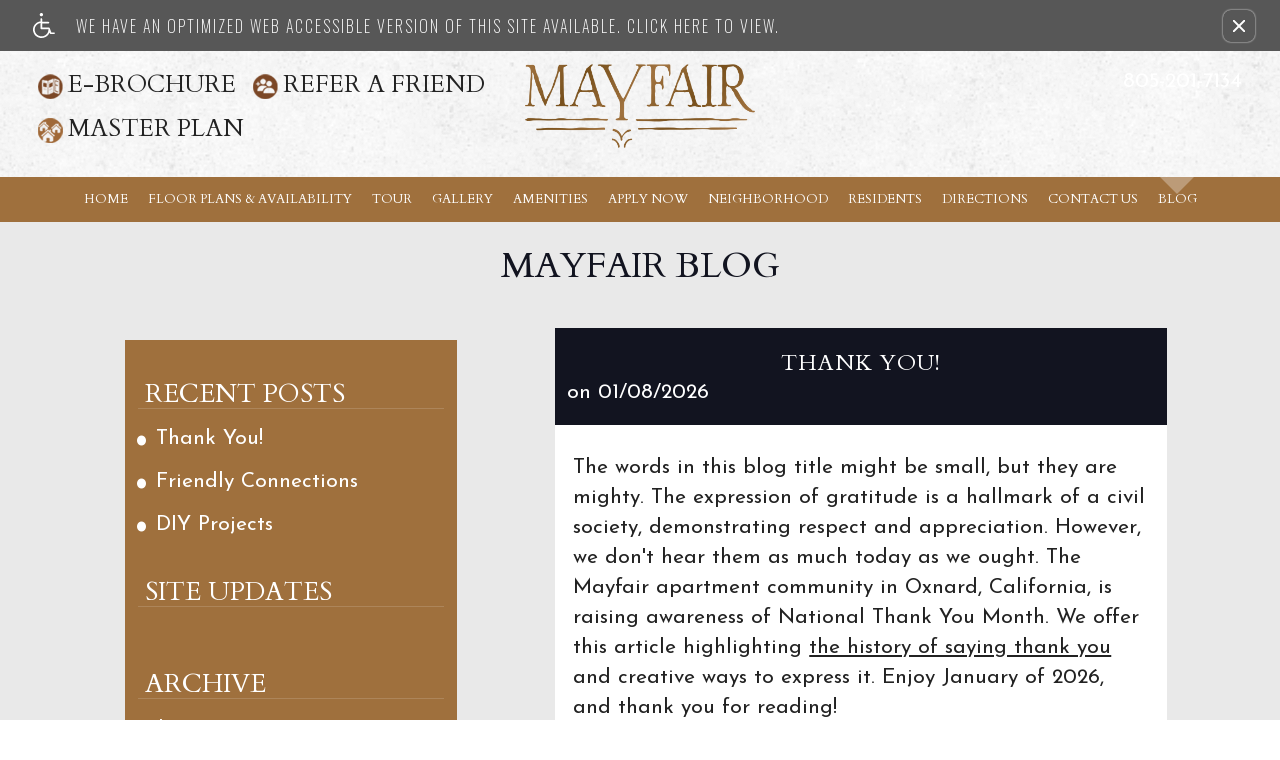

--- FILE ---
content_type: text/html
request_url: https://www.mayfairtownhomes.com/blogs/
body_size: 9369
content:
<!DOCTYPE HTML>
<!--[if lt IE 7 ]><html class="ie ie6" lang="en"> <![endif]-->
<!--[if IE 7 ]><html class="ie ie7" lang="en"> <![endif]-->
<!--[if IE 8 ]><html class="ie ie8" lang="en"> <![endif]-->
<!--[if IE 9 ]><html class="ie ie9" lang="en"> <![endif]-->
<!--[if (gt IE 9)|!(IE)]><!--><html lang="en"> <!--<![endif]-->
    <head>
        <meta charset="utf-8">
        <title>Mayfair - Blog</title>
        
        
        <meta name="description" content="Mayfair is located in Oxnard, California in the Wagon Wheel master-planned community.  Our tri-story townhomes for rent offer two and three bedroom floor plans,  featuring 9-foot ceilings, large California rooms, LG stainless steel appliances, quartz or granite countertops, and a tankless water heater.  Community amenities include basketball, volleyball, and pickleball courts,  outdoor ping pong tables, gazebos, a museum, multiple tot lots, picnic area with barbecue, and multiple parks within the master-planned community.  We are pet-friendly and proudly offer dog parks.">
        
        <meta name="keywords" content="Oxnard, CA Apartments, Apartments in Oxnard, Oxnard Apartments, Mayfair">
        
        
            <meta property="og:image" itemprop="image" content="https://media.apts247.info/b0/b0534895fd5d40019ba09b06dafb9ec6/hero_shot/community/hero.jpg">
        
        <meta name="viewport" content="width=device-width, initial-scale=1.0">
        <meta name="format-detection" content="telephone=no">
        
        
            <script type="application/ld+json">
                {
                    "@context": "http://schema.org",
                    "@type": "ApartmentComplex",
                    "name": "Mayfair",
                    "numberOfAccommodationUnits": "",
                    "numberOfAvailableAccommodationUnits": "",
                    "additionalType": "LocalBusiness",
                    "url": "www.mayfairtownhomes.com",
                    "telephone": "805-201-7134",
                    "faxNumber": "None",
                    "latitude": "34.23888",
                    "longitude": "-119.18419",
                    "logo": "",
                    "openingHoursSpecification": "Mon-Sat: 8:00 AM-5:00 PM
Sun: Closed",
                    "photo": "https://media.apts247.info/b0/b0534895fd5d40019ba09b06dafb9ec6/hero_shot/community/hero.jpg",
                    "image": "https://media.apts247.info/b0/b0534895fd5d40019ba09b06dafb9ec6/hero_shot/community/hero.jpg",
                    "address": {
                        "@type": "PostalAddress",
                        "addressCountry": "United States",
                        "addressLocality": "Oxnard",
                        "addressRegion": "CA",
                        "postalCode": "93036",
                        "streetAddress": "560 Winchester Drive",
                        "hoursAvailable": "Mon-Sat: 8:00 AM-5:00 PM
Sun: Closed"
                    }
                }
            </script>
        
        
        <script src="https://static2.apts247.info/cache/js/modernizr.js"></script>

        <!--[if lte IE 8]>
        <script src="https://static2.apts247.info/ajax/libs/jquery/1.10.2/jquery.js"></script>
        <script>window.jQuery || document.write('<script src="https://static2.apts247.info/cms/js/jquery-1.10.2.min.js">\x3C/script>')</script>
        <![endif]-->
        <!--[if gte IE 9]><!-->
        <script src="https://static2.apts247.info/ajax/libs/jquery/2.0.3/jquery.js"></script>
        <script>window.jQuery || document.write('<script src="https://static2.apts247.info/cms/js/jquery-2.0.3.min.js">\x3C/script>')</script>
        <!--<![endif]-->

        
        <script src="https://static2.apts247.info/cache/js/underscore-min.js"></script>
        
        <script src="https://static2.apts247.info/cache/js/json2.js"></script>
        
        <script src="https://static2.apts247.info/cache/js/backbone-min.js"></script>
        <script src="https://static2.apts247.info/cache/js/backbone-tastypie.js"></script>
        
        
        <script>
            var api_key = "a3b0ebc8f69a24cdde4ce573414d681939a2c81e";
        </script>
        
        <script src="https://static2.apts247.info/js/apartments247_api.min.js"></script>
        <script src="https://www.google.com/recaptcha/api.js"></script>
        
        
        <script src="https://static2.apts247.info/js/communityextrainfo.js"></script>
        <script src="https://static2.apts247.info/js/tokens.js"></script>
        
        
            
                <script src="https://static2.apts247.info/js/accessibility-statement/accessibility-statement.min.js" data-theme-type="legacy"></script>
            
        
        
    <script src="/gridmedia/js/__selectivizr-min.js"></script>
    <script src="/gridmedia/js/__respondmin.js"></script>
    <script src="/gridmedia/js/__jquery-picture-min.js" type='text/javascript'></script>
    
        <script src="/gridmedia/js/__jquerymodal.js" type='text/javascript' ></script>
        <script src="/gridmedia/js/__jquery.slicknav.min.js"></script>
        
        <script src="/gridmedia/js/__wow.min.js"></script>
        
        <script src="/gridmedia/js/__jquery.waypoints.min.js"></script>
        <script src="/gridmedia/js/__basescripts.js" type='text/javascript' ></script>
    
    <script src="https://static2.apts247.info/js/zoomfix.js" type='text/javascript' ></script>
    <script src="https://static2.apts247.info/cache/js/jquery.marquee.min.js"></script>
    <script src="https://static2.apts247.info/js/jquery.marquee2.js"></script>
    <script src="https://static2.apts247.info/js/marquee.js"></script>
    <script src="https://maxcdn.bootstrapcdn.com/bootstrap/3.3.1/js/bootstrap.min.js"></script>
    
    <!--[if lt IE 9]>
        <script src="/gridmedia/js/html5shim.js"></script>
    <![endif]-->
    <script>
        $(document).ready(function() {
            var call = $.getJSON("/api/v1/community_info/", {format: "json"});
            call.success(function(data) {
                window.api_key = data.objects[0].api_key;
                var promotions_call = $.getJSON("/api/v1/communitypromotion/?format=json&api_key=" + window.api_key, {format:"json"});
                promotions_call.success(function(data) {
                    var promotions_data = data;
                    var pep_promotions_call = $.getJSON("/api/v1/communitypeppromotion/?format=json&api_key=" + window.api_key, {format:"json"});
                    pep_promotions_call.success(function(pep_promotions_data) {
                        if (promotions_data.objects.length > 0 || pep_promotions_data.objects.length > 0) {
                            $(".specials_ni").addClass("show");
                        }
                    });
                });
            });
        });
    </script>
    <script type='text/javascript' src="https://static2.apts247.info/js/live_chat_check.js"></script>
    <script>
        lc_check = new LiveChatCheck();
        lc_check.start();
    </script>
    
    <script>
        new WOW().init();
    </script>
    
    <script>
        document.addEventListener('DOMContentLoaded', function() {
            fetch('/api/v1/community_info/').then(data => data.json()).then(data => {
                if (data.objects[0].corporation.id === 711) {
                    document.querySelector('#emergency-services').classList.add('invcon');
                };
            });
        });
    </script>
    
    
    <script>
        window.blogOptions = {
            humanContainer: "#human_container",
            autoContainer: "#auto_container",
            archiveContainer: "#archive_container",
            semiDetailContainer: "#semi_detail_container",
            semiDetailCount: 6
        };
    </script>
    

    <script src="https://static2.apts247.info/js/community-blogs/dist/compiled.js"></script>

    
    


        
        <link rel="stylesheet" href="https://static2.apts247.info/css/global.css">
        
        
        

        <style>
            
        </style>
        
        
    
        <link rel="shortcut icon" type="image/png" href="/gridmedia/img/favicon.png"/>
    
    
        <link href='https://fonts.googleapis.com/css?family=Cantarell:400,700|Lato:400,300|Varela|Carme' rel='stylesheet' type='text/css'>
    
    <link rel="stylesheet" href="//maxcdn.bootstrapcdn.com/font-awesome/4.3.0/css/font-awesome.min.css">
    
        <link rel="stylesheet" href="/gridmedia/css/main.css">
    
    <link rel="stylesheet" href="/gridmedia/css/__investment-concepts-covid.css" type="text/css"> 
    
        <link rel="stylesheet" href="/gridmedia/css/__animate.min.css">
        <link rel="stylesheet" href="/gridmedia/css/__print.css" type="text/css" media="print"> 
        <link rel="stylesheet" href="/gridmedia/css/__theme.css" type="text/css">
    
    

        

        
        <link rel="canonical" href="https://www.mayfairtownhomes.com/blogs/">
        

        
            <!-- Page View -->




<!-- Global site tag (gtag.js) - Google Analytics -->
<script id="google_tag_manager_script" async data-src="https://www.googletagmanager.com/gtag/js?id=G-8GWZ8GQKZT"></script>
<script>
  if (!window.disableCookies) {
    const gtms = document.getElementById('google_tag_manager_script');
    gtms.src = gtms.dataset.src;
    window.dataLayer = window.dataLayer || [];
    function gtag(){dataLayer.push(arguments);}
    gtag('js', new Date());
    
      gtag('config', 'G-8GWZ8GQKZT');
    
  }
</script>


        

        
            

    <!-- Global Site Tag (gtag.js) - Google Analytics -->

    <script id="ga_gtag_script" async data-src="https://www.googletagmanager.com/gtag/js?id=UA-197937144-2"></script>
    <script>
        if (!window.disableCookies) {
            const gtagScript = document.getElementById("ga_gtag_script");
            gtagScript.src = gtagScript.dataset.src;
            window.dataLayer = window.dataLayer || [];
            function gtag(){dataLayer.push(arguments);}
            gtag('js', new Date());
            gtag('config', 'UA-197937144-2');
        }
    </script>


        

        
        
        

        
            
        
    </head>
    <body id="body_blog">
        
            

        
        
        
            
                <div role="banner" aria-label="accessibility portal"
    
        class="screen-reader" style="box-sizing: border-box; width:100%; padding: 5px 0 5px 10px; position: relative; background-color: #575757; line-height: 1; margin: 0; cursor: pointer; z-index: 6;"
    
>
<div style="
    display: flex;
    align-items: center;
    width: 100%;
    font-family: 'Oswald', sans-serif;
    justify-content: space-around;
    ">
    <a class="screen-reader-link-container" target="_blank" href="/screen-reader/"  style="
        width: 90%;
        display: inline-block;
        line-height: 1;
        vertical-align: top;
        text-align: left;
        padding: 8px 0;
        display: flex;
        align-items: center;
        text-decoration: none;
    ">
        <svg id="uuid-0ed46ef9-3264-4124-a4db-e48f0ee1c57a" data-name="Layer 1" xmlns="http://www.w3.org/2000/svg" viewBox="0 0 30 34.67" style="height: 25px; padding-right: 16px;">
            <g id="uuid-176f885d-ba9f-4e8c-9143-580a44ccffe9" data-name="handicaped 103365">
            <g id="uuid-1b694cd2-9a81-4bfd-afb6-13cf223b006a" data-name="Path 1">
                <path d="M28.9,27.01h-3.69l-2.2-6.07c-.17-.45-.61-.75-1.08-.75h-9.35v-5.69h8.66c.63,0,1.14-.5,1.14-1.13s-.5-1.14-1.13-1.14h-8.68v-3.88c0-.31-.13-.59-.34-.81-.22-.22-.5-.34-.81-.34-.64,0-1.16.52-1.16,1.16v3.27l-.34.06C3.62,12.57-.78,18.44.11,24.74c.81,5.71,5.71,9.93,11.43,9.93h.27c4.49,0,8.65-2.61,10.6-6.65l.41-.83.48,1.34c.17.44.61.75,1.08.75h4.47c.63,0,1.13-.48,1.14-1.11.03-.63-.47-1.14-1.09-1.17ZM21.21,23.1c-.05,2.52-1.06,4.88-2.88,6.63-1.77,1.7-4.1,2.63-6.54,2.63h-.19c-5.1-.09-9.16-4.16-9.26-9.26.02-4.39,3.14-8.21,7.44-9.09l.47-.09v7.41c0,.63.52,1.14,1.14,1.14h9.8v.63Z" style="fill: #ffffff; stroke-width: 0px;"></path>
            </g>
            <g id="uuid-708e3310-ae75-420d-8f81-5b8d524e1df3" data-name="Path 2">
                <path d="M13.81,2.3c0,.61-.25,1.19-.67,1.61-.44.44-1.02.67-1.63.67-1.27,0-2.28-1.03-2.28-2.28s1.02-2.3,2.28-2.3,2.28,1.03,2.3,2.3Z" style="fill: #ffffff; stroke-width: 0px;"></path>
            </g>
            </g>
        </svg>
        <p class="a247-screen-reader-button-text" style="
            color: #ffffff;
            display: inline-block;
            padding: 0;
            padding-left: 5px;
            text-align: left;
            width: calc(100% - 67px);
            position: relative;
            vertical-align: top;
            margin: 0;
            font-size: 16px;
            line-height: 1.5;
            box-sizing: border-box;
            text-transform: uppercase;
            font-family: 'Oswald', sans-serif;
            max-width: none;
            letter-spacing: 2px;
        ">We have an optimized web accessible version of this site available. Click here to view.</p>
    </a>
        <button id="ada_close_option" class="sr-close-button" role="button" style="display:inline-block;
            vertical-align:top;
            margin:0 2px 0 0;
            color: #ffffff;
            border: none;
            text-align:center;
            line-height:0;
            border-radius: 8px;
            box-shadow: 0px 0px 2px 0px #ffffff;
            padding: 10px;
            background: none;">
            <span class="sr-only" style="border:0; 
                clip:rect(1px, 1px, 1px, 1px);
                -webkit-clip-path:inset(50%);
                clip-path:inset(50%);
                height:1px;
                margin:-1px;
                overflow:hidden;
                padding:0;
                position:absolute;
                width:1px;
                word-wrap:normal!important;">Remove this option from view</span>
            <svg viewport="" version="1.1" xmlns="http://www.w3.org/2000/svg" style="
                height: 12px;
                width: 12px;">
                <line x1="0" y1="12" x2="12" y2="0" stroke="black" stroke-width="2" style="stroke: #fff;"></line>
                <line x1="0" y1="0" x2="12" y2="12" stroke="black" stroke-width="2" style="stroke: #fff;"></line>
            </svg>
        </button>
    </div>
</div>
            
        

        
            
        
        
        <div class="container">
            
<a href="/video-demo/" style="display: none;"></a>
    <div id="page_container">
    
        
            <header id="main_header">
                
                    <div id="marquee_container">
                        <marquee id="marquee_yesreally"></marquee>
                    </div>
                
                <div id="header_upper">
                    <div id="header_left" class="wow fadeInDown" data-wow-delay=".4s">
                    
    <div id="header_left_links">
        
            <a id="header_brochure" href="/ebrochure/">E-Brochure</a>
        
        <a id="header_refer" data-toggle="modal" href="#refer-modal">Refer A Friend</a>
        
            
        
        <a id="header_neighborhood" href="/gridmedia/img/mayfair_master_plan.pdf" target="_blank">Master Plan</a>
    </div>

                    </div>
                    
                        <a id="top_logo" href="/">
                            <img src="/gridmedia/img/logo.png" alt="Mayfair Logo" title="Mayfair">
                        </a>
                    
                    
                        <div id="header_right" class="wow fadeInDown" data-wow-delay=".6s">
                            
                                <div class="social-links hide-touchscreen">
    
        
        
          
           
        
          
            
        
    
</div>
                            
                            <div class="social-links">
                                <div id="chat-now" class="fa" style="display:none;">Chat Now!</div>
                            </div>
                            <span class="api-phone">
    805-201-7134

</span>
                            
                                
                            
                            
                        </div>
                    
                </div>
                <div id="header_lower">
                    
                        <nav id="main_nav" role="navigation">
                            <ul class="top-nav list-unstyled nav">
                                





    
    <li class="home_ni">
        <a class="scroll-anchor" href="/">Home</a>
    </li>
    
    
    <li class="floorplans_ni">
        <a href="/floorplans/">Floor Plans &amp; Availability</a>
    </li>
    <li class="tour_ni">
        <a href="/community_tour/">Tour</a>
    </li>

    
        <li class="gallery_ni">
            <a href="/gallery/">Gallery</a>
        </li>
    
    
    <li class="amenities_ni">
        <a class="scroll-anchor" href="/#amenities">Amenities</a>
    </li>
    
    <li class="application_ni">
        <a href="/application/">Apply Now</a>
    </li>

    
    
    <li class="neighborhood_ni">
        <a class="scroll-anchor" href="/#map">Neighborhood</a>
    </li>
    
        <li class="residents_ni">
            <a href="/residents/">Residents</a>
        </li>
    

    
    <li class="specials_ni">
        <a href="/specials/">Specials</a>
    </li>
    
    <li class="directions_ni">
        <a class="scroll-anchor" 
href="/#home_directions">Directions</a>
    </li>
    
        <li class="contact_ni">
            <a class="scroll-anchor" href="/#contact_us">Contact Us</a>
        </li>
    
    
        
            <li class="blog_ni">
                <a id='nav-blog' href="/blogs/">Blog</a>
            </li>
        
    


                            </ul>
                        </nav>
                    
                </div>
            </header>
        

        
    <div class="thirtytwo insidepage blog">
        <h1>Mayfair Blog</h1>
        
        
                <div id="community_blog_container">
                    
                        <div class="blog_navigation">
                            
                            <div class="blog_menu">
                                <div id="human_container"></div>
                                <div id="auto_container"></div>
                                <div id="archive_container"></div>
                            </div>
                            
                        </div>
                    
                    
                        <div class="right_content">
                            <div id="semi_detail_container"></div>
                            
                        </div>    
                    
                </div>
            
            
        </div>


        
            <footer id="footer">
                <div id="footer_main">
                    
                     
                        <div class="addressbar wow fadeInDown" data-wow-delay=".3s" itemscope itemtype="https://schema.org/ApartmentComplex">
                                <div itemprop="address" itemscope itemtype="https://schema.org/PostalAddress">
                            
                            
                                <p itemprop="streetAddress">560 Winchester Drive</p>
                                
                                <span>
                                    <span class="footer-bullet">&bull;</span>
                                    <p itemprop="addressLocality">Oxnard, </p>
                                    <p itemprop="addressRegion">CA </p> 
                                    <p itemprop="postalCode">93036</p>
                                </span>
                            
                            </div>
                            <span>
                                <span class="footer-bullet">&bull;</span>
                                <span itemprop="telephone" class="api-phone">
    805-201-7134

</span>
                            </span>
                            
                        </div>
                        
                            
                        
                    

                    
    
                        
                        
                        
                            
                                
                                    
                                        <a href="https://www.oakwoodcommunitiesinc.com/" target="_blank" class="wow fadeInDown" data-wow-delay=".5s" id="footer_corp_all" >
                                            
                                                <img src="https://media.apts247.info/c7/c7d84de2077c411397f6126c3a7d9245/logo/corporation/color_logo.png" alt="Oakwood Communities logo">
                                            
                                        </a>
                                    
                                
                            
                        
                    
    <div class="bbb-container" style="display: block; margin: 0 auto; max-width: 80px;">
        <script type="text/javascript" src="https://seal-santabarbara.bbb.org/inc/legacy.js"></script><a href="https://www.bbb.org/us/ca/oxnard/profile/real-estate-development/oakwood-communities-inc-1236-92052043/#sealclick" id="bbblink" class="ruvtbal" target="_blank" rel="nofollow"><img src="https://seal-santabarbara.bbb.org/logo/ruvtbal/bbb-92052043.png" style="border: 0;" alt="Oakwood Communities Inc BBB Business Review" /></a>
    </div>


                    
                        <div class="translator wow fadeInDown">
                            
                            
                        </div>
                    

                    
                        <p class="copyright-text wow fadeInDown" data-wow-delay=".7s">Copyright &copy; 2000 &ndash; 2025 <a class="disable-touchscreen" href="https://www.apartments247.com/" target="Apartments247.com">Apartments247.com</a> All designs, content, and images are subject to copyright laws. All rights reserved. 
                            <a target="Login" href="https://cms.apts247.info/">(Manager Login)</a> 
                            <a href="https://files.apts247.com//files/common/disclaimer/index.html" class="poplink">(Disclaimers)</a>
                            <a href="/blogs/"> (Latest Site Updates)</a>
                            
                        </p>
                    
                </div>

                
                    
                    <a id="eho" class="wow fadeInRight eho poplink" href="https://files.apts247.com/files/common/eho/index.html" target="EHO">
                        
                            <img src="/gridmedia/img/__eho.png" alt="Equal Housing Opportunity">
                        
                    </a>
                

            </footer>
        

        
            <div id="chat-form-div" style="display: none;">
                <span id="close_chat_modal">x</span>
                <form action="" method="GET" id="live_chat_form">
<label for="live_chat_name">Enter Your Name: </label>
<input type="text" id="live_chat_name" name="user">
<a href="" id="live_chat_link" target="_blank" style="display:none;">GO</a>
</form>

            </div>
            <script type="text/javascript">
                $("#close_chat_modal").click(function() {
                    $("#chat-form-div").hide();
                });
            </script>

        

        
            <div id="refer-modal" class="modal fade in" tabindex="-1" role="dialog" aria-labelledby="refer-modal-label" aria-hidden="true">
                <div class="modal-dialog">
                    <div class="modal-content">
                        <div class="modal-header">
                            <h4 class="modal-title" id="refer-modal-label">Refer a Friend</h4>
                        </div>
                        <div class="modal-body">
                            <div class="refer-promo-holder">
                                <div class="refer-a-friend-wrapper" style="display: block;
                                text-align: left;">
                                <p class="refer-a-friend-incentive api-refer_a_friend_text"></p>

                                <div>
    <form class="refer-a-friend form-group">
        <label class="control-label"> Your Name:</label>
        <input class="form-control" type="text" name="name" placeholder="Your name here">
        <label class="control-label">Your Email Address:</label>
        <input class="form-control" type="email" name="sender_email" placeholder="Your email here">
        <label class="control-label" >Recipient email address:</label>
        <textarea class="form-control" name="recipients"></textarea>
        <p>If entering multiple e-mail addresses, please insert a comma between them.</p>
        <div id="refer-recaptcha"></div>
        <input class="btn btn-inverse btn-lg" type="submit" value="Send">
    </form>
</div>
<script>
    var api_key = "a3b0ebc8f69a24cdde4ce573414d681939a2c81e";
    $(document).ready(function() {
        // Some sites have multiple recaptcha widgets per page. Store the recaptcha
        // widget ID to remove ambiguity.
        let referRecaptchaId = "";
        grecaptcha.ready(() => {
            referRecaptchaId = grecaptcha.render("refer-recaptcha", {
                "sitekey" : "6LeD3rsrAAAAAL3EEiNPEuPf4KLzAB1uId02JlEI",
            });
        });

        $(".refer-a-friend").on("submit", function(e) {
            e.preventDefault();
            var $this = $(this);

            
            // Run Google's Conversion Click Handler
            if (typeof goog_report_conversion !== "undefined") {
                goog_report_conversion();
            }
            if (typeof ga !== "undefined") {
                ga("send", "event", "Refer a Friend", "submit");
            }

            $.ajax(
                "/api/v4/refer_a_friend/?format=json&api_key=" + api_key,
                {
                    type: "post",
                    data: JSON.stringify({
                        "sender": $this.find("[name=name]").val(),
                        "sender_email": $this.find("[name=sender_email]").val(),
                        "subject": "You may be interested in Mayfair",
                        "recaptcha": grecaptcha.getResponse(referRecaptchaId),
                        "recipients": $this.find("[name=recipients]").val()
                    }),
                    contentType: "application/json"
                }
            );
        });
    });
</script>


                                <p class="refer-a-friend-thanks" style="display: none;">Thank you for sharing our community website!</p>
                            </div>
                        </div>
                        <div class="modal-footer">
                            <div class="btn-group">
                                <button class="btn btn-default" data-dismiss="modal">Close</button>
                            </div>
                        </div>

                    </div><!-- /.modal-content -->
                </div><!-- /.modal-dalog -->
            </div><!-- /.modal -->
        
    </div>
</div>
    
        <a href="/contact_us/" style="display: none;"></a>
        <a href="/amenities/" style="display: none;"></a>
        <a href="/map/" style="display: none;"></a>
        
            <a href="/availability/" style="display: none;"></a>
        
    
    
        <script src='https://platform-api.sharethis.com/js/sharethis.js#product=custom-share-buttons'></script>
        <script src="/gridmedia/js/__sharethis.js"></script>
    



        </div>
        

        
        <script>
            var static_url = "https://static2.apts247.info/";
            community_extra_info = new CommunityExtraInfo();
            community_extra_info.start();

            tokens = new Tokens();
            tokens.start();
        </script>
        
        <script src="https://static2.apts247.info/js/animated-headline/dist/headline.app.js"></script>
        
        <script>
            $(document).ready(function() {
                animatedHeadline({
                    apiKey: "a3b0ebc8f69a24cdde4ce573414d681939a2c81e"
                });
            });
        </script>
        
        
        
        
        
        
        

        
        
        
            


        
        
        
            
                <script src="https://static2.apts247.info/js/web_accessibility_cookie.js"></script>
            
        
        
            <script src="https://static2.apts247.info/js/utm_cookies.js"></script>
            
                
                <!-- for darkmode, change to: <div class="cookie-container dark full-width">
    <div class="cookie-grid-container">
        <div class="cookie-disclaimer">
            
                <h2>How we use cookies</h2>
            
            
                <p>This website uses cookies to store your preferences, which helps us understand how you use our website.</p>
                <p>Storing your preferences is necessary so we can help you find a home in our community. Our advertising and analytics partners may also utilize cookies.</p>
                <p><em>By clicking “I understand” or continuing to use this website, you agree to our use of cookies and similar technologies.</em></p>
            
            
        </div>
        <button id="cookie_accept" class="cookie-accept">I understand</button>
        <button class="close-button cookie-accept" aria-label="close cookie consent banner"><span class="closing-line closing-line-1"></span><span class="closing-line closing-line-2"></span></button>
    </div>
</div>
<script src="https://static2.apts247.info/js/third-party-cookie-policy.min.js"></script>
<link rel="stylesheet" href="https://static2.apts247.info/css/third-party-cookie-policy-fw.css">
 -->
                    <dialog id="cookie_policy_dialog">
    <button class="close-cookie-policy" aria-label="close">
        <svg xmlns="http://www.w3.org/2000/svg" viewBox="-0.5 0 25 25" fill="none">
            <path d="M3 21.32L21 3.32001" stroke="var(--close-modal-stroke-color)" stroke-width="var(--close-modal-stroke-width)" stroke-linecap="round" stroke-linejoin="round"/>
            <path d="M3 3.32001L21 21.32" stroke="var(--close-modal-stroke-color)" stroke-width="var(--close-modal-stroke-width)" stroke-linecap="round" stroke-linejoin="round"/>
        </svg>
    </button>
    <div class="cookie-policy-wrapper">
        
            <h2 class="">Cookie Policy</h2>
        
        
            <p>
                This website uses cookies to store your preferences, which helps us understand how you use our website. 
                Storing your preferences is necessary to provide you with a robust website experience. Our advertising and
                analytics partners may also utilize cookies.
            </p>
        
        <h3>Manage Cookie Preferences</h3>
        <p>By leaving this enabled or continuing to use this website, you agree to our advertising and analytics partners’ use of cookies and similar technologies.</p>
        
        <p class="disable-btn-container">
            Non-essential cookies enabled
            <span class="toggle-container">
                <input type="checkbox" id="switch" checked/>
                <label for="switch">Toggle</label>
            </span>
        </p>
    </div>
</dialog>
<link rel="stylesheet" href="https://static2.apts247.info/css/third-party-cookie-policy-modal.css">
<script src="https://static2.apts247.info/js/third-party-cookie-policy-modal.min.js"></script>
                
            
        
    </body>
</html>


--- FILE ---
content_type: text/html; charset=utf-8
request_url: https://www.google.com/recaptcha/api2/anchor?ar=1&k=6LeD3rsrAAAAAL3EEiNPEuPf4KLzAB1uId02JlEI&co=aHR0cHM6Ly93d3cubWF5ZmFpcnRvd25ob21lcy5jb206NDQz&hl=en&v=9TiwnJFHeuIw_s0wSd3fiKfN&size=normal&anchor-ms=20000&execute-ms=30000&cb=uwtka5fc49tn
body_size: 49120
content:
<!DOCTYPE HTML><html dir="ltr" lang="en"><head><meta http-equiv="Content-Type" content="text/html; charset=UTF-8">
<meta http-equiv="X-UA-Compatible" content="IE=edge">
<title>reCAPTCHA</title>
<style type="text/css">
/* cyrillic-ext */
@font-face {
  font-family: 'Roboto';
  font-style: normal;
  font-weight: 400;
  font-stretch: 100%;
  src: url(//fonts.gstatic.com/s/roboto/v48/KFO7CnqEu92Fr1ME7kSn66aGLdTylUAMa3GUBHMdazTgWw.woff2) format('woff2');
  unicode-range: U+0460-052F, U+1C80-1C8A, U+20B4, U+2DE0-2DFF, U+A640-A69F, U+FE2E-FE2F;
}
/* cyrillic */
@font-face {
  font-family: 'Roboto';
  font-style: normal;
  font-weight: 400;
  font-stretch: 100%;
  src: url(//fonts.gstatic.com/s/roboto/v48/KFO7CnqEu92Fr1ME7kSn66aGLdTylUAMa3iUBHMdazTgWw.woff2) format('woff2');
  unicode-range: U+0301, U+0400-045F, U+0490-0491, U+04B0-04B1, U+2116;
}
/* greek-ext */
@font-face {
  font-family: 'Roboto';
  font-style: normal;
  font-weight: 400;
  font-stretch: 100%;
  src: url(//fonts.gstatic.com/s/roboto/v48/KFO7CnqEu92Fr1ME7kSn66aGLdTylUAMa3CUBHMdazTgWw.woff2) format('woff2');
  unicode-range: U+1F00-1FFF;
}
/* greek */
@font-face {
  font-family: 'Roboto';
  font-style: normal;
  font-weight: 400;
  font-stretch: 100%;
  src: url(//fonts.gstatic.com/s/roboto/v48/KFO7CnqEu92Fr1ME7kSn66aGLdTylUAMa3-UBHMdazTgWw.woff2) format('woff2');
  unicode-range: U+0370-0377, U+037A-037F, U+0384-038A, U+038C, U+038E-03A1, U+03A3-03FF;
}
/* math */
@font-face {
  font-family: 'Roboto';
  font-style: normal;
  font-weight: 400;
  font-stretch: 100%;
  src: url(//fonts.gstatic.com/s/roboto/v48/KFO7CnqEu92Fr1ME7kSn66aGLdTylUAMawCUBHMdazTgWw.woff2) format('woff2');
  unicode-range: U+0302-0303, U+0305, U+0307-0308, U+0310, U+0312, U+0315, U+031A, U+0326-0327, U+032C, U+032F-0330, U+0332-0333, U+0338, U+033A, U+0346, U+034D, U+0391-03A1, U+03A3-03A9, U+03B1-03C9, U+03D1, U+03D5-03D6, U+03F0-03F1, U+03F4-03F5, U+2016-2017, U+2034-2038, U+203C, U+2040, U+2043, U+2047, U+2050, U+2057, U+205F, U+2070-2071, U+2074-208E, U+2090-209C, U+20D0-20DC, U+20E1, U+20E5-20EF, U+2100-2112, U+2114-2115, U+2117-2121, U+2123-214F, U+2190, U+2192, U+2194-21AE, U+21B0-21E5, U+21F1-21F2, U+21F4-2211, U+2213-2214, U+2216-22FF, U+2308-230B, U+2310, U+2319, U+231C-2321, U+2336-237A, U+237C, U+2395, U+239B-23B7, U+23D0, U+23DC-23E1, U+2474-2475, U+25AF, U+25B3, U+25B7, U+25BD, U+25C1, U+25CA, U+25CC, U+25FB, U+266D-266F, U+27C0-27FF, U+2900-2AFF, U+2B0E-2B11, U+2B30-2B4C, U+2BFE, U+3030, U+FF5B, U+FF5D, U+1D400-1D7FF, U+1EE00-1EEFF;
}
/* symbols */
@font-face {
  font-family: 'Roboto';
  font-style: normal;
  font-weight: 400;
  font-stretch: 100%;
  src: url(//fonts.gstatic.com/s/roboto/v48/KFO7CnqEu92Fr1ME7kSn66aGLdTylUAMaxKUBHMdazTgWw.woff2) format('woff2');
  unicode-range: U+0001-000C, U+000E-001F, U+007F-009F, U+20DD-20E0, U+20E2-20E4, U+2150-218F, U+2190, U+2192, U+2194-2199, U+21AF, U+21E6-21F0, U+21F3, U+2218-2219, U+2299, U+22C4-22C6, U+2300-243F, U+2440-244A, U+2460-24FF, U+25A0-27BF, U+2800-28FF, U+2921-2922, U+2981, U+29BF, U+29EB, U+2B00-2BFF, U+4DC0-4DFF, U+FFF9-FFFB, U+10140-1018E, U+10190-1019C, U+101A0, U+101D0-101FD, U+102E0-102FB, U+10E60-10E7E, U+1D2C0-1D2D3, U+1D2E0-1D37F, U+1F000-1F0FF, U+1F100-1F1AD, U+1F1E6-1F1FF, U+1F30D-1F30F, U+1F315, U+1F31C, U+1F31E, U+1F320-1F32C, U+1F336, U+1F378, U+1F37D, U+1F382, U+1F393-1F39F, U+1F3A7-1F3A8, U+1F3AC-1F3AF, U+1F3C2, U+1F3C4-1F3C6, U+1F3CA-1F3CE, U+1F3D4-1F3E0, U+1F3ED, U+1F3F1-1F3F3, U+1F3F5-1F3F7, U+1F408, U+1F415, U+1F41F, U+1F426, U+1F43F, U+1F441-1F442, U+1F444, U+1F446-1F449, U+1F44C-1F44E, U+1F453, U+1F46A, U+1F47D, U+1F4A3, U+1F4B0, U+1F4B3, U+1F4B9, U+1F4BB, U+1F4BF, U+1F4C8-1F4CB, U+1F4D6, U+1F4DA, U+1F4DF, U+1F4E3-1F4E6, U+1F4EA-1F4ED, U+1F4F7, U+1F4F9-1F4FB, U+1F4FD-1F4FE, U+1F503, U+1F507-1F50B, U+1F50D, U+1F512-1F513, U+1F53E-1F54A, U+1F54F-1F5FA, U+1F610, U+1F650-1F67F, U+1F687, U+1F68D, U+1F691, U+1F694, U+1F698, U+1F6AD, U+1F6B2, U+1F6B9-1F6BA, U+1F6BC, U+1F6C6-1F6CF, U+1F6D3-1F6D7, U+1F6E0-1F6EA, U+1F6F0-1F6F3, U+1F6F7-1F6FC, U+1F700-1F7FF, U+1F800-1F80B, U+1F810-1F847, U+1F850-1F859, U+1F860-1F887, U+1F890-1F8AD, U+1F8B0-1F8BB, U+1F8C0-1F8C1, U+1F900-1F90B, U+1F93B, U+1F946, U+1F984, U+1F996, U+1F9E9, U+1FA00-1FA6F, U+1FA70-1FA7C, U+1FA80-1FA89, U+1FA8F-1FAC6, U+1FACE-1FADC, U+1FADF-1FAE9, U+1FAF0-1FAF8, U+1FB00-1FBFF;
}
/* vietnamese */
@font-face {
  font-family: 'Roboto';
  font-style: normal;
  font-weight: 400;
  font-stretch: 100%;
  src: url(//fonts.gstatic.com/s/roboto/v48/KFO7CnqEu92Fr1ME7kSn66aGLdTylUAMa3OUBHMdazTgWw.woff2) format('woff2');
  unicode-range: U+0102-0103, U+0110-0111, U+0128-0129, U+0168-0169, U+01A0-01A1, U+01AF-01B0, U+0300-0301, U+0303-0304, U+0308-0309, U+0323, U+0329, U+1EA0-1EF9, U+20AB;
}
/* latin-ext */
@font-face {
  font-family: 'Roboto';
  font-style: normal;
  font-weight: 400;
  font-stretch: 100%;
  src: url(//fonts.gstatic.com/s/roboto/v48/KFO7CnqEu92Fr1ME7kSn66aGLdTylUAMa3KUBHMdazTgWw.woff2) format('woff2');
  unicode-range: U+0100-02BA, U+02BD-02C5, U+02C7-02CC, U+02CE-02D7, U+02DD-02FF, U+0304, U+0308, U+0329, U+1D00-1DBF, U+1E00-1E9F, U+1EF2-1EFF, U+2020, U+20A0-20AB, U+20AD-20C0, U+2113, U+2C60-2C7F, U+A720-A7FF;
}
/* latin */
@font-face {
  font-family: 'Roboto';
  font-style: normal;
  font-weight: 400;
  font-stretch: 100%;
  src: url(//fonts.gstatic.com/s/roboto/v48/KFO7CnqEu92Fr1ME7kSn66aGLdTylUAMa3yUBHMdazQ.woff2) format('woff2');
  unicode-range: U+0000-00FF, U+0131, U+0152-0153, U+02BB-02BC, U+02C6, U+02DA, U+02DC, U+0304, U+0308, U+0329, U+2000-206F, U+20AC, U+2122, U+2191, U+2193, U+2212, U+2215, U+FEFF, U+FFFD;
}
/* cyrillic-ext */
@font-face {
  font-family: 'Roboto';
  font-style: normal;
  font-weight: 500;
  font-stretch: 100%;
  src: url(//fonts.gstatic.com/s/roboto/v48/KFO7CnqEu92Fr1ME7kSn66aGLdTylUAMa3GUBHMdazTgWw.woff2) format('woff2');
  unicode-range: U+0460-052F, U+1C80-1C8A, U+20B4, U+2DE0-2DFF, U+A640-A69F, U+FE2E-FE2F;
}
/* cyrillic */
@font-face {
  font-family: 'Roboto';
  font-style: normal;
  font-weight: 500;
  font-stretch: 100%;
  src: url(//fonts.gstatic.com/s/roboto/v48/KFO7CnqEu92Fr1ME7kSn66aGLdTylUAMa3iUBHMdazTgWw.woff2) format('woff2');
  unicode-range: U+0301, U+0400-045F, U+0490-0491, U+04B0-04B1, U+2116;
}
/* greek-ext */
@font-face {
  font-family: 'Roboto';
  font-style: normal;
  font-weight: 500;
  font-stretch: 100%;
  src: url(//fonts.gstatic.com/s/roboto/v48/KFO7CnqEu92Fr1ME7kSn66aGLdTylUAMa3CUBHMdazTgWw.woff2) format('woff2');
  unicode-range: U+1F00-1FFF;
}
/* greek */
@font-face {
  font-family: 'Roboto';
  font-style: normal;
  font-weight: 500;
  font-stretch: 100%;
  src: url(//fonts.gstatic.com/s/roboto/v48/KFO7CnqEu92Fr1ME7kSn66aGLdTylUAMa3-UBHMdazTgWw.woff2) format('woff2');
  unicode-range: U+0370-0377, U+037A-037F, U+0384-038A, U+038C, U+038E-03A1, U+03A3-03FF;
}
/* math */
@font-face {
  font-family: 'Roboto';
  font-style: normal;
  font-weight: 500;
  font-stretch: 100%;
  src: url(//fonts.gstatic.com/s/roboto/v48/KFO7CnqEu92Fr1ME7kSn66aGLdTylUAMawCUBHMdazTgWw.woff2) format('woff2');
  unicode-range: U+0302-0303, U+0305, U+0307-0308, U+0310, U+0312, U+0315, U+031A, U+0326-0327, U+032C, U+032F-0330, U+0332-0333, U+0338, U+033A, U+0346, U+034D, U+0391-03A1, U+03A3-03A9, U+03B1-03C9, U+03D1, U+03D5-03D6, U+03F0-03F1, U+03F4-03F5, U+2016-2017, U+2034-2038, U+203C, U+2040, U+2043, U+2047, U+2050, U+2057, U+205F, U+2070-2071, U+2074-208E, U+2090-209C, U+20D0-20DC, U+20E1, U+20E5-20EF, U+2100-2112, U+2114-2115, U+2117-2121, U+2123-214F, U+2190, U+2192, U+2194-21AE, U+21B0-21E5, U+21F1-21F2, U+21F4-2211, U+2213-2214, U+2216-22FF, U+2308-230B, U+2310, U+2319, U+231C-2321, U+2336-237A, U+237C, U+2395, U+239B-23B7, U+23D0, U+23DC-23E1, U+2474-2475, U+25AF, U+25B3, U+25B7, U+25BD, U+25C1, U+25CA, U+25CC, U+25FB, U+266D-266F, U+27C0-27FF, U+2900-2AFF, U+2B0E-2B11, U+2B30-2B4C, U+2BFE, U+3030, U+FF5B, U+FF5D, U+1D400-1D7FF, U+1EE00-1EEFF;
}
/* symbols */
@font-face {
  font-family: 'Roboto';
  font-style: normal;
  font-weight: 500;
  font-stretch: 100%;
  src: url(//fonts.gstatic.com/s/roboto/v48/KFO7CnqEu92Fr1ME7kSn66aGLdTylUAMaxKUBHMdazTgWw.woff2) format('woff2');
  unicode-range: U+0001-000C, U+000E-001F, U+007F-009F, U+20DD-20E0, U+20E2-20E4, U+2150-218F, U+2190, U+2192, U+2194-2199, U+21AF, U+21E6-21F0, U+21F3, U+2218-2219, U+2299, U+22C4-22C6, U+2300-243F, U+2440-244A, U+2460-24FF, U+25A0-27BF, U+2800-28FF, U+2921-2922, U+2981, U+29BF, U+29EB, U+2B00-2BFF, U+4DC0-4DFF, U+FFF9-FFFB, U+10140-1018E, U+10190-1019C, U+101A0, U+101D0-101FD, U+102E0-102FB, U+10E60-10E7E, U+1D2C0-1D2D3, U+1D2E0-1D37F, U+1F000-1F0FF, U+1F100-1F1AD, U+1F1E6-1F1FF, U+1F30D-1F30F, U+1F315, U+1F31C, U+1F31E, U+1F320-1F32C, U+1F336, U+1F378, U+1F37D, U+1F382, U+1F393-1F39F, U+1F3A7-1F3A8, U+1F3AC-1F3AF, U+1F3C2, U+1F3C4-1F3C6, U+1F3CA-1F3CE, U+1F3D4-1F3E0, U+1F3ED, U+1F3F1-1F3F3, U+1F3F5-1F3F7, U+1F408, U+1F415, U+1F41F, U+1F426, U+1F43F, U+1F441-1F442, U+1F444, U+1F446-1F449, U+1F44C-1F44E, U+1F453, U+1F46A, U+1F47D, U+1F4A3, U+1F4B0, U+1F4B3, U+1F4B9, U+1F4BB, U+1F4BF, U+1F4C8-1F4CB, U+1F4D6, U+1F4DA, U+1F4DF, U+1F4E3-1F4E6, U+1F4EA-1F4ED, U+1F4F7, U+1F4F9-1F4FB, U+1F4FD-1F4FE, U+1F503, U+1F507-1F50B, U+1F50D, U+1F512-1F513, U+1F53E-1F54A, U+1F54F-1F5FA, U+1F610, U+1F650-1F67F, U+1F687, U+1F68D, U+1F691, U+1F694, U+1F698, U+1F6AD, U+1F6B2, U+1F6B9-1F6BA, U+1F6BC, U+1F6C6-1F6CF, U+1F6D3-1F6D7, U+1F6E0-1F6EA, U+1F6F0-1F6F3, U+1F6F7-1F6FC, U+1F700-1F7FF, U+1F800-1F80B, U+1F810-1F847, U+1F850-1F859, U+1F860-1F887, U+1F890-1F8AD, U+1F8B0-1F8BB, U+1F8C0-1F8C1, U+1F900-1F90B, U+1F93B, U+1F946, U+1F984, U+1F996, U+1F9E9, U+1FA00-1FA6F, U+1FA70-1FA7C, U+1FA80-1FA89, U+1FA8F-1FAC6, U+1FACE-1FADC, U+1FADF-1FAE9, U+1FAF0-1FAF8, U+1FB00-1FBFF;
}
/* vietnamese */
@font-face {
  font-family: 'Roboto';
  font-style: normal;
  font-weight: 500;
  font-stretch: 100%;
  src: url(//fonts.gstatic.com/s/roboto/v48/KFO7CnqEu92Fr1ME7kSn66aGLdTylUAMa3OUBHMdazTgWw.woff2) format('woff2');
  unicode-range: U+0102-0103, U+0110-0111, U+0128-0129, U+0168-0169, U+01A0-01A1, U+01AF-01B0, U+0300-0301, U+0303-0304, U+0308-0309, U+0323, U+0329, U+1EA0-1EF9, U+20AB;
}
/* latin-ext */
@font-face {
  font-family: 'Roboto';
  font-style: normal;
  font-weight: 500;
  font-stretch: 100%;
  src: url(//fonts.gstatic.com/s/roboto/v48/KFO7CnqEu92Fr1ME7kSn66aGLdTylUAMa3KUBHMdazTgWw.woff2) format('woff2');
  unicode-range: U+0100-02BA, U+02BD-02C5, U+02C7-02CC, U+02CE-02D7, U+02DD-02FF, U+0304, U+0308, U+0329, U+1D00-1DBF, U+1E00-1E9F, U+1EF2-1EFF, U+2020, U+20A0-20AB, U+20AD-20C0, U+2113, U+2C60-2C7F, U+A720-A7FF;
}
/* latin */
@font-face {
  font-family: 'Roboto';
  font-style: normal;
  font-weight: 500;
  font-stretch: 100%;
  src: url(//fonts.gstatic.com/s/roboto/v48/KFO7CnqEu92Fr1ME7kSn66aGLdTylUAMa3yUBHMdazQ.woff2) format('woff2');
  unicode-range: U+0000-00FF, U+0131, U+0152-0153, U+02BB-02BC, U+02C6, U+02DA, U+02DC, U+0304, U+0308, U+0329, U+2000-206F, U+20AC, U+2122, U+2191, U+2193, U+2212, U+2215, U+FEFF, U+FFFD;
}
/* cyrillic-ext */
@font-face {
  font-family: 'Roboto';
  font-style: normal;
  font-weight: 900;
  font-stretch: 100%;
  src: url(//fonts.gstatic.com/s/roboto/v48/KFO7CnqEu92Fr1ME7kSn66aGLdTylUAMa3GUBHMdazTgWw.woff2) format('woff2');
  unicode-range: U+0460-052F, U+1C80-1C8A, U+20B4, U+2DE0-2DFF, U+A640-A69F, U+FE2E-FE2F;
}
/* cyrillic */
@font-face {
  font-family: 'Roboto';
  font-style: normal;
  font-weight: 900;
  font-stretch: 100%;
  src: url(//fonts.gstatic.com/s/roboto/v48/KFO7CnqEu92Fr1ME7kSn66aGLdTylUAMa3iUBHMdazTgWw.woff2) format('woff2');
  unicode-range: U+0301, U+0400-045F, U+0490-0491, U+04B0-04B1, U+2116;
}
/* greek-ext */
@font-face {
  font-family: 'Roboto';
  font-style: normal;
  font-weight: 900;
  font-stretch: 100%;
  src: url(//fonts.gstatic.com/s/roboto/v48/KFO7CnqEu92Fr1ME7kSn66aGLdTylUAMa3CUBHMdazTgWw.woff2) format('woff2');
  unicode-range: U+1F00-1FFF;
}
/* greek */
@font-face {
  font-family: 'Roboto';
  font-style: normal;
  font-weight: 900;
  font-stretch: 100%;
  src: url(//fonts.gstatic.com/s/roboto/v48/KFO7CnqEu92Fr1ME7kSn66aGLdTylUAMa3-UBHMdazTgWw.woff2) format('woff2');
  unicode-range: U+0370-0377, U+037A-037F, U+0384-038A, U+038C, U+038E-03A1, U+03A3-03FF;
}
/* math */
@font-face {
  font-family: 'Roboto';
  font-style: normal;
  font-weight: 900;
  font-stretch: 100%;
  src: url(//fonts.gstatic.com/s/roboto/v48/KFO7CnqEu92Fr1ME7kSn66aGLdTylUAMawCUBHMdazTgWw.woff2) format('woff2');
  unicode-range: U+0302-0303, U+0305, U+0307-0308, U+0310, U+0312, U+0315, U+031A, U+0326-0327, U+032C, U+032F-0330, U+0332-0333, U+0338, U+033A, U+0346, U+034D, U+0391-03A1, U+03A3-03A9, U+03B1-03C9, U+03D1, U+03D5-03D6, U+03F0-03F1, U+03F4-03F5, U+2016-2017, U+2034-2038, U+203C, U+2040, U+2043, U+2047, U+2050, U+2057, U+205F, U+2070-2071, U+2074-208E, U+2090-209C, U+20D0-20DC, U+20E1, U+20E5-20EF, U+2100-2112, U+2114-2115, U+2117-2121, U+2123-214F, U+2190, U+2192, U+2194-21AE, U+21B0-21E5, U+21F1-21F2, U+21F4-2211, U+2213-2214, U+2216-22FF, U+2308-230B, U+2310, U+2319, U+231C-2321, U+2336-237A, U+237C, U+2395, U+239B-23B7, U+23D0, U+23DC-23E1, U+2474-2475, U+25AF, U+25B3, U+25B7, U+25BD, U+25C1, U+25CA, U+25CC, U+25FB, U+266D-266F, U+27C0-27FF, U+2900-2AFF, U+2B0E-2B11, U+2B30-2B4C, U+2BFE, U+3030, U+FF5B, U+FF5D, U+1D400-1D7FF, U+1EE00-1EEFF;
}
/* symbols */
@font-face {
  font-family: 'Roboto';
  font-style: normal;
  font-weight: 900;
  font-stretch: 100%;
  src: url(//fonts.gstatic.com/s/roboto/v48/KFO7CnqEu92Fr1ME7kSn66aGLdTylUAMaxKUBHMdazTgWw.woff2) format('woff2');
  unicode-range: U+0001-000C, U+000E-001F, U+007F-009F, U+20DD-20E0, U+20E2-20E4, U+2150-218F, U+2190, U+2192, U+2194-2199, U+21AF, U+21E6-21F0, U+21F3, U+2218-2219, U+2299, U+22C4-22C6, U+2300-243F, U+2440-244A, U+2460-24FF, U+25A0-27BF, U+2800-28FF, U+2921-2922, U+2981, U+29BF, U+29EB, U+2B00-2BFF, U+4DC0-4DFF, U+FFF9-FFFB, U+10140-1018E, U+10190-1019C, U+101A0, U+101D0-101FD, U+102E0-102FB, U+10E60-10E7E, U+1D2C0-1D2D3, U+1D2E0-1D37F, U+1F000-1F0FF, U+1F100-1F1AD, U+1F1E6-1F1FF, U+1F30D-1F30F, U+1F315, U+1F31C, U+1F31E, U+1F320-1F32C, U+1F336, U+1F378, U+1F37D, U+1F382, U+1F393-1F39F, U+1F3A7-1F3A8, U+1F3AC-1F3AF, U+1F3C2, U+1F3C4-1F3C6, U+1F3CA-1F3CE, U+1F3D4-1F3E0, U+1F3ED, U+1F3F1-1F3F3, U+1F3F5-1F3F7, U+1F408, U+1F415, U+1F41F, U+1F426, U+1F43F, U+1F441-1F442, U+1F444, U+1F446-1F449, U+1F44C-1F44E, U+1F453, U+1F46A, U+1F47D, U+1F4A3, U+1F4B0, U+1F4B3, U+1F4B9, U+1F4BB, U+1F4BF, U+1F4C8-1F4CB, U+1F4D6, U+1F4DA, U+1F4DF, U+1F4E3-1F4E6, U+1F4EA-1F4ED, U+1F4F7, U+1F4F9-1F4FB, U+1F4FD-1F4FE, U+1F503, U+1F507-1F50B, U+1F50D, U+1F512-1F513, U+1F53E-1F54A, U+1F54F-1F5FA, U+1F610, U+1F650-1F67F, U+1F687, U+1F68D, U+1F691, U+1F694, U+1F698, U+1F6AD, U+1F6B2, U+1F6B9-1F6BA, U+1F6BC, U+1F6C6-1F6CF, U+1F6D3-1F6D7, U+1F6E0-1F6EA, U+1F6F0-1F6F3, U+1F6F7-1F6FC, U+1F700-1F7FF, U+1F800-1F80B, U+1F810-1F847, U+1F850-1F859, U+1F860-1F887, U+1F890-1F8AD, U+1F8B0-1F8BB, U+1F8C0-1F8C1, U+1F900-1F90B, U+1F93B, U+1F946, U+1F984, U+1F996, U+1F9E9, U+1FA00-1FA6F, U+1FA70-1FA7C, U+1FA80-1FA89, U+1FA8F-1FAC6, U+1FACE-1FADC, U+1FADF-1FAE9, U+1FAF0-1FAF8, U+1FB00-1FBFF;
}
/* vietnamese */
@font-face {
  font-family: 'Roboto';
  font-style: normal;
  font-weight: 900;
  font-stretch: 100%;
  src: url(//fonts.gstatic.com/s/roboto/v48/KFO7CnqEu92Fr1ME7kSn66aGLdTylUAMa3OUBHMdazTgWw.woff2) format('woff2');
  unicode-range: U+0102-0103, U+0110-0111, U+0128-0129, U+0168-0169, U+01A0-01A1, U+01AF-01B0, U+0300-0301, U+0303-0304, U+0308-0309, U+0323, U+0329, U+1EA0-1EF9, U+20AB;
}
/* latin-ext */
@font-face {
  font-family: 'Roboto';
  font-style: normal;
  font-weight: 900;
  font-stretch: 100%;
  src: url(//fonts.gstatic.com/s/roboto/v48/KFO7CnqEu92Fr1ME7kSn66aGLdTylUAMa3KUBHMdazTgWw.woff2) format('woff2');
  unicode-range: U+0100-02BA, U+02BD-02C5, U+02C7-02CC, U+02CE-02D7, U+02DD-02FF, U+0304, U+0308, U+0329, U+1D00-1DBF, U+1E00-1E9F, U+1EF2-1EFF, U+2020, U+20A0-20AB, U+20AD-20C0, U+2113, U+2C60-2C7F, U+A720-A7FF;
}
/* latin */
@font-face {
  font-family: 'Roboto';
  font-style: normal;
  font-weight: 900;
  font-stretch: 100%;
  src: url(//fonts.gstatic.com/s/roboto/v48/KFO7CnqEu92Fr1ME7kSn66aGLdTylUAMa3yUBHMdazQ.woff2) format('woff2');
  unicode-range: U+0000-00FF, U+0131, U+0152-0153, U+02BB-02BC, U+02C6, U+02DA, U+02DC, U+0304, U+0308, U+0329, U+2000-206F, U+20AC, U+2122, U+2191, U+2193, U+2212, U+2215, U+FEFF, U+FFFD;
}

</style>
<link rel="stylesheet" type="text/css" href="https://www.gstatic.com/recaptcha/releases/9TiwnJFHeuIw_s0wSd3fiKfN/styles__ltr.css">
<script nonce="mI-2VsjGRRK1TerQI1GiKQ" type="text/javascript">window['__recaptcha_api'] = 'https://www.google.com/recaptcha/api2/';</script>
<script type="text/javascript" src="https://www.gstatic.com/recaptcha/releases/9TiwnJFHeuIw_s0wSd3fiKfN/recaptcha__en.js" nonce="mI-2VsjGRRK1TerQI1GiKQ">
      
    </script></head>
<body><div id="rc-anchor-alert" class="rc-anchor-alert"></div>
<input type="hidden" id="recaptcha-token" value="[base64]">
<script type="text/javascript" nonce="mI-2VsjGRRK1TerQI1GiKQ">
      recaptcha.anchor.Main.init("[\x22ainput\x22,[\x22bgdata\x22,\x22\x22,\[base64]/[base64]/UltIKytdPWE6KGE8MjA0OD9SW0grK109YT4+NnwxOTI6KChhJjY0NTEyKT09NTUyOTYmJnErMTxoLmxlbmd0aCYmKGguY2hhckNvZGVBdChxKzEpJjY0NTEyKT09NTYzMjA/[base64]/MjU1OlI/[base64]/[base64]/[base64]/[base64]/[base64]/[base64]/[base64]/[base64]/[base64]/[base64]\x22,\[base64]\x22,\[base64]/[base64]/woVnF3EMw64UCsOJw7/DnQRiJ8ODbcKBKMK2w4fDl8OpCcKaBsKzw4bCgyPDrFHCij/[base64]/[base64]/[base64]/DgsO5YStiw6nCmcOTbjITbzDDgcK3w4JTPQQNw7wowoTDq8KNW8Knw60ew7DDiUPDmcKvwoHCvsOXYsOrZsOjw5zDhsKrY8K6asOww7DDsXrDm0/Cs2B+PwvDocO0wpnDni7CgMKJwqpEw7PCilMTw6zDjD8JSMKTRVDDnGjDtiHDtBbCm8K+w4cxHcKsR8O8JcK4C8OzwrPCusKjw7p8w7pQw6xfeE3DqHfDnsKiQ8OHw40hwqfDrEDDnMKbMk0pZ8OTasKpeHTCrsO6aCI/[base64]/DlkrChMKSwpQMaRJfw7EEMcK7FcOAw6HDgGAYR8OvwrVpZ8OOwr/DgDrDj0vCqXEoUcOcw6Aawp19wrxXTXXCn8OGbVMuPsK0VE0Iwq4hBVzCt8KAwokZUcOLwpYRwpXDp8Kdw6IPw5HCghLCr8ONwp0Dw4LDsMKSwrp/wpMKdsKrFcKcPxVTwpDDn8Otw5bDvHjDpDIXw47DmF8yHMOKIGsRw6ktwrR7ORDDrEFKw4x3wpnCssK/wrPCtVNuBMKcw7/ChsKCP8OdH8Ocw4ItwpLCh8OhZsONTsOPZMK0YRbCjTtyw5rDrcKqw5XDpjTCr8Ovw4lXIErCt0sgw6lXdnnCrALDn8OUcXJRccKmGcKKwrXDpGhCw57Ctx7Dhy/[base64]/Dgi/[base64]/[base64]/wpRjw7tzwqZzw6tLwpU4wpxRPMKJUEEZwqnDm8OgwrDCrMODeiYzwpHCgsOaw7tbSAHCjcOcwrcwdcKVTS1dB8KrIndIw4dmMMO6UxpcZcKgwqZ/N8KQZzLCsyQ4w7gkwobDssOcw5jCp1fCscKVGMKdwp7CjcKRWhLDqcKiwqjClBnDtFFNw5TCjC8Aw50MTxPCisK/wrXDhU/CqUXCl8KVwp9jw78Jw448wooawoHDsywsKMOpScOsw7jCoBVZw5xTwqsjIMOfwrzCsRjCucKVR8O7U8Ocw4bDt0/DplUfwrDCn8KNw4ABwpE3w5LCs8OSaV/[base64]/wr5Vwpcww7LCmcKbwpDDiE7CkG19w5ped8OvVUfDlsOlCMOMA1LDugMQw5XCv33CocOfw7XCvQxRRlXCmsKUw4BFSsKlwrFZwpnDijTDlC4uw4NGw4gYwpfCvw1ww61VFsKBcxpfTyvDgcOWZjLDucO5wq5Sw5ZrwqjCm8KjwqUpQ8KIw7geW2rDl8KIwrVuwog/[base64]/[base64]/woZDGnzCujrCkTtUwqPDrk98AkHDtWxDUCwzw4rDoMKQw65ow5vCmMOsCsOtF8K/[base64]/CjcKzVQHDmCd6ccOELcOpwosSw7rCicKrBGg/T8OEWcKXTcO3wo1LwqjDssOKFsKPA8OGw4ZyZjJAw4sGwpo3WRMAQ2HCtMKFNEbDiMK/[base64]/CsMOewrHDnMOfwqp8dcO3HhzCgHrDgWtAwopPAcODfDFKw5xWwpvDkMO8w5oJKlMfwoAFX3TCjsKAfz5kVX1oXkNCSjQpw6V1wpfCjBszw4k8w44Zwq0ww6sSw4AYwr41w4XDpSvCugBSw5bDgB5uKwZHVH4yw4Y/LRlQCDbDhsKKwr3DkzbCk2rDhjDDkycAB2BCSsOLwprCs2RBasKMw5hbwqfDq8OGw7dBwo1/GMOXG8KZJC3CisKXw5p1dsK3w5BiwoTCmw/DtMKwBy/CtBAOUxLChsOGVMKvwoM/[base64]/[base64]/DjiDCqcKfOFBNw7YMw7t2JWzDo8OhZBfCuBNTw4Naw6gVEsOHSCNOw5PCo8KhJcKHw7ZNw4k6cjQHTyfDrlkiC8OpeTPChsOKbMODWFgNNMOjDsOFw7fDoz3DgMOswrMjw5cBABREwqnCgC4pA8O/wrc9w4jCqcKSEm0fw6jDrhRBwqzDvARSBHXCrSrDgsKzQEECwrfDtMOaw4F1wqXDl03DmzfCqXPCo0wxKRnCgcO0w7FXdsK+FQZNw7gUw60Swp/DuhUTF8OCw5HCnMKrwqDDpcKeDsKxMMKbDsOBd8KGPsKiw5XCh8ONXcKDfUNowpvCjMKvBsOwG8OVQWLDpT/CsMK7wpzDpcOXZTR9w7TCrcO6woV8wojCtMOkwobCkcKfPVLDjGnCtW3DvkTCvsKsME7DnXsYVsKEw4QSbcO+RMOzwogHw43Dj27CihYiw6LCuMOaw5EpV8K2PWozJsOPK1fCvTjDpcODaDswdcKAQhk5wqNWPzHDmFczFXDCpMO/wq8ESXrCjlfChxPDgSg/w4tOw6rDhsKewqXCiMK3w6HDnW3CnsOkLUnCqcO8DcKkwpU5M8K5acK2w6UKw6w5AUXDixTDpnoLSsKLIEjChzbDp1sOMSwtw5MLw5cXwoYRwrnCv1vDnsK7wrkFQsOTfmfCkEshwpnDosOib15TUMOcGMO/THbDv8K6GDVkw645OcOcdMKkPGRMN8O8w6vDpEUswoU/woPCpEHCky3Cuz8OPlDCpsOxwrHCtMKwZ0vChMO/Yg83P2Mlw5vCjcK3ZcKwFx/[base64]/CqMKgCQDCocKWahvCiMKJOBDCmsOjwrLClm/Cp0bCjMOpw55Mw6nDjMKpC3vDr2nCkyfDncKqwrvDgz/CsV0Mw4ZnKsKhRMKhwrrCoAHCvkPDnjnDjUxQBlwVwqQYwprDhAQ+X8OyNMOaw4lGUDQMwoBCXVDDvgLDoMO9w4/DicK0wooEwpB6w4tZb8OGwqsZwpPDs8KBw5dbw4jCoMKxdMOSXcOCKMOiFR0FwrpEw7BxFcKCw5h7AxXCncKePcKSbCXChMO6wonCkiPCvcKGw5kSwpMYwo8pw5/[base64]/CpMK6M8K2DnEdZsOAw7UHw4p+bMOSQVpqwp3DlV1xWsKvLQjDtkzDhcOew6/CtWoeR8KTJcKLHiXDv8O6LR7Ct8O7a0nCvsOOZW/Dk8OaADPCrQ7DkTnCpxbDmFLDrCcnwpfCssO6UsOlw7olwrlwwqPCu8OeG3AKCnYFw4TDucKPw5cMwq3CtmLCmBQgAl7CocKgXgTCpMKIB0DDrMKtYlfCmxbDi8OKFwHCuAXDjMKfwq93VMO8AFEjw5d+wpLCicKPwpc1Ng5swqLDkMKMe8KWwo/[base64]/Duj43P1LCjMKOE8OVw67DlHQUw7sJw4xOwrjDniEjwq7DtcO4w5pjwobCsMKuw5c1C8ObwrzCqGIRbsKyb8O8ATVMw6VAC2LDvsKgX8K5w4U5U8KOY1XDh23Cu8KYworCjsKewqp1PsKPVsKkwo7DhMOGw7Bkw73DmxXCpcK6wqosTHhCPBIRwoLCqMKDN8O2W8K0IA/[base64]/Dh8Oxw4IOVGHCr8K0CHonOMOpw7YbwqfDv8O/w6fDuWLDlsKjwrzCkcKqwr8jZsKoB3/Dn8KpU8KwYcOYw7PDmTpowo18wrEBesK5Dz7DocKVw7zCvl/[base64]/DmcKvw4fDkMKXw6rCjsKCYsOew7bDsMOkRMKpdMOXwogoKmvCr21jQcKKw4LDtMKXd8OFa8O6w4wYJF3CoxrDtmxGPCNSaDl7GwAuwoUfwqATwpvCosOkN8K5w4zDl2ZAJWsNBMKfKQrDg8KtwrHDgsKddHzCgsOlL2LDksKFAXrDphFrwoPCiF4/[base64]/DsUAbZsKYw6/DgsKWHsO+McOUPcKow4vCvk7DuRrDgMKvacO6wq12woXDvSZlclXDsjHCvHZ/VFB5wobDnQHCusKgJWTCvMKtesOGD8KYbDjCg8KkwpLCqsO1VgTDl2nDtk9Jw4XCo8KxwoHCv8Knwp8vSwbCuMOhw6t/[base64]/[base64]/TFnChQvCuQjDuMOCw4jCqsKWwp3DlXprwozCsMOGBcOEwpYKW8K/Q8Oow4YhLMK7wp9IQcKdw63Cvz8nJDjCi8K1ZjUKwrBkw5jCisOiNcKPwoQEw5zCjcKEIUErMcKHLcOkwo3CmWbChsK7wrfCpcOXHsKFw5/DlsOoSS/CicKwGMKRwo4CFAsAG8OQwoxOJsO3woXCoiDDlcOOWiHDvEnDjcK/J8KHw77DnsKMw4o7w4oLw7QLw58LwpPDlldRw5HDi8OVdW18w4UxwrB9w4Mvw647LsKMwoPCkgd2I8KJB8O1w4HDksKVNyjCml7CncKAOsK3YH7ClMK/wonDnMOyaFTDkVs/wpQzw73CmGB0wrQZWQ3Du8KnBcOJwozCrWIrwrUjJzzCrSnCtC88PMOwckTDkzzClXDDl8K5U8K9TF3DscOkXThMVsKTe2jChMKaTcOoT8Kxwq1gRiHDk8KPJsO2FsOrw67DqMORwoDDpDfDhFoxNsKwUDjDoMO/wqUKwovDssOCwr/Ct1MHw5o4w7nCjVjClA1tNRFRGcO8w47DuMOtJ8KwOcO9EcKOMTteaUdLEcKUw7hJWjjCtsKmwozCqyYWw4PCigpOMsO8bxTDu8Kmw5zDoMOgXyJZMcKNLnDDrFNow5vCj8KKOMKOw5HDoRjCskjDoHTDmSHCtcO+wqPDuMKjw4cNw73DpRLDq8K4HF0tw4cnwp/DmcOcwqPCncOswrpmwpzDk8KFAmTChkzCpHtDF8OwfMOaOmxkb1LDlEMJw7ozwrbDknUMwpMSw6hqGwjDq8Khwp7DucONQ8OkIcO5cULDqFvCllDCk8KQKmDCrcKpEDA3woHClkLCrsKGwpXDqgnCigQDwqJNS8OHMXo/[base64]/Dt3kzT8Oiw4gQw43DjsOvasKewoXDrmZvbmLCksKTw7rDqibCn8OcOMONLcOvGGnDicOuwoHDicO3wpLDtsKEFifDhwpLwpcCUcK5A8OERDPCgDIFdB0RwqnCqkoAUwFgZMK1HMKDwqAKwoZHSMKXEzPDun/DrMKjb0zDoRBgH8KGwrzCsGrDmcKyw6NvdBDCisKowq7CrUUOw5LDt0XDksOEw4PCsijDtn/DsMKiw6lYL8OPJsK3w4R7SwnDgk8CYMKvwoR2w7nClGLDnXrCvMKMw5nCjxDCsMO7w4LDqMKWRnZQA8KAwpTCqcOzb27DhSrCnMKXRnLCg8KzU8O4wpfCt2fCl8Oaw6DCvwBQw4cPw5/[base64]/ODHDkMKjJgBAw4ABchZwwqfCr8Ogw7jDgMO6dwkYwrQxwpwew7TCgDZwwqhdwrHDu8KMGcKaw6jCswXCqcKBPUcAecKJw4rCnGk4ey3DvEPDrzlqwqnDmsObSgHDvwQeJsOuwobDkHHDhsOAwrtawqdjAnIsYVQLw4/CjcKnw65BOEDDnB7DnMOMw6nDiTHDlMOwPjzDpcKzIMKlYcKuwr3CgSTClcKOwoXCk1bDnsKVw6XDsMOZw4xhw54FXcKuZQXCgMKFwp7CoX/DocO3wrjDmQ0/Y8Oqw6LCiVTCoWbDmsOvFFXCuUfCmMObay7CkAUrAsOEwqTDm1cTTAPChcKyw5YuZllrwozDuQnDrHlhUAVow4/CoQQ9X3h6MAjCtl1ew4DDqX/CnzTDlsKCwq3DqE4RwppmV8O3w4/DncK3w53DpRguw4lewozDtMKcPDMNw5XCqcKpw57ChTLDkcO5PSwjwoQmRFI3w4/Do0wsw4Z4wo80SsK0LlEHwop8E8O2w4w/MsKWwpbDg8Oawqk8woPClMOjZcOHw5LDkcOGYMO8F8OOwodKwp3DjGJDDWfDlyEzFUfDnMKxwpbCh8OYworCp8OSwozChFFkw6HDs8KKw7/[base64]/DqhIcwr/CqMOcw7RjOMOlwqR5w43DjmPCmMO4wq7CuWYXw5sdwqXCsCTDq8K/[base64]/[base64]/DoVgaw6jCh8Klw6TDo3ogwrZrEELDuMOhwp1bw7x6woAkw7HChSnDu8KIXQzDmCsrAm3ClMOXw6fDmcOFbllmwoLCscOOwo14w6k/[base64]/DlCnDhDDCpRIDwrXDjBcXccKxBDjDjsOKX8OZwrXCt2k0ZcKxZUjCm2PDoEw0wpAzw5LCq3rChUvCtVLDnUR3QMK3LsKvMsK/[base64]/DtVg9wrkSwqhLwrBTRcO1w5QTC2NUJyrDiEHCmcOjw7/CmDLDjcKTXAjDpMK4w4DCpMOiw7DCncKHwoQRwoMswrZlez5kwoI9w54qwrHCpyjCrnkSDCpzwqnDrxJswqzDgsO3w47Dky8XGcKawpIkw4PCoMO2Z8OgEirCszzCpkDDqT81w7pkwqbCpCJ/PMOhScKlKcKQw6h5ZFBZGUDDrsOjfzkpwr3ChQfCoDfCqsKNR8OXw59wwrdPwqF/w4fDlS3CmllnZAApGnjCmjXDkx/Dv2ZXEcOQwrN2w6nDjn/CtsKWwqbDpsKVbEzDv8KYwrM6wo/[base64]/DmQMcfDtORRFtw6FiwokWw6gZB8K6wrJ9w6UKwqDCi8KAF8KUXmxpaQXCjcOow5EvU8K+wqIhUcKWwoVmL8OgIsOZWcO2BsKwwoTDgDPDpMKMeGxweMO9w5F8wqDCgkV3T8KowrcrZAXCvzx6HBooGhLDscKfwr/CkV/CsMOGw6E5w7wqwpgEFcOJwr8Cw4s1w6fDsEYFFcOww6VAwootwrfCtGwhOWfDqsOEVjU3w6PCi8OSwq3CuFrDh8K8KkItPnEswoZmwrLDnxHDgDU/[base64]/[base64]/fsKQw4bDtsKewrjDqcKOw6HClz7CosKEZ8K0IMOncMOPwqNnNsOXw74mw7R0wqMwE0/CgcKLHMOnHFHCk8Knw5DCoHwbwokgKE0iwrPDvjDCvsKAw4gdwot5C3rCucOteMOwSQU1OsORw6TCtWDDm3HCv8KpX8KMw4pLw6TCoSAUw5kMwqnDhsOkcxc0w5praMO/[base64]/DcOmVUZmw5DCkADCgsKtw6gJwrHChcKlwpLCqMKKw4gIwr/ChmhDw7/[base64]/wqh8PMO5w5w9UyDDqcKaQsOvw7h2wpRsEcKawq3CvMOSwrXDhsKnagdWJVd9wpBLdXnCk0tEw6rCpXEnRm3DusK3PDB/OEbDnMOdw706w6/[base64]/Di8O6w6TDisKJwr9Vd8O3OsKlwoJkCDkzecOBwpcjw51aFGQhWzsXecOjwokbcy1SeHHDosOEHsO6wpfDtkvDosO7ZAnCvTbCqE5CVsOBwrAUw5LCi8KFwoZrw4pTw7IWN3UlC0MxLxPCksK7csOVcjEjS8OcwpwiBcOZwoRhLcKgXSJuwqFVD8ObwqvCgcO/[base64]/DqHB1wqLDrG/Dg8KaWD3CicKSwpLDsMOgwoEywqIteR4CTXZvH8OCwrweRQlRwrN2BcOzwrfCo8OsNxvCpcKzwqldayPDrwYjwromwr5IEcOEwoLCqCNJZcKDwphuwpzDjzfDjMOqNcKANcOuL2nCphPCgsOcw5/CqDQLKsOQw7jCl8KlCkvDgMK/wokiwofDmsOvHMOnw47Cq8KAwobCiMOMw5jCtMOpVsOkw7/[base64]/[base64]/CpcKHI2crw5VlLcOqwqTCm1g/[base64]/CrDnDoHgrw7nCl2t6w4rCrBDDkzZlwqrDmVjDgsOTdmbCg8OlwplXXsKfAU05NMKfw6hcw7PDhsKKw4nCjlUrIMOnw4rDo8KwwqBdwpwOR8KTWRfDpz3DjsKJw4zCn8KAw5BzwoLDjEnDpDnCuMKow79PZGcbVwTCgC3CngvCvsO/w5zDvsOOG8OFZcOuwpYSEsKUwooZw4B6wpxwwqdkP8OYw73CjDvCuMKdREEiCMKUwqDDuytWwr1ucsKNG8K3eDPChnISIEvCsgVgw48CQsK+FcK+wrjDtmnCqDvDhsKnUcOTwozCv33Cin/CsWvChW9cYMK+wrLCgicjwrJPw6zCq3JyJCcSNA1YwoLDl2nDmcOFCTLDpsOfGx8nwrN+w7B4w5BWwovDgGpLw5TDpBfCrsOxBHrDszlMwq3Dly85JgfDvxkrM8O5LF/Dg2YFw7PCqcO2wpgxNgXCv049BcKMLcKtwpTDqALCiWTDtcObB8KUw7DCsMK4w4hjJRDCqcKJRcK7wrd6JcOCwpEew6XCg8KmGMK8w58hw50QTcO+emDCg8OxwrdNw77CuMKew7XDhsOTOVXDn8Kte0/[base64]/w4J7SE3CssK+w5lgCTYCVEQEwolsw5cDKcKEJy19wp5mw6dKdTrDpsK7wr0/w4HChGsvRsO5TXtkYsOEworDosO8AcKECcOxb8Krw7YZMS5Uw4hpOG7DlzvCnsKnw4YfwpwwwoMOf0/CjsKBLgozwrjDscKwwqEuwr3DvsOIw7tHXkQEw7wEwpjCh8KuaMODwo1tbMO2w4pKIMOgw6dPMxvCtm7CiQbCnsK8e8O3w4bDkRJkw6sXw5Mqw5Ufwq5Jw6Btw6YRwpDCkkPCvGPCtkPCmXx3w4giZcK6w4FiCgAeBHUdw5M8wrMewqrCsklAcMKxWsKfdcOiw4/DgFFAEMKowoXCu8KNw4TCjMK4w6rDuGV8wqQ+CQDCmMKVw693JsKDX01BwrU/Z8OawqnCjnk5w6HCrSPDsMOrw7kxOA/DgsKZwoUASivDusOkHcOsaMOMw54sw4cjMDXDvcOrPcKqEsO0M3zDgw82w77Cm8O5DU7Ch0/CoA9bw5/CtCFCJMONGcOzwoPCklQCw4rDjQfDgSLCu2/DmXPCoyjDrcK4wrstR8K7UnnDhjbCnMOHccOjSnDDn3vCoV3Dlw/Cg8OtCQBlwrp5w5LDpcKrw4TDhH7Do8ORw7TCisOyUzbCvCDDj8OmLsK2V8OrQcKkVMKPw67Dq8O9w75LYmvCmgnCmMOjasKiwqXCnsOSP3wBT8Ohw4BoeAJAwqg5GVTCrMO/McKNwqUYbMK9w4wNw5fDnsKyw4/DlcKXwpjChcKLbGzCnDtlwoLCkwTCq1nDnsKyQ8Osw5tzBsKKw4t0fMOjw6J0WlxRw5RVwovCtMK7w7XDmcOwbCsXesOBwqbDrGTCnsOUasOgwrPDocOXw5bCrXLDlsOqwpdLAcOSAA4RLsK5N1/DuQIjV8OGaMKGwo5lZcKnwojCix4PelkGwosWwp/[base64]/[base64]/DgsOIMsKgwog6w4LDisOnwqDCgcKfDkfDjsO+GVbDuMKkw4XCrMK0ZG3Cm8KPUMKnwrkDwrvCgsO6YT3CoXVUT8K1wrnCuizCl2F9a1DDosOwHX7DuljCrsOrLAcxD0XDlQfCjsOUXy7DsgfDocOzfsOjw7Isw7jDrcOYwodSw5zDjykewqvCvD/CuzjDhMOVw5labSTCr8K5w6bCjwnDt8KrIMO1wqw8CcOsCGnCgcKqwpPDk0zDm0xSwpF8N3gHc0MBwqsFwq/ClUlQWcKbw4pnWcKQw4TCpMOVwpbDiixPwpoqw4FKw59QVyDDpxpNBMKww4PCn1LDhBV7FXjCosOiD8O9w4vDhVXCsFxkw7k5wozCvCbDsCTCvcOWD8O/wporfkvCksKoOcKacMKEccOtVMOqPcKWw4/Ci1Nbw6NSTksKwqh7wpoccHkUG8OJA8OYw4/CnsKQMVDClBRUfxjDqkzCtXDCvMKoSsKve3/[base64]/[base64]/[base64]/L0d1K8Kqa8OBYsOGdcO7XhlnDSNAw50HG8KiT8KIccOQwr/DmcOmw5V3wr/[base64]/[base64]/WMKGVMOSLW9aQcOTHiHDgXjCpxICJyRCf8Odw7rCsmlow6koGFAxwqN6e1rCoxLDhsOjZERpb8ONAMOywq49wq/[base64]/[base64]/[base64]/w7fCvsKDS8ODwp5pw6rCi8Oxw5dlwq7Dpi/CvEjDrWIQwpzCgHfDrB1sS8KeX8O7w5BIw5DDmMOrV8OiC1x1d8Ovw7/CqsOAw5DDtcKsw5vCjsO2J8KgezHDimDCkMO3wq7Cm8Kmw5DClsKrUMO4wpITfzp0EW/CtcOhHcOWw6hSw6cKw7zDhMKDw6cJw7jDlMKaUsO3woBuw7JgI8O+SAfDv3LClV0Xw6rCusKxJCXCj3QhPnfDh8K1bMOXwo93w67Do8OoNydNP8OpGVZwZsK+VGLDkAlBw6TCiUhCwp/[base64]/DMKaLkvCpsKhwpfDrxtRLXbDgcO+w7NwF1rCsMOkwqJFw5PDpcOJIiR6WMKew5hxwq3DhsO5JsKJw4vCr8KXw4xORlMywpfCginCgsKQw7bCocK+E8OdworDrW14w73DsCUWw4jDjn8rwpBewoXDhFklwrkmw4PCk8KfQxLDtx/CmAjCrR80w7HDlg3DjgXDt2HCl8KSw4jCvmYoLMKYwqvDqlRQwobCnUbCvAXDpsOrQcOaWSzChMOFw5HDkmzDmx4jwrhhwoLDtMOxKsKFXcONMcKcw6sCw59mw54Kw7M/wp/[base64]/Cp8KSCVNaw7o1w6XCgnvDoH7DkivDjMK0dRHCq3EQOhsow7Biw5vCg8OvTTFUw4Y0S04+IHkVB3/DjsO/wrHCs37DglBWGQhawqfDj3LDrlPCnsKlWnvDusKzPh3Du8KCaxEVL2srCC0/GEDDtG5Ow7V9woczPMOaQMKRwq7DuTtME8O+GXzCqcK7w5DCnsOpwrTCgsO/wpfCqF3DtcOjGsK1wpBmw73CkEXDslfDi1Agw6kWasO3MinDicOww4sWRsKpCB/[base64]/w5Emw4HDhsOLHsKRw4xRYBsnXsOvw5pXwoEPYAJAHy/[base64]/CrSFGw7XClsKNwoUEFsOOwp/[base64]/[base64]/[base64]/CskVGexhSw4Q/E1LClMKJwoNIwow4wpLCucKewqIxw5BpwpjDqMKcw5HChEvCucKHUy1DLHZDwq5ywoNGXMOlw6TDoUcsJRXDv8OUwogewqpqZsOvw61LVS3CrSlUwqsVwrzCpHPDsHQ/w6PDm1fCkmLCr8OGw6J9agtbwq5rFcKebsKnw5zCgkbCmznCvzDClMOYworDgsKyUsK8D8OXw4Z1wpIUNWRTQ8OqDcOBwos/UnxEDG8PZcKTNVtmcQHDnMKRwqEPwp4IJQ/[base64]/Dl8OgwqXDmELChcKNYMKhYEYVRG3DnT7DrMKAbcKHZ8ODXmI2RyZmwpkVw7/DtMOXKsOHI8KQw6BMYTNVwrpdLx/DtRZdWQTCqTzCgcKCwprDs8OZw5BQK1HCicKEw6HDi0k6wqAkLsK8w6DDmjPCkDtoH8O0w6MrMFF3AcOYE8OGBiDDg1DDmDYkwo/ChH4hwpbDpyJswobDuU8ZDAE0D33Cl8KJBwtrUsKmeBAEwpMLJ3MYVkh8EWcbw7LDmMKmwoLCslnDlz9AwqETw4fCo2DCn8OEw50wGAsvJ8OEwpvCmGl0wpnCl8KaSXfDrsKoGcKEwosYwozCs14CZQ0EHRzCrxNyNMODwq4MwrVuwrxHw7fCgsO/wp8rT2lJQsKow4hWLMOYe8OKHSjDmUQfw4vCvlnDnsKzZW/[base64]/DnRrDnF1Sw73DpR8ow5fCpA0dFcO9wqxEw4LDocOPw4PCisKiMcOvw5XDv34Yw5N0w41+RMKnEsKdwpIdTcODw4AfwqsDYMOmw5A+FR/DoMOVwo0GwoYkTMKUCsO6wpLCisO5aRNjcgPCqyjDuTTCg8K5QcK+wqDCk8ODRwQjGUzCiFs+VBo6PsODw44Iwr9kaX05ZcOXwqc0BMONwoFfHcOvw7Qaw6nClT7ChR0UO8O4wo/DucKcwpHDpcOaw4zDh8K2w7jDnMK/w6ZJw5JtIMOCQsKIw4ljw4TCul4LIWpKLcK+I2FtOMKSbgXCtAA+Xkkdwp3DgMOnw7DCqMKGUMODVMK5VmJpw5p+wrPCp1IdYMKZcwXDiGzCocKRN3LCgMKRLsOII19EMcKxLMORJGHDuS5twrsWwo05G8Olw4fCh8KGwq/[base64]/CgMKPZitlVy0yJx89wqDDjcO6wqRowr3DmVbDrcKJFsKgEHbDv8KcSsK/wrjCmjnCgMKJVcOtRjnCoS3DqcO1GXfCmznDu8ONVcK9GmghZntWKG7DkcKOw6Qtw69SZRdpw5PDn8KLw67Dj8Ovw5/[base64]/Cp8K9UHVBWcKzIMOna1UmW2wPw6QdOhbCnTcsJWFYfMKNfy7DisObw4TDn3MADcOTTT/CoBTDh8K6eWlcw4FGN2PCln0yw6rCj0jDjMKAQAjCqsOfw7cjH8OrHcO/Y2/CvgAPwoXDtAbCgsK7w6/DoMKQNEtPwrtTwrQbFMKAAcOSwrvCoUNtw67DtT1hw53DmgDChAkgwrYpasORV8KewrgiajHDsTc/DMKzBE3CuMK9wpFhwrJtwq87wozDtMOKw4vCpQrChlN7D8KDVV5OOErDkzBEwoDCtAvCo8OFKRchw7AgJVhuw4zCjcOyJnzCkE8PasOvM8OHE8KgccOfwrRLwqLCiAU8MGXDsEvDs1/CuDtVc8K+w4MdKsONbxsvwo3DqsOmP3UbLMO8IsKrw5HDtSXDkF8NGlUgwoTCl33CpjHDiyEqWDF/wrbCsG3DjcKHw4gRw4kgfUdVwq0PLVsvbcOpw5Bkw5Bbw6sGwp/DusKvwovDoQTDsX7Dp8KuZhxTYlPDhcOUwp/CixPDny1uJxjDu8OrGsOqw6B+HcKYw73Dv8Onc8KlfsKEwqsWw5gZw5xdwpDCom3CrnQOCsKlwplkw64xD1JJwqAswrbCpsKCw4XDmmdGO8Kbw4rCq34Qw4jDh8OPCMOhSEPDug3Dmj/DtcKuSHzCp8KvesKGwppgagIvNQTDosOFGxHDmlgLLTRHFWrCszLDu8K/I8KgLsKNCSTDjG3ComTCsVF4w7s0X8O7G8OmwpzDjRFJUnjCvcOwJSVdw5hdwqUkw749QTYOwq0mKwvCuyfCsVhWwpjCocKHwo9Gw7/Dp8OhZ3AUbMKRbsO1wpBtSMOCwoB0FnMYw6jCnyAUZcOaf8KlFMKUwpoqcMOzw4nCv3hRAz8TBcOLIMKswqIGNxPCrWIvDcO5wpvDrnXDlBxdwp/[base64]/Csn4HX8O5QBdxwojCqQ9gwpXDilDCs2XDmcKUwrLCt8OLPsORe8K/KH3DmnLCosK/w5/DlMKmCiLCosOofcKewofDtw/[base64]/wqI5\x22],null,[\x22conf\x22,null,\x226LeD3rsrAAAAAL3EEiNPEuPf4KLzAB1uId02JlEI\x22,0,null,null,null,1,[21,125,63,73,95,87,41,43,42,83,102,105,109,121],[-3059940,166],0,null,null,null,null,0,null,0,1,700,1,null,0,\x22CvYBEg8I8ajhFRgAOgZUOU5CNWISDwjmjuIVGAA6BlFCb29IYxIPCPeI5jcYADoGb2lsZURkEg8I8M3jFRgBOgZmSVZJaGISDwjiyqA3GAE6BmdMTkNIYxIPCN6/tzcYADoGZWF6dTZkEg8I2NKBMhgAOgZBcTc3dmYSDgi45ZQyGAE6BVFCT0QwEg8I0tuVNxgAOgZmZmFXQWUSDwiV2JQyGAA6BlBxNjBuZBIPCMXziDcYADoGYVhvaWFjEg8IjcqGMhgBOgZPd040dGYSDgiK/Yg3GAA6BU1mSUk0GhkIAxIVHRTwl+M3Dv++pQYZxJ0JGZzijAIZ\x22,0,0,null,null,1,null,0,0],\x22https://www.mayfairtownhomes.com:443\x22,null,[1,1,1],null,null,null,0,3600,[\x22https://www.google.com/intl/en/policies/privacy/\x22,\x22https://www.google.com/intl/en/policies/terms/\x22],\x22exx5YvhWqJEeOsSS2u+v5MoBnJrahG5etbFrl5pqDPQ\\u003d\x22,0,0,null,1,1767991728839,0,0,[41,122],null,[216,181,177,245],\x22RC-TZZl5vubiEIsfw\x22,null,null,null,null,null,\x220dAFcWeA7YFWVsgQ-xpAJKgyPVayls13ht1tiSQOi939Ua8C-2oN8OjuArp7U8fOSJZHfrCieNeDNhXFNWdeORl8Ze4ZGS724e6g\x22,1768074528860]");
    </script></body></html>

--- FILE ---
content_type: text/css
request_url: https://www.mayfairtownhomes.com/gridmedia/css/main.css
body_size: 76062
content:
@charset "UTF-8";
@import url(https://fonts.googleapis.com/css?family=Cardo:400,700);
@import url('https://fonts.googleapis.com/css?family=Josefin+Sans:300,400');
@font-face {
  font-family: "ui-247";
  src: url("../__fonts/ui-247.eot");
  src: url("../__fonts/ui-247.eot?#iefix") format("embedded-opentype"), url("../__fonts/ui-247.woff") format("woff"), url("../__fonts/ui-247.ttf") format("truetype"), url("../__fonts/ui-247.svg#ui-247") format("svg");
  font-weight: normal;
  font-style: normal;
}
[data-icon]:before {
  font-family: "ui-247" !important;
  content: attr(data-icon);
  font-style: normal !important;
  font-weight: normal !important;
  font-variant: normal !important;
  text-transform: none !important;
  speak: none;
  line-height: 1;
  -webkit-font-smoothing: antialiased;
  -moz-osx-font-smoothing: grayscale;
}
[class^="icon-"],
[class*=" icon-"] {
  position: relative;
  top: 1px;
  display: inline-block;
}
[class^="icon-"]:before,
[class*=" icon-"]:before {
  font-family: "ui-247";
  font-style: normal !important;
  font-weight: normal !important;
  font-variant: normal !important;
  text-transform: none !important;
  speak: none;
  line-height: 1;
  -webkit-font-smoothing: antialiased;
  -moz-osx-font-smoothing: grayscale;
}
.icon-accessibility:before {
  content: "\100";
}
.icon-arrow-down:before {
  content: "\101";
}
.icon-arrow-left:before {
  content: "\102";
}
.icon-arrow-right:before {
  content: "\103";
}
.icon-arrow-up:before {
  content: "\104";
}
.icon-calendar:before {
  content: "\105";
}
.icon-camera:before {
  content: "\106";
}
.icon-cancel:before {
  content: "\107";
}
.icon-cat:before {
  content: "\108";
}
.icon-checkmark:before {
  content: "\109";
}
.icon-low-price:before {
  content: "\112";
}
.icon-lightbulb:before {
  content: "\113";
}
.icon-form:before {
  content: "\116";
}
.icon-furniture-drawer:before {
  content: "\117";
}
.icon-gas:before {
  content: "\119";
}
.icon-good-apartments:before {
  content: "\120";
}
.icon-phone:before {
  content: "\122";
}
.icon-phone-talk:before {
  content: "\123";
}
.icon-pin:before {
  content: "\124";
}
.icon-pinterest:before {
  content: "\125";
}
.icon-magnifying-glass:before {
  content: "\126";
}
.icon-floorplan:before {
  content: "\127";
}
.icon-key:before {
  content: "\128";
}
.icon-person:before {
  content: "\129";
}
.icon-payrent:before {
  content: "\130";
}
.icon-information:before {
  content: "\131";
}
.icon-paper-airplane:before {
  content: "\133";
}
.icon-offices:before {
  content: "\134";
}
.icon-non-smoking:before {
  content: "\135";
}
.icon-minus:before {
  content: "\136";
}
.icon-megaphone:before {
  content: "\137";
}
.icon-maintenence:before {
  content: "\138";
}
.icon-mail:before {
  content: "\139";
}
.icon-review:before {
  content: "\141";
}
.icon-security:before {
  content: "\142";
}
.icon-swimming:before {
  content: "\143";
}
.icon-translator:before {
  content: "\144";
}
.icon-umbrella:before {
  content: "\146";
}
.icon-zoom-in:before {
  content: "\147";
}
.icon-zoom-out:before {
  content: "\148";
}
.icon-notebook:before {
  content: "\149";
}
.icon-speech-talk-user:before {
  content: "\150";
}
.icon-sync:before {
  content: "\151";
}
.icon-delete-garbage:before {
  content: "\152";
}
.icon-chef:before {
  content: "\153";
}
.icon-armchair:before {
  content: "\154";
}
.icon-bubble-heart:before {
  content: "\155";
}
.icon-settings:before {
  content: "\156";
}
.icon-tools:before {
  content: "\157";
}
.icon-barbecue:before {
  content: "\158";
}
.icon-garage-1:before {
  content: "\163";
}
.icon-umbrella2:before {
  content: "\188";
}
.icon-home:before {
  content: "\189";
}
.icon-iphone:before {
  content: "\190";
}
.icon-receipt:before {
  content: "\191";
}
.icon-picture:before {
  content: "\192";
}
.icon-clock:before {
  content: "\193";
}
.icon-luggage:before {
  content: "\194";
}
.icon-caret-bottom:before {
  content: "\196";
}
.icon-caret-up:before {
  content: "\197";
}
.icon-arrow-full-down:before {
  content: "\200";
}
.icon-arrow-full-left:before {
  content: "\201";
}
.icon-arrow-full-right:before {
  content: "\202";
}
.icon-arrow-full-top:before {
  content: "\203";
}
.icon-circle-arrow-full-left:before {
  content: "\204";
}
.icon-circle-arrow-full-right:before {
  content: "\205";
}
.icon-circle-arrow-full-top:before {
  content: "\206";
}
.icon-circle-play:before {
  content: "\207";
}
.icon-filter:before {
  content: "\209";
}
.icon-snowflake:before {
  content: "\210";
}
.icon-gym:before {
  content: "\211";
}
.icon-school-2:before {
  content: "\212";
}
.icon-school:before {
  content: "\213";
}
.icon-menu:before {
  content: "\214";
}
.icon-play:before {
  content: "\215";
}
.icon-heart:before {
  content: "\216";
}
.icon-fireplace:before {
  content: "\217";
}
.icon-walkin-closet:before {
  content: "\218";
}
.icon-garage:before {
  content: "\219";
}
.icon-concierge:before {
  content: "\220";
}
.icon-dog-1:before {
  content: "\221";
}
.icon-laundry:before {
  content: "\222";
}
.icon-twitter:before {
  content: "\223";
}
.icon-thumbs-o-up:before {
  content: "\224";
}
.icon-whatsapp:before {
  content: "\227";
}
.icon-youtube:before {
  content: "\228";
}
.icon-yelp:before {
  content: "\229";
}
.icon-youtube-play:before {
  content: "\230";
}
.icon-cog:before {
  content: "\235";
}
.icon-comments:before {
  content: "\236";
}
.icon-comment-o:before {
  content: "\237";
}
.icon-comment:before {
  content: "\238";
}
.icon-commenting:before {
  content: "\239";
}
.icon-commenting-o:before {
  content: "\240";
}
.icon-ellipsis-v:before {
  content: "\241";
}
.icon-ellipsis-h:before {
  content: "\242";
}
.icon-link-streamline:before {
  content: "\243";
}
.icon-bag:before {
  content: "\246";
}
.icon-browser-full:before {
  content: "\247";
}
.icon-bubble-2:before {
  content: "\248";
}
.icon-bubble-3:before {
  content: "\249";
}
.icon-camera-1:before {
  content: "\250";
}
.icon-list-thumbnails:before {
  content: "\251";
}
.icon-file-text:before {
  content: "\252";
}
.icon-paw-prints:before {
  content: "\253";
}
.icon-eho:before {
  content: "\254";
}
.icon-heart-1:before {
  content: "\255";
}
.icon-triangle-right:before {
  content: "\256";
}
.icon-triangle-left:before {
  content: "\257";
}
.icon-close-2:before {
  content: "\258";
}
.icon-key-1:before {
  content: "\259";
}
.icon-paperclip:before {
  content: "\260";
}
.icon-issue-opened:before {
  content: "\261";
}
.icon-ios-download-outline:before {
  content: "\262";
}
.icon-ios-email-outline:before {
  content: "\263";
}
.icon-pin-2:before {
  content: "\264";
}
.icon-pin-3:before {
  content: "\265";
}
.icon-ios-upload-outline:before {
  content: "\266";
}
.icon-log-out:before {
  content: "\267";
}
.icon-checkmark-circled:before {
  content: "\269";
}
.icon-close-circled:before {
  content: "\270";
}
.icon-close-x:before {
  content: "\271";
}
.icon-instagram-outline:before {
  content: "\272";
}
.icon-instagram:before {
  content: "\273";
}
.icon-linkedin-outline:before {
  content: "\274";
}
.icon-linkedin-1:before {
  content: "\275";
}
.icon-google-plus:before {
  content: "\276";
}
.icon-facebook-1:before {
  content: "\278";
}
.icon-facebook-outline:before {
  content: "\279";
}
.icon-plus-circled:before {
  content: "\280";
}
.icon-plus:before {
  content: "\281";
}
.icon-ios-time-outline:before {
  content: "\282";
}
.icon-ios-upload:before {
  content: "\283";
}
.icon-ios-telephone:before {
  content: "\284";
}
.icon-social-twitter-outline:before {
  content: "\285";
}
.icon-twitter-1:before {
  content: "\286";
}
.icon-social-whatsapp:before {
  content: "\287";
}
.icon-social-whatsapp-outline:before {
  content: "\288";
}
.icon-pinterest-1:before {
  content: "\289";
}
.icon-pinterest-2:before {
  content: "\290";
}
.icon-iphone-1:before {
  content: "\291";
}
.icon-ios-more:before {
  content: "\292";
}
.icon-ios-minus:before {
  content: "\293";
}
.icon-ios-minus-outline:before {
  content: "\294";
}
.icon-ios-minus-empty:before {
  content: "\295";
}
.icon-ios-information-outline:before {
  content: "\296";
}
.icon-ios-information-empty:before {
  content: "\297";
}
.icon-ios-information:before {
  content: "\298";
}
.icon-ios-camera:before {
  content: "\299";
}
.icon-ios-camera-outline:before {
  content: "\300";
}
.icon-ios-calendar-outline:before {
  content: "\301";
}
.icon-ios-calendar:before {
  content: "\302";
}
.icon-ios-checkmark-outline:before {
  content: "\303";
}
.icon-ios-checkmark-empty:before {
  content: "\304";
}
.icon-ios-checkmark:before {
  content: "\305";
}
.icon-ios-clock-outline:before {
  content: "\306";
}
.icon-ios-clock:before {
  content: "\307";
}
.icon-calendar-1:before {
  content: "\308";
}
.icon-printer:before {
  content: "\309";
}
.icon-learn-more:before {
  content: "\310";
}
.icon-ios-home-outline:before {
  content: "\311";
}
.icon-ios-copy-outline:before {
  content: "\312";
}
.icon-eye:before {
  content: "\313";
}
.icon-eye-disabled:before {
  content: "\314";
}
.icon-ios-bell-outline:before {
  content: "\315";
}
.icon-ios-bell:before {
  content: "\316";
}
.icon-android-arrow-dropright-circle:before {
  content: "\317";
}
.icon-android-arrow-dropleft-circle:before {
  content: "\318";
}
.icon-sort-alpha-asc:before {
  content: "\319";
}
.icon-sort-alpha-desc:before {
  content: "\320";
}
.icon-sort-amount-asc:before {
  content: "\321";
}
.icon-sort-amount-desc:before {
  content: "\322";
}
.icon-star-o:before {
  content: "\323";
}
.icon-star-half-o:before {
  content: "\324";
}
.icon-star-half:before {
  content: "\325";
}
.icon-star:before {
  content: "\326";
}
.icon-ios-locked-outline:before {
  content: "\327";
}
.icon-ios-locked:before {
  content: "\328";
}
.icon-camera-2:before {
  content: "\329";
}
.icon-card:before {
  content: "\330";
}
.icon-cash:before {
  content: "\331";
}
.icon-foursquare:before {
  content: "\63";
}
.icon-foursquare-1:before {
  content: "\64";
}
/*! normalize.css v3.0.2 | MIT License | git.io/normalize */
html {
  font-family: sans-serif;
  -ms-text-size-adjust: 100%;
  -webkit-text-size-adjust: 100%;
}
body {
  margin: 0;
}
article,
aside,
details,
figcaption,
figure,
footer,
header,
hgroup,
main,
menu,
nav,
section,
summary {
  display: block;
}
audio,
canvas,
progress,
video {
  display: inline-block;
  vertical-align: baseline;
}
audio:not([controls]) {
  display: none;
  height: 0;
}
[hidden],
template {
  display: none;
}
a {
  background-color: transparent;
}
a:active,
a:hover {
  outline: 0;
}
abbr[title] {
  border-bottom: 1px dotted;
}
b,
strong {
  font-weight: bold;
}
dfn {
  font-style: italic;
}
h1 {
  font-size: 2em;
  margin: 0.67em 0;
}
mark {
  background: #ff0;
  color: #000;
}
small {
  font-size: 80%;
}
sub,
sup {
  font-size: 75%;
  line-height: 0;
  position: relative;
  vertical-align: baseline;
}
sup {
  top: -0.5em;
}
sub {
  bottom: -0.25em;
}
img {
  border: 0;
}
svg:not(:root) {
  overflow: hidden;
}
figure {
  margin: 1em 40px;
}
hr {
  -moz-box-sizing: content-box;
  box-sizing: content-box;
  height: 0;
}
pre {
  overflow: auto;
}
code,
kbd,
pre,
samp {
  font-family: monospace, monospace;
  font-size: 1em;
}
button,
input,
optgroup,
select,
textarea {
  color: inherit;
  font: inherit;
  margin: 0;
}
button {
  overflow: visible;
}
button,
select {
  text-transform: none;
}
button,
html input[type="button"],
input[type="reset"],
input[type="submit"] {
  -webkit-appearance: button;
  cursor: pointer;
}
button[disabled],
html input[disabled] {
  cursor: default;
}
button::-moz-focus-inner,
input::-moz-focus-inner {
  border: 0;
  padding: 0;
}
input {
  line-height: normal;
}
input[type="checkbox"],
input[type="radio"] {
  box-sizing: border-box;
  padding: 0;
}
input[type="number"]::-webkit-inner-spin-button,
input[type="number"]::-webkit-outer-spin-button {
  height: auto;
}
input[type="search"] {
  -webkit-appearance: textfield;
  -moz-box-sizing: content-box;
  -webkit-box-sizing: content-box;
  box-sizing: content-box;
}
input[type="search"]::-webkit-search-cancel-button,
input[type="search"]::-webkit-search-decoration {
  -webkit-appearance: none;
}
fieldset {
  border: 1px solid #c0c0c0;
  margin: 0 2px;
  padding: 0.35em 0.625em 0.75em;
}
legend {
  border: 0;
  padding: 0;
}
textarea {
  overflow: auto;
}
optgroup {
  font-weight: bold;
}
table {
  border-collapse: collapse;
  border-spacing: 0;
}
td,
th {
  padding: 0;
}
/*! Source: https://github.com/h5bp/html5-boilerplate/blob/master/src/css/main.css */
@media print {
  *,
  *:before,
  *:after {
    background: transparent !important;
    color: #000 !important;
    box-shadow: none !important;
    text-shadow: none !important;
  }
  a,
  a:visited {
    text-decoration: underline;
  }
  a[href]:after {
    content: " (" attr(href) ")";
  }
  abbr[title]:after {
    content: " (" attr(title) ")";
  }
  a[href^="#"]:after,
  a[href^="javascript:"]:after {
    content: "";
  }
  pre,
  blockquote {
    border: 1px solid #999;
    page-break-inside: avoid;
  }
  thead {
    display: table-header-group;
  }
  tr,
  img {
    page-break-inside: avoid;
  }
  img {
    max-width: 100% !important;
  }
  p,
  h2,
  h3 {
    orphans: 3;
    widows: 3;
  }
  h2,
  h3 {
    page-break-after: avoid;
  }
  select {
    background: #fff !important;
  }
  .navbar {
    display: none;
  }
  .btn > .caret,
  .dropup > .btn > .caret {
    border-top-color: #000 !important;
  }
  .label {
    border: 1px solid #000;
  }
  .table {
    border-collapse: collapse !important;
  }
  .table td,
  .table th {
    background-color: #fff !important;
  }
  .table-bordered th,
  .table-bordered td {
    border: 1px solid #ddd !important;
  }
}
@font-face {
  font-family: 'Glyphicons Halflings';
  src: url('url("https://static2.apts247.info/fonts")glyphicons-halflings-regular.eot');
  src: url('url("https://static2.apts247.info/fonts")glyphicons-halflings-regular.eot?#iefix') format('embedded-opentype'), url('url("https://static2.apts247.info/fonts")glyphicons-halflings-regular.woff') format('woff'), url('url("https://static2.apts247.info/fonts")glyphicons-halflings-regular.ttf') format('truetype'), url('url("https://static2.apts247.info/fonts")glyphicons-halflings-regular.svg#glyphicons_halflingsregular') format('svg');
}
.glyphicon {
  position: relative;
  top: 1px;
  display: inline-block;
  font-family: 'Glyphicons Halflings';
  font-style: normal;
  font-weight: normal;
  line-height: 1;
  -webkit-font-smoothing: antialiased;
  -moz-osx-font-smoothing: grayscale;
}
.glyphicon-asterisk:before {
  content: "\2a";
}
.glyphicon-plus:before {
  content: "\2b";
}
.glyphicon-euro:before,
.glyphicon-eur:before {
  content: "\20ac";
}
.glyphicon-minus:before {
  content: "\2212";
}
.glyphicon-cloud:before {
  content: "\2601";
}
.glyphicon-envelope:before {
  content: "\2709";
}
.glyphicon-pencil:before {
  content: "\270f";
}
.glyphicon-glass:before {
  content: "\e001";
}
.glyphicon-music:before {
  content: "\e002";
}
.glyphicon-search:before {
  content: "\e003";
}
.glyphicon-heart:before {
  content: "\e005";
}
.glyphicon-star:before {
  content: "\e006";
}
.glyphicon-star-empty:before {
  content: "\e007";
}
.glyphicon-user:before {
  content: "\e008";
}
.glyphicon-film:before {
  content: "\e009";
}
.glyphicon-th-large:before {
  content: "\e010";
}
.glyphicon-th:before {
  content: "\e011";
}
.glyphicon-th-list:before {
  content: "\e012";
}
.glyphicon-ok:before {
  content: "\e013";
}
.glyphicon-remove:before {
  content: "\e014";
}
.glyphicon-zoom-in:before {
  content: "\e015";
}
.glyphicon-zoom-out:before {
  content: "\e016";
}
.glyphicon-off:before {
  content: "\e017";
}
.glyphicon-signal:before {
  content: "\e018";
}
.glyphicon-cog:before {
  content: "\e019";
}
.glyphicon-trash:before {
  content: "\e020";
}
.glyphicon-home:before {
  content: "\e021";
}
.glyphicon-file:before {
  content: "\e022";
}
.glyphicon-time:before {
  content: "\e023";
}
.glyphicon-road:before {
  content: "\e024";
}
.glyphicon-download-alt:before {
  content: "\e025";
}
.glyphicon-download:before {
  content: "\e026";
}
.glyphicon-upload:before {
  content: "\e027";
}
.glyphicon-inbox:before {
  content: "\e028";
}
.glyphicon-play-circle:before {
  content: "\e029";
}
.glyphicon-repeat:before {
  content: "\e030";
}
.glyphicon-refresh:before {
  content: "\e031";
}
.glyphicon-list-alt:before {
  content: "\e032";
}
.glyphicon-lock:before {
  content: "\e033";
}
.glyphicon-flag:before {
  content: "\e034";
}
.glyphicon-headphones:before {
  content: "\e035";
}
.glyphicon-volume-off:before {
  content: "\e036";
}
.glyphicon-volume-down:before {
  content: "\e037";
}
.glyphicon-volume-up:before {
  content: "\e038";
}
.glyphicon-qrcode:before {
  content: "\e039";
}
.glyphicon-barcode:before {
  content: "\e040";
}
.glyphicon-tag:before {
  content: "\e041";
}
.glyphicon-tags:before {
  content: "\e042";
}
.glyphicon-book:before {
  content: "\e043";
}
.glyphicon-bookmark:before {
  content: "\e044";
}
.glyphicon-print:before {
  content: "\e045";
}
.glyphicon-camera:before {
  content: "\e046";
}
.glyphicon-font:before {
  content: "\e047";
}
.glyphicon-bold:before {
  content: "\e048";
}
.glyphicon-italic:before {
  content: "\e049";
}
.glyphicon-text-height:before {
  content: "\e050";
}
.glyphicon-text-width:before {
  content: "\e051";
}
.glyphicon-align-left:before {
  content: "\e052";
}
.glyphicon-align-center:before {
  content: "\e053";
}
.glyphicon-align-right:before {
  content: "\e054";
}
.glyphicon-align-justify:before {
  content: "\e055";
}
.glyphicon-list:before {
  content: "\e056";
}
.glyphicon-indent-left:before {
  content: "\e057";
}
.glyphicon-indent-right:before {
  content: "\e058";
}
.glyphicon-facetime-video:before {
  content: "\e059";
}
.glyphicon-picture:before {
  content: "\e060";
}
.glyphicon-map-marker:before {
  content: "\e062";
}
.glyphicon-adjust:before {
  content: "\e063";
}
.glyphicon-tint:before {
  content: "\e064";
}
.glyphicon-edit:before {
  content: "\e065";
}
.glyphicon-share:before {
  content: "\e066";
}
.glyphicon-check:before {
  content: "\e067";
}
.glyphicon-move:before {
  content: "\e068";
}
.glyphicon-step-backward:before {
  content: "\e069";
}
.glyphicon-fast-backward:before {
  content: "\e070";
}
.glyphicon-backward:before {
  content: "\e071";
}
.glyphicon-play:before {
  content: "\e072";
}
.glyphicon-pause:before {
  content: "\e073";
}
.glyphicon-stop:before {
  content: "\e074";
}
.glyphicon-forward:before {
  content: "\e075";
}
.glyphicon-fast-forward:before {
  content: "\e076";
}
.glyphicon-step-forward:before {
  content: "\e077";
}
.glyphicon-eject:before {
  content: "\e078";
}
.glyphicon-chevron-left:before {
  content: "\e079";
}
.glyphicon-chevron-right:before {
  content: "\e080";
}
.glyphicon-plus-sign:before {
  content: "\e081";
}
.glyphicon-minus-sign:before {
  content: "\e082";
}
.glyphicon-remove-sign:before {
  content: "\e083";
}
.glyphicon-ok-sign:before {
  content: "\e084";
}
.glyphicon-question-sign:before {
  content: "\e085";
}
.glyphicon-info-sign:before {
  content: "\e086";
}
.glyphicon-screenshot:before {
  content: "\e087";
}
.glyphicon-remove-circle:before {
  content: "\e088";
}
.glyphicon-ok-circle:before {
  content: "\e089";
}
.glyphicon-ban-circle:before {
  content: "\e090";
}
.glyphicon-arrow-left:before {
  content: "\e091";
}
.glyphicon-arrow-right:before {
  content: "\e092";
}
.glyphicon-arrow-up:before {
  content: "\e093";
}
.glyphicon-arrow-down:before {
  content: "\e094";
}
.glyphicon-share-alt:before {
  content: "\e095";
}
.glyphicon-resize-full:before {
  content: "\e096";
}
.glyphicon-resize-small:before {
  content: "\e097";
}
.glyphicon-exclamation-sign:before {
  content: "\e101";
}
.glyphicon-gift:before {
  content: "\e102";
}
.glyphicon-leaf:before {
  content: "\e103";
}
.glyphicon-fire:before {
  content: "\e104";
}
.glyphicon-eye-open:before {
  content: "\e105";
}
.glyphicon-eye-close:before {
  content: "\e106";
}
.glyphicon-warning-sign:before {
  content: "\e107";
}
.glyphicon-plane:before {
  content: "\e108";
}
.glyphicon-calendar:before {
  content: "\e109";
}
.glyphicon-random:before {
  content: "\e110";
}
.glyphicon-comment:before {
  content: "\e111";
}
.glyphicon-magnet:before {
  content: "\e112";
}
.glyphicon-chevron-up:before {
  content: "\e113";
}
.glyphicon-chevron-down:before {
  content: "\e114";
}
.glyphicon-retweet:before {
  content: "\e115";
}
.glyphicon-shopping-cart:before {
  content: "\e116";
}
.glyphicon-folder-close:before {
  content: "\e117";
}
.glyphicon-folder-open:before {
  content: "\e118";
}
.glyphicon-resize-vertical:before {
  content: "\e119";
}
.glyphicon-resize-horizontal:before {
  content: "\e120";
}
.glyphicon-hdd:before {
  content: "\e121";
}
.glyphicon-bullhorn:before {
  content: "\e122";
}
.glyphicon-bell:before {
  content: "\e123";
}
.glyphicon-certificate:before {
  content: "\e124";
}
.glyphicon-thumbs-up:before {
  content: "\e125";
}
.glyphicon-thumbs-down:before {
  content: "\e126";
}
.glyphicon-hand-right:before {
  content: "\e127";
}
.glyphicon-hand-left:before {
  content: "\e128";
}
.glyphicon-hand-up:before {
  content: "\e129";
}
.glyphicon-hand-down:before {
  content: "\e130";
}
.glyphicon-circle-arrow-right:before {
  content: "\e131";
}
.glyphicon-circle-arrow-left:before {
  content: "\e132";
}
.glyphicon-circle-arrow-up:before {
  content: "\e133";
}
.glyphicon-circle-arrow-down:before {
  content: "\e134";
}
.glyphicon-globe:before {
  content: "\e135";
}
.glyphicon-wrench:before {
  content: "\e136";
}
.glyphicon-tasks:before {
  content: "\e137";
}
.glyphicon-filter:before {
  content: "\e138";
}
.glyphicon-briefcase:before {
  content: "\e139";
}
.glyphicon-fullscreen:before {
  content: "\e140";
}
.glyphicon-dashboard:before {
  content: "\e141";
}
.glyphicon-paperclip:before {
  content: "\e142";
}
.glyphicon-heart-empty:before {
  content: "\e143";
}
.glyphicon-link:before {
  content: "\e144";
}
.glyphicon-phone:before {
  content: "\e145";
}
.glyphicon-pushpin:before {
  content: "\e146";
}
.glyphicon-usd:before {
  content: "\e148";
}
.glyphicon-gbp:before {
  content: "\e149";
}
.glyphicon-sort:before {
  content: "\e150";
}
.glyphicon-sort-by-alphabet:before {
  content: "\e151";
}
.glyphicon-sort-by-alphabet-alt:before {
  content: "\e152";
}
.glyphicon-sort-by-order:before {
  content: "\e153";
}
.glyphicon-sort-by-order-alt:before {
  content: "\e154";
}
.glyphicon-sort-by-attributes:before {
  content: "\e155";
}
.glyphicon-sort-by-attributes-alt:before {
  content: "\e156";
}
.glyphicon-unchecked:before {
  content: "\e157";
}
.glyphicon-expand:before {
  content: "\e158";
}
.glyphicon-collapse-down:before {
  content: "\e159";
}
.glyphicon-collapse-up:before {
  content: "\e160";
}
.glyphicon-log-in:before {
  content: "\e161";
}
.glyphicon-flash:before {
  content: "\e162";
}
.glyphicon-log-out:before {
  content: "\e163";
}
.glyphicon-new-window:before {
  content: "\e164";
}
.glyphicon-record:before {
  content: "\e165";
}
.glyphicon-save:before {
  content: "\e166";
}
.glyphicon-open:before {
  content: "\e167";
}
.glyphicon-saved:before {
  content: "\e168";
}
.glyphicon-import:before {
  content: "\e169";
}
.glyphicon-export:before {
  content: "\e170";
}
.glyphicon-send:before {
  content: "\e171";
}
.glyphicon-floppy-disk:before {
  content: "\e172";
}
.glyphicon-floppy-saved:before {
  content: "\e173";
}
.glyphicon-floppy-remove:before {
  content: "\e174";
}
.glyphicon-floppy-save:before {
  content: "\e175";
}
.glyphicon-floppy-open:before {
  content: "\e176";
}
.glyphicon-credit-card:before {
  content: "\e177";
}
.glyphicon-transfer:before {
  content: "\e178";
}
.glyphicon-cutlery:before {
  content: "\e179";
}
.glyphicon-header:before {
  content: "\e180";
}
.glyphicon-compressed:before {
  content: "\e181";
}
.glyphicon-earphone:before {
  content: "\e182";
}
.glyphicon-phone-alt:before {
  content: "\e183";
}
.glyphicon-tower:before {
  content: "\e184";
}
.glyphicon-stats:before {
  content: "\e185";
}
.glyphicon-sd-video:before {
  content: "\e186";
}
.glyphicon-hd-video:before {
  content: "\e187";
}
.glyphicon-subtitles:before {
  content: "\e188";
}
.glyphicon-sound-stereo:before {
  content: "\e189";
}
.glyphicon-sound-dolby:before {
  content: "\e190";
}
.glyphicon-sound-5-1:before {
  content: "\e191";
}
.glyphicon-sound-6-1:before {
  content: "\e192";
}
.glyphicon-sound-7-1:before {
  content: "\e193";
}
.glyphicon-copyright-mark:before {
  content: "\e194";
}
.glyphicon-registration-mark:before {
  content: "\e195";
}
.glyphicon-cloud-download:before {
  content: "\e197";
}
.glyphicon-cloud-upload:before {
  content: "\e198";
}
.glyphicon-tree-conifer:before {
  content: "\e199";
}
.glyphicon-tree-deciduous:before {
  content: "\e200";
}
* {
  -webkit-box-sizing: border-box;
  -moz-box-sizing: border-box;
  box-sizing: border-box;
}
*:before,
*:after {
  -webkit-box-sizing: border-box;
  -moz-box-sizing: border-box;
  box-sizing: border-box;
}
html {
  font-size: 10px;
  -webkit-tap-highlight-color: rgba(0, 0, 0, 0);
}
body {
  font-family: 'Josefin Sans', sans-serif;
  font-size: 21px;
  line-height: 1.42857143;
  color: #222222;
  background-color: #ffffff;
}
input,
button,
select,
textarea {
  font-family: inherit;
  font-size: inherit;
  line-height: inherit;
}
a {
  color: #9f703d;
  text-decoration: none;
}
a:hover,
a:focus {
  color: #f1eae2;
  text-decoration: underline;
}
a:focus {
  outline: thin dotted;
  outline: 5px auto -webkit-focus-ring-color;
  outline-offset: -2px;
}
figure {
  margin: 0;
}
img {
  vertical-align: middle;
}
.img-responsive,
.thumbnail > img,
.thumbnail a > img,
.carousel-inner > .item > img,
.carousel-inner > .item > a > img {
  display: block;
  max-width: 100%;
  height: auto;
}
.img-rounded {
  border-radius: 0;
}
.img-thumbnail {
  padding: 4px;
  line-height: 1.42857143;
  background-color: #ffffff;
  border: 1px solid #dddddd;
  border-radius: 0;
  -webkit-transition: all 0.2s ease-in-out;
  -o-transition: all 0.2s ease-in-out;
  transition: all 0.2s ease-in-out;
  display: inline-block;
  max-width: 100%;
  height: auto;
}
.img-circle {
  border-radius: 50%;
}
hr {
  margin-top: 30px;
  margin-bottom: 30px;
  border: 0;
  border-top: 1px solid #ededed;
}
.sr-only {
  position: absolute;
  width: 1px;
  height: 1px;
  margin: -1px;
  padding: 0;
  overflow: hidden;
  clip: rect(0, 0, 0, 0);
  border: 0;
}
.sr-only-focusable:active,
.sr-only-focusable:focus {
  position: static;
  width: auto;
  height: auto;
  margin: 0;
  overflow: visible;
  clip: auto;
}
h1,
h2,
h3,
h4,
h5,
h6,
.h1,
.h2,
.h3,
.h4,
.h5,
.h6 {
  font-family: 'Cardo', sans-serif;
  font-weight: 500;
  line-height: 44px;
  color: inherit;
}
h1 small,
h2 small,
h3 small,
h4 small,
h5 small,
h6 small,
.h1 small,
.h2 small,
.h3 small,
.h4 small,
.h5 small,
.h6 small,
h1 .small,
h2 .small,
h3 .small,
h4 .small,
h5 .small,
h6 .small,
.h1 .small,
.h2 .small,
.h3 .small,
.h4 .small,
.h5 .small,
.h6 .small {
  font-weight: normal;
  line-height: 1;
  color: #bdbdbd;
}
h1,
.h1,
h2,
.h2,
h3,
.h3 {
  margin-top: 30px;
  margin-bottom: 15px;
}
h1 small,
.h1 small,
h2 small,
.h2 small,
h3 small,
.h3 small,
h1 .small,
.h1 .small,
h2 .small,
.h2 .small,
h3 .small,
.h3 .small {
  font-size: 65%;
}
h4,
.h4,
h5,
.h5,
h6,
.h6 {
  margin-top: 15px;
  margin-bottom: 15px;
}
h4 small,
.h4 small,
h5 small,
.h5 small,
h6 small,
.h6 small,
h4 .small,
.h4 .small,
h5 .small,
.h5 .small,
h6 .small,
.h6 .small {
  font-size: 75%;
}
h1,
.h1 {
  font-size: 36px;
}
h2,
.h2 {
  font-size: 33px;
}
h3,
.h3 {
  font-size: 17px;
}
h4,
.h4 {
  font-size: 15px;
}
h5,
.h5 {
  font-size: 13px;
}
h6,
.h6 {
  font-size: 11px;
}
p {
  margin: 0 0 15px;
}
.lead {
  margin-bottom: 30px;
  font-size: 24px;
  font-weight: 300;
  line-height: 1.4;
}
@media (min-width: 768px) {
  .lead {
    font-size: 31.5px;
  }
}
small,
.small {
  font-size: 85%;
}
mark,
.mark {
  background-color: #fcf8e3;
  padding: .2em;
}
.text-left {
  text-align: left;
}
.text-right {
  text-align: right;
}
.text-center {
  text-align: center;
}
.text-justify {
  text-align: justify;
}
.text-nowrap {
  white-space: nowrap;
}
.text-lowercase {
  text-transform: lowercase;
}
.text-uppercase {
  text-transform: uppercase;
}
.text-capitalize {
  text-transform: capitalize;
}
.text-muted {
  color: #bdbdbd;
}
.text-primary {
  color: #9f703d;
}
a.text-primary:hover {
  color: #7a562f;
}
.text-success {
  color: #3c763d;
}
a.text-success:hover {
  color: #2b542c;
}
.text-info {
  color: #31708f;
}
a.text-info:hover {
  color: #245269;
}
.text-warning {
  color: #8a6d3b;
}
a.text-warning:hover {
  color: #66512c;
}
.text-danger {
  color: #a94442;
}
a.text-danger:hover {
  color: #843534;
}
.bg-primary {
  color: #fff;
  background-color: #9f703d;
}
a.bg-primary:hover {
  background-color: #7a562f;
}
.bg-success {
  background-color: #dff0d8;
}
a.bg-success:hover {
  background-color: #c1e2b3;
}
.bg-info {
  background-color: #d9edf7;
}
a.bg-info:hover {
  background-color: #afd9ee;
}
.bg-warning {
  background-color: #fcf8e3;
}
a.bg-warning:hover {
  background-color: #f7ecb5;
}
.bg-danger {
  background-color: #f2dede;
}
a.bg-danger:hover {
  background-color: #e4b9b9;
}
.page-header {
  padding-bottom: 14px;
  margin: 60px 0 30px;
  border-bottom: 1px solid #ededed;
}
ul,
ol {
  margin-top: 0;
  margin-bottom: 15px;
}
ul ul,
ol ul,
ul ol,
ol ol {
  margin-bottom: 0;
}
.list-unstyled {
  padding-left: 0;
  list-style: none;
}
.list-inline {
  padding-left: 0;
  list-style: none;
  margin-left: -5px;
}
.list-inline > li {
  display: inline-block;
  padding-left: 5px;
  padding-right: 5px;
}
dl {
  margin-top: 0;
  margin-bottom: 30px;
}
dt,
dd {
  line-height: 1.42857143;
}
dt {
  font-weight: bold;
}
dd {
  margin-left: 0;
}
@media (min-width: 768px) {
  .dl-horizontal dt {
    float: left;
    width: 160px;
    clear: left;
    text-align: right;
    overflow: hidden;
    text-overflow: ellipsis;
    white-space: nowrap;
  }
  .dl-horizontal dd {
    margin-left: 180px;
  }
}
abbr[title],
abbr[data-original-title] {
  cursor: help;
  border-bottom: 1px dotted #bdbdbd;
}
.initialism {
  font-size: 90%;
  text-transform: uppercase;
}
blockquote {
  padding: 15px 30px;
  margin: 0 0 30px;
  font-size: 26.25px;
  border-left: 5px solid #ededed;
}
blockquote p:last-child,
blockquote ul:last-child,
blockquote ol:last-child {
  margin-bottom: 0;
}
blockquote footer,
blockquote small,
blockquote .small {
  display: block;
  font-size: 80%;
  line-height: 1.42857143;
  color: #bdbdbd;
}
blockquote footer:before,
blockquote small:before,
blockquote .small:before {
  content: '\2014 \00A0';
}
.blockquote-reverse,
blockquote.pull-right {
  padding-right: 15px;
  padding-left: 0;
  border-right: 5px solid #ededed;
  border-left: 0;
  text-align: right;
}
.blockquote-reverse footer:before,
blockquote.pull-right footer:before,
.blockquote-reverse small:before,
blockquote.pull-right small:before,
.blockquote-reverse .small:before,
blockquote.pull-right .small:before {
  content: '';
}
.blockquote-reverse footer:after,
blockquote.pull-right footer:after,
.blockquote-reverse small:after,
blockquote.pull-right small:after,
.blockquote-reverse .small:after,
blockquote.pull-right .small:after {
  content: '\00A0 \2014';
}
address {
  margin-bottom: 30px;
  font-style: normal;
  line-height: 1.42857143;
}
code,
kbd,
pre,
samp {
  font-family: Menlo, Monaco, Consolas, "Courier New", monospace;
}
code {
  padding: 2px 4px;
  font-size: 90%;
  color: #c7254e;
  background-color: #f9f2f4;
  border-radius: 0;
}
kbd {
  padding: 2px 4px;
  font-size: 90%;
  color: #ffffff;
  background-color: #333333;
  border-radius: 0;
  box-shadow: inset 0 -1px 0 rgba(0, 0, 0, 0.25);
}
kbd kbd {
  padding: 0;
  font-size: 100%;
  font-weight: bold;
  box-shadow: none;
}
pre {
  display: block;
  padding: 14.5px;
  margin: 0 0 15px;
  font-size: 20px;
  line-height: 1.42857143;
  word-break: break-all;
  word-wrap: break-word;
  color: #4e4e4e;
  background-color: #f5f5f5;
  border: 1px solid #cccccc;
  border-radius: 0;
}
pre code {
  padding: 0;
  font-size: inherit;
  color: inherit;
  white-space: pre-wrap;
  background-color: transparent;
  border-radius: 0;
}
.pre-scrollable {
  max-height: 340px;
  overflow-y: scroll;
}
.container {
  margin-right: auto;
  margin-left: auto;
  padding-left: 15px;
  padding-right: 15px;
}
@media (min-width: 768px) {
  .container {
    width: 750px;
  }
}
@media (min-width: 992px) {
  .container {
    width: 970px;
  }
}
@media (min-width: 1200px) {
  .container {
    width: 1170px;
  }
}
.container-fluid {
  margin-right: auto;
  margin-left: auto;
  padding-left: 15px;
  padding-right: 15px;
}
.row {
  margin-left: -15px;
  margin-right: -15px;
}
.col-xs-1, .col-sm-1, .col-md-1, .col-lg-1, .col-xs-2, .col-sm-2, .col-md-2, .col-lg-2, .col-xs-3, .col-sm-3, .col-md-3, .col-lg-3, .col-xs-4, .col-sm-4, .col-md-4, .col-lg-4, .col-xs-5, .col-sm-5, .col-md-5, .col-lg-5, .col-xs-6, .col-sm-6, .col-md-6, .col-lg-6, .col-xs-7, .col-sm-7, .col-md-7, .col-lg-7, .col-xs-8, .col-sm-8, .col-md-8, .col-lg-8, .col-xs-9, .col-sm-9, .col-md-9, .col-lg-9, .col-xs-10, .col-sm-10, .col-md-10, .col-lg-10, .col-xs-11, .col-sm-11, .col-md-11, .col-lg-11, .col-xs-12, .col-sm-12, .col-md-12, .col-lg-12 {
  position: relative;
  min-height: 1px;
  padding-left: 15px;
  padding-right: 15px;
}
.col-xs-1, .col-xs-2, .col-xs-3, .col-xs-4, .col-xs-5, .col-xs-6, .col-xs-7, .col-xs-8, .col-xs-9, .col-xs-10, .col-xs-11, .col-xs-12 {
  float: left;
}
.col-xs-12 {
  width: 100%;
}
.col-xs-11 {
  width: 91.66666667%;
}
.col-xs-10 {
  width: 83.33333333%;
}
.col-xs-9 {
  width: 75%;
}
.col-xs-8 {
  width: 66.66666667%;
}
.col-xs-7 {
  width: 58.33333333%;
}
.col-xs-6 {
  width: 50%;
}
.col-xs-5 {
  width: 41.66666667%;
}
.col-xs-4 {
  width: 33.33333333%;
}
.col-xs-3 {
  width: 25%;
}
.col-xs-2 {
  width: 16.66666667%;
}
.col-xs-1 {
  width: 8.33333333%;
}
.col-xs-pull-12 {
  right: 100%;
}
.col-xs-pull-11 {
  right: 91.66666667%;
}
.col-xs-pull-10 {
  right: 83.33333333%;
}
.col-xs-pull-9 {
  right: 75%;
}
.col-xs-pull-8 {
  right: 66.66666667%;
}
.col-xs-pull-7 {
  right: 58.33333333%;
}
.col-xs-pull-6 {
  right: 50%;
}
.col-xs-pull-5 {
  right: 41.66666667%;
}
.col-xs-pull-4 {
  right: 33.33333333%;
}
.col-xs-pull-3 {
  right: 25%;
}
.col-xs-pull-2 {
  right: 16.66666667%;
}
.col-xs-pull-1 {
  right: 8.33333333%;
}
.col-xs-pull-0 {
  right: auto;
}
.col-xs-push-12 {
  left: 100%;
}
.col-xs-push-11 {
  left: 91.66666667%;
}
.col-xs-push-10 {
  left: 83.33333333%;
}
.col-xs-push-9 {
  left: 75%;
}
.col-xs-push-8 {
  left: 66.66666667%;
}
.col-xs-push-7 {
  left: 58.33333333%;
}
.col-xs-push-6 {
  left: 50%;
}
.col-xs-push-5 {
  left: 41.66666667%;
}
.col-xs-push-4 {
  left: 33.33333333%;
}
.col-xs-push-3 {
  left: 25%;
}
.col-xs-push-2 {
  left: 16.66666667%;
}
.col-xs-push-1 {
  left: 8.33333333%;
}
.col-xs-push-0 {
  left: auto;
}
.col-xs-offset-12 {
  margin-left: 100%;
}
.col-xs-offset-11 {
  margin-left: 91.66666667%;
}
.col-xs-offset-10 {
  margin-left: 83.33333333%;
}
.col-xs-offset-9 {
  margin-left: 75%;
}
.col-xs-offset-8 {
  margin-left: 66.66666667%;
}
.col-xs-offset-7 {
  margin-left: 58.33333333%;
}
.col-xs-offset-6 {
  margin-left: 50%;
}
.col-xs-offset-5 {
  margin-left: 41.66666667%;
}
.col-xs-offset-4 {
  margin-left: 33.33333333%;
}
.col-xs-offset-3 {
  margin-left: 25%;
}
.col-xs-offset-2 {
  margin-left: 16.66666667%;
}
.col-xs-offset-1 {
  margin-left: 8.33333333%;
}
.col-xs-offset-0 {
  margin-left: 0%;
}
@media (min-width: 768px) {
  .col-sm-1, .col-sm-2, .col-sm-3, .col-sm-4, .col-sm-5, .col-sm-6, .col-sm-7, .col-sm-8, .col-sm-9, .col-sm-10, .col-sm-11, .col-sm-12 {
    float: left;
  }
  .col-sm-12 {
    width: 100%;
  }
  .col-sm-11 {
    width: 91.66666667%;
  }
  .col-sm-10 {
    width: 83.33333333%;
  }
  .col-sm-9 {
    width: 75%;
  }
  .col-sm-8 {
    width: 66.66666667%;
  }
  .col-sm-7 {
    width: 58.33333333%;
  }
  .col-sm-6 {
    width: 50%;
  }
  .col-sm-5 {
    width: 41.66666667%;
  }
  .col-sm-4 {
    width: 33.33333333%;
  }
  .col-sm-3 {
    width: 25%;
  }
  .col-sm-2 {
    width: 16.66666667%;
  }
  .col-sm-1 {
    width: 8.33333333%;
  }
  .col-sm-pull-12 {
    right: 100%;
  }
  .col-sm-pull-11 {
    right: 91.66666667%;
  }
  .col-sm-pull-10 {
    right: 83.33333333%;
  }
  .col-sm-pull-9 {
    right: 75%;
  }
  .col-sm-pull-8 {
    right: 66.66666667%;
  }
  .col-sm-pull-7 {
    right: 58.33333333%;
  }
  .col-sm-pull-6 {
    right: 50%;
  }
  .col-sm-pull-5 {
    right: 41.66666667%;
  }
  .col-sm-pull-4 {
    right: 33.33333333%;
  }
  .col-sm-pull-3 {
    right: 25%;
  }
  .col-sm-pull-2 {
    right: 16.66666667%;
  }
  .col-sm-pull-1 {
    right: 8.33333333%;
  }
  .col-sm-pull-0 {
    right: auto;
  }
  .col-sm-push-12 {
    left: 100%;
  }
  .col-sm-push-11 {
    left: 91.66666667%;
  }
  .col-sm-push-10 {
    left: 83.33333333%;
  }
  .col-sm-push-9 {
    left: 75%;
  }
  .col-sm-push-8 {
    left: 66.66666667%;
  }
  .col-sm-push-7 {
    left: 58.33333333%;
  }
  .col-sm-push-6 {
    left: 50%;
  }
  .col-sm-push-5 {
    left: 41.66666667%;
  }
  .col-sm-push-4 {
    left: 33.33333333%;
  }
  .col-sm-push-3 {
    left: 25%;
  }
  .col-sm-push-2 {
    left: 16.66666667%;
  }
  .col-sm-push-1 {
    left: 8.33333333%;
  }
  .col-sm-push-0 {
    left: auto;
  }
  .col-sm-offset-12 {
    margin-left: 100%;
  }
  .col-sm-offset-11 {
    margin-left: 91.66666667%;
  }
  .col-sm-offset-10 {
    margin-left: 83.33333333%;
  }
  .col-sm-offset-9 {
    margin-left: 75%;
  }
  .col-sm-offset-8 {
    margin-left: 66.66666667%;
  }
  .col-sm-offset-7 {
    margin-left: 58.33333333%;
  }
  .col-sm-offset-6 {
    margin-left: 50%;
  }
  .col-sm-offset-5 {
    margin-left: 41.66666667%;
  }
  .col-sm-offset-4 {
    margin-left: 33.33333333%;
  }
  .col-sm-offset-3 {
    margin-left: 25%;
  }
  .col-sm-offset-2 {
    margin-left: 16.66666667%;
  }
  .col-sm-offset-1 {
    margin-left: 8.33333333%;
  }
  .col-sm-offset-0 {
    margin-left: 0%;
  }
}
@media (min-width: 992px) {
  .col-md-1, .col-md-2, .col-md-3, .col-md-4, .col-md-5, .col-md-6, .col-md-7, .col-md-8, .col-md-9, .col-md-10, .col-md-11, .col-md-12 {
    float: left;
  }
  .col-md-12 {
    width: 100%;
  }
  .col-md-11 {
    width: 91.66666667%;
  }
  .col-md-10 {
    width: 83.33333333%;
  }
  .col-md-9 {
    width: 75%;
  }
  .col-md-8 {
    width: 66.66666667%;
  }
  .col-md-7 {
    width: 58.33333333%;
  }
  .col-md-6 {
    width: 50%;
  }
  .col-md-5 {
    width: 41.66666667%;
  }
  .col-md-4 {
    width: 33.33333333%;
  }
  .col-md-3 {
    width: 25%;
  }
  .col-md-2 {
    width: 16.66666667%;
  }
  .col-md-1 {
    width: 8.33333333%;
  }
  .col-md-pull-12 {
    right: 100%;
  }
  .col-md-pull-11 {
    right: 91.66666667%;
  }
  .col-md-pull-10 {
    right: 83.33333333%;
  }
  .col-md-pull-9 {
    right: 75%;
  }
  .col-md-pull-8 {
    right: 66.66666667%;
  }
  .col-md-pull-7 {
    right: 58.33333333%;
  }
  .col-md-pull-6 {
    right: 50%;
  }
  .col-md-pull-5 {
    right: 41.66666667%;
  }
  .col-md-pull-4 {
    right: 33.33333333%;
  }
  .col-md-pull-3 {
    right: 25%;
  }
  .col-md-pull-2 {
    right: 16.66666667%;
  }
  .col-md-pull-1 {
    right: 8.33333333%;
  }
  .col-md-pull-0 {
    right: auto;
  }
  .col-md-push-12 {
    left: 100%;
  }
  .col-md-push-11 {
    left: 91.66666667%;
  }
  .col-md-push-10 {
    left: 83.33333333%;
  }
  .col-md-push-9 {
    left: 75%;
  }
  .col-md-push-8 {
    left: 66.66666667%;
  }
  .col-md-push-7 {
    left: 58.33333333%;
  }
  .col-md-push-6 {
    left: 50%;
  }
  .col-md-push-5 {
    left: 41.66666667%;
  }
  .col-md-push-4 {
    left: 33.33333333%;
  }
  .col-md-push-3 {
    left: 25%;
  }
  .col-md-push-2 {
    left: 16.66666667%;
  }
  .col-md-push-1 {
    left: 8.33333333%;
  }
  .col-md-push-0 {
    left: auto;
  }
  .col-md-offset-12 {
    margin-left: 100%;
  }
  .col-md-offset-11 {
    margin-left: 91.66666667%;
  }
  .col-md-offset-10 {
    margin-left: 83.33333333%;
  }
  .col-md-offset-9 {
    margin-left: 75%;
  }
  .col-md-offset-8 {
    margin-left: 66.66666667%;
  }
  .col-md-offset-7 {
    margin-left: 58.33333333%;
  }
  .col-md-offset-6 {
    margin-left: 50%;
  }
  .col-md-offset-5 {
    margin-left: 41.66666667%;
  }
  .col-md-offset-4 {
    margin-left: 33.33333333%;
  }
  .col-md-offset-3 {
    margin-left: 25%;
  }
  .col-md-offset-2 {
    margin-left: 16.66666667%;
  }
  .col-md-offset-1 {
    margin-left: 8.33333333%;
  }
  .col-md-offset-0 {
    margin-left: 0%;
  }
}
@media (min-width: 1200px) {
  .col-lg-1, .col-lg-2, .col-lg-3, .col-lg-4, .col-lg-5, .col-lg-6, .col-lg-7, .col-lg-8, .col-lg-9, .col-lg-10, .col-lg-11, .col-lg-12 {
    float: left;
  }
  .col-lg-12 {
    width: 100%;
  }
  .col-lg-11 {
    width: 91.66666667%;
  }
  .col-lg-10 {
    width: 83.33333333%;
  }
  .col-lg-9 {
    width: 75%;
  }
  .col-lg-8 {
    width: 66.66666667%;
  }
  .col-lg-7 {
    width: 58.33333333%;
  }
  .col-lg-6 {
    width: 50%;
  }
  .col-lg-5 {
    width: 41.66666667%;
  }
  .col-lg-4 {
    width: 33.33333333%;
  }
  .col-lg-3 {
    width: 25%;
  }
  .col-lg-2 {
    width: 16.66666667%;
  }
  .col-lg-1 {
    width: 8.33333333%;
  }
  .col-lg-pull-12 {
    right: 100%;
  }
  .col-lg-pull-11 {
    right: 91.66666667%;
  }
  .col-lg-pull-10 {
    right: 83.33333333%;
  }
  .col-lg-pull-9 {
    right: 75%;
  }
  .col-lg-pull-8 {
    right: 66.66666667%;
  }
  .col-lg-pull-7 {
    right: 58.33333333%;
  }
  .col-lg-pull-6 {
    right: 50%;
  }
  .col-lg-pull-5 {
    right: 41.66666667%;
  }
  .col-lg-pull-4 {
    right: 33.33333333%;
  }
  .col-lg-pull-3 {
    right: 25%;
  }
  .col-lg-pull-2 {
    right: 16.66666667%;
  }
  .col-lg-pull-1 {
    right: 8.33333333%;
  }
  .col-lg-pull-0 {
    right: auto;
  }
  .col-lg-push-12 {
    left: 100%;
  }
  .col-lg-push-11 {
    left: 91.66666667%;
  }
  .col-lg-push-10 {
    left: 83.33333333%;
  }
  .col-lg-push-9 {
    left: 75%;
  }
  .col-lg-push-8 {
    left: 66.66666667%;
  }
  .col-lg-push-7 {
    left: 58.33333333%;
  }
  .col-lg-push-6 {
    left: 50%;
  }
  .col-lg-push-5 {
    left: 41.66666667%;
  }
  .col-lg-push-4 {
    left: 33.33333333%;
  }
  .col-lg-push-3 {
    left: 25%;
  }
  .col-lg-push-2 {
    left: 16.66666667%;
  }
  .col-lg-push-1 {
    left: 8.33333333%;
  }
  .col-lg-push-0 {
    left: auto;
  }
  .col-lg-offset-12 {
    margin-left: 100%;
  }
  .col-lg-offset-11 {
    margin-left: 91.66666667%;
  }
  .col-lg-offset-10 {
    margin-left: 83.33333333%;
  }
  .col-lg-offset-9 {
    margin-left: 75%;
  }
  .col-lg-offset-8 {
    margin-left: 66.66666667%;
  }
  .col-lg-offset-7 {
    margin-left: 58.33333333%;
  }
  .col-lg-offset-6 {
    margin-left: 50%;
  }
  .col-lg-offset-5 {
    margin-left: 41.66666667%;
  }
  .col-lg-offset-4 {
    margin-left: 33.33333333%;
  }
  .col-lg-offset-3 {
    margin-left: 25%;
  }
  .col-lg-offset-2 {
    margin-left: 16.66666667%;
  }
  .col-lg-offset-1 {
    margin-left: 8.33333333%;
  }
  .col-lg-offset-0 {
    margin-left: 0%;
  }
}
table {
  background-color: transparent;
}
caption {
  padding-top: 8px;
  padding-bottom: 8px;
  color: #bdbdbd;
  text-align: left;
}
th {
  text-align: left;
}
.table {
  width: 100%;
  max-width: 100%;
  margin-bottom: 30px;
}
.table > thead > tr > th,
.table > tbody > tr > th,
.table > tfoot > tr > th,
.table > thead > tr > td,
.table > tbody > tr > td,
.table > tfoot > tr > td {
  padding: 8px;
  line-height: 1.42857143;
  vertical-align: top;
  border-top: 1px solid #e7e7e7;
}
.table > thead > tr > th {
  vertical-align: bottom;
  border-bottom: 2px solid #e7e7e7;
}
.table > caption + thead > tr:first-child > th,
.table > colgroup + thead > tr:first-child > th,
.table > thead:first-child > tr:first-child > th,
.table > caption + thead > tr:first-child > td,
.table > colgroup + thead > tr:first-child > td,
.table > thead:first-child > tr:first-child > td {
  border-top: 0;
}
.table > tbody + tbody {
  border-top: 2px solid #e7e7e7;
}
.table .table {
  background-color: #ffffff;
}
.table-condensed > thead > tr > th,
.table-condensed > tbody > tr > th,
.table-condensed > tfoot > tr > th,
.table-condensed > thead > tr > td,
.table-condensed > tbody > tr > td,
.table-condensed > tfoot > tr > td {
  padding: 5px;
}
.table-bordered {
  border: 1px solid #e7e7e7;
}
.table-bordered > thead > tr > th,
.table-bordered > tbody > tr > th,
.table-bordered > tfoot > tr > th,
.table-bordered > thead > tr > td,
.table-bordered > tbody > tr > td,
.table-bordered > tfoot > tr > td {
  border: 1px solid #e7e7e7;
}
.table-bordered > thead > tr > th,
.table-bordered > thead > tr > td {
  border-bottom-width: 2px;
}
.table-striped > tbody > tr:nth-child(odd) {
  background-color: #ededed;
}
.table-hover > tbody > tr:hover {
  background-color: #dcdcdc;
}
table col[class*="col-"] {
  position: static;
  float: none;
  display: table-column;
}
table td[class*="col-"],
table th[class*="col-"] {
  position: static;
  float: none;
  display: table-cell;
}
.table > thead > tr > td.active,
.table > tbody > tr > td.active,
.table > tfoot > tr > td.active,
.table > thead > tr > th.active,
.table > tbody > tr > th.active,
.table > tfoot > tr > th.active,
.table > thead > tr.active > td,
.table > tbody > tr.active > td,
.table > tfoot > tr.active > td,
.table > thead > tr.active > th,
.table > tbody > tr.active > th,
.table > tfoot > tr.active > th {
  background-color: #dcdcdc;
}
.table-hover > tbody > tr > td.active:hover,
.table-hover > tbody > tr > th.active:hover,
.table-hover > tbody > tr.active:hover > td,
.table-hover > tbody > tr:hover > .active,
.table-hover > tbody > tr.active:hover > th {
  background-color: #cfcfcf;
}
.table > thead > tr > td.success,
.table > tbody > tr > td.success,
.table > tfoot > tr > td.success,
.table > thead > tr > th.success,
.table > tbody > tr > th.success,
.table > tfoot > tr > th.success,
.table > thead > tr.success > td,
.table > tbody > tr.success > td,
.table > tfoot > tr.success > td,
.table > thead > tr.success > th,
.table > tbody > tr.success > th,
.table > tfoot > tr.success > th {
  background-color: #dff0d8;
}
.table-hover > tbody > tr > td.success:hover,
.table-hover > tbody > tr > th.success:hover,
.table-hover > tbody > tr.success:hover > td,
.table-hover > tbody > tr:hover > .success,
.table-hover > tbody > tr.success:hover > th {
  background-color: #d0e9c6;
}
.table > thead > tr > td.info,
.table > tbody > tr > td.info,
.table > tfoot > tr > td.info,
.table > thead > tr > th.info,
.table > tbody > tr > th.info,
.table > tfoot > tr > th.info,
.table > thead > tr.info > td,
.table > tbody > tr.info > td,
.table > tfoot > tr.info > td,
.table > thead > tr.info > th,
.table > tbody > tr.info > th,
.table > tfoot > tr.info > th {
  background-color: #d9edf7;
}
.table-hover > tbody > tr > td.info:hover,
.table-hover > tbody > tr > th.info:hover,
.table-hover > tbody > tr.info:hover > td,
.table-hover > tbody > tr:hover > .info,
.table-hover > tbody > tr.info:hover > th {
  background-color: #c4e3f3;
}
.table > thead > tr > td.warning,
.table > tbody > tr > td.warning,
.table > tfoot > tr > td.warning,
.table > thead > tr > th.warning,
.table > tbody > tr > th.warning,
.table > tfoot > tr > th.warning,
.table > thead > tr.warning > td,
.table > tbody > tr.warning > td,
.table > tfoot > tr.warning > td,
.table > thead > tr.warning > th,
.table > tbody > tr.warning > th,
.table > tfoot > tr.warning > th {
  background-color: #fcf8e3;
}
.table-hover > tbody > tr > td.warning:hover,
.table-hover > tbody > tr > th.warning:hover,
.table-hover > tbody > tr.warning:hover > td,
.table-hover > tbody > tr:hover > .warning,
.table-hover > tbody > tr.warning:hover > th {
  background-color: #faf2cc;
}
.table > thead > tr > td.danger,
.table > tbody > tr > td.danger,
.table > tfoot > tr > td.danger,
.table > thead > tr > th.danger,
.table > tbody > tr > th.danger,
.table > tfoot > tr > th.danger,
.table > thead > tr.danger > td,
.table > tbody > tr.danger > td,
.table > tfoot > tr.danger > td,
.table > thead > tr.danger > th,
.table > tbody > tr.danger > th,
.table > tfoot > tr.danger > th {
  background-color: #f2dede;
}
.table-hover > tbody > tr > td.danger:hover,
.table-hover > tbody > tr > th.danger:hover,
.table-hover > tbody > tr.danger:hover > td,
.table-hover > tbody > tr:hover > .danger,
.table-hover > tbody > tr.danger:hover > th {
  background-color: #ebcccc;
}
.table-responsive {
  overflow-x: auto;
  min-height: 0.01%;
}
@media screen and (max-width: 767px) {
  .table-responsive {
    width: 100%;
    margin-bottom: 22.5px;
    overflow-y: hidden;
    -ms-overflow-style: -ms-autohiding-scrollbar;
    border: 1px solid #e7e7e7;
  }
  .table-responsive > .table {
    margin-bottom: 0;
  }
  .table-responsive > .table > thead > tr > th,
  .table-responsive > .table > tbody > tr > th,
  .table-responsive > .table > tfoot > tr > th,
  .table-responsive > .table > thead > tr > td,
  .table-responsive > .table > tbody > tr > td,
  .table-responsive > .table > tfoot > tr > td {
    white-space: nowrap;
  }
  .table-responsive > .table-bordered {
    border: 0;
  }
  .table-responsive > .table-bordered > thead > tr > th:first-child,
  .table-responsive > .table-bordered > tbody > tr > th:first-child,
  .table-responsive > .table-bordered > tfoot > tr > th:first-child,
  .table-responsive > .table-bordered > thead > tr > td:first-child,
  .table-responsive > .table-bordered > tbody > tr > td:first-child,
  .table-responsive > .table-bordered > tfoot > tr > td:first-child {
    border-left: 0;
  }
  .table-responsive > .table-bordered > thead > tr > th:last-child,
  .table-responsive > .table-bordered > tbody > tr > th:last-child,
  .table-responsive > .table-bordered > tfoot > tr > th:last-child,
  .table-responsive > .table-bordered > thead > tr > td:last-child,
  .table-responsive > .table-bordered > tbody > tr > td:last-child,
  .table-responsive > .table-bordered > tfoot > tr > td:last-child {
    border-right: 0;
  }
  .table-responsive > .table-bordered > tbody > tr:last-child > th,
  .table-responsive > .table-bordered > tfoot > tr:last-child > th,
  .table-responsive > .table-bordered > tbody > tr:last-child > td,
  .table-responsive > .table-bordered > tfoot > tr:last-child > td {
    border-bottom: 0;
  }
}
fieldset {
  padding: 0;
  margin: 0;
  border: 0;
  min-width: 0;
}
legend {
  display: block;
  width: 100%;
  padding: 0;
  margin-bottom: 30px;
  font-size: 31.5px;
  line-height: inherit;
  color: #d3d3d3;
  border: 0;
  border-bottom: 1px solid #c8c8c8;
}
label {
  display: inline-block;
  max-width: 100%;
  margin-bottom: 5px;
  font-weight: bold;
}
input[type="search"] {
  -webkit-box-sizing: border-box;
  -moz-box-sizing: border-box;
  box-sizing: border-box;
}
input[type="radio"],
input[type="checkbox"] {
  margin: 4px 0 0;
  margin-top: 1px \9;
  line-height: normal;
}
input[type="file"] {
  display: block;
}
input[type="range"] {
  display: block;
  width: 100%;
}
select[multiple],
select[size] {
  height: auto;
}
input[type="file"]:focus,
input[type="radio"]:focus,
input[type="checkbox"]:focus {
  outline: thin dotted;
  outline: 5px auto -webkit-focus-ring-color;
  outline-offset: -2px;
}
output {
  display: block;
  padding-top: 7px;
  font-size: 21px;
  line-height: 1.42857143;
  color: #222222;
}
.form-control {
  display: block;
  width: 100%;
  height: 44px;
  padding: 6px 12px;
  font-size: 21px;
  line-height: 1.42857143;
  color: #222222;
  background-color: #ffffff;
  background-image: none;
  border: 1px solid #e9e9e9;
  border-radius: 0;
  -webkit-box-shadow: inset 0 1px 1px rgba(0, 0, 0, 0.075);
  -moz-box-shadow: inset 0 1px 1px rgba(0, 0, 0, 0.075);
  box-shadow: inset 0 1px 1px rgba(0, 0, 0, 0.075);
  -webkit-transition: border-color ease-in-out .15s, box-shadow ease-in-out .15s;
  -o-transition: border-color ease-in-out .15s, box-shadow ease-in-out .15s;
  transition: border-color ease-in-out .15s, box-shadow ease-in-out .15s;
}
.form-control:focus {
  border-color: #4e4e4e;
  outline: 0;
  -webkit-box-shadow: inset 0 1px 1px rgba(0,0,0,.075), 0 0 8px rgba(78, 78, 78, 0.6);
  -moz-box-shadow: inset 0 1px 1px rgba(0,0,0,.075), 0 0 8px rgba(78, 78, 78, 0.6);
  box-shadow: inset 0 1px 1px rgba(0,0,0,.075), 0 0 8px rgba(78, 78, 78, 0.6);
}
.form-control::-moz-placeholder {
  color: #383838;
  opacity: 1;
}
.form-control:-ms-input-placeholder {
  color: #383838;
}
.form-control::-webkit-input-placeholder {
  color: #383838;
}
.form-control[disabled],
.form-control[readonly],
fieldset[disabled] .form-control {
  cursor: not-allowed;
  background-color: #ededed;
  opacity: 1;
}
textarea.form-control {
  height: auto;
}
input[type="search"] {
  -webkit-appearance: none;
}
@media screen and (-webkit-min-device-pixel-ratio: 0) {
  input[type="date"],
  input[type="time"],
  input[type="datetime-local"],
  input[type="month"] {
    line-height: 44px;
  }
  input[type="date"].input-sm,
  input[type="time"].input-sm,
  input[type="datetime-local"].input-sm,
  input[type="month"].input-sm {
    line-height: 39px;
  }
  input[type="date"].input-lg,
  input[type="time"].input-lg,
  input[type="datetime-local"].input-lg,
  input[type="month"].input-lg {
    line-height: 58px;
  }
}
.form-group {
  margin-bottom: 15px;
}
.radio,
.checkbox {
  position: relative;
  display: block;
  margin-top: 10px;
  margin-bottom: 10px;
}
.radio label,
.checkbox label {
  min-height: 30px;
  padding-left: 20px;
  margin-bottom: 0;
  font-weight: normal;
  cursor: pointer;
}
.radio input[type="radio"],
.radio-inline input[type="radio"],
.checkbox input[type="checkbox"],
.checkbox-inline input[type="checkbox"] {
  position: absolute;
  margin-left: -20px;
  margin-top: 4px \9;
}
.radio + .radio,
.checkbox + .checkbox {
  margin-top: -5px;
}
.radio-inline,
.checkbox-inline {
  display: inline-block;
  padding-left: 20px;
  margin-bottom: 0;
  vertical-align: middle;
  font-weight: normal;
  cursor: pointer;
}
.radio-inline + .radio-inline,
.checkbox-inline + .checkbox-inline {
  margin-top: 0;
  margin-left: 10px;
}
input[type="radio"][disabled],
input[type="checkbox"][disabled],
input[type="radio"].disabled,
input[type="checkbox"].disabled,
fieldset[disabled] input[type="radio"],
fieldset[disabled] input[type="checkbox"] {
  cursor: not-allowed;
}
.radio-inline.disabled,
.checkbox-inline.disabled,
fieldset[disabled] .radio-inline,
fieldset[disabled] .checkbox-inline {
  cursor: not-allowed;
}
.radio.disabled label,
.checkbox.disabled label,
fieldset[disabled] .radio label,
fieldset[disabled] .checkbox label {
  cursor: not-allowed;
}
.form-control-static {
  padding-top: 7px;
  padding-bottom: 7px;
  margin-bottom: 0;
}
.form-control-static.input-lg,
.form-control-static.input-sm {
  padding-left: 0;
  padding-right: 0;
}
.input-sm,
.form-group-sm .form-control {
  height: 39px;
  padding: 5px 10px;
  font-size: 18px;
  line-height: 1.5;
  border-radius: 0;
}
select.input-sm,
select.form-group-sm .form-control {
  height: 39px;
  line-height: 39px;
}
textarea.input-sm,
textarea.form-group-sm .form-control,
select[multiple].input-sm,
select[multiple].form-group-sm .form-control {
  height: auto;
}
.input-lg,
.form-group-lg .form-control {
  height: 58px;
  padding: 10px 16px;
  font-size: 27px;
  line-height: 1.33;
  border-radius: 0;
}
select.input-lg,
select.form-group-lg .form-control {
  height: 58px;
  line-height: 58px;
}
textarea.input-lg,
textarea.form-group-lg .form-control,
select[multiple].input-lg,
select[multiple].form-group-lg .form-control {
  height: auto;
}
.has-feedback {
  position: relative;
}
.has-feedback .form-control {
  padding-right: 55px;
}
.form-control-feedback {
  position: absolute;
  top: 0;
  right: 0;
  z-index: 2;
  display: block;
  width: 44px;
  height: 44px;
  line-height: 44px;
  text-align: center;
  pointer-events: none;
}
.input-lg + .form-control-feedback {
  width: 58px;
  height: 58px;
  line-height: 58px;
}
.input-sm + .form-control-feedback {
  width: 39px;
  height: 39px;
  line-height: 39px;
}
.has-success .help-block,
.has-success .control-label,
.has-success .radio,
.has-success .checkbox,
.has-success .radio-inline,
.has-success .checkbox-inline,
.has-success.radio label,
.has-success.checkbox label,
.has-success.radio-inline label,
.has-success.checkbox-inline label {
  color: #3c763d;
}
.has-success .form-control {
  border-color: #3c763d;
  -webkit-box-shadow: inset 0 1px 1px rgba(0, 0, 0, 0.075);
  -moz-box-shadow: inset 0 1px 1px rgba(0, 0, 0, 0.075);
  box-shadow: inset 0 1px 1px rgba(0, 0, 0, 0.075);
}
.has-success .form-control:focus {
  border-color: #2b542c;
  -webkit-box-shadow: inset 0 1px 1px rgba(0, 0, 0, 0.075), 0 0 6px #67b168;
  -moz-box-shadow: inset 0 1px 1px rgba(0, 0, 0, 0.075), 0 0 6px #67b168;
  box-shadow: inset 0 1px 1px rgba(0, 0, 0, 0.075), 0 0 6px #67b168;
}
.has-success .input-group-addon {
  color: #3c763d;
  border-color: #3c763d;
  background-color: #dff0d8;
}
.has-success .form-control-feedback {
  color: #3c763d;
}
.has-warning .help-block,
.has-warning .control-label,
.has-warning .radio,
.has-warning .checkbox,
.has-warning .radio-inline,
.has-warning .checkbox-inline,
.has-warning.radio label,
.has-warning.checkbox label,
.has-warning.radio-inline label,
.has-warning.checkbox-inline label {
  color: #8a6d3b;
}
.has-warning .form-control {
  border-color: #8a6d3b;
  -webkit-box-shadow: inset 0 1px 1px rgba(0, 0, 0, 0.075);
  -moz-box-shadow: inset 0 1px 1px rgba(0, 0, 0, 0.075);
  box-shadow: inset 0 1px 1px rgba(0, 0, 0, 0.075);
}
.has-warning .form-control:focus {
  border-color: #66512c;
  -webkit-box-shadow: inset 0 1px 1px rgba(0, 0, 0, 0.075), 0 0 6px #c0a16b;
  -moz-box-shadow: inset 0 1px 1px rgba(0, 0, 0, 0.075), 0 0 6px #c0a16b;
  box-shadow: inset 0 1px 1px rgba(0, 0, 0, 0.075), 0 0 6px #c0a16b;
}
.has-warning .input-group-addon {
  color: #8a6d3b;
  border-color: #8a6d3b;
  background-color: #fcf8e3;
}
.has-warning .form-control-feedback {
  color: #8a6d3b;
}
.has-error .help-block,
.has-error .control-label,
.has-error .radio,
.has-error .checkbox,
.has-error .radio-inline,
.has-error .checkbox-inline,
.has-error.radio label,
.has-error.checkbox label,
.has-error.radio-inline label,
.has-error.checkbox-inline label {
  color: #a94442;
}
.has-error .form-control {
  border-color: #a94442;
  -webkit-box-shadow: inset 0 1px 1px rgba(0, 0, 0, 0.075);
  -moz-box-shadow: inset 0 1px 1px rgba(0, 0, 0, 0.075);
  box-shadow: inset 0 1px 1px rgba(0, 0, 0, 0.075);
}
.has-error .form-control:focus {
  border-color: #843534;
  -webkit-box-shadow: inset 0 1px 1px rgba(0, 0, 0, 0.075), 0 0 6px #ce8483;
  -moz-box-shadow: inset 0 1px 1px rgba(0, 0, 0, 0.075), 0 0 6px #ce8483;
  box-shadow: inset 0 1px 1px rgba(0, 0, 0, 0.075), 0 0 6px #ce8483;
}
.has-error .input-group-addon {
  color: #a94442;
  border-color: #a94442;
  background-color: #f2dede;
}
.has-error .form-control-feedback {
  color: #a94442;
}
.has-feedback label ~ .form-control-feedback {
  top: 35px;
}
.has-feedback label.sr-only ~ .form-control-feedback {
  top: 0;
}
.help-block {
  display: block;
  margin-top: 5px;
  margin-bottom: 10px;
  color: #626262;
}
@media (min-width: 768px) {
  .form-inline .form-group {
    display: inline-block;
    margin-bottom: 0;
    vertical-align: middle;
  }
  .form-inline .form-control {
    display: inline-block;
    width: auto;
    vertical-align: middle;
  }
  .form-inline .form-control-static {
    display: inline-block;
  }
  .form-inline .input-group {
    display: inline-table;
    vertical-align: middle;
  }
  .form-inline .input-group .input-group-addon,
  .form-inline .input-group .input-group-btn,
  .form-inline .input-group .form-control {
    width: auto;
  }
  .form-inline .input-group > .form-control {
    width: 100%;
  }
  .form-inline .control-label {
    margin-bottom: 0;
    vertical-align: middle;
  }
  .form-inline .radio,
  .form-inline .checkbox {
    display: inline-block;
    margin-top: 0;
    margin-bottom: 0;
    vertical-align: middle;
  }
  .form-inline .radio label,
  .form-inline .checkbox label {
    padding-left: 0;
  }
  .form-inline .radio input[type="radio"],
  .form-inline .checkbox input[type="checkbox"] {
    position: relative;
    margin-left: 0;
  }
  .form-inline .has-feedback .form-control-feedback {
    top: 0;
  }
}
.form-horizontal .radio,
.form-horizontal .checkbox,
.form-horizontal .radio-inline,
.form-horizontal .checkbox-inline {
  margin-top: 0;
  margin-bottom: 0;
  padding-top: 7px;
}
.form-horizontal .radio,
.form-horizontal .checkbox {
  min-height: 37px;
}
.form-horizontal .form-group {
  margin-left: -15px;
  margin-right: -15px;
}
@media (min-width: 768px) {
  .form-horizontal .control-label {
    text-align: right;
    margin-bottom: 0;
    padding-top: 7px;
  }
}
.form-horizontal .has-feedback .form-control-feedback {
  right: 15px;
}
@media (min-width: 768px) {
  .form-horizontal .form-group-lg .control-label {
    padding-top: 14.3px;
  }
}
@media (min-width: 768px) {
  .form-horizontal .form-group-sm .control-label {
    padding-top: 6px;
  }
}
.btn {
  display: inline-block;
  margin-bottom: 0;
  font-weight: normal;
  text-align: center;
  vertical-align: middle;
  touch-action: manipulation;
  cursor: pointer;
  background-image: none;
  border: 1px solid transparent;
  white-space: nowrap;
  padding: 6px 12px;
  font-size: 21px;
  line-height: 1.42857143;
  border-radius: 0;
  -webkit-user-select: none;
  -moz-user-select: none;
  -ms-user-select: none;
  user-select: none;
}
.btn:focus,
.btn:active:focus,
.btn.active:focus,
.btn.focus,
.btn:active.focus,
.btn.active.focus {
  outline: thin dotted;
  outline: 5px auto -webkit-focus-ring-color;
  outline-offset: -2px;
}
.btn:hover,
.btn:focus,
.btn.focus {
  color: #ffffff;
  text-decoration: none;
}
.btn:active,
.btn.active {
  outline: 0;
  background-image: none;
  -webkit-box-shadow: inset 0 3px 5px rgba(0, 0, 0, 0.125);
  -moz-box-shadow: inset 0 3px 5px rgba(0, 0, 0, 0.125);
  box-shadow: inset 0 3px 5px rgba(0, 0, 0, 0.125);
}
.btn.disabled,
.btn[disabled],
fieldset[disabled] .btn {
  cursor: not-allowed;
  pointer-events: none;
  opacity: 0.65;
  filter: alpha(opacity=65);
  filter: alpha(opacity=0.65);
  -moz-opacity: 0.0065;
  -khtml-opacity: 0.0065;
  -webkit-opacity: 0.0065;
  opacity: 0.0065;
  -webkit-box-shadow: none;
  -moz-box-shadow: none;
  box-shadow: none;
}
.btn-default {
  color: #ffffff;
  background-color: #56738c;
  border-color: #5e7a92;
}
.btn-default:hover,
.btn-default:focus,
.btn-default.focus,
.btn-default:active,
.btn-default.active,
.open > .dropdown-toggle.btn-default {
  color: #ffffff;
  background-color: #43596c;
  border-color: #465b6d;
}
.btn-default:active,
.btn-default.active,
.open > .dropdown-toggle.btn-default {
  background-image: none;
}
.btn-default.disabled,
.btn-default[disabled],
fieldset[disabled] .btn-default,
.btn-default.disabled:hover,
.btn-default[disabled]:hover,
fieldset[disabled] .btn-default:hover,
.btn-default.disabled:focus,
.btn-default[disabled]:focus,
fieldset[disabled] .btn-default:focus,
.btn-default.disabled.focus,
.btn-default[disabled].focus,
fieldset[disabled] .btn-default.focus,
.btn-default.disabled:active,
.btn-default[disabled]:active,
fieldset[disabled] .btn-default:active,
.btn-default.disabled.active,
.btn-default[disabled].active,
fieldset[disabled] .btn-default.active {
  background-color: #56738c;
  border-color: #5e7a92;
}
.btn-default .badge {
  color: #56738c;
  background-color: #ffffff;
}
.btn-primary {
  color: #ffffff;
  background-color: #9f703d;
  border-color: #a47747;
}
.btn-primary:hover,
.btn-primary:focus,
.btn-primary.focus,
.btn-primary:active,
.btn-primary.active,
.open > .dropdown-toggle.btn-primary {
  color: #ffffff;
  background-color: #7a562f;
  border-color: #795834;
}
.btn-primary:active,
.btn-primary.active,
.open > .dropdown-toggle.btn-primary {
  background-image: none;
}
.btn-primary.disabled,
.btn-primary[disabled],
fieldset[disabled] .btn-primary,
.btn-primary.disabled:hover,
.btn-primary[disabled]:hover,
fieldset[disabled] .btn-primary:hover,
.btn-primary.disabled:focus,
.btn-primary[disabled]:focus,
fieldset[disabled] .btn-primary:focus,
.btn-primary.disabled.focus,
.btn-primary[disabled].focus,
fieldset[disabled] .btn-primary.focus,
.btn-primary.disabled:active,
.btn-primary[disabled]:active,
fieldset[disabled] .btn-primary:active,
.btn-primary.disabled.active,
.btn-primary[disabled].active,
fieldset[disabled] .btn-primary.active {
  background-color: #9f703d;
  border-color: #a47747;
}
.btn-primary .badge {
  color: #9f703d;
  background-color: #ffffff;
}
.btn-success {
  color: #ffffff;
  background-color: #5cb85c;
  border-color: #4cae4c;
}
.btn-success:hover,
.btn-success:focus,
.btn-success.focus,
.btn-success:active,
.btn-success.active,
.open > .dropdown-toggle.btn-success {
  color: #ffffff;
  background-color: #449d44;
  border-color: #398439;
}
.btn-success:active,
.btn-success.active,
.open > .dropdown-toggle.btn-success {
  background-image: none;
}
.btn-success.disabled,
.btn-success[disabled],
fieldset[disabled] .btn-success,
.btn-success.disabled:hover,
.btn-success[disabled]:hover,
fieldset[disabled] .btn-success:hover,
.btn-success.disabled:focus,
.btn-success[disabled]:focus,
fieldset[disabled] .btn-success:focus,
.btn-success.disabled.focus,
.btn-success[disabled].focus,
fieldset[disabled] .btn-success.focus,
.btn-success.disabled:active,
.btn-success[disabled]:active,
fieldset[disabled] .btn-success:active,
.btn-success.disabled.active,
.btn-success[disabled].active,
fieldset[disabled] .btn-success.active {
  background-color: #5cb85c;
  border-color: #4cae4c;
}
.btn-success .badge {
  color: #5cb85c;
  background-color: #ffffff;
}
.btn-info {
  color: #ffffff;
  background-color: #5bc0de;
  border-color: #46b8da;
}
.btn-info:hover,
.btn-info:focus,
.btn-info.focus,
.btn-info:active,
.btn-info.active,
.open > .dropdown-toggle.btn-info {
  color: #ffffff;
  background-color: #31b0d5;
  border-color: #269abc;
}
.btn-info:active,
.btn-info.active,
.open > .dropdown-toggle.btn-info {
  background-image: none;
}
.btn-info.disabled,
.btn-info[disabled],
fieldset[disabled] .btn-info,
.btn-info.disabled:hover,
.btn-info[disabled]:hover,
fieldset[disabled] .btn-info:hover,
.btn-info.disabled:focus,
.btn-info[disabled]:focus,
fieldset[disabled] .btn-info:focus,
.btn-info.disabled.focus,
.btn-info[disabled].focus,
fieldset[disabled] .btn-info.focus,
.btn-info.disabled:active,
.btn-info[disabled]:active,
fieldset[disabled] .btn-info:active,
.btn-info.disabled.active,
.btn-info[disabled].active,
fieldset[disabled] .btn-info.active {
  background-color: #5bc0de;
  border-color: #46b8da;
}
.btn-info .badge {
  color: #5bc0de;
  background-color: #ffffff;
}
.btn-warning {
  color: #ffffff;
  background-color: #f0ad4e;
  border-color: #eea236;
}
.btn-warning:hover,
.btn-warning:focus,
.btn-warning.focus,
.btn-warning:active,
.btn-warning.active,
.open > .dropdown-toggle.btn-warning {
  color: #ffffff;
  background-color: #ec971f;
  border-color: #d58512;
}
.btn-warning:active,
.btn-warning.active,
.open > .dropdown-toggle.btn-warning {
  background-image: none;
}
.btn-warning.disabled,
.btn-warning[disabled],
fieldset[disabled] .btn-warning,
.btn-warning.disabled:hover,
.btn-warning[disabled]:hover,
fieldset[disabled] .btn-warning:hover,
.btn-warning.disabled:focus,
.btn-warning[disabled]:focus,
fieldset[disabled] .btn-warning:focus,
.btn-warning.disabled.focus,
.btn-warning[disabled].focus,
fieldset[disabled] .btn-warning.focus,
.btn-warning.disabled:active,
.btn-warning[disabled]:active,
fieldset[disabled] .btn-warning:active,
.btn-warning.disabled.active,
.btn-warning[disabled].active,
fieldset[disabled] .btn-warning.active {
  background-color: #f0ad4e;
  border-color: #eea236;
}
.btn-warning .badge {
  color: #f0ad4e;
  background-color: #ffffff;
}
.btn-danger {
  color: #ffffff;
  background-color: #d9534f;
  border-color: #d43f3a;
}
.btn-danger:hover,
.btn-danger:focus,
.btn-danger.focus,
.btn-danger:active,
.btn-danger.active,
.open > .dropdown-toggle.btn-danger {
  color: #ffffff;
  background-color: #c9302c;
  border-color: #ac2925;
}
.btn-danger:active,
.btn-danger.active,
.open > .dropdown-toggle.btn-danger {
  background-image: none;
}
.btn-danger.disabled,
.btn-danger[disabled],
fieldset[disabled] .btn-danger,
.btn-danger.disabled:hover,
.btn-danger[disabled]:hover,
fieldset[disabled] .btn-danger:hover,
.btn-danger.disabled:focus,
.btn-danger[disabled]:focus,
fieldset[disabled] .btn-danger:focus,
.btn-danger.disabled.focus,
.btn-danger[disabled].focus,
fieldset[disabled] .btn-danger.focus,
.btn-danger.disabled:active,
.btn-danger[disabled]:active,
fieldset[disabled] .btn-danger:active,
.btn-danger.disabled.active,
.btn-danger[disabled].active,
fieldset[disabled] .btn-danger.active {
  background-color: #d9534f;
  border-color: #d43f3a;
}
.btn-danger .badge {
  color: #d9534f;
  background-color: #ffffff;
}
.btn-link {
  color: #9f703d;
  font-weight: normal;
  border-radius: 0;
}
.btn-link,
.btn-link:active,
.btn-link.active,
.btn-link[disabled],
fieldset[disabled] .btn-link {
  background-color: transparent;
  -webkit-box-shadow: none;
  -moz-box-shadow: none;
  box-shadow: none;
}
.btn-link,
.btn-link:hover,
.btn-link:focus,
.btn-link:active {
  border-color: transparent;
}
.btn-link:hover,
.btn-link:focus {
  color: #f1eae2;
  text-decoration: underline;
  background-color: transparent;
}
.btn-link[disabled]:hover,
fieldset[disabled] .btn-link:hover,
.btn-link[disabled]:focus,
fieldset[disabled] .btn-link:focus {
  color: #bdbdbd;
  text-decoration: none;
}
.btn-lg,
.btn-group-lg > .btn {
  padding: 10px 16px;
  font-size: 27px;
  line-height: 1.33;
  border-radius: 0;
}
.btn-sm,
.btn-group-sm > .btn {
  padding: 5px 10px;
  font-size: 18px;
  line-height: 1.5;
  border-radius: 0;
}
.btn-xs,
.btn-group-xs > .btn {
  padding: 1px 5px;
  font-size: 18px;
  line-height: 1.5;
  border-radius: 0;
}
.btn-block {
  display: block;
  width: 100%;
}
.btn-block + .btn-block {
  margin-top: 5px;
}
input[type="submit"].btn-block,
input[type="reset"].btn-block,
input[type="button"].btn-block {
  width: 100%;
}
.fade {
  opacity: 0;
  -webkit-transition: opacity 0.15s linear;
  -o-transition: opacity 0.15s linear;
  transition: opacity 0.15s linear;
}
.fade.in {
  opacity: 1;
}
.collapse {
  display: none;
  visibility: hidden;
}
.collapse.in {
  display: block;
  visibility: visible;
}
tr.collapse.in {
  display: table-row;
}
tbody.collapse.in {
  display: table-row-group;
}
.collapsing {
  position: relative;
  height: 0;
  overflow: hidden;
  -webkit-transition-property: height, visibility;
  transition-property: height, visibility;
  -webkit-transition-duration: 0.35s;
  transition-duration: 0.35s;
  -webkit-transition-timing-function: ease;
  transition-timing-function: ease;
}
.caret {
  display: inline-block;
  width: 0;
  height: 0;
  margin-left: 2px;
  vertical-align: middle;
  border-top: 4px solid;
  border-right: 4px solid transparent;
  border-left: 4px solid transparent;
}
.dropdown {
  position: relative;
}
.dropdown-toggle:focus {
  outline: 0;
}
.dropdown-menu {
  position: absolute;
  top: 100%;
  left: 0;
  z-index: 1000;
  display: none;
  float: left;
  min-width: 160px;
  padding: 5px 0;
  margin: 2px 0 0;
  list-style: none;
  font-size: 21px;
  text-align: left;
  background-color: #fbfbfb;
  border: 1px solid #e0e0e0;
  border-radius: 0;
  -webkit-box-shadow: 0 6px 12px rgba(0, 0, 0, 0.175);
  -moz-box-shadow: 0 6px 12px rgba(0, 0, 0, 0.175);
  box-shadow: 0 6px 12px rgba(0, 0, 0, 0.175);
  background-clip: padding-box;
}
.dropdown-menu.pull-right {
  right: 0;
  left: auto;
}
.dropdown-menu .divider {
  height: 1px;
  margin: 14px 0;
  overflow: hidden;
  background-color: #e0e0e0;
}
.dropdown-menu > li > a {
  display: block;
  padding: 3px 20px;
  clear: both;
  font-weight: normal;
  line-height: 1.42857143;
  color: #4e4e4e;
  white-space: nowrap;
}
.dropdown-menu > li > a:hover,
.dropdown-menu > li > a:focus {
  text-decoration: none;
  color: #414141;
  background-color: #f5f5f5;
}
.dropdown-menu > .active > a,
.dropdown-menu > .active > a:hover,
.dropdown-menu > .active > a:focus {
  color: #ffffff;
  text-decoration: none;
  outline: 0;
  background-color: #9f703d;
}
.dropdown-menu > .disabled > a,
.dropdown-menu > .disabled > a:hover,
.dropdown-menu > .disabled > a:focus {
  color: #bdbdbd;
}
.dropdown-menu > .disabled > a:hover,
.dropdown-menu > .disabled > a:focus {
  text-decoration: none;
  background-color: transparent;
  background-image: none;
  filter: progid:DXImageTransform.Microsoft.gradient(enabled = false);
  cursor: not-allowed;
}
.open > .dropdown-menu {
  display: block;
}
.open > a {
  outline: 0;
}
.dropdown-menu-right {
  left: auto;
  right: 0;
}
.dropdown-menu-left {
  left: 0;
  right: auto;
}
.dropdown-header {
  display: block;
  padding: 3px 20px;
  font-size: 18px;
  line-height: 1.42857143;
  color: #bdbdbd;
  white-space: nowrap;
}
.dropdown-backdrop {
  position: fixed;
  left: 0;
  right: 0;
  bottom: 0;
  top: 0;
  z-index: 990;
}
.pull-right > .dropdown-menu {
  right: 0;
  left: auto;
}
.dropup .caret,
.navbar-fixed-bottom .dropdown .caret {
  border-top: 0;
  border-bottom: 4px solid;
  content: "";
}
.dropup .dropdown-menu,
.navbar-fixed-bottom .dropdown .dropdown-menu {
  top: auto;
  bottom: 100%;
  margin-bottom: 1px;
}
@media (min-width: 768px) {
  .navbar-right .dropdown-menu {
    left: auto;
    right: 0;
  }
  .navbar-right .dropdown-menu-left {
    left: 0;
    right: auto;
  }
}
.btn-group,
.btn-group-vertical {
  position: relative;
  display: inline-block;
  vertical-align: middle;
}
.btn-group > .btn,
.btn-group-vertical > .btn {
  position: relative;
  float: left;
}
.btn-group > .btn:hover,
.btn-group-vertical > .btn:hover,
.btn-group > .btn:focus,
.btn-group-vertical > .btn:focus,
.btn-group > .btn:active,
.btn-group-vertical > .btn:active,
.btn-group > .btn.active,
.btn-group-vertical > .btn.active {
  z-index: 2;
}
.btn-group .btn + .btn,
.btn-group .btn + .btn-group,
.btn-group .btn-group + .btn,
.btn-group .btn-group + .btn-group {
  margin-left: -1px;
}
.btn-toolbar {
  margin-left: -5px;
}
.btn-toolbar .btn-group,
.btn-toolbar .input-group {
  float: left;
}
.btn-toolbar > .btn,
.btn-toolbar > .btn-group,
.btn-toolbar > .input-group {
  margin-left: 5px;
}
.btn-group > .btn:not(:first-child):not(:last-child):not(.dropdown-toggle) {
  border-radius: 0;
}
.btn-group > .btn:first-child {
  margin-left: 0;
}
.btn-group > .btn:first-child:not(:last-child):not(.dropdown-toggle) {
  border-bottom-right-radius: 0;
  border-top-right-radius: 0;
}
.btn-group > .btn:last-child:not(:first-child),
.btn-group > .dropdown-toggle:not(:first-child) {
  border-bottom-left-radius: 0;
  border-top-left-radius: 0;
}
.btn-group > .btn-group {
  float: left;
}
.btn-group > .btn-group:not(:first-child):not(:last-child) > .btn {
  border-radius: 0;
}
.btn-group > .btn-group:first-child > .btn:last-child,
.btn-group > .btn-group:first-child > .dropdown-toggle {
  border-bottom-right-radius: 0;
  border-top-right-radius: 0;
}
.btn-group > .btn-group:last-child > .btn:first-child {
  border-bottom-left-radius: 0;
  border-top-left-radius: 0;
}
.btn-group .dropdown-toggle:active,
.btn-group.open .dropdown-toggle {
  outline: 0;
}
.btn-group > .btn + .dropdown-toggle {
  padding-left: 8px;
  padding-right: 8px;
}
.btn-group > .btn-lg + .dropdown-toggle {
  padding-left: 12px;
  padding-right: 12px;
}
.btn-group.open .dropdown-toggle {
  -webkit-box-shadow: inset 0 3px 5px rgba(0, 0, 0, 0.125);
  -moz-box-shadow: inset 0 3px 5px rgba(0, 0, 0, 0.125);
  box-shadow: inset 0 3px 5px rgba(0, 0, 0, 0.125);
}
.btn-group.open .dropdown-toggle.btn-link {
  -webkit-box-shadow: none;
  -moz-box-shadow: none;
  box-shadow: none;
}
.btn .caret {
  margin-left: 0;
}
.btn-lg .caret {
  border-width: 5px 5px 0;
  border-bottom-width: 0;
}
.dropup .btn-lg .caret {
  border-width: 0 5px 5px;
}
.btn-group-vertical > .btn,
.btn-group-vertical > .btn-group,
.btn-group-vertical > .btn-group > .btn {
  display: block;
  float: none;
  width: 100%;
  max-width: 100%;
}
.btn-group-vertical > .btn-group > .btn {
  float: none;
}
.btn-group-vertical > .btn + .btn,
.btn-group-vertical > .btn + .btn-group,
.btn-group-vertical > .btn-group + .btn,
.btn-group-vertical > .btn-group + .btn-group {
  margin-top: -1px;
  margin-left: 0;
}
.btn-group-vertical > .btn:not(:first-child):not(:last-child) {
  border-radius: 0;
}
.btn-group-vertical > .btn:first-child:not(:last-child) {
  border-top-right-radius: 0;
  border-bottom-right-radius: 0;
  border-bottom-left-radius: 0;
}
.btn-group-vertical > .btn:last-child:not(:first-child) {
  border-bottom-left-radius: 0;
  border-top-right-radius: 0;
  border-top-left-radius: 0;
}
.btn-group-vertical > .btn-group:not(:first-child):not(:last-child) > .btn {
  border-radius: 0;
}
.btn-group-vertical > .btn-group:first-child:not(:last-child) > .btn:last-child,
.btn-group-vertical > .btn-group:first-child:not(:last-child) > .dropdown-toggle {
  border-bottom-right-radius: 0;
  border-bottom-left-radius: 0;
}
.btn-group-vertical > .btn-group:last-child:not(:first-child) > .btn:first-child {
  border-top-right-radius: 0;
  border-top-left-radius: 0;
}
.btn-group-justified {
  display: table;
  width: 100%;
  table-layout: fixed;
  border-collapse: separate;
}
.btn-group-justified > .btn,
.btn-group-justified > .btn-group {
  float: none;
  display: table-cell;
  width: 1%;
}
.btn-group-justified > .btn-group .btn {
  width: 100%;
}
.btn-group-justified > .btn-group .dropdown-menu {
  left: auto;
}
[data-toggle="buttons"] > .btn input[type="radio"],
[data-toggle="buttons"] > .btn-group > .btn input[type="radio"],
[data-toggle="buttons"] > .btn input[type="checkbox"],
[data-toggle="buttons"] > .btn-group > .btn input[type="checkbox"] {
  position: absolute;
  clip: rect(0, 0, 0, 0);
  pointer-events: none;
}
.input-group {
  position: relative;
  display: table;
  border-collapse: separate;
}
.input-group[class*="col-"] {
  float: none;
  padding-left: 0;
  padding-right: 0;
}
.input-group .form-control {
  position: relative;
  z-index: 2;
  float: left;
  width: 100%;
  margin-bottom: 0;
}
.input-group-lg > .form-control,
.input-group-lg > .input-group-addon,
.input-group-lg > .input-group-btn > .btn {
  height: 58px;
  padding: 10px 16px;
  font-size: 27px;
  line-height: 1.33;
  border-radius: 0;
}
select.input-group-lg > .form-control,
select.input-group-lg > .input-group-addon,
select.input-group-lg > .input-group-btn > .btn {
  height: 58px;
  line-height: 58px;
}
textarea.input-group-lg > .form-control,
textarea.input-group-lg > .input-group-addon,
textarea.input-group-lg > .input-group-btn > .btn,
select[multiple].input-group-lg > .form-control,
select[multiple].input-group-lg > .input-group-addon,
select[multiple].input-group-lg > .input-group-btn > .btn {
  height: auto;
}
.input-group-sm > .form-control,
.input-group-sm > .input-group-addon,
.input-group-sm > .input-group-btn > .btn {
  height: 39px;
  padding: 5px 10px;
  font-size: 18px;
  line-height: 1.5;
  border-radius: 0;
}
select.input-group-sm > .form-control,
select.input-group-sm > .input-group-addon,
select.input-group-sm > .input-group-btn > .btn {
  height: 39px;
  line-height: 39px;
}
textarea.input-group-sm > .form-control,
textarea.input-group-sm > .input-group-addon,
textarea.input-group-sm > .input-group-btn > .btn,
select[multiple].input-group-sm > .form-control,
select[multiple].input-group-sm > .input-group-addon,
select[multiple].input-group-sm > .input-group-btn > .btn {
  height: auto;
}
.input-group-addon,
.input-group-btn,
.input-group .form-control {
  display: table-cell;
}
.input-group-addon:not(:first-child):not(:last-child),
.input-group-btn:not(:first-child):not(:last-child),
.input-group .form-control:not(:first-child):not(:last-child) {
  border-radius: 0;
}
.input-group-addon,
.input-group-btn {
  width: 1%;
  white-space: nowrap;
  vertical-align: middle;
}
.input-group-addon {
  padding: 6px 12px;
  font-size: 21px;
  font-weight: normal;
  line-height: 1;
  color: #222222;
  text-align: center;
  background-color: #e2e2e2;
  border: 1px solid #e9e9e9;
  border-radius: 0;
}
.input-group-addon.input-sm {
  padding: 5px 10px;
  font-size: 18px;
  border-radius: 0;
}
.input-group-addon.input-lg {
  padding: 10px 16px;
  font-size: 27px;
  border-radius: 0;
}
.input-group-addon input[type="radio"],
.input-group-addon input[type="checkbox"] {
  margin-top: 0;
}
.input-group .form-control:first-child,
.input-group-addon:first-child,
.input-group-btn:first-child > .btn,
.input-group-btn:first-child > .btn-group > .btn,
.input-group-btn:first-child > .dropdown-toggle,
.input-group-btn:last-child > .btn:not(:last-child):not(.dropdown-toggle),
.input-group-btn:last-child > .btn-group:not(:last-child) > .btn {
  border-bottom-right-radius: 0;
  border-top-right-radius: 0;
}
.input-group-addon:first-child {
  border-right: 0;
}
.input-group .form-control:last-child,
.input-group-addon:last-child,
.input-group-btn:last-child > .btn,
.input-group-btn:last-child > .btn-group > .btn,
.input-group-btn:last-child > .dropdown-toggle,
.input-group-btn:first-child > .btn:not(:first-child),
.input-group-btn:first-child > .btn-group:not(:first-child) > .btn {
  border-bottom-left-radius: 0;
  border-top-left-radius: 0;
}
.input-group-addon:last-child {
  border-left: 0;
}
.input-group-btn {
  position: relative;
  font-size: 0;
  white-space: nowrap;
}
.input-group-btn > .btn {
  position: relative;
}
.input-group-btn > .btn + .btn {
  margin-left: -1px;
}
.input-group-btn > .btn:hover,
.input-group-btn > .btn:focus,
.input-group-btn > .btn:active {
  z-index: 2;
}
.input-group-btn:first-child > .btn,
.input-group-btn:first-child > .btn-group {
  margin-right: -1px;
}
.input-group-btn:last-child > .btn,
.input-group-btn:last-child > .btn-group {
  margin-left: -1px;
}
.nav {
  margin-bottom: 0;
  padding-left: 0;
  list-style: none;
}
.nav > li {
  position: relative;
  display: block;
}
.nav > li > a {
  position: relative;
  display: block;
  padding: 10px 15px;
}
.nav > li > a:hover,
.nav > li > a:focus {
  text-decoration: none;
  background-color: #ededed;
}
.nav > li.disabled > a {
  color: #bdbdbd;
}
.nav > li.disabled > a:hover,
.nav > li.disabled > a:focus {
  color: #bdbdbd;
  text-decoration: none;
  background-color: transparent;
  cursor: not-allowed;
}
.nav .open > a,
.nav .open > a:hover,
.nav .open > a:focus {
  background-color: #ededed;
  border-color: #9f703d;
}
.nav .nav-divider {
  height: 1px;
  margin: 14px 0;
  overflow: hidden;
  background-color: #e5e5e5;
}
.nav > li > a > img {
  max-width: none;
}
.nav-tabs {
  border-bottom: 1px solid #dddddd;
}
.nav-tabs > li {
  float: left;
  margin-bottom: -1px;
}
.nav-tabs > li > a {
  margin-right: 2px;
  line-height: 1.42857143;
  border: 1px solid transparent;
  border-radius: 0 0 0 0;
}
.nav-tabs > li > a:hover {
  border-color: #ededed #ededed #dddddd;
}
.nav-tabs > li.active > a,
.nav-tabs > li.active > a:hover,
.nav-tabs > li.active > a:focus {
  color: #7a7a7a;
  background-color: #ffffff;
  border: 1px solid #dddddd;
  border-bottom-color: transparent;
  cursor: default;
}
.nav-tabs.nav-justified {
  width: 100%;
  border-bottom: 0;
}
.nav-tabs.nav-justified > li {
  float: none;
}
.nav-tabs.nav-justified > li > a {
  text-align: center;
  margin-bottom: 5px;
}
.nav-tabs.nav-justified > .dropdown .dropdown-menu {
  top: auto;
  left: auto;
}
@media (min-width: 768px) {
  .nav-tabs.nav-justified > li {
    display: table-cell;
    width: 1%;
  }
  .nav-tabs.nav-justified > li > a {
    margin-bottom: 0;
  }
}
.nav-tabs.nav-justified > li > a {
  margin-right: 0;
  border-radius: 0;
}
.nav-tabs.nav-justified > .active > a,
.nav-tabs.nav-justified > .active > a:hover,
.nav-tabs.nav-justified > .active > a:focus {
  border: 1px solid #dddddd;
}
@media (min-width: 768px) {
  .nav-tabs.nav-justified > li > a {
    border-bottom: 1px solid #dddddd;
    border-radius: 0 0 0 0;
  }
  .nav-tabs.nav-justified > .active > a,
  .nav-tabs.nav-justified > .active > a:hover,
  .nav-tabs.nav-justified > .active > a:focus {
    border-bottom-color: #ffffff;
  }
}
.nav-pills > li {
  float: left;
}
.nav-pills > li > a {
  border-radius: 0;
}
.nav-pills > li + li {
  margin-left: 2px;
}
.nav-pills > li.active > a,
.nav-pills > li.active > a:hover,
.nav-pills > li.active > a:focus {
  color: #ffffff;
  background-color: #9f703d;
}
.nav-stacked > li {
  float: none;
}
.nav-stacked > li + li {
  margin-top: 2px;
  margin-left: 0;
}
.nav-justified {
  width: 100%;
}
.nav-justified > li {
  float: none;
}
.nav-justified > li > a {
  text-align: center;
  margin-bottom: 5px;
}
.nav-justified > .dropdown .dropdown-menu {
  top: auto;
  left: auto;
}
@media (min-width: 768px) {
  .nav-justified > li {
    display: table-cell;
    width: 1%;
  }
  .nav-justified > li > a {
    margin-bottom: 0;
  }
}
.nav-tabs-justified {
  border-bottom: 0;
}
.nav-tabs-justified > li > a {
  margin-right: 0;
  border-radius: 0;
}
.nav-tabs-justified > .active > a,
.nav-tabs-justified > .active > a:hover,
.nav-tabs-justified > .active > a:focus {
  border: 1px solid #dddddd;
}
@media (min-width: 768px) {
  .nav-tabs-justified > li > a {
    border-bottom: 1px solid #dddddd;
    border-radius: 0 0 0 0;
  }
  .nav-tabs-justified > .active > a,
  .nav-tabs-justified > .active > a:hover,
  .nav-tabs-justified > .active > a:focus {
    border-bottom-color: #ffffff;
  }
}
.tab-content > .tab-pane {
  display: none;
  visibility: hidden;
}
.tab-content > .active {
  display: block;
  visibility: visible;
}
.nav-tabs .dropdown-menu {
  margin-top: -1px;
  border-top-right-radius: 0;
  border-top-left-radius: 0;
}
.navbar {
  position: relative;
  min-height: 50px;
  margin-bottom: 30px;
  border: 1px solid transparent;
}
@media (min-width: 768px) {
  .navbar {
    border-radius: 0;
  }
}
@media (min-width: 768px) {
  .navbar-header {
    float: left;
  }
}
.navbar-collapse {
  overflow-x: visible;
  padding-right: 15px;
  padding-left: 15px;
  border-top: 1px solid transparent;
  box-shadow: inset 0 1px 0 rgba(255, 255, 255, 0.1);
  -webkit-overflow-scrolling: touch;
}
.navbar-collapse.in {
  overflow-y: auto;
}
@media (min-width: 768px) {
  .navbar-collapse {
    width: auto;
    border-top: 0;
    box-shadow: none;
  }
  .navbar-collapse.collapse {
    display: block !important;
    visibility: visible !important;
    height: auto !important;
    padding-bottom: 0;
    overflow: visible !important;
  }
  .navbar-collapse.in {
    overflow-y: visible;
  }
  .navbar-fixed-top .navbar-collapse,
  .navbar-static-top .navbar-collapse,
  .navbar-fixed-bottom .navbar-collapse {
    padding-left: 0;
    padding-right: 0;
  }
}
.navbar-fixed-top .navbar-collapse,
.navbar-fixed-bottom .navbar-collapse {
  max-height: 340px;
}
@media (max-device-width: 480px) and (orientation: landscape) {
  .navbar-fixed-top .navbar-collapse,
  .navbar-fixed-bottom .navbar-collapse {
    max-height: 200px;
  }
}
.container > .navbar-header,
.container-fluid > .navbar-header,
.container > .navbar-collapse,
.container-fluid > .navbar-collapse {
  margin-right: -15px;
  margin-left: -15px;
}
@media (min-width: 768px) {
  .container > .navbar-header,
  .container-fluid > .navbar-header,
  .container > .navbar-collapse,
  .container-fluid > .navbar-collapse {
    margin-right: 0;
    margin-left: 0;
  }
}
.navbar-static-top {
  z-index: 1000;
  border-width: 0 0 1px;
}
@media (min-width: 768px) {
  .navbar-static-top {
    border-radius: 0;
  }
}
.navbar-fixed-top,
.navbar-fixed-bottom {
  position: fixed;
  right: 0;
  left: 0;
  z-index: 1030;
}
@media (min-width: 768px) {
  .navbar-fixed-top,
  .navbar-fixed-bottom {
    border-radius: 0;
  }
}
.navbar-fixed-top {
  top: 0;
  border-width: 0 0 1px;
}
.navbar-fixed-bottom {
  bottom: 0;
  margin-bottom: 0;
  border-width: 1px 0 0;
}
.navbar-brand {
  float: left;
  padding: 10px 15px;
  font-size: 27px;
  line-height: 30px;
  height: 50px;
}
.navbar-brand:hover,
.navbar-brand:focus {
  text-decoration: none;
}
.navbar-brand > img {
  display: block;
}
@media (min-width: 768px) {
  .navbar > .container .navbar-brand,
  .navbar > .container-fluid .navbar-brand {
    margin-left: -15px;
  }
}
.navbar-toggle {
  position: relative;
  float: right;
  margin-right: 15px;
  padding: 9px 10px;
  margin-top: 8px;
  margin-bottom: 8px;
  background-color: transparent;
  background-image: none;
  border: 1px solid transparent;
  border-radius: 0;
}
.navbar-toggle:focus {
  outline: 0;
}
.navbar-toggle .icon-bar {
  display: block;
  width: 22px;
  height: 2px;
  border-radius: 1px;
}
.navbar-toggle .icon-bar + .icon-bar {
  margin-top: 4px;
}
@media (min-width: 768px) {
  .navbar-toggle {
    display: none;
  }
}
.navbar-nav {
  margin: 5px -15px;
}
.navbar-nav > li > a {
  padding-top: 10px;
  padding-bottom: 10px;
  line-height: 30px;
}
@media (max-width: 767px) {
  .navbar-nav .open .dropdown-menu {
    position: static;
    float: none;
    width: auto;
    margin-top: 0;
    background-color: transparent;
    border: 0;
    box-shadow: none;
  }
  .navbar-nav .open .dropdown-menu > li > a,
  .navbar-nav .open .dropdown-menu .dropdown-header {
    padding: 5px 15px 5px 25px;
  }
  .navbar-nav .open .dropdown-menu > li > a {
    line-height: 30px;
  }
  .navbar-nav .open .dropdown-menu > li > a:hover,
  .navbar-nav .open .dropdown-menu > li > a:focus {
    background-image: none;
  }
}
@media (min-width: 768px) {
  .navbar-nav {
    float: left;
    margin: 0;
  }
  .navbar-nav > li {
    float: left;
  }
  .navbar-nav > li > a {
    padding-top: 10px;
    padding-bottom: 10px;
  }
}
.navbar-form {
  margin-left: -15px;
  margin-right: -15px;
  padding: 10px 15px;
  border-top: 1px solid transparent;
  border-bottom: 1px solid transparent;
  -webkit-box-shadow: inset 0 1px 0 rgba(255, 255, 255, 0.1), 0 1px 0 rgba(255, 255, 255, 0.1);
  -moz-box-shadow: inset 0 1px 0 rgba(255, 255, 255, 0.1), 0 1px 0 rgba(255, 255, 255, 0.1);
  box-shadow: inset 0 1px 0 rgba(255, 255, 255, 0.1), 0 1px 0 rgba(255, 255, 255, 0.1);
  margin-top: 3px;
  margin-bottom: 3px;
}
@media (min-width: 768px) {
  .navbar-form .form-group {
    display: inline-block;
    margin-bottom: 0;
    vertical-align: middle;
  }
  .navbar-form .form-control {
    display: inline-block;
    width: auto;
    vertical-align: middle;
  }
  .navbar-form .form-control-static {
    display: inline-block;
  }
  .navbar-form .input-group {
    display: inline-table;
    vertical-align: middle;
  }
  .navbar-form .input-group .input-group-addon,
  .navbar-form .input-group .input-group-btn,
  .navbar-form .input-group .form-control {
    width: auto;
  }
  .navbar-form .input-group > .form-control {
    width: 100%;
  }
  .navbar-form .control-label {
    margin-bottom: 0;
    vertical-align: middle;
  }
  .navbar-form .radio,
  .navbar-form .checkbox {
    display: inline-block;
    margin-top: 0;
    margin-bottom: 0;
    vertical-align: middle;
  }
  .navbar-form .radio label,
  .navbar-form .checkbox label {
    padding-left: 0;
  }
  .navbar-form .radio input[type="radio"],
  .navbar-form .checkbox input[type="checkbox"] {
    position: relative;
    margin-left: 0;
  }
  .navbar-form .has-feedback .form-control-feedback {
    top: 0;
  }
}
@media (max-width: 767px) {
  .navbar-form .form-group {
    margin-bottom: 5px;
  }
  .navbar-form .form-group:last-child {
    margin-bottom: 0;
  }
}
@media (min-width: 768px) {
  .navbar-form {
    width: auto;
    border: 0;
    margin-left: 0;
    margin-right: 0;
    padding-top: 0;
    padding-bottom: 0;
    -webkit-box-shadow: none;
    -moz-box-shadow: none;
    box-shadow: none;
  }
}
.navbar-nav > li > .dropdown-menu {
  margin-top: 0;
  border-top-right-radius: 0;
  border-top-left-radius: 0;
}
.navbar-fixed-bottom .navbar-nav > li > .dropdown-menu {
  border-top-right-radius: 0;
  border-top-left-radius: 0;
  border-bottom-right-radius: 0;
  border-bottom-left-radius: 0;
}
.navbar-btn {
  margin-top: 3px;
  margin-bottom: 3px;
}
.navbar-btn.btn-sm {
  margin-top: 5.5px;
  margin-bottom: 5.5px;
}
.navbar-btn.btn-xs {
  margin-top: 14px;
  margin-bottom: 14px;
}
.navbar-text {
  margin-top: 10px;
  margin-bottom: 10px;
}
@media (min-width: 768px) {
  .navbar-text {
    float: left;
    margin-left: 15px;
    margin-right: 15px;
  }
}
@media (min-width: 768px) {
  .navbar-left {
    float: left !important;
  }
  .navbar-right {
    float: right !important;
    margin-right: -15px;
  }
  .navbar-right ~ .navbar-right {
    margin-right: 0;
  }
}
.navbar-default {
  background-color: #ffffff;
  border-color: #e2e2e2;
}
.navbar-default .navbar-brand {
  color: #777777;
}
.navbar-default .navbar-brand:hover,
.navbar-default .navbar-brand:focus {
  color: #5e5e5e;
  background-color: transparent;
}
.navbar-default .navbar-text {
  color: #222222;
}
.navbar-default .navbar-nav > li > a {
  color: #777777;
}
.navbar-default .navbar-nav > li > a:hover,
.navbar-default .navbar-nav > li > a:focus {
  color: #333333;
  background-color: transparent;
}
.navbar-default .navbar-nav > .active > a,
.navbar-default .navbar-nav > .active > a:hover,
.navbar-default .navbar-nav > .active > a:focus {
  color: #555555;
  background-color: #eeeeee;
}
.navbar-default .navbar-nav > .disabled > a,
.navbar-default .navbar-nav > .disabled > a:hover,
.navbar-default .navbar-nav > .disabled > a:focus {
  color: #cccccc;
  background-color: transparent;
}
.navbar-default .navbar-toggle {
  border-color: #dddddd;
}
.navbar-default .navbar-toggle:hover,
.navbar-default .navbar-toggle:focus {
  background-color: #dddddd;
}
.navbar-default .navbar-toggle .icon-bar {
  background-color: #888888;
}
.navbar-default .navbar-collapse,
.navbar-default .navbar-form {
  border-color: #e2e2e2;
}
.navbar-default .navbar-nav > .open > a,
.navbar-default .navbar-nav > .open > a:hover,
.navbar-default .navbar-nav > .open > a:focus {
  background-color: #eeeeee;
  color: #555555;
}
@media (max-width: 767px) {
  .navbar-default .navbar-nav .open .dropdown-menu > li > a {
    color: #777777;
  }
  .navbar-default .navbar-nav .open .dropdown-menu > li > a:hover,
  .navbar-default .navbar-nav .open .dropdown-menu > li > a:focus {
    color: #333333;
    background-color: transparent;
  }
  .navbar-default .navbar-nav .open .dropdown-menu > .active > a,
  .navbar-default .navbar-nav .open .dropdown-menu > .active > a:hover,
  .navbar-default .navbar-nav .open .dropdown-menu > .active > a:focus {
    color: #555555;
    background-color: #eeeeee;
  }
  .navbar-default .navbar-nav .open .dropdown-menu > .disabled > a,
  .navbar-default .navbar-nav .open .dropdown-menu > .disabled > a:hover,
  .navbar-default .navbar-nav .open .dropdown-menu > .disabled > a:focus {
    color: #cccccc;
    background-color: transparent;
  }
}
.navbar-default .navbar-link {
  color: #777777;
}
.navbar-default .navbar-link:hover {
  color: #333333;
}
.navbar-default .btn-link {
  color: #777777;
}
.navbar-default .btn-link:hover,
.navbar-default .btn-link:focus {
  color: #333333;
}
.navbar-default .btn-link[disabled]:hover,
fieldset[disabled] .navbar-default .btn-link:hover,
.navbar-default .btn-link[disabled]:focus,
fieldset[disabled] .navbar-default .btn-link:focus {
  color: #cccccc;
}
.navbar-inverse {
  background-color: #222222;
  border-color: #080808;
}
.navbar-inverse .navbar-brand {
  color: #e3e3e3;
}
.navbar-inverse .navbar-brand:hover,
.navbar-inverse .navbar-brand:focus {
  color: #ffffff;
  background-color: transparent;
}
.navbar-inverse .navbar-text {
  color: #e3e3e3;
}
.navbar-inverse .navbar-nav > li > a {
  color: #e3e3e3;
}
.navbar-inverse .navbar-nav > li > a:hover,
.navbar-inverse .navbar-nav > li > a:focus {
  color: #ffffff;
  background-color: transparent;
}
.navbar-inverse .navbar-nav > .active > a,
.navbar-inverse .navbar-nav > .active > a:hover,
.navbar-inverse .navbar-nav > .active > a:focus {
  color: #ffffff;
  background-color: #080808;
}
.navbar-inverse .navbar-nav > .disabled > a,
.navbar-inverse .navbar-nav > .disabled > a:hover,
.navbar-inverse .navbar-nav > .disabled > a:focus {
  color: #444444;
  background-color: transparent;
}
.navbar-inverse .navbar-toggle {
  border-color: #333333;
}
.navbar-inverse .navbar-toggle:hover,
.navbar-inverse .navbar-toggle:focus {
  background-color: #333333;
}
.navbar-inverse .navbar-toggle .icon-bar {
  background-color: #ffffff;
}
.navbar-inverse .navbar-collapse,
.navbar-inverse .navbar-form {
  border-color: #101010;
}
.navbar-inverse .navbar-nav > .open > a,
.navbar-inverse .navbar-nav > .open > a:hover,
.navbar-inverse .navbar-nav > .open > a:focus {
  background-color: #080808;
  color: #ffffff;
}
@media (max-width: 767px) {
  .navbar-inverse .navbar-nav .open .dropdown-menu > .dropdown-header {
    border-color: #080808;
  }
  .navbar-inverse .navbar-nav .open .dropdown-menu .divider {
    background-color: #080808;
  }
  .navbar-inverse .navbar-nav .open .dropdown-menu > li > a {
    color: #e3e3e3;
  }
  .navbar-inverse .navbar-nav .open .dropdown-menu > li > a:hover,
  .navbar-inverse .navbar-nav .open .dropdown-menu > li > a:focus {
    color: #ffffff;
    background-color: transparent;
  }
  .navbar-inverse .navbar-nav .open .dropdown-menu > .active > a,
  .navbar-inverse .navbar-nav .open .dropdown-menu > .active > a:hover,
  .navbar-inverse .navbar-nav .open .dropdown-menu > .active > a:focus {
    color: #ffffff;
    background-color: #080808;
  }
  .navbar-inverse .navbar-nav .open .dropdown-menu > .disabled > a,
  .navbar-inverse .navbar-nav .open .dropdown-menu > .disabled > a:hover,
  .navbar-inverse .navbar-nav .open .dropdown-menu > .disabled > a:focus {
    color: #444444;
    background-color: transparent;
  }
}
.navbar-inverse .navbar-link {
  color: #e3e3e3;
}
.navbar-inverse .navbar-link:hover {
  color: #ffffff;
}
.navbar-inverse .btn-link {
  color: #e3e3e3;
}
.navbar-inverse .btn-link:hover,
.navbar-inverse .btn-link:focus {
  color: #ffffff;
}
.navbar-inverse .btn-link[disabled]:hover,
fieldset[disabled] .navbar-inverse .btn-link:hover,
.navbar-inverse .btn-link[disabled]:focus,
fieldset[disabled] .navbar-inverse .btn-link:focus {
  color: #444444;
}
.breadcrumb {
  padding: 8px 15px;
  margin-bottom: 30px;
  list-style: none;
  background-color: #ffffff;
  border-radius: 0;
}
.breadcrumb > li {
  display: inline-block;
}
.breadcrumb > li + li:before {
  content: "/\00a0";
  padding: 0 5px;
  color: #919191;
}
.breadcrumb > .active {
  color: #e9e9e9;
}
.pagination {
  display: inline-block;
  padding-left: 0;
  margin: 30px 0;
  border-radius: 0;
}
.pagination > li {
  display: inline;
}
.pagination > li > a,
.pagination > li > span {
  position: relative;
  float: left;
  padding: 6px 12px;
  line-height: 1.42857143;
  text-decoration: none;
  color: #9f703d;
  background-color: #ffffff;
  border: 1px solid #e9e9e9;
  margin-left: -1px;
}
.pagination > li:first-child > a,
.pagination > li:first-child > span {
  margin-left: 0;
  border-bottom-left-radius: 0;
  border-top-left-radius: 0;
}
.pagination > li:last-child > a,
.pagination > li:last-child > span {
  border-bottom-right-radius: 0;
  border-top-right-radius: 0;
}
.pagination > li > a:hover,
.pagination > li > span:hover,
.pagination > li > a:focus,
.pagination > li > span:focus {
  color: #f1eae2;
  background-color: #f4f4f4;
  border-color: #e9e9e9;
}
.pagination > .active > a,
.pagination > .active > span,
.pagination > .active > a:hover,
.pagination > .active > span:hover,
.pagination > .active > a:focus,
.pagination > .active > span:focus {
  z-index: 2;
  color: #ffffff;
  background-color: #121420;
  border-color: #121420;
  cursor: default;
}
.pagination > .disabled > span,
.pagination > .disabled > span:hover,
.pagination > .disabled > span:focus,
.pagination > .disabled > a,
.pagination > .disabled > a:hover,
.pagination > .disabled > a:focus {
  color: #dedede;
  background-color: #ededed;
  border-color: #e9e9e9;
  cursor: not-allowed;
}
.pagination-lg > li > a,
.pagination-lg > li > span {
  padding: 10px 16px;
  font-size: 27px;
}
.pagination-lg > li:first-child > a,
.pagination-lg > li:first-child > span {
  border-bottom-left-radius: 0;
  border-top-left-radius: 0;
}
.pagination-lg > li:last-child > a,
.pagination-lg > li:last-child > span {
  border-bottom-right-radius: 0;
  border-top-right-radius: 0;
}
.pagination-sm > li > a,
.pagination-sm > li > span {
  padding: 5px 10px;
  font-size: 18px;
}
.pagination-sm > li:first-child > a,
.pagination-sm > li:first-child > span {
  border-bottom-left-radius: 0;
  border-top-left-radius: 0;
}
.pagination-sm > li:last-child > a,
.pagination-sm > li:last-child > span {
  border-bottom-right-radius: 0;
  border-top-right-radius: 0;
}
.pager {
  padding-left: 0;
  margin: 30px 0;
  list-style: none;
  text-align: center;
}
.pager li {
  display: inline;
}
.pager li > a,
.pager li > span {
  display: inline-block;
  padding: 5px 14px;
  background-color: #ffffff;
  border: 1px solid #e9e9e9;
  border-radius: 15px;
}
.pager li > a:hover,
.pager li > a:focus {
  text-decoration: none;
  background-color: #f4f4f4;
}
.pager .next > a,
.pager .next > span {
  float: right;
}
.pager .previous > a,
.pager .previous > span {
  float: left;
}
.pager .disabled > a,
.pager .disabled > a:hover,
.pager .disabled > a:focus,
.pager .disabled > span {
  color: #dedede;
  background-color: #ffffff;
  cursor: not-allowed;
}
.label {
  display: inline;
  padding: .2em .6em .3em;
  font-size: 75%;
  font-weight: bold;
  line-height: 1;
  color: #ffffff;
  text-align: center;
  white-space: nowrap;
  vertical-align: baseline;
  border-radius: .25em;
}
a.label:hover,
a.label:focus {
  color: #ffffff;
  text-decoration: none;
  cursor: pointer;
}
.label:empty {
  display: none;
}
.btn .label {
  position: relative;
  top: -1px;
}
.label-default {
  background-color: #bdbdbd;
}
.label-default[href]:hover,
.label-default[href]:focus {
  background-color: #a3a3a3;
}
.label-primary {
  background-color: #9f703d;
}
.label-primary[href]:hover,
.label-primary[href]:focus {
  background-color: #7a562f;
}
.label-success {
  background-color: #5cb85c;
}
.label-success[href]:hover,
.label-success[href]:focus {
  background-color: #449d44;
}
.label-info {
  background-color: #5bc0de;
}
.label-info[href]:hover,
.label-info[href]:focus {
  background-color: #31b0d5;
}
.label-warning {
  background-color: #f0ad4e;
}
.label-warning[href]:hover,
.label-warning[href]:focus {
  background-color: #ec971f;
}
.label-danger {
  background-color: #d9534f;
}
.label-danger[href]:hover,
.label-danger[href]:focus {
  background-color: #c9302c;
}
.badge {
  display: inline-block;
  min-width: 10px;
  padding: 3px 7px;
  font-size: 18px;
  font-weight: bold;
  color: #ffffff;
  line-height: 1;
  vertical-align: baseline;
  white-space: nowrap;
  text-align: center;
  background-color: #121420;
  border-radius: 10px;
}
.badge:empty {
  display: none;
}
.btn .badge {
  position: relative;
  top: -1px;
}
.btn-xs .badge {
  top: 0;
  padding: 1px 5px;
}
a.badge:hover,
a.badge:focus {
  color: #ffffff;
  text-decoration: none;
  cursor: pointer;
}
.list-group-item.active > .badge,
.nav-pills > .active > a > .badge {
  color: #56738c;
  background-color: #ffffff;
}
.list-group-item > .badge {
  float: right;
}
.list-group-item > .badge + .badge {
  margin-right: 5px;
}
.nav-pills > li > a > .badge {
  margin-left: 3px;
}
.jumbotron {
  padding: 30px 15px;
  margin-bottom: 30px;
  color: #222222;
  background-color: #e9e9e9;
}
.jumbotron h1,
.jumbotron .h1 {
  color: inherit;
}
.jumbotron p {
  margin-bottom: 15px;
  font-size: 32px;
  font-weight: 200;
}
.jumbotron > hr {
  border-top-color: #cfcfcf;
}
.container .jumbotron,
.container-fluid .jumbotron {
  border-radius: 0;
}
.jumbotron .container {
  max-width: 100%;
}
@media screen and (min-width: 768px) {
  .jumbotron {
    padding: 48px 0;
  }
  .container .jumbotron,
  .container-fluid .jumbotron {
    padding-left: 60px;
    padding-right: 60px;
  }
  .jumbotron h1,
  .jumbotron .h1 {
    font-size: 94.5px;
  }
}
.thumbnail {
  display: block;
  padding: 4px;
  margin-bottom: 30px;
  line-height: 1.42857143;
  background-color: #ffffff;
  border: 1px solid #dddddd;
  border-radius: 0;
  -webkit-transition: border 0.2s ease-in-out;
  -o-transition: border 0.2s ease-in-out;
  transition: border 0.2s ease-in-out;
}
.thumbnail > img,
.thumbnail a > img {
  margin-left: auto;
  margin-right: auto;
}
a.thumbnail:hover,
a.thumbnail:focus,
a.thumbnail.active {
  border-color: #9f703d;
}
.thumbnail .caption {
  padding: 9px;
  color: #222222;
}
.alert {
  padding: 15px;
  margin-bottom: 30px;
  border: 1px solid transparent;
  border-radius: 0;
}
.alert h4 {
  margin-top: 0;
  color: inherit;
}
.alert .alert-link {
  font-weight: bold;
}
.alert > p,
.alert > ul {
  margin-bottom: 0;
}
.alert > p + p {
  margin-top: 5px;
}
.alert-dismissable,
.alert-dismissible {
  padding-right: 35px;
}
.alert-dismissable .close,
.alert-dismissible .close {
  position: relative;
  top: -2px;
  right: -21px;
  color: inherit;
}
.alert-success {
  background-color: #dff0d8;
  border-color: #d6e9c6;
  color: #3c763d;
}
.alert-success hr {
  border-top-color: #c9e2b3;
}
.alert-success .alert-link {
  color: #2b542c;
}
.alert-info {
  background-color: #d9edf7;
  border-color: #bce8f1;
  color: #31708f;
}
.alert-info hr {
  border-top-color: #a6e1ec;
}
.alert-info .alert-link {
  color: #245269;
}
.alert-warning {
  background-color: #fcf8e3;
  border-color: #faebcc;
  color: #8a6d3b;
}
.alert-warning hr {
  border-top-color: #f7e1b5;
}
.alert-warning .alert-link {
  color: #66512c;
}
.alert-danger {
  background-color: #f2dede;
  border-color: #ebccd1;
  color: #a94442;
}
.alert-danger hr {
  border-top-color: #e4b9c0;
}
.alert-danger .alert-link {
  color: #843534;
}
@-webkit-keyframes progress-bar-stripes {
  from {
    background-position: 40px 0;
  }
  to {
    background-position: 0 0;
  }
}
@keyframes progress-bar-stripes {
  from {
    background-position: 40px 0;
  }
  to {
    background-position: 0 0;
  }
}
.progress {
  overflow: hidden;
  height: 30px;
  margin-bottom: 30px;
  background-color: #f5f5f5;
  border-radius: 0;
  -webkit-box-shadow: inset 0 1px 2px rgba(0, 0, 0, 0.1);
  -moz-box-shadow: inset 0 1px 2px rgba(0, 0, 0, 0.1);
  box-shadow: inset 0 1px 2px rgba(0, 0, 0, 0.1);
}
.progress-bar {
  float: left;
  width: 0%;
  height: 100%;
  font-size: 18px;
  line-height: 30px;
  color: #ffffff;
  text-align: center;
  background-color: #9f703d;
  -webkit-box-shadow: inset 0 -1px 0 rgba(0, 0, 0, 0.15);
  -moz-box-shadow: inset 0 -1px 0 rgba(0, 0, 0, 0.15);
  box-shadow: inset 0 -1px 0 rgba(0, 0, 0, 0.15);
  -webkit-transition: width 0.6s ease;
  -o-transition: width 0.6s ease;
  transition: width 0.6s ease;
}
.progress-striped .progress-bar,
.progress-bar-striped {
  background-image: -webkit-linear-gradient(45deg, rgba(255, 255, 255, 0.15) 25%, transparent 25%, transparent 50%, rgba(255, 255, 255, 0.15) 50%, rgba(255, 255, 255, 0.15) 75%, transparent 75%, transparent);
  background-image: -o-linear-gradient(45deg, rgba(255, 255, 255, 0.15) 25%, transparent 25%, transparent 50%, rgba(255, 255, 255, 0.15) 50%, rgba(255, 255, 255, 0.15) 75%, transparent 75%, transparent);
  background-image: linear-gradient(45deg, rgba(255, 255, 255, 0.15) 25%, transparent 25%, transparent 50%, rgba(255, 255, 255, 0.15) 50%, rgba(255, 255, 255, 0.15) 75%, transparent 75%, transparent);
  background-size: 40px 40px;
}
.progress.active .progress-bar,
.progress-bar.active {
  -webkit-animation: progress-bar-stripes 2s linear infinite;
  -moz-animation: progress-bar-stripes 2s linear infinite;
  -o-animation: progress-bar-stripes 2s linear infinite;
  animation: progress-bar-stripes 2s linear infinite;
}
.progress-bar-success {
  background-color: #5cb85c;
}
.progress-striped .progress-bar-success {
  background-image: -webkit-linear-gradient(45deg, rgba(255, 255, 255, 0.15) 25%, transparent 25%, transparent 50%, rgba(255, 255, 255, 0.15) 50%, rgba(255, 255, 255, 0.15) 75%, transparent 75%, transparent);
  background-image: -o-linear-gradient(45deg, rgba(255, 255, 255, 0.15) 25%, transparent 25%, transparent 50%, rgba(255, 255, 255, 0.15) 50%, rgba(255, 255, 255, 0.15) 75%, transparent 75%, transparent);
  background-image: linear-gradient(45deg, rgba(255, 255, 255, 0.15) 25%, transparent 25%, transparent 50%, rgba(255, 255, 255, 0.15) 50%, rgba(255, 255, 255, 0.15) 75%, transparent 75%, transparent);
}
.progress-bar-info {
  background-color: #5bc0de;
}
.progress-striped .progress-bar-info {
  background-image: -webkit-linear-gradient(45deg, rgba(255, 255, 255, 0.15) 25%, transparent 25%, transparent 50%, rgba(255, 255, 255, 0.15) 50%, rgba(255, 255, 255, 0.15) 75%, transparent 75%, transparent);
  background-image: -o-linear-gradient(45deg, rgba(255, 255, 255, 0.15) 25%, transparent 25%, transparent 50%, rgba(255, 255, 255, 0.15) 50%, rgba(255, 255, 255, 0.15) 75%, transparent 75%, transparent);
  background-image: linear-gradient(45deg, rgba(255, 255, 255, 0.15) 25%, transparent 25%, transparent 50%, rgba(255, 255, 255, 0.15) 50%, rgba(255, 255, 255, 0.15) 75%, transparent 75%, transparent);
}
.progress-bar-warning {
  background-color: #f0ad4e;
}
.progress-striped .progress-bar-warning {
  background-image: -webkit-linear-gradient(45deg, rgba(255, 255, 255, 0.15) 25%, transparent 25%, transparent 50%, rgba(255, 255, 255, 0.15) 50%, rgba(255, 255, 255, 0.15) 75%, transparent 75%, transparent);
  background-image: -o-linear-gradient(45deg, rgba(255, 255, 255, 0.15) 25%, transparent 25%, transparent 50%, rgba(255, 255, 255, 0.15) 50%, rgba(255, 255, 255, 0.15) 75%, transparent 75%, transparent);
  background-image: linear-gradient(45deg, rgba(255, 255, 255, 0.15) 25%, transparent 25%, transparent 50%, rgba(255, 255, 255, 0.15) 50%, rgba(255, 255, 255, 0.15) 75%, transparent 75%, transparent);
}
.progress-bar-danger {
  background-color: #d9534f;
}
.progress-striped .progress-bar-danger {
  background-image: -webkit-linear-gradient(45deg, rgba(255, 255, 255, 0.15) 25%, transparent 25%, transparent 50%, rgba(255, 255, 255, 0.15) 50%, rgba(255, 255, 255, 0.15) 75%, transparent 75%, transparent);
  background-image: -o-linear-gradient(45deg, rgba(255, 255, 255, 0.15) 25%, transparent 25%, transparent 50%, rgba(255, 255, 255, 0.15) 50%, rgba(255, 255, 255, 0.15) 75%, transparent 75%, transparent);
  background-image: linear-gradient(45deg, rgba(255, 255, 255, 0.15) 25%, transparent 25%, transparent 50%, rgba(255, 255, 255, 0.15) 50%, rgba(255, 255, 255, 0.15) 75%, transparent 75%, transparent);
}
.media {
  margin-top: 15px;
}
.media:first-child {
  margin-top: 0;
}
.media-right,
.media > .pull-right {
  padding-left: 10px;
}
.media-left,
.media > .pull-left {
  padding-right: 10px;
}
.media-left,
.media-right,
.media-body {
  display: table-cell;
  vertical-align: top;
}
.media-middle {
  vertical-align: middle;
}
.media-bottom {
  vertical-align: bottom;
}
.media-heading {
  margin-top: 0;
  margin-bottom: 5px;
}
.media-list {
  padding-left: 0;
  list-style: none;
}
.list-group {
  margin-bottom: 20px;
  padding-left: 0;
}
.list-group-item {
  position: relative;
  display: block;
  padding: 10px 15px;
  margin-bottom: -1px;
  background-color: #ffffff;
  border: 1px solid #e9e9e9;
}
.list-group-item:first-child {
  border-top-right-radius: 0;
  border-top-left-radius: 0;
}
.list-group-item:last-child {
  margin-bottom: 0;
  border-bottom-right-radius: 0;
  border-bottom-left-radius: 0;
}
a.list-group-item {
  color: #222222;
}
a.list-group-item .list-group-item-heading {
  color: #d3d3d3;
}
a.list-group-item:hover,
a.list-group-item:focus {
  text-decoration: none;
  color: #222222;
  background-color: #e9e9e9;
}
.list-group-item.disabled,
.list-group-item.disabled:hover,
.list-group-item.disabled:focus {
  background-color: #ededed;
  color: #bdbdbd;
  cursor: not-allowed;
}
.list-group-item.disabled .list-group-item-heading,
.list-group-item.disabled:hover .list-group-item-heading,
.list-group-item.disabled:focus .list-group-item-heading {
  color: inherit;
}
.list-group-item.disabled .list-group-item-text,
.list-group-item.disabled:hover .list-group-item-text,
.list-group-item.disabled:focus .list-group-item-text {
  color: #bdbdbd;
}
.list-group-item.active,
.list-group-item.active:hover,
.list-group-item.active:focus {
  z-index: 2;
  color: #ffffff;
  background-color: #9f703d;
  border-color: #9f703d;
}
.list-group-item.active .list-group-item-heading,
.list-group-item.active:hover .list-group-item-heading,
.list-group-item.active:focus .list-group-item-heading,
.list-group-item.active .list-group-item-heading > small,
.list-group-item.active:hover .list-group-item-heading > small,
.list-group-item.active:focus .list-group-item-heading > small,
.list-group-item.active .list-group-item-heading > .small,
.list-group-item.active:hover .list-group-item-heading > .small,
.list-group-item.active:focus .list-group-item-heading > .small {
  color: inherit;
}
.list-group-item.active .list-group-item-text,
.list-group-item.active:hover .list-group-item-text,
.list-group-item.active:focus .list-group-item-text {
  color: #e7d5c1;
}
.list-group-item-success {
  color: #3c763d;
  background-color: #dff0d8;
}
a.list-group-item-success {
  color: #3c763d;
}
a.list-group-item-success .list-group-item-heading {
  color: inherit;
}
a.list-group-item-success:hover,
a.list-group-item-success:focus {
  color: #3c763d;
  background-color: #d0e9c6;
}
a.list-group-item-success.active,
a.list-group-item-success.active:hover,
a.list-group-item-success.active:focus {
  color: #fff;
  background-color: #3c763d;
  border-color: #3c763d;
}
.list-group-item-info {
  color: #31708f;
  background-color: #d9edf7;
}
a.list-group-item-info {
  color: #31708f;
}
a.list-group-item-info .list-group-item-heading {
  color: inherit;
}
a.list-group-item-info:hover,
a.list-group-item-info:focus {
  color: #31708f;
  background-color: #c4e3f3;
}
a.list-group-item-info.active,
a.list-group-item-info.active:hover,
a.list-group-item-info.active:focus {
  color: #fff;
  background-color: #31708f;
  border-color: #31708f;
}
.list-group-item-warning {
  color: #8a6d3b;
  background-color: #fcf8e3;
}
a.list-group-item-warning {
  color: #8a6d3b;
}
a.list-group-item-warning .list-group-item-heading {
  color: inherit;
}
a.list-group-item-warning:hover,
a.list-group-item-warning:focus {
  color: #8a6d3b;
  background-color: #faf2cc;
}
a.list-group-item-warning.active,
a.list-group-item-warning.active:hover,
a.list-group-item-warning.active:focus {
  color: #fff;
  background-color: #8a6d3b;
  border-color: #8a6d3b;
}
.list-group-item-danger {
  color: #a94442;
  background-color: #f2dede;
}
a.list-group-item-danger {
  color: #a94442;
}
a.list-group-item-danger .list-group-item-heading {
  color: inherit;
}
a.list-group-item-danger:hover,
a.list-group-item-danger:focus {
  color: #a94442;
  background-color: #ebcccc;
}
a.list-group-item-danger.active,
a.list-group-item-danger.active:hover,
a.list-group-item-danger.active:focus {
  color: #fff;
  background-color: #a94442;
  border-color: #a94442;
}
.list-group-item-heading {
  margin-top: 0;
  margin-bottom: 5px;
}
.list-group-item-text {
  margin-bottom: 0;
  line-height: 1.3;
}
.panel {
  margin-bottom: 30px;
  background-color: #ffffff;
  border: 1px solid transparent;
  border-radius: 0;
  -webkit-box-shadow: 0 1px 1px rgba(0, 0, 0, 0.05);
  -moz-box-shadow: 0 1px 1px rgba(0, 0, 0, 0.05);
  box-shadow: 0 1px 1px rgba(0, 0, 0, 0.05);
}
.panel-body {
  padding: 15px;
}
.panel-heading {
  padding: 10px 15px;
  border-bottom: 1px solid transparent;
  border-top-right-radius: -1;
  border-top-left-radius: -1;
}
.panel-heading > .dropdown .dropdown-toggle {
  color: inherit;
}
.panel-title {
  margin-top: 0;
  margin-bottom: 0;
  font-size: 24px;
  color: inherit;
}
.panel-title > a {
  color: inherit;
}
.panel-footer {
  padding: 10px 15px;
  background-color: #f5f5f5;
  border-top: 1px solid #dddddd;
  border-bottom-right-radius: -1;
  border-bottom-left-radius: -1;
}
.panel > .list-group,
.panel > .panel-collapse > .list-group {
  margin-bottom: 0;
}
.panel > .list-group .list-group-item,
.panel > .panel-collapse > .list-group .list-group-item {
  border-width: 1px 0;
  border-radius: 0;
}
.panel > .list-group:first-child .list-group-item:first-child,
.panel > .panel-collapse > .list-group:first-child .list-group-item:first-child {
  border-top: 0;
  border-top-right-radius: -1;
  border-top-left-radius: -1;
}
.panel > .list-group:last-child .list-group-item:last-child,
.panel > .panel-collapse > .list-group:last-child .list-group-item:last-child {
  border-bottom: 0;
  border-bottom-right-radius: -1;
  border-bottom-left-radius: -1;
}
.panel-heading + .list-group .list-group-item:first-child {
  border-top-width: 0;
}
.list-group + .panel-footer {
  border-top-width: 0;
}
.panel > .table,
.panel > .table-responsive > .table,
.panel > .panel-collapse > .table {
  margin-bottom: 0;
}
.panel > .table caption,
.panel > .table-responsive > .table caption,
.panel > .panel-collapse > .table caption {
  padding-left: 15px;
  padding-right: 15px;
}
.panel > .table:first-child,
.panel > .table-responsive:first-child > .table:first-child {
  border-top-right-radius: -1;
  border-top-left-radius: -1;
}
.panel > .table:first-child > thead:first-child > tr:first-child,
.panel > .table-responsive:first-child > .table:first-child > thead:first-child > tr:first-child,
.panel > .table:first-child > tbody:first-child > tr:first-child,
.panel > .table-responsive:first-child > .table:first-child > tbody:first-child > tr:first-child {
  border-top-left-radius: -1;
  border-top-right-radius: -1;
}
.panel > .table:first-child > thead:first-child > tr:first-child td:first-child,
.panel > .table-responsive:first-child > .table:first-child > thead:first-child > tr:first-child td:first-child,
.panel > .table:first-child > tbody:first-child > tr:first-child td:first-child,
.panel > .table-responsive:first-child > .table:first-child > tbody:first-child > tr:first-child td:first-child,
.panel > .table:first-child > thead:first-child > tr:first-child th:first-child,
.panel > .table-responsive:first-child > .table:first-child > thead:first-child > tr:first-child th:first-child,
.panel > .table:first-child > tbody:first-child > tr:first-child th:first-child,
.panel > .table-responsive:first-child > .table:first-child > tbody:first-child > tr:first-child th:first-child {
  border-top-left-radius: -1;
}
.panel > .table:first-child > thead:first-child > tr:first-child td:last-child,
.panel > .table-responsive:first-child > .table:first-child > thead:first-child > tr:first-child td:last-child,
.panel > .table:first-child > tbody:first-child > tr:first-child td:last-child,
.panel > .table-responsive:first-child > .table:first-child > tbody:first-child > tr:first-child td:last-child,
.panel > .table:first-child > thead:first-child > tr:first-child th:last-child,
.panel > .table-responsive:first-child > .table:first-child > thead:first-child > tr:first-child th:last-child,
.panel > .table:first-child > tbody:first-child > tr:first-child th:last-child,
.panel > .table-responsive:first-child > .table:first-child > tbody:first-child > tr:first-child th:last-child {
  border-top-right-radius: -1;
}
.panel > .table:last-child,
.panel > .table-responsive:last-child > .table:last-child {
  border-bottom-right-radius: -1;
  border-bottom-left-radius: -1;
}
.panel > .table:last-child > tbody:last-child > tr:last-child,
.panel > .table-responsive:last-child > .table:last-child > tbody:last-child > tr:last-child,
.panel > .table:last-child > tfoot:last-child > tr:last-child,
.panel > .table-responsive:last-child > .table:last-child > tfoot:last-child > tr:last-child {
  border-bottom-left-radius: -1;
  border-bottom-right-radius: -1;
}
.panel > .table:last-child > tbody:last-child > tr:last-child td:first-child,
.panel > .table-responsive:last-child > .table:last-child > tbody:last-child > tr:last-child td:first-child,
.panel > .table:last-child > tfoot:last-child > tr:last-child td:first-child,
.panel > .table-responsive:last-child > .table:last-child > tfoot:last-child > tr:last-child td:first-child,
.panel > .table:last-child > tbody:last-child > tr:last-child th:first-child,
.panel > .table-responsive:last-child > .table:last-child > tbody:last-child > tr:last-child th:first-child,
.panel > .table:last-child > tfoot:last-child > tr:last-child th:first-child,
.panel > .table-responsive:last-child > .table:last-child > tfoot:last-child > tr:last-child th:first-child {
  border-bottom-left-radius: -1;
}
.panel > .table:last-child > tbody:last-child > tr:last-child td:last-child,
.panel > .table-responsive:last-child > .table:last-child > tbody:last-child > tr:last-child td:last-child,
.panel > .table:last-child > tfoot:last-child > tr:last-child td:last-child,
.panel > .table-responsive:last-child > .table:last-child > tfoot:last-child > tr:last-child td:last-child,
.panel > .table:last-child > tbody:last-child > tr:last-child th:last-child,
.panel > .table-responsive:last-child > .table:last-child > tbody:last-child > tr:last-child th:last-child,
.panel > .table:last-child > tfoot:last-child > tr:last-child th:last-child,
.panel > .table-responsive:last-child > .table:last-child > tfoot:last-child > tr:last-child th:last-child {
  border-bottom-right-radius: -1;
}
.panel > .panel-body + .table,
.panel > .panel-body + .table-responsive,
.panel > .table + .panel-body,
.panel > .table-responsive + .panel-body {
  border-top: 1px solid #e7e7e7;
}
.panel > .table > tbody:first-child > tr:first-child th,
.panel > .table > tbody:first-child > tr:first-child td {
  border-top: 0;
}
.panel > .table-bordered,
.panel > .table-responsive > .table-bordered {
  border: 0;
}
.panel > .table-bordered > thead > tr > th:first-child,
.panel > .table-responsive > .table-bordered > thead > tr > th:first-child,
.panel > .table-bordered > tbody > tr > th:first-child,
.panel > .table-responsive > .table-bordered > tbody > tr > th:first-child,
.panel > .table-bordered > tfoot > tr > th:first-child,
.panel > .table-responsive > .table-bordered > tfoot > tr > th:first-child,
.panel > .table-bordered > thead > tr > td:first-child,
.panel > .table-responsive > .table-bordered > thead > tr > td:first-child,
.panel > .table-bordered > tbody > tr > td:first-child,
.panel > .table-responsive > .table-bordered > tbody > tr > td:first-child,
.panel > .table-bordered > tfoot > tr > td:first-child,
.panel > .table-responsive > .table-bordered > tfoot > tr > td:first-child {
  border-left: 0;
}
.panel > .table-bordered > thead > tr > th:last-child,
.panel > .table-responsive > .table-bordered > thead > tr > th:last-child,
.panel > .table-bordered > tbody > tr > th:last-child,
.panel > .table-responsive > .table-bordered > tbody > tr > th:last-child,
.panel > .table-bordered > tfoot > tr > th:last-child,
.panel > .table-responsive > .table-bordered > tfoot > tr > th:last-child,
.panel > .table-bordered > thead > tr > td:last-child,
.panel > .table-responsive > .table-bordered > thead > tr > td:last-child,
.panel > .table-bordered > tbody > tr > td:last-child,
.panel > .table-responsive > .table-bordered > tbody > tr > td:last-child,
.panel > .table-bordered > tfoot > tr > td:last-child,
.panel > .table-responsive > .table-bordered > tfoot > tr > td:last-child {
  border-right: 0;
}
.panel > .table-bordered > thead > tr:first-child > td,
.panel > .table-responsive > .table-bordered > thead > tr:first-child > td,
.panel > .table-bordered > tbody > tr:first-child > td,
.panel > .table-responsive > .table-bordered > tbody > tr:first-child > td,
.panel > .table-bordered > thead > tr:first-child > th,
.panel > .table-responsive > .table-bordered > thead > tr:first-child > th,
.panel > .table-bordered > tbody > tr:first-child > th,
.panel > .table-responsive > .table-bordered > tbody > tr:first-child > th {
  border-bottom: 0;
}
.panel > .table-bordered > tbody > tr:last-child > td,
.panel > .table-responsive > .table-bordered > tbody > tr:last-child > td,
.panel > .table-bordered > tfoot > tr:last-child > td,
.panel > .table-responsive > .table-bordered > tfoot > tr:last-child > td,
.panel > .table-bordered > tbody > tr:last-child > th,
.panel > .table-responsive > .table-bordered > tbody > tr:last-child > th,
.panel > .table-bordered > tfoot > tr:last-child > th,
.panel > .table-responsive > .table-bordered > tfoot > tr:last-child > th {
  border-bottom: 0;
}
.panel > .table-responsive {
  border: 0;
  margin-bottom: 0;
}
.panel-group {
  margin-bottom: 30px;
}
.panel-group .panel {
  margin-bottom: 0;
  border-radius: 0;
}
.panel-group .panel + .panel {
  margin-top: 5px;
}
.panel-group .panel-heading {
  border-bottom: 0;
}
.panel-group .panel-heading + .panel-collapse > .panel-body,
.panel-group .panel-heading + .panel-collapse > .list-group {
  border-top: 1px solid #dddddd;
}
.panel-group .panel-footer {
  border-top: 0;
}
.panel-group .panel-footer + .panel-collapse .panel-body {
  border-bottom: 1px solid #dddddd;
}
.panel-default {
  border-color: #dddddd;
}
.panel-default > .panel-heading {
  color: #4e4e4e;
  background-color: #f5f5f5;
  border-color: #dddddd;
}
.panel-default > .panel-heading + .panel-collapse > .panel-body {
  border-top-color: #dddddd;
}
.panel-default > .panel-heading .badge {
  color: #f5f5f5;
  background-color: #4e4e4e;
}
.panel-default > .panel-footer + .panel-collapse > .panel-body {
  border-bottom-color: #dddddd;
}
.panel-primary {
  border-color: #9f703d;
}
.panel-primary > .panel-heading {
  color: #ffffff;
  background-color: #9f703d;
  border-color: #9f703d;
}
.panel-primary > .panel-heading + .panel-collapse > .panel-body {
  border-top-color: #9f703d;
}
.panel-primary > .panel-heading .badge {
  color: #9f703d;
  background-color: #ffffff;
}
.panel-primary > .panel-footer + .panel-collapse > .panel-body {
  border-bottom-color: #9f703d;
}
.panel-success {
  border-color: #d6e9c6;
}
.panel-success > .panel-heading {
  color: #3c763d;
  background-color: #dff0d8;
  border-color: #d6e9c6;
}
.panel-success > .panel-heading + .panel-collapse > .panel-body {
  border-top-color: #d6e9c6;
}
.panel-success > .panel-heading .badge {
  color: #dff0d8;
  background-color: #3c763d;
}
.panel-success > .panel-footer + .panel-collapse > .panel-body {
  border-bottom-color: #d6e9c6;
}
.panel-info {
  border-color: #bce8f1;
}
.panel-info > .panel-heading {
  color: #31708f;
  background-color: #d9edf7;
  border-color: #bce8f1;
}
.panel-info > .panel-heading + .panel-collapse > .panel-body {
  border-top-color: #bce8f1;
}
.panel-info > .panel-heading .badge {
  color: #d9edf7;
  background-color: #31708f;
}
.panel-info > .panel-footer + .panel-collapse > .panel-body {
  border-bottom-color: #bce8f1;
}
.panel-warning {
  border-color: #faebcc;
}
.panel-warning > .panel-heading {
  color: #8a6d3b;
  background-color: #fcf8e3;
  border-color: #faebcc;
}
.panel-warning > .panel-heading + .panel-collapse > .panel-body {
  border-top-color: #faebcc;
}
.panel-warning > .panel-heading .badge {
  color: #fcf8e3;
  background-color: #8a6d3b;
}
.panel-warning > .panel-footer + .panel-collapse > .panel-body {
  border-bottom-color: #faebcc;
}
.panel-danger {
  border-color: #ebccd1;
}
.panel-danger > .panel-heading {
  color: #a94442;
  background-color: #f2dede;
  border-color: #ebccd1;
}
.panel-danger > .panel-heading + .panel-collapse > .panel-body {
  border-top-color: #ebccd1;
}
.panel-danger > .panel-heading .badge {
  color: #f2dede;
  background-color: #a94442;
}
.panel-danger > .panel-footer + .panel-collapse > .panel-body {
  border-bottom-color: #ebccd1;
}
.embed-responsive {
  position: relative;
  display: block;
  height: 0;
  padding: 0;
  overflow: hidden;
}
.embed-responsive .embed-responsive-item,
.embed-responsive iframe,
.embed-responsive embed,
.embed-responsive object,
.embed-responsive video {
  position: absolute;
  top: 0;
  left: 0;
  bottom: 0;
  height: 100%;
  width: 100%;
  border: 0;
}
.embed-responsive.embed-responsive-16by9 {
  padding-bottom: 56.25%;
}
.embed-responsive.embed-responsive-4by3 {
  padding-bottom: 75%;
}
.well {
  min-height: 20px;
  padding: 19px;
  margin-bottom: 20px;
  background-color: #e9e9e9;
  border: 1px solid #dedede;
  border-radius: 0;
  -webkit-box-shadow: inset 0 1px 1px rgba(0, 0, 0, 0.05);
  -moz-box-shadow: inset 0 1px 1px rgba(0, 0, 0, 0.05);
  box-shadow: inset 0 1px 1px rgba(0, 0, 0, 0.05);
}
.well blockquote {
  border-color: #ddd;
  border-color: rgba(0, 0, 0, 0.15);
}
.well-lg {
  padding: 24px;
  border-radius: 0;
}
.well-sm {
  padding: 9px;
  border-radius: 0;
}
.close {
  float: right;
  font-size: 31.5px;
  font-weight: bold;
  line-height: 1;
  color: #000000;
  text-shadow: 0 1px 0 #ffffff;
  opacity: 0.2;
  filter: alpha(opacity=20);
  filter: alpha(opacity=0.2);
  -moz-opacity: 0.002;
  -khtml-opacity: 0.002;
  -webkit-opacity: 0.002;
  opacity: 0.002;
}
.close:hover,
.close:focus {
  color: #000000;
  text-decoration: none;
  cursor: pointer;
  opacity: 0.5;
  filter: alpha(opacity=50);
  filter: alpha(opacity=0.5);
  -moz-opacity: 0.005;
  -khtml-opacity: 0.005;
  -webkit-opacity: 0.005;
  opacity: 0.005;
}
button.close {
  padding: 0;
  cursor: pointer;
  background: transparent;
  border: 0;
  -webkit-appearance: none;
}
.modal-open {
  overflow: hidden;
}
.modal {
  display: none;
  overflow: hidden;
  position: fixed;
  top: 0;
  right: 0;
  bottom: 0;
  left: 0;
  z-index: 1040;
  -webkit-overflow-scrolling: touch;
  outline: 0;
}
.modal.fade .modal-dialog {
  -webkit-transform: translate(0, -25%);
  -ms-transform: translate(0, -25%);
  -o-transform: translate(0, -25%);
  transform: translate(0, -25%);
  -webkit-transition: -webkit-transform 0.3s ease-out;
  -moz-transition: -moz-transform 0.3s ease-out;
  -o-transition: -o-transform 0.3s ease-out;
  transition: transform 0.3s ease-out;
}
.modal.in .modal-dialog {
  -webkit-transform: translate(0, 0);
  -ms-transform: translate(0, 0);
  -o-transform: translate(0, 0);
  transform: translate(0, 0);
}
.modal-open .modal {
  overflow-x: hidden;
  overflow-y: auto;
}
.modal-dialog {
  position: relative;
  width: auto;
  margin: 10px;
}
.modal-content {
  position: relative;
  background-color: #ffffff;
  border: 1px solid #999999;
  border: 1px solid rgba(0, 0, 0, 0.2);
  border-radius: 0;
  -webkit-box-shadow: 0 3px 9px rgba(0, 0, 0, 0.5);
  -moz-box-shadow: 0 3px 9px rgba(0, 0, 0, 0.5);
  box-shadow: 0 3px 9px rgba(0, 0, 0, 0.5);
  background-clip: padding-box;
  outline: 0;
}
.modal-backdrop {
  position: absolute;
  top: 0;
  right: 0;
  left: 0;
  background-color: #000000;
}
.modal-backdrop.fade {
  filter: alpha(opacity=0);
  -moz-opacity: 0;
  -khtml-opacity: 0;
  -webkit-opacity: 0;
  opacity: 0;
}
.modal-backdrop.in {
  opacity: 0.5;
  filter: alpha(opacity=50);
  filter: alpha(opacity=0.5);
  -moz-opacity: 0.005;
  -khtml-opacity: 0.005;
  -webkit-opacity: 0.005;
  opacity: 0.005;
}
.modal-header {
  padding: 15px;
  border-bottom: 1px solid #e5e5e5;
  min-height: 16.42857143px;
}
.modal-header .close {
  margin-top: -2px;
}
.modal-title {
  margin: 0;
  line-height: 1.42857143;
}
.modal-body {
  position: relative;
  padding: 15px;
}
.modal-footer {
  padding: 15px;
  text-align: right;
  border-top: 1px solid #e5e5e5;
}
.modal-footer .btn + .btn {
  margin-left: 5px;
  margin-bottom: 0;
}
.modal-footer .btn-group .btn + .btn {
  margin-left: -1px;
}
.modal-footer .btn-block + .btn-block {
  margin-left: 0;
}
.modal-scrollbar-measure {
  position: absolute;
  top: -9999px;
  width: 50px;
  height: 50px;
  overflow: scroll;
}
@media (min-width: 768px) {
  .modal-dialog {
    width: 600px;
    margin: 30px auto;
  }
  .modal-content {
    -webkit-box-shadow: 0 5px 15px rgba(0, 0, 0, 0.5);
    -moz-box-shadow: 0 5px 15px rgba(0, 0, 0, 0.5);
    box-shadow: 0 5px 15px rgba(0, 0, 0, 0.5);
  }
  .modal-sm {
    width: 300px;
  }
}
@media (min-width: 992px) {
  .modal-lg {
    width: 900px;
  }
}
.tooltip {
  position: absolute;
  z-index: 1070;
  display: block;
  visibility: visible;
  font-family: 'Josefin Sans', sans-serif;
  font-size: 18px;
  font-weight: normal;
  line-height: 1.4;
  filter: alpha(opacity=0);
  -moz-opacity: 0;
  -khtml-opacity: 0;
  -webkit-opacity: 0;
  opacity: 0;
}
.tooltip.in {
  opacity: 0.9;
  filter: alpha(opacity=90);
  filter: alpha(opacity=0.9);
  -moz-opacity: 0.009;
  -khtml-opacity: 0.009;
  -webkit-opacity: 0.009;
  opacity: 0.009;
}
.tooltip.top {
  margin-top: -3px;
  padding: 5px 0;
}
.tooltip.right {
  margin-left: 3px;
  padding: 0 5px;
}
.tooltip.bottom {
  margin-top: 3px;
  padding: 5px 0;
}
.tooltip.left {
  margin-left: -3px;
  padding: 0 5px;
}
.tooltip-inner {
  max-width: 200px;
  padding: 3px 8px;
  color: #ffffff;
  text-align: center;
  text-decoration: none;
  background-color: #222222;
  border-radius: 0;
}
.tooltip-arrow {
  position: absolute;
  width: 0;
  height: 0;
  border-color: transparent;
  border-style: solid;
}
.tooltip.top .tooltip-arrow {
  bottom: 0;
  left: 50%;
  margin-left: -5px;
  border-width: 5px 5px 0;
  border-top-color: #222222;
}
.tooltip.top-left .tooltip-arrow {
  bottom: 0;
  right: 5px;
  margin-bottom: -5px;
  border-width: 5px 5px 0;
  border-top-color: #222222;
}
.tooltip.top-right .tooltip-arrow {
  bottom: 0;
  left: 5px;
  margin-bottom: -5px;
  border-width: 5px 5px 0;
  border-top-color: #222222;
}
.tooltip.right .tooltip-arrow {
  top: 50%;
  left: 0;
  margin-top: -5px;
  border-width: 5px 5px 5px 0;
  border-right-color: #222222;
}
.tooltip.left .tooltip-arrow {
  top: 50%;
  right: 0;
  margin-top: -5px;
  border-width: 5px 0 5px 5px;
  border-left-color: #222222;
}
.tooltip.bottom .tooltip-arrow {
  top: 0;
  left: 50%;
  margin-left: -5px;
  border-width: 0 5px 5px;
  border-bottom-color: #222222;
}
.tooltip.bottom-left .tooltip-arrow {
  top: 0;
  right: 5px;
  margin-top: -5px;
  border-width: 0 5px 5px;
  border-bottom-color: #222222;
}
.tooltip.bottom-right .tooltip-arrow {
  top: 0;
  left: 5px;
  margin-top: -5px;
  border-width: 0 5px 5px;
  border-bottom-color: #222222;
}
.popover {
  position: absolute;
  top: 0;
  left: 0;
  z-index: 1060;
  display: none;
  max-width: 276px;
  padding: 1px;
  font-family: 'Josefin Sans', sans-serif;
  font-size: 21px;
  font-weight: normal;
  line-height: 1.42857143;
  text-align: left;
  background-color: #ffffff;
  background-clip: padding-box;
  border: 1px solid #cccccc;
  border: 1px solid #ebebeb;
  border-radius: 0;
  -webkit-box-shadow: 0 5px 10px rgba(0, 0, 0, 0.2);
  -moz-box-shadow: 0 5px 10px rgba(0, 0, 0, 0.2);
  box-shadow: 0 5px 10px rgba(0, 0, 0, 0.2);
  white-space: normal;
}
.popover.top {
  margin-top: -10px;
}
.popover.right {
  margin-left: 10px;
}
.popover.bottom {
  margin-top: 10px;
}
.popover.left {
  margin-left: -10px;
}
.popover-title {
  margin: 0;
  padding: 8px 14px;
  font-size: 21px;
  background-color: #f2f2f2;
  border-bottom: 1px solid #e5e5e5;
  border-radius: -1 -1 0 0;
}
.popover-content {
  padding: 9px 14px;
}
.popover > .arrow,
.popover > .arrow:after {
  position: absolute;
  display: block;
  width: 0;
  height: 0;
  border-color: transparent;
  border-style: solid;
}
.popover > .arrow {
  border-width: 11px;
}
.popover > .arrow:after {
  border-width: 10px;
  content: "";
}
.popover.top > .arrow {
  left: 50%;
  margin-left: -11px;
  border-bottom-width: 0;
  border-top-color: #999999;
  border-top-color: #ebebeb;
  bottom: -11px;
}
.popover.top > .arrow:after {
  content: " ";
  bottom: 1px;
  margin-left: -10px;
  border-bottom-width: 0;
  border-top-color: #ffffff;
}
.popover.right > .arrow {
  top: 50%;
  left: -11px;
  margin-top: -11px;
  border-left-width: 0;
  border-right-color: #999999;
  border-right-color: #ebebeb;
}
.popover.right > .arrow:after {
  content: " ";
  left: 1px;
  bottom: -10px;
  border-left-width: 0;
  border-right-color: #ffffff;
}
.popover.bottom > .arrow {
  left: 50%;
  margin-left: -11px;
  border-top-width: 0;
  border-bottom-color: #999999;
  border-bottom-color: #ebebeb;
  top: -11px;
}
.popover.bottom > .arrow:after {
  content: " ";
  top: 1px;
  margin-left: -10px;
  border-top-width: 0;
  border-bottom-color: #ffffff;
}
.popover.left > .arrow {
  top: 50%;
  right: -11px;
  margin-top: -11px;
  border-right-width: 0;
  border-left-color: #999999;
  border-left-color: #ebebeb;
}
.popover.left > .arrow:after {
  content: " ";
  right: 1px;
  border-right-width: 0;
  border-left-color: #ffffff;
  bottom: -10px;
}
.carousel {
  position: relative;
}
.carousel-inner {
  position: relative;
  overflow: hidden;
  width: 100%;
}
.carousel-inner > .item {
  display: none;
  position: relative;
  -webkit-transition: 0.6s ease-in-out left;
  -o-transition: 0.6s ease-in-out left;
  transition: 0.6s ease-in-out left;
}
.carousel-inner > .item > img,
.carousel-inner > .item > a > img {
  line-height: 1;
}
@media all and (transform-3d), (-webkit-transform-3d) {
  .carousel-inner > .item {
    transition: transform 0.6s ease-in-out;
    backface-visibility: hidden;
    perspective: 1000;
  }
  .carousel-inner > .item.next,
  .carousel-inner > .item.active.right {
    transform: translate3d(100%, 0, 0);
    left: 0;
  }
  .carousel-inner > .item.prev,
  .carousel-inner > .item.active.left {
    transform: translate3d(-100%, 0, 0);
    left: 0;
  }
  .carousel-inner > .item.next.left,
  .carousel-inner > .item.prev.right,
  .carousel-inner > .item.active {
    transform: translate3d(0, 0, 0);
    left: 0;
  }
}
.carousel-inner > .active,
.carousel-inner > .next,
.carousel-inner > .prev {
  display: block;
}
.carousel-inner > .active {
  left: 0;
}
.carousel-inner > .next,
.carousel-inner > .prev {
  position: absolute;
  top: 0;
  width: 100%;
}
.carousel-inner > .next {
  left: 100%;
}
.carousel-inner > .prev {
  left: -100%;
}
.carousel-inner > .next.left,
.carousel-inner > .prev.right {
  left: 0;
}
.carousel-inner > .active.left {
  left: -100%;
}
.carousel-inner > .active.right {
  left: 100%;
}
.carousel-control {
  position: absolute;
  top: 0;
  left: 0;
  bottom: 0;
  width: 15%;
  opacity: 0.5;
  filter: alpha(opacity=50);
  filter: alpha(opacity=0.5);
  -moz-opacity: 0.005;
  -khtml-opacity: 0.005;
  -webkit-opacity: 0.005;
  opacity: 0.005;
  font-size: 20px;
  color: #ffffff;
  text-align: center;
  text-shadow: 0 1px 2px rgba(0, 0, 0, 0.6);
}
.carousel-control.left {
  background-image: -webkit-linear-gradient(left, rgba(0, 0, 0, 0.5) 0%, rgba(0, 0, 0, 0.0001) 100%);
  background-image: -o-linear-gradient(left, rgba(0, 0, 0, 0.5) 0%, rgba(0, 0, 0, 0.0001) 100%);
  background-image: linear-gradient(to right, rgba(0, 0, 0, 0.5) 0%, rgba(0, 0, 0, 0.0001) 100%);
  background-repeat: repeat-x;
  filter: progid:DXImageTransform.Microsoft.gradient(startColorstr='#80000000', endColorstr='#00000000', GradientType=1);
}
.carousel-control.right {
  left: auto;
  right: 0;
  background-image: -webkit-linear-gradient(left, rgba(0, 0, 0, 0.0001) 0%, rgba(0, 0, 0, 0.5) 100%);
  background-image: -o-linear-gradient(left, rgba(0, 0, 0, 0.0001) 0%, rgba(0, 0, 0, 0.5) 100%);
  background-image: linear-gradient(to right, rgba(0, 0, 0, 0.0001) 0%, rgba(0, 0, 0, 0.5) 100%);
  background-repeat: repeat-x;
  filter: progid:DXImageTransform.Microsoft.gradient(startColorstr='#00000000', endColorstr='#80000000', GradientType=1);
}
.carousel-control:hover,
.carousel-control:focus {
  outline: 0;
  color: #ffffff;
  text-decoration: none;
  opacity: 0.9;
  filter: alpha(opacity=90);
  filter: alpha(opacity=0.9);
  -moz-opacity: 0.009;
  -khtml-opacity: 0.009;
  -webkit-opacity: 0.009;
  opacity: 0.009;
}
.carousel-control .icon-prev,
.carousel-control .icon-next,
.carousel-control .glyphicon-chevron-left,
.carousel-control .glyphicon-chevron-right {
  position: absolute;
  top: 50%;
  z-index: 5;
  display: inline-block;
}
.carousel-control .icon-prev,
.carousel-control .glyphicon-chevron-left {
  left: 50%;
  margin-left: -10px;
}
.carousel-control .icon-next,
.carousel-control .glyphicon-chevron-right {
  right: 50%;
  margin-right: -10px;
}
.carousel-control .icon-prev,
.carousel-control .icon-next {
  width: 20px;
  height: 20px;
  margin-top: -10px;
  font-family: serif;
}
.carousel-control .icon-prev:before {
  content: '\2039';
}
.carousel-control .icon-next:before {
  content: '\203a';
}
.carousel-indicators {
  position: absolute;
  bottom: 10px;
  left: 50%;
  z-index: 15;
  width: 60%;
  margin-left: -30%;
  padding-left: 0;
  list-style: none;
  text-align: center;
}
.carousel-indicators li {
  display: inline-block;
  width: 10px;
  height: 10px;
  margin: 1px;
  text-indent: -999px;
  border: 1px solid #ffffff;
  border-radius: 10px;
  cursor: pointer;
  background-color: #000 \9;
  background-color: rgba(0, 0, 0, 0);
}
.carousel-indicators .active {
  margin: 0;
  width: 12px;
  height: 12px;
  background-color: #ffffff;
}
.carousel-caption {
  position: absolute;
  left: 15%;
  right: 15%;
  bottom: 20px;
  z-index: 10;
  padding-top: 20px;
  padding-bottom: 20px;
  color: #ffffff;
  text-align: center;
  text-shadow: 0 1px 2px rgba(0, 0, 0, 0.6);
}
.carousel-caption .btn {
  text-shadow: none;
}
@media screen and (min-width: 768px) {
  .carousel-control .glyphicon-chevron-left,
  .carousel-control .glyphicon-chevron-right,
  .carousel-control .icon-prev,
  .carousel-control .icon-next {
    width: 30px;
    height: 30px;
    margin-top: -15px;
    font-size: 30px;
  }
  .carousel-control .glyphicon-chevron-left,
  .carousel-control .icon-prev {
    margin-left: -15px;
  }
  .carousel-control .glyphicon-chevron-right,
  .carousel-control .icon-next {
    margin-right: -15px;
  }
  .carousel-caption {
    left: 20%;
    right: 20%;
    padding-bottom: 30px;
  }
  .carousel-indicators {
    bottom: 20px;
  }
}
.clearfix:before,
.clearfix:after,
.dl-horizontal dd:before,
.dl-horizontal dd:after,
.container:before,
.container:after,
.container-fluid:before,
.container-fluid:after,
.row:before,
.row:after,
.form-horizontal .form-group:before,
.form-horizontal .form-group:after,
.btn-toolbar:before,
.btn-toolbar:after,
.btn-group-vertical > .btn-group:before,
.btn-group-vertical > .btn-group:after,
.nav:before,
.nav:after,
.navbar:before,
.navbar:after,
.navbar-header:before,
.navbar-header:after,
.navbar-collapse:before,
.navbar-collapse:after,
.pager:before,
.pager:after,
.panel-body:before,
.panel-body:after,
.modal-footer:before,
.modal-footer:after,
form .controls:before,
form .controls:after {
  content: " ";
  display: table;
}
.clearfix:after,
.dl-horizontal dd:after,
.container:after,
.container-fluid:after,
.row:after,
.form-horizontal .form-group:after,
.btn-toolbar:after,
.btn-group-vertical > .btn-group:after,
.nav:after,
.navbar:after,
.navbar-header:after,
.navbar-collapse:after,
.pager:after,
.panel-body:after,
.modal-footer:after,
form .controls:after {
  clear: both;
}
.center-block {
  display: block;
  margin-left: auto;
  margin-right: auto;
}
.pull-right {
  float: right !important;
}
.pull-left {
  float: left !important;
}
.hide {
  display: none !important;
}
.show {
  display: block !important;
}
.invisible {
  visibility: hidden;
}
.text-hide {
  font: 0/0 a;
  color: transparent;
  text-shadow: none;
  background-color: transparent;
  border: 0;
}
.hidden {
  display: none !important;
  visibility: hidden !important;
}
.affix {
  position: fixed;
}
@-ms-viewport {
  width: device-width;
}
.visible-xs,
.visible-sm,
.visible-md,
.visible-lg {
  display: none !important;
}
.visible-xs-block,
.visible-xs-inline,
.visible-xs-inline-block,
.visible-sm-block,
.visible-sm-inline,
.visible-sm-inline-block,
.visible-md-block,
.visible-md-inline,
.visible-md-inline-block,
.visible-lg-block,
.visible-lg-inline,
.visible-lg-inline-block {
  display: none !important;
}
@media (max-width: 767px) {
  .visible-xs {
    display: block !important;
  }
  table.visible-xs {
    display: table;
  }
  tr.visible-xs {
    display: table-row !important;
  }
  th.visible-xs,
  td.visible-xs {
    display: table-cell !important;
  }
}
@media (max-width: 767px) {
  .visible-xs-block {
    display: block !important;
  }
}
@media (max-width: 767px) {
  .visible-xs-inline {
    display: inline !important;
  }
}
@media (max-width: 767px) {
  .visible-xs-inline-block {
    display: inline-block !important;
  }
}
@media (min-width: 768px) and (max-width: 991px) {
  .visible-sm {
    display: block !important;
  }
  table.visible-sm {
    display: table;
  }
  tr.visible-sm {
    display: table-row !important;
  }
  th.visible-sm,
  td.visible-sm {
    display: table-cell !important;
  }
}
@media (min-width: 768px) and (max-width: 991px) {
  .visible-sm-block {
    display: block !important;
  }
}
@media (min-width: 768px) and (max-width: 991px) {
  .visible-sm-inline {
    display: inline !important;
  }
}
@media (min-width: 768px) and (max-width: 991px) {
  .visible-sm-inline-block {
    display: inline-block !important;
  }
}
@media (min-width: 992px) and (max-width: 1199px) {
  .visible-md {
    display: block !important;
  }
  table.visible-md {
    display: table;
  }
  tr.visible-md {
    display: table-row !important;
  }
  th.visible-md,
  td.visible-md {
    display: table-cell !important;
  }
}
@media (min-width: 992px) and (max-width: 1199px) {
  .visible-md-block {
    display: block !important;
  }
}
@media (min-width: 992px) and (max-width: 1199px) {
  .visible-md-inline {
    display: inline !important;
  }
}
@media (min-width: 992px) and (max-width: 1199px) {
  .visible-md-inline-block {
    display: inline-block !important;
  }
}
@media (min-width: 1200px) {
  .visible-lg {
    display: block !important;
  }
  table.visible-lg {
    display: table;
  }
  tr.visible-lg {
    display: table-row !important;
  }
  th.visible-lg,
  td.visible-lg {
    display: table-cell !important;
  }
}
@media (min-width: 1200px) {
  .visible-lg-block {
    display: block !important;
  }
}
@media (min-width: 1200px) {
  .visible-lg-inline {
    display: inline !important;
  }
}
@media (min-width: 1200px) {
  .visible-lg-inline-block {
    display: inline-block !important;
  }
}
@media (max-width: 767px) {
  .hidden-xs {
    display: none !important;
  }
}
@media (min-width: 768px) and (max-width: 991px) {
  .hidden-sm {
    display: none !important;
  }
}
@media (min-width: 992px) and (max-width: 1199px) {
  .hidden-md {
    display: none !important;
  }
}
@media (min-width: 1200px) {
  .hidden-lg {
    display: none !important;
  }
}
.visible-print {
  display: none !important;
}
@media print {
  .visible-print {
    display: block !important;
  }
  table.visible-print {
    display: table;
  }
  tr.visible-print {
    display: table-row !important;
  }
  th.visible-print,
  td.visible-print {
    display: table-cell !important;
  }
}
.visible-print-block {
  display: none !important;
}
@media print {
  .visible-print-block {
    display: block !important;
  }
}
.visible-print-inline {
  display: none !important;
}
@media print {
  .visible-print-inline {
    display: inline !important;
  }
}
.visible-print-inline-block {
  display: none !important;
}
@media print {
  .visible-print-inline-block {
    display: inline-block !important;
  }
}
@media print {
  .hidden-print {
    display: none !important;
  }
}
.container.test {
  width: 80%;
}
.container.test .row {
  margin-bottom: 35px;
}
.jumbotron h1 {
  line-height: 98.7px;
}
.box {
  border: 1px solid #eee1d3;
  background: #f5eee6;
}
.animated_clear {
  -webkit-animation-duration: 0s;
  animation-duration: 0s;
  -webkit-animation-fill-mode: none;
  animation-fill-mode: none;
}
.animated {
  -webkit-animation-duration: 1s;
  animation-duration: 1s;
  -webkit-animation-fill-mode: both;
  animation-fill-mode: both;
}
@-webkit-keyframes bounce {
  0%,
  20%,
  53%,
  80%,
  100% {
    -webkit-transition-timing-function: cubic-bezier(0.215, 0.61, 0.355, 1);
    transition-timing-function: cubic-bezier(0.215, 0.61, 0.355, 1);
    -webkit-transform: translate3d(0, 0, 0);
    transform: translate3d(0, 0, 0);
  }
  40%,
  43% {
    -webkit-transition-timing-function: cubic-bezier(0.755, 0.05, 0.855, 0.06);
    transition-timing-function: cubic-bezier(0.755, 0.05, 0.855, 0.06);
    -webkit-transform: translate3d(0, -15px, 0);
    transform: translate3d(0, -15px, 0);
  }
  70% {
    -webkit-transition-timing-function: cubic-bezier(0.755, 0.05, 0.855, 0.06);
    transition-timing-function: cubic-bezier(0.755, 0.05, 0.855, 0.06);
    -webkit-transform: translate3d(0, -7px, 0);
    transform: translate3d(0, -7px, 0);
  }
  90% {
    -webkit-transform: translate3d(0, -2px, 0);
    transform: translate3d(0, -2px, 0);
  }
}
@keyframes bounce {
  0%,
  20%,
  53%,
  80%,
  100% {
    -webkit-transition-timing-function: cubic-bezier(0.215, 0.61, 0.355, 1);
    transition-timing-function: cubic-bezier(0.215, 0.61, 0.355, 1);
    -webkit-transform: translate3d(0, 0, 0);
    transform: translate3d(0, 0, 0);
  }
  40%,
  43% {
    -webkit-transition-timing-function: cubic-bezier(0.755, 0.05, 0.855, 0.06);
    transition-timing-function: cubic-bezier(0.755, 0.05, 0.855, 0.06);
    -webkit-transform: translate3d(0, -15px, 0);
    transform: translate3d(0, -15px, 0);
  }
  70% {
    -webkit-transition-timing-function: cubic-bezier(0.755, 0.05, 0.855, 0.06);
    transition-timing-function: cubic-bezier(0.755, 0.05, 0.855, 0.06);
    -webkit-transform: translate3d(0, -7px, 0);
    transform: translate3d(0, -7px, 0);
  }
  90% {
    -webkit-transform: translate3d(0, -2px, 0);
    transform: translate3d(0, -2px, 0);
  }
}
.bounce {
  -webkit-animation-name: bounce;
  animation-name: bounce;
  -webkit-transform-origin: center bottom;
  -ms-transform-origin: center bottom;
  transform-origin: center bottom;
}
@-webkit-keyframes fadeInDown {
  0% {
    opacity: 0;
    -webkit-transform: translateY(-20px);
    transform: translateY(-20px);
  }
  100% {
    opacity: 1;
    -webkit-transform: translateY(0);
    transform: translateY(0);
  }
}
@keyframes fadeInDown {
  0% {
    opacity: 0;
    -webkit-transform: translateY(-20px);
    -ms-transform: translateY(-20px);
    transform: translateY(-20px);
  }
  100% {
    opacity: 1;
    -webkit-transform: translateY(0);
    -ms-transform: translateY(0);
    transform: translateY(0);
  }
}
.fadeInDown {
  -webkit-animation-name: fadeInDown;
  animation-name: fadeInDown;
}
@-webkit-keyframes fadeInLeft {
  0% {
    opacity: 0;
    -webkit-transform: translateX(-20px);
    transform: translateX(-20px);
  }
  100% {
    opacity: 1;
    -webkit-transform: translateX(0);
    transform: translateX(0);
  }
}
@keyframes fadeInLeft {
  0% {
    opacity: 0;
    -webkit-transform: translateX(-20px);
    -ms-transform: translateX(-20px);
    transform: translateX(-20px);
  }
  100% {
    opacity: 1;
    -webkit-transform: translateX(0);
    -ms-transform: translateX(0);
    transform: translateX(0);
  }
}
.fadeInLeft {
  -webkit-animation-name: fadeInLeft;
  animation-name: fadeInLeft;
}
@-webkit-keyframes rotateFadeIn {
  0% {
    -ms-transform: rotate(6deg) scale(1.3);
    /* IE 9 */
    -webkit-transform: rotate(6deg) scale(1.3);
    /* Chrome, Safari, Opera */
    transform: rotate(6deg) scale(1.3);
    margin: 0 0 0 -10px;
    opacity: 0;
  }
  100% {
    -ms-transform: rotate(0deg);
    /* IE 9 */
    -webkit-transform: rotate(0deg);
    /* Chrome, Safari, Opera */
    transform: rotate(0deg);
    margin: 0 0 0 0px;
    opacity: 1;
  }
}
@keyframes rotateFadeIn {
  0% {
    -ms-transform: rotate(4deg) scale(1.3);
    /* IE 9 */
    -webkit-transform: rotate(4deg) scale(1.3);
    /* Chrome, Safari, Opera */
    transform: rotate(4deg) scale(1.3);
    margin: -20px -20px 0 0px;
    opacity: 0;
  }
  100% {
    -ms-transform: rotate(0deg) scale(1);
    /* IE 9 */
    -webkit-transform: rotate(0deg) scale(1);
    /* Chrome, Safari, Opera */
    transform: rotate(0deg) scale(1);
    margin: 0 0 0 0px;
    opacity: 1;
  }
}
.rotateFadeIn {
  -webkit-animation-name: rotateFadeIn;
  animation-name: rotateFadeIn;
}
@-webkit-keyframes flipInX {
  0% {
    -webkit-transform: perspective(400px) rotate3d(1, 0, 0, 90deg);
    transform: perspective(400px) rotate3d(1, 0, 0, 90deg);
    -webkit-transition-timing-function: ease-in;
    transition-timing-function: ease-in;
    opacity: 0;
  }
  40% {
    -webkit-transform: perspective(400px) rotate3d(1, 0, 0, -20deg);
    transform: perspective(400px) rotate3d(1, 0, 0, -20deg);
    -webkit-transition-timing-function: ease-in;
    transition-timing-function: ease-in;
  }
  60% {
    -webkit-transform: perspective(400px) rotate3d(1, 0, 0, 10deg);
    transform: perspective(400px) rotate3d(1, 0, 0, 10deg);
    opacity: 1;
  }
  80% {
    -webkit-transform: perspective(400px) rotate3d(1, 0, 0, -5deg);
    transform: perspective(400px) rotate3d(1, 0, 0, -5deg);
  }
  100% {
    -webkit-transform: perspective(400px);
    transform: perspective(400px);
  }
}
@keyframes flipInX {
  0% {
    -webkit-transform: perspective(400px) rotate3d(1, 0, 0, 90deg);
    transform: perspective(400px) rotate3d(1, 0, 0, 90deg);
    -webkit-transition-timing-function: ease-in;
    transition-timing-function: ease-in;
    opacity: 0;
  }
  40% {
    -webkit-transform: perspective(400px) rotate3d(1, 0, 0, -20deg);
    transform: perspective(400px) rotate3d(1, 0, 0, -20deg);
    -webkit-transition-timing-function: ease-in;
    transition-timing-function: ease-in;
    opacity: 0;
  }
  60% {
    -webkit-transform: perspective(400px) rotate3d(1, 0, 0, 10deg);
    transform: perspective(400px) rotate3d(1, 0, 0, 10deg);
    opacity: 1;
  }
  80% {
    -webkit-transform: perspective(400px) rotate3d(1, 0, 0, -5deg);
    transform: perspective(400px) rotate3d(1, 0, 0, -5deg);
  }
  100% {
    -webkit-transform: perspective(400px);
    transform: perspective(400px);
  }
}
.flipInX {
  -webkit-backface-visibility: visible !important;
  backface-visibility: visible !important;
  -webkit-animation-name: flipInX;
  animation-name: flipInX;
}
@-webkit-keyframes fadeInDown {
  0% {
    opacity: 0;
    -webkit-transform: translate3d(0, -100%, 0);
    transform: translate3d(0, -100%, 0);
  }
  50% {
    opacity: 0;
    -webkit-transform: translate3d(0, -100%, 0);
    transform: translate3d(0, -100%, 0);
  }
  100% {
    opacity: 1;
    -webkit-transform: none;
    transform: none;
  }
}
@keyframes fadeInDown {
  0% {
    opacity: 0;
    -webkit-transform: translate3d(0, -100%, 0);
    transform: translate3d(0, -100%, 0);
  }
  50% {
    opacity: 0;
    -webkit-transform: translate3d(0, -100%, 0);
    transform: translate3d(0, -100%, 0);
  }
  100% {
    opacity: 1;
    -webkit-transform: none;
    transform: none;
  }
}
.fadeInDown {
  -webkit-animation-name: fadeInDown;
  animation-name: fadeInDown;
}
@-webkit-keyframes fadeIn {
  0% {
    opacity: 0;
  }
  70% {
    opacity: 0;
  }
  100% {
    opacity: 1;
  }
}
@keyframes fadeIn {
  0% {
    opacity: 0;
  }
  70% {
    opacity: 0;
  }
  100% {
    opacity: 1;
  }
}
.fadeIn {
  -webkit-animation-name: fadeIn;
  animation-name: fadeIn;
}
@-webkit-keyframes slideInDown {
  0% {
    -webkit-transform: translateY(-100%);
    transform: translateY(-100%);
    visibility: visible;
  }
  100% {
    -webkit-transform: translateY(0);
    transform: translateY(0);
  }
}
@keyframes slideInDown {
  0% {
    -webkit-transform: translateY(-100%);
    transform: translateY(-100%);
    visibility: visible;
  }
  100% {
    -webkit-transform: translateY(0);
    transform: translateY(0);
  }
}
.slideInDown {
  -webkit-animation-name: slideInDown;
  animation-name: slideInDown;
}
@-webkit-keyframes slideInLeft {
  0% {
    -webkit-transform: translateX(-100%);
    transform: translateX(-100%);
    visibility: visible;
  }
  100% {
    -webkit-transform: translateX(0);
    transform: translateX(0);
  }
}
@keyframes slideInLeft {
  0% {
    -webkit-transform: translateX(-100%);
    transform: translateX(-100%);
    visibility: visible;
  }
  100% {
    -webkit-transform: translateX(0);
    transform: translateX(0);
  }
}
.slideInLeft {
  -webkit-animation-name: slideInLeft;
  animation-name: slideInLeft;
}
@-webkit-keyframes slideInRight {
  0% {
    -webkit-transform: translateX(100%);
    transform: translateX(100%);
    visibility: visible;
  }
  100% {
    -webkit-transform: translateX(0);
    transform: translateX(0);
  }
}
@keyframes slideInRight {
  0% {
    -webkit-transform: translateX(100%);
    transform: translateX(100%);
    visibility: visible;
  }
  100% {
    -webkit-transform: translateX(0);
    transform: translateX(0);
  }
}
.slideInRight {
  -webkit-animation-name: slideInRight;
  animation-name: slideInRight;
}
@-webkit-keyframes slideInUp {
  0% {
    -webkit-transform: translateY(100%);
    transform: translateY(100%);
    visibility: visible;
  }
  100% {
    -webkit-transform: translateY(0);
    transform: translateY(0);
  }
}
@keyframes slideInUp {
  0% {
    -webkit-transform: translateY(100%);
    transform: translateY(100%);
    visibility: visible;
  }
  100% {
    -webkit-transform: translateY(0);
    transform: translateY(0);
  }
}
.slideInUp {
  -webkit-animation-name: slideInUp;
  animation-name: slideInUp;
}
/* Pulse */
@-webkit-keyframes pulse {
  25% {
    -webkit-transform: scale(1.1);
    transform: scale(1.1);
  }
  75% {
    -webkit-transform: scale(0.9);
    transform: scale(0.9);
  }
}
@keyframes pulse {
  25% {
    -webkit-transform: scale(1.1);
    transform: scale(1.1);
  }
  75% {
    -webkit-transform: scale(0.9);
    transform: scale(0.9);
  }
}
.pulse {
  display: inline-block;
  -webkit-transform: translateZ(0);
  transform: translateZ(0);
}
.pulse_hover {
  -webkit-animation-name: pulse;
  animation-name: pulse;
  -webkit-animation-duration: 1s;
  animation-duration: 1s;
  -webkit-animation-timing-function: linear;
  animation-timing-function: linear;
  -webkit-animation-iteration-count: infinite;
  animation-iteration-count: infinite;
}
@-webkit-keyframes bounceIn {
  0%,
  20%,
  40%,
  60%,
  80%,
  100% {
    -webkit-transition-timing-function: cubic-bezier(0.215, 0.61, 0.355, 1);
    transition-timing-function: cubic-bezier(0.215, 0.61, 0.355, 1);
  }
  0% {
    opacity: 0;
    -webkit-transform: scale3d(0.3, 0.3, 0.3);
    transform: scale3d(0.3, 0.3, 0.3);
  }
  20% {
    -webkit-transform: scale3d(1.1, 1.1, 1.1);
    transform: scale3d(1.1, 1.1, 1.1);
  }
  40% {
    -webkit-transform: scale3d(0.9, 0.9, 0.9);
    transform: scale3d(0.9, 0.9, 0.9);
  }
  60% {
    opacity: 1;
    -webkit-transform: scale3d(1.03, 1.03, 1.03);
    transform: scale3d(1.03, 1.03, 1.03);
  }
  80% {
    -webkit-transform: scale3d(0.97, 0.97, 0.97);
    transform: scale3d(0.97, 0.97, 0.97);
  }
  100% {
    opacity: 1;
    -webkit-transform: scale3d(1, 1, 1);
    transform: scale3d(1, 1, 1);
  }
}
@keyframes bounceIn {
  0%,
  20%,
  40%,
  60%,
  80%,
  100% {
    -webkit-transition-timing-function: cubic-bezier(0.215, 0.61, 0.355, 1);
    transition-timing-function: cubic-bezier(0.215, 0.61, 0.355, 1);
  }
  0% {
    opacity: 0;
    -webkit-transform: scale3d(0.3, 0.3, 0.3);
    -ms-transform: scale3d(0.3, 0.3, 0.3);
    transform: scale3d(0.3, 0.3, 0.3);
  }
  20% {
    -webkit-transform: scale3d(1.1, 1.1, 1.1);
    -ms-transform: scale3d(1.1, 1.1, 1.1);
    transform: scale3d(1.1, 1.1, 1.1);
  }
  40% {
    -webkit-transform: scale3d(0.9, 0.9, 0.9);
    -ms-transform: scale3d(0.9, 0.9, 0.9);
    transform: scale3d(0.9, 0.9, 0.9);
  }
  60% {
    opacity: 1;
    -webkit-transform: scale3d(1.03, 1.03, 1.03);
    -ms-transform: scale3d(1.03, 1.03, 1.03);
    transform: scale3d(1.03, 1.03, 1.03);
  }
  80% {
    -webkit-transform: scale3d(0.97, 0.97, 0.97);
    -ms-transform: scale3d(0.97, 0.97, 0.97);
    transform: scale3d(0.97, 0.97, 0.97);
  }
  100% {
    opacity: 1;
    -webkit-transform: scale3d(1, 1, 1);
    -ms-transform: scale3d(1, 1, 1);
    transform: scale3d(1, 1, 1);
  }
}
.bounceIn {
  -webkit-animation-name: bounceIn;
  animation-name: bounceIn;
  -webkit-animation-duration: .75s;
  animation-duration: .75s;
}
body {
  font-family: 'Josefin Sans', sans-serif;
  color: #000000;
  background: #e8e4d7;
  position: relative;
}
img {
  position: relative;
  width: 100%;
}
div,
span,
applet,
object,
iframe,
blockquote,
pre,
img,
p,
ol,
ul,
li,
fieldset,
form,
label,
legend,
article,
table,
caption,
aside,
canvas,
details,
figcaption,
figure,
menu,
nav,
section,
summary,
time,
mark,
audio,
video,
a {
  vertical-align: top;
  padding: 0;
  margin: 0;
  text-align: left;
  display: inline-block;
}
a,
a:hover {
  display: inline-block;
  text-decoration: none;
}
a:focus {
  outline: none;
  outline-offset: 0;
}
a:hover,
a:focus {
  text-decoration: inherit;
}
h1,
h2,
h3,
h4,
h5,
h6 {
  font-family: 'Cardo', sans-serif;
  text-transform: uppercase;
}
h1 {
  color: #121420;
  display: block;
  font-size: 3em;
  font-weight: 100;
  margin: 2vw 0 1.5vw;
  text-align: center;
}
ul {
  list-style: none;
}
ul.bulletlist {
  list-style: disc outside;
}
ul.bulletlist li {
  margin: 5px 0 5px 40px;
  position: relative;
  display: block;
}
ul.bulletlist li:before {
  content: '';
  display: inline-block;
  position: absolute;
  left: -10px;
  top: .5em;
  width: 5px;
  height: 5px;
  margin: 0;
  background-color: #121420;
}
.btn {
  border-radius: 0;
}
.btn-primary {
  background: #9f703d;
  color: #ffffff;
  transition-property: background color;
  transition-duration: 0.3s;
  transition-timing-function: ease;
  transition-delay: 0s;
  -moz-transition-property: background color;
  -moz-transition-duration: 0.3s;
  -moz-transition-timing-function: ease;
  -moz-transition-delay: 0s;
  -webkit-transition-property: background color;
  -webkit-transition-duration: 0.3s;
  -webkit-transition-timing-function: ease;
  -webkit-transition-delay: 0s;
  -o-transition-property: background color;
  -o-transition-duration: 0.3s;
  -o-transition-timing-function: ease;
  -o-transition-delay: 0s;
}
.btn-primary:hover {
  background: #121420;
  color: #ffffff;
  transition-property: background color;
  transition-duration: 0.3s;
  transition-timing-function: ease;
  transition-delay: 0s;
  -moz-transition-property: background color;
  -moz-transition-duration: 0.3s;
  -moz-transition-timing-function: ease;
  -moz-transition-delay: 0s;
  -webkit-transition-property: background color;
  -webkit-transition-duration: 0.3s;
  -webkit-transition-timing-function: ease;
  -webkit-transition-delay: 0s;
  -o-transition-property: background color;
  -o-transition-duration: 0.3s;
  -o-transition-timing-function: ease;
  -o-transition-delay: 0s;
}
body > .container {
  width: 100%;
  display: block;
  text-align: center;
  position: relative;
  margin: 0;
  padding: 0;
  overflow: hidden;
}
#page_container {
  display: inline-block;
  vertical-align: top;
  width: 100%;
  position: relative;
}
#marquee_container {
  display: block;
  position: relative;
  width: 100%;
  overflow: hidden;
  line-height: 0;
}
#marquee_yesreally:empty {
  display: none;
}
.marquee {
  height: auto !important;
}
.marquee div {
  line-height: 1.4em;
  height: 1.4em;
  font-family: 'Cardo', sans-serif;
}
.marquee-xl div div {
  font-size: 1.5em;
}
.marquee-l div div {
  font-size: 1.2em;
}
.marquee-m div div {
  font-size: 1.05em;
}
.marquee-s div div {
  font-size: 0.95em;
}
.slicknav_menu {
  display: none;
}
#main_header {
  background: #e8e4d7;
  display: block;
  position: relative;
  width: 100%;
  z-index: 1;
  box-shadow: 0 -5px 15px 5px #000000;
}
#main_header.shrink {
  position: fixed;
}
#header_upper {
  display: block;
  position: relative;
  width: 100%;
  background-image: unset;
  background-position: center center;
  background-repeat: no-repeat;
  background-size: auto 100%;
  text-align: center;
  border-bottom: 1px solid #000000;
  transition: all .3s ease 0s;
}
#header_upper > div {
  bottom: 0;
  margin: 1.5vw;
  position: absolute;
  width: 36%;
}
#header_left {
  left: 0;
}
#header_left #header_left_links {
  display: block;
}
#header_left #header_left_links > a {
  line-height: 25px;
  margin: 0 10px 15px 0;
  color: #000000;
  font-family: 'Cardo', sans-serif;
  font-size: .9em;
  text-transform: uppercase;
  position: relative;
}
#header_left #header_left_links > a::before {
  content: "";
  background-image: url("/gridmedia/img/__felina-home-spritesheet.png");
  background-repeat: no-repeat;
  background-size: 103px 25px;
  display: inline-block;
  height: 25px;
  margin: 0 5px -7px 0;
  position: relative;
  width: 25px;
}
#header_left #header_left_links > a::after {
  content: "";
  position: absolute;
  left: 1px;
  top: 1px;
  height: 23px;
  width: 23px;
  background: #000000;
  border-radius: 100%;
  opacity: 0;
  transition: all 0.3s ease 0s;
  z-index: -1;
}
#header_left #header_left_links > a:hover::after {
  opacity: 1;
  transition: all 0.3s ease 0s;
}
#header_left #header_left_links #header_refer::before {
  background-position: -26px 0;
}
#header_left #header_left_links #header_search::before {
  background-position: -52px 0;
}
#header_left #header_left_links #header_neighborhood::before {
  background-position: -78px 0;
}
#header_left .translator {
  transform: scale(0.8);
}
#header_left .translator #MicrosoftTranslatorWidget {
  height: auto;
}
#header_left .translator #MicrosoftTranslatorWidget #WidgetLauncher {
  margin: 0;
}
#top_logo {
  margin: 1vw 0 2vw;
  max-width: 300px;
  min-width: 200px;
  width: 18vw;
  transition: all .3s ease 0s;
}
#header_right {
  right: 0;
  text-align: right;
}
#header_right #chat-now {
  border: 1px solid transparent;
  cursor: pointer;
  font-size: 1.5em;
  padding: 2px 13px 0;
  transition: all 0.3s ease 0s;
}
#header_right #chat-now:hover {
  background: #121420;
  border: 1px solid #000000;
  transition: all 0.3s ease 0s;
}
#header_right span {
  display: block;
  text-align: right;
}
#header_right span a {
  font-family: 'Cardo', sans-serif;
  font-weight: 100;
  font-size: 2.5em;
  transition: all 0.3s ease 0s;
}
.shrink #header_upper {
  font-size: 0;
  transition: all .3s ease 0s;
}
.shrink #header_upper #top_logo {
  min-width: 0;
  width: 0;
  margin: 0;
  transition: all .3s ease 0s;
}
#header_lower {
  display: block;
  position: relative;
  width: 100%;
}
#header_lower #main_nav {
  width: 100%;
  background: #9f703d;
  height: 43px;
}
#header_lower #main_nav.stick {
  position: fixed;
  top: 0;
  box-shadow: 0 -5px 15px 5px #000000;
  -webkit-animation-duration: 0.4s;
  animation-duration: 0.4s;
  -webkit-animation-fill-mode: both;
  animation-fill-mode: both;
  -webkit-animation-name: slideInDown;
  animation-name: slideInDown;
}
#header_lower #main_nav.reset {
  position: relative;
}
.top-nav {
  display: flex;
  flex-flow: row nowrap;
  justify-content: center;
  text-align: center;
  width: 100%;
}
.top-nav #nav_left,
.top-nav #nav_right {
  width: 50vw;
}
.top-nav #nav_left {
  text-align: right;
  margin-right: 5vw;
}
.top-nav #nav_center {
  background-image: url("/gridmedia/img/__header-accent-2.png");
  background-position: center calc(100% + 2px);
  background-repeat: no-repeat;
  background-size: 100% auto;
  display: inline-block;
  height: 100%;
  left: 0;
  margin: auto;
  position: absolute;
  right: 0;
  top: 0;
  width: 10%;
}
.top-nav #nav_right {
  text-align: left;
  margin-left: 5vw;
}
.top-nav li {
  position: relative;
}
.top-nav li::before {
  content: "";
  position: absolute;
  height: 0;
  width: 0;
  top: 0;
  left: 0;
  right: 0;
  margin: auto;
  border-left: 0em solid transparent;
  border-right: 0em solid transparent;
  border-top: 0em solid #000000;
  transition: all .3s ease 0s;
}
.top-nav li:hover::before {
  border-width: .8em;
  transition: all .3s ease 0s;
}
.top-nav li a {
  color: #000000;
  font-family: 'Cardo', sans-serif;
  font-size: 1.15em;
  font-weight: 100;
  margin: 10px;
  text-transform: uppercase;
  position: relative;
}
.specials_ni {
  display: none;
}
.specials_ni.active {
  display: inline-block;
}
#body_home .active.home_ni::before,
#body_home .active.amenities_ni::before,
#body_home .active.directions_ni::before,
#body_home .active.contact_ni::before,
#body_specials .specials_ni::before,
#body_floorplans .floorplans_ni::before,
#body_interior .floorplans_ni::before,
#body_availability .availability_ni::before,
#body_gallery .gallery_ni::before,
#body_amenities .community_ni::before,
#body_amenities .amenities_ni::before,
#body_neighborhood .poi_ni::before,
#body_neighborhood .neighborhood_ni::before,
#body_community-tour .commtour_ni::before,
#body_directions .map_ni::before,
#body_application .application_ni::before,
#body_pets .pets_ni::before,
#body_residents .residents_ni::before,
#body_calendar .residents_ni::before,
#body_review .residents_ni::before,
#body_reviews .residents_ni::before,
#body_contact .contact_ni::before,
#body_directions .contact_ni::before,
#body_neighborhood .neighborhood_ni::before,
#body_blog .blog_ni::before,
#body_carpool .pool_ni::before,
#body_current-avail .availability_ni::before {
  border-width: .8em;
}
#chat-form-div {
  background: rgba(0, 0, 0, 0.8);
  display: block;
  height: 100vh;
  min-width: 320px;
  padding: 30vh 0;
  position: fixed;
  text-align: center;
  top: 0;
  transition: all 0.3s ease 0s;
  width: 100vw;
  z-index: 150;
}
#chat-form-div #close_chat_modal {
  background: #9f703d;
  border-radius: 100%;
  cursor: pointer;
  font-size: 30px;
  height: 30px;
  line-height: 27px;
  position: fixed;
  right: 1vw;
  text-align: center;
  top: 1vw;
  width: 30px;
}
#chat-form-div #live_chat_form {
  position: relative;
}
#chat-form-div #live_chat_form > input {
  color: black;
}
#chat-form-div #live_chat_form > a {
  background: #9f703d;
  border: 1px solid transparent;
  color: #ffffff;
  left: 102%;
  line-height: 1em;
  padding: 6px 5px;
  position: absolute;
  transition: all 0.3s ease 0s;
}
#chat-form-div #live_chat_form > a:hover {
  background: #121420;
  color: #ffffff;
  border: 1px solid #ffffff;
  transition: all 0.3s ease 0s;
}
#slideshow_overlay {
  display: block;
  width: 100%;
  position: relative;
  text-align: left;
}
#slideshow_overlay .overlay-header {
  position: absolute;
  top: 20%;
  left: 0;
  z-index: 400;
  font-size: 2.5em;
  line-height: 1.25em;
  padding: 10px 25px;
  background: rgba(159, 112, 61, 0.9);
  color: #ffffff;
}
.overlay-content {
  display: block;
  position: absolute;
  top: 0;
  left: 0;
  width: 100%;
  height: 100%;
  text-align: center;
  z-index: 200;
}
.ss-container {
  display: block;
  position: relative;
  width: 100%;
  background: url('/gridmedia/img/slide1.jpg') no-repeat #e8e4d7;
  background-size: 100% auto;
  z-index: 100;
}
.scaler {
  width: 100%;
  position: relative;
}
.slideshow {
  width: 100%;
  height: 100%;
}
#slideshow,
.slideshow {
  display: inline-block;
  position: absolute;
  top: 0;
  left: 0;
  width: 100%;
  height: 100%;
}
#slideshow .slide {
  position: absolute;
  top: 0;
  left: 0;
  width: 100%;
  height: 100%;
}
.slide.current {
  z-index: 100;
}
#slideshow figure {
  width: calc(100% + 1px);
  position: absolute;
  top: 0;
  z-index: 50;
}
#slideshow figure img {
  vertical-align: middle;
  text-align: center;
}
#home_container {
  width: 100%;
}
section {
  display: block;
  width: 100%;
}
#home_ss_copy {
  display: block;
  position: absolute;
  bottom: 0;
  left: 0;
  height: 25.75vw;
  width: 100%;
  max-width: 55vw;
  color: #ffffff;
  padding: 2vw 0vw 0vw 3vw;
  font-family: 'Josefin Sans', sans-serif;
  font-weight: 100;
  z-index: 100;
}
#home_ss_copy > div {
  display: block;
}
#home_ss_copy #hpt_bg {
  bottom: 0;
  left: 0;
  position: absolute;
  width: 55vw;
  z-index: -1;
}
#home_ss_copy h1 {
  display: block;
  font-size: 2.8vw;
  margin: 0;
  font-weight: 100;
  text-transform: none;
  text-align: left;
}
#home_ss_copy h2 {
  display: block;
  font-size: 1.6vw;
  margin: 0;
  font-weight: 100;
  text-transform: none;
}
#home_ss_copy p {
  display: block;
  font-size: 1.2vw;
  line-height: 1.6vw;
  margin: 1vw 0;
  text-align: justify;
}
#home_ss_copy #ss_copy_buttons {
  text-align: center;
}
#home_ss_copy #ss_copy_buttons > a {
  color: #9f703d;
  font-family: 'Cardo', sans-serif;
  font-size: 1vw;
  margin: 1vw 2vw;
  text-transform: uppercase;
  position: relative;
}
#home_ss_copy #ss_copy_buttons > a::before {
  background-image: url("/gridmedia/img/__felina-home-spritesheet.png");
  background-repeat: no-repeat;
  background-size: 10.3vw 2.5vw;
  content: "";
  height: 2.5vw;
  position: absolute;
  right: 106%;
  top: -35%;
  width: 2.5vw;
}
#home_ss_copy #ss_copy_buttons #ss_button_refer::before {
  background-position: -2.6vw 0;
}
#home_ss_copy #ss_copy_buttons #ss_button_search::before {
  background-position: -5.3vw 0;
}
#home_ss_copy #home_down_arrow {
  bottom: 3.5vw;
  height: 3.5vw;
  left: 52vw;
  overflow: hidden;
  position: relative;
  transition: all 0.3s ease 0s;
  width: 6.5vw;
}
#home_ss_copy #home_down_arrow::before {
  border: 4px solid #000000;
  bottom: 2.3vw;
  content: "";
  display: block;
  height: 4.5vw;
  margin: 0 auto;
  position: relative;
  transform: rotate(45deg);
  width: 4.5vw;
}
#home_ss_copy #home_down_arrow:hover {
  bottom: 4vw;
  transition: all 0.3s ease 0s;
}
#home_down_arrow2 {
  bottom: 3.5vw;
  height: 3.5vw;
  left: 47.5vw;
  z-index: 195;
  overflow: hidden;
  position: absolute;
  transition: all 0.3s ease 0s;
  width: 6.5vw;
}
#home_down_arrow2::before {
  border: 4px solid #000000;
  bottom: 2.3vw;
  content: "";
  display: block;
  height: 4.5vw;
  margin: 0 auto;
  position: relative;
  transform: rotate(45deg);
  width: 4.5vw;
}
#home_down_arrow2:hover {
  bottom: 4vw;
  transition: all 0.3s ease 0s;
}
#home_ss2_copy {
  display: block;
  width: 100%;
  color: #ffffff;
  font-family: 'Josefin Sans', sans-serif;
  font-weight: 100;
  z-index: 100;
  background: #000000;
  text-align: center;
  margin-top: -0.4vw;
}
#home_ss2_copy .text-hp {
  width: 60%;
  display: inline-block;
  padding: 20px;
}
#home_ss2_copy > div {
  display: block;
  text-align: center;
  padding: 2vw 0px;
}
#home_ss2_copy h1 {
  display: block;
  font-size: 2.1vw;
  margin: 0;
  font-weight: 100;
  text-transform: none;
  text-align: left;
}
#home_ss2_copy h2 {
  display: block;
  font-size: 1.6vw;
  margin: 0;
  font-weight: 100;
  text-transform: none;
}
#home_ss2_copy p {
  display: block;
  font-size: 1.2vw;
  line-height: 1.6vw;
  margin: 1vw 0;
  text-align: justify;
}
#home_ss2_copy #ss_copy_buttons {
  text-align: center;
  width: 100%;
  max-width: 340px;
  margin-top: 5vw;
  vertical-align: top;
  margin-left: 1vw;
}
#home_ss2_copy #ss_copy_buttons > a {
  color: #9f703d;
  font-family: 'Cardo', sans-serif;
  font-size: 1vw;
  margin: .5vw 0 1vw;
  text-transform: uppercase;
  position: relative;
  display: block;
}
#home_ss2_copy #ss_copy_buttons > a::before {
  background-image: url("/gridmedia/img/__felina-home-spritesheet.png");
  background-repeat: no-repeat;
  background-size: 8vw 2vw;
  content: "";
  height: 2vw;
  position: relative;
  width: 2vw;
  display: inline-block;
  top: .7vw;
}
#home_ss2_copy #ss_copy_buttons #ss_button_refer::before {
  background-position: -2.04vw 0;
}
#home_ss2_copy #ss_copy_buttons #ss_button_search::before {
  background-position: -4.03vw 0;
}
#home_ss2_copy #ss_copy_buttons #ss_button_neighborhood::before {
  background-position: -6.05vw 0;
}
.shape {
  float: right;
  width: auto;
  height: 26vw;
  shape-outside: url('/gridmedia/img/__hpt-shape-mask.png');
  shape-margin: 2vw;
}
.home-breaker-bar {
  background: #9f703d url("/gridmedia/img/__breaker-accent.png") no-repeat scroll center center / auto 100%;
  box-shadow: 0 6px 5px -5px #000000;
  display: block;
  position: relative;
  height: 3.5vw;
  min-height: 50px;
  width: 100%;
}
#map_down_arrow {
  display: block;
  height: 50px;
  margin: 0 auto;
  overflow: hidden;
  position: relative;
  top: 10px;
  transition: all 0.3s ease 0s;
  width: 70px;
}
#map_down_arrow:hover {
  top: 0px;
  transition: all 0.3s ease 0s;
}
#map_down_arrow::before {
  border: 2px solid #becbd7;
  content: "";
  display: block;
  height: 50px;
  margin: auto;
  position: relative;
  top: -50%;
  transform: rotate(45deg);
  width: 50px;
}
.bottom-bar {
  min-height: 50px;
}
.bottom-bar a {
  display: block;
  height: 35px;
  margin: 0 auto;
  overflow: hidden;
  position: relative;
  top: 10%;
  transition: all 0.3s ease 0s;
  width: 57px;
}
.bottom-bar a:hover {
  top: 20%;
  transition: all 0.3s ease 0s;
}
.bottom-bar a::before {
  border: 2px solid #000000;
  content: "";
  display: block;
  height: 40px;
  left: 8px;
  position: relative;
  top: 15px;
  transform: rotate(45deg);
  width: 40px;
}
#home_amenities {
  background-color: #ffffff;
  background-image: url(/gridmedia/img/__home-amen-accent.png);
  background-position: center bottom;
  background-size: auto 100%;
  background-repeat: no-repeat;
  width: 100%;
  padding-bottom: 2vw;
  text-align: center;
}
#home_amenities .home-amen-container {
  overflow: hidden;
  text-align: center;
  width: calc(98vw / 3);
}
#home_amenities .home-amen-container:nth-child(2) {
  float: left;
}
#home_amenities .home-amen-container:nth-child(3) {
  float: right;
}
#home_amenities .home-amen-container .home-amen-image {
  height: calc(98vw / 3);
  left: -25%;
  position: relative;
  width: auto;
}
#home_amenities .home-amen-container .home-amen-list {
  color: #56738c;
  display: block;
}
#home_amenities .home-amen-container .home-amen-list ul {
  text-align: center;
  padding: 0 .7vw;
  column-count: 2;
}
#home_amenities .home-amen-container .home-amen-list ul li {
  display: block;
  font-size: 1.2em;
  line-height: 1.6em;
  margin: 0px 5px 0 15px;
  text-align: left;
  break-inside: avoid-column;
}
#home_amenities .home-amen-container .home-amen-list h2 {
  color: #121420;
  display: block;
  font-size: 1.6em;
  margin: 1em 0 0.75em;
  text-align: center;
  text-transform: none;
}
#home_amenities .home-amen-mid p {
  display: block;
  font-size: 1.6em;
  font-weight: 100;
  line-height: 1.6em;
  margin: 0 auto;
  width: 70%;
}
#home_amenities .home-amen-mid h2 {
  color: #121420;
  display: block;
  font-size: 1.3em;
  margin: 1em auto 0.75em;
  text-align: center;
  text-transform: none;
  width: 90%;
}
#home_amenities .home-amen-mid h2 a {
  color: #9f703d;
  text-decoration: underline;
  transition: all .3s ease 0s;
}
#home_amenities .home-amen-mid h2 a:hover {
  color: #cba377;
  transition: all .3s ease 0s;
}
#home_amenities .extend-amenities {
  clear: both;
  display: inline-block;
  font-size: 1.7vw;
  margin: 30px 0;
  text-align: center;
  width: 100%;
}
#home_amenities .home-in-select {
  color: #56738c;
  display: block;
  clear: both;
  text-align: center;
  margin-top: 15px;
}
#home_map {
  background: #000000;
  color: #121420;
  text-align: center;
}
#home_map > div {
  display: inline-block;
  margin: 1.5vw;
}
#home_map > div h3 {
  font-size: 1.5em;
  margin: 0 0 0.5em;
}
#home_map > div span {
  display: block;
  font-size: 1.1em;
}
#home_map > div span a {
  color: #121420;
  transition: all .3s ease 0s;
}
#home_map > div span a:hover {
  color: #9f703d;
  transition: all .3s ease 0s;
}
#home_map #map_canvas {
  height: 51vh;
  margin: 0;
  width: 100vw;
  border-top: 3px solid #9f703d;
  border-bottom: 3px solid #9f703d;
}
#home_map .directions-form {
  color: #ffffff;
  font-family: 'Josefin Sans', sans-serif;
  max-width: 500px;
  text-align: center;
}
#home_map .directions-form .getpoints > div {
  margin: 0 0.5vw 0.5vw 0vw;
}
#home_map .directions-form .getpoints > div input {
  display: block;
  width: 220px;
}
#home_map .directions-form #submit_directions {
  background: #000000;
  border: 1px solid #becbd7;
  display: block;
  font-size: 0.9em;
  margin-left: auto;
  margin-right: 0.5vw;
}
#home_map .directions-form #directions_panel {
  display: block;
  position: relative;
  width: 100%;
  overflow: hidden;
}
#home_map .directions-form #directions_panel .print {
  position: absolute;
  right: 0;
  top: 0;
  color: #ffffff;
  font-size: .85em;
  cursor: pointer;
  margin: 5px;
  padding: 5px;
  border: 1px solid #becbd7;
  transition: all .3s ease 0s;
}
#home_map .directions-form #directions_panel .print:hover {
  box-shadow: 3px 3px 3px -3px #000000;
  transition: all .3s ease 0s;
}
#home_map .directions-form #directions_panel .print::before {
  content: "Click here to print directions";
}
#home_map .qr-code {
  max-width: 170px;
}
#home_map .qr-code p {
  text-align: center;
}
#home_map > a {
  display: block;
  height: 50px;
  margin: 0 auto;
  overflow: hidden;
  position: relative;
  top: 0;
  transition: all 0.3s ease 0s;
  width: 70px;
}
#home_map > a:hover {
  top: -10px;
  transition: all 0.3s ease 0s;
}
#home_map > a::before {
  border: 2px solid #becbd7;
  content: "";
  display: block;
  height: 50px;
  margin: auto;
  position: relative;
  top: -50%;
  transform: rotate(45deg);
  width: 50px;
}
#home_form {
  background: #000000;
  color: #ffffff;
  width: 100%;
}
#home_form .errors:empty {
  display: none;
}
#home_form #div_contact {
  display: block;
  margin: 0 auto 4vw;
  max-width: 1200px;
  padding: 0 4vw;
  text-align: center;
}
#home_form #div_contact .interest-hp-none div {
  margin: 0 1vw 1vw;
}
#home_form #div_contact form {
  position: relative;
  text-align: center;
}
#home_form #div_contact form .form-actions {
  margin-right: 10px;
  position: absolute;
  right: 0;
}
#home_form #div_contact form .form-actions input {
  background: #000000;
  border: 2px solid #becbd7;
  border-radius: 0;
  color: #ffffff;
  padding: 2px 20px;
  text-transform: uppercase;
}
#home_form #div_contact .control-label {
  min-width: 140px;
}
#home_form #div_contact .controls {
  width: calc(100% - 140px);
}
#refer-modal {
  color: #000;
  text-align: center;
}
#refer-modal .btn {
  display: block;
  margin: 5px 0;
}
.printheader {
  display: none;
}
.insidepage {
  display: inline-block;
  position: relative;
  width: 100%;
  min-height: 47vh;
  text-align: center;
  color: #121420;
  background: #000000;
}
.insidepage > h1 {
  margin: 0;
  padding: 1.5vw 0 2vw;
  font-size: 3.1vw;
}
#footer {
  background-image: url("/gridmedia/img/__breaker-accent.svg");
  background-color: #e8e4d7;
  background-position: center center;
  background-repeat: no-repeat;
  background-size: auto 100%;
  z-index: 10;
  position: relative;
}
#footer #footer_apts {
  bottom: 0;
  left: 0;
  position: absolute;
  width: 90px;
  margin: 2vw;
}
#footer #eho {
  bottom: 0;
  position: absolute;
  right: 0;
  width: 70px;
  margin: 2vw;
  padding: 12px;
}
#footer_main {
  padding: 2vw calc(100px + 3vw);
  text-align: center;
  width: 100%;
}
#footer_main img {
  width: auto;
  max-width: 100%;
}
#footer_main #footer_logo {
  display: block;
  margin: 0 auto;
  max-width: 200px;
  text-align: center;
}
#footer_main .addressbar {
  font-size: 1.35em;
  font-weight: 100;
  letter-spacing: 5px;
  text-align: center;
}
#footer_main .addressbar * {
  letter-spacing: 1px;
}
#footer_main .addressbar div {
  text-align: center;
}
#footer_main .addressbar span a {
  color: #000000;
  transition: all .3s ease 0s;
}
#footer_main .addressbar span a:hover {
  color: #121420;
  transition: all .3s ease 0s;
}
#footer_main .copyright-text {
  font-weight: 100;
  text-align: center;
}
#footer_main .copyright-text a {
  color: #000000;
  transition: all .3s ease 0s;
}
#footer_main .copyright-text a:hover {
  color: #121420;
  transition: all .3s ease 0s;
}
#footer_corp_all,
#footer_corp_image_nourl {
  display: block;
  margin: 1vw auto;
  max-width: 400px;
  text-align: center;
}
#footer_corp_url_noimage,
#footer_corp_nameonly {
  color: #000000;
  display: block;
  font-size: 2em;
  font-weight: 100;
  margin: 1vw;
  text-align: center;
  transition: all .3s ease 0s;
}
#footer_corp_url_noimage:hover,
#footer_corp_nameonly:hover {
  color: #121420;
  transition: all .3s ease 0s;
}
#refer-modal {
  color: #000;
  text-align: center;
}
#refer-modal .btn {
  display: block;
  margin: 5px 0;
}
.social-links .fa {
  background-image: none;
  height: 1.5em;
  margin: 0.1em;
  width: 1.5em;
  line-height: 1.5em;
  font-size: 1.8em;
  background: #9f703d;
  color: #ffffff;
  text-align: center;
  transition: all 0.3s ease 0s;
}
.social-links .fa:hover {
  background: #121420;
  color: #ffffff;
  transition: all 0.3s ease 0s;
  border: none;
}
#FloaterLogo,
#CollapsedLogoImg {
  width: 37px !important;
  max-width: 37px !important;
}
.translator {
  display: block;
  position: relative;
  white-space: nowrap;
  text-align: center;
  transform: scale(0.8);
}
.LTRStyle {
  box-shadow: 0 14px 16px rgba(0, 0, 0, 0.3) !important;
  left: 45% !important;
  top: 0 !important;
}
/* #Media Queries */
@media only screen and (min-width: 1680px) {
  #home_amenities .home-amen-container .home-amen-list ul {
    text-align: left;
  }
}
@media only screen and (max-width: 1680px) {
  #home_ss2_copy .text-hp {
    width: 100%;
    max-width: 840px;
  }
  #home_ss2_copy p {
    font-size: 21px;
    line-height: 26px;
  }
  #home_ss2_copy h1 {
    font-size: 25.2px;
    line-height: 32.4px;
  }
  #home_ss2_copy h2 {
    font-size: 22px;
    line-height: 29px;
  }
}
@media only screen and (max-width: 1439px) {
  #home_amenities .home-amen-container .home-amen-list ul {
    column-count: 1;
  }
}
@media only screen and (min-width: 1044px) and (max-width: 1279px) {
  .top-nav li a {
    font-size: 1em;
  }
}
@media only screen and (max-width: 1043px) {
  #home_ss2_copy #ss_copy_buttons {
    max-width: 100%;
    margin-top: 1vw;
  }
  #home_ss2_copy #ss_copy_buttons a {
    display: inline-block;
    margin: 0 1vw 1vw;
    font-size: 26px;
    line-height: 26px;
  }
  #home_ss2_copy #ss_copy_buttons a:before {
    width: 30px;
    height: 30px;
    background-size: 120px auto;
  }
  #home_ss2_copy #ss_copy_buttons a#ss_button_refer::before {
    background-position: -30px 0;
  }
  #home_ss2_copy #ss_copy_buttons a#ss_button_search::before {
    background-position: -60px 0;
  }
  #home_ss2_copy #ss_copy_buttons a#ss_button_neighborhood::before {
    background-position: -90px 0;
  }
}
@media only screen and (min-width: 768px) and (max-width: 1043px) {
  #main_header {
    position: relative;
  }
  .shrink #header_upper {
    font-size: 1em;
  }
  .shrink #header_upper #top_logo {
    margin: 1vw 0 2vw;
    min-width: 200px;
    width: 18vw;
  }
  #header_left #header_left_links > a {
    font-size: 0;
  }
  #header_right > span a {
    font-size: 2em;
  }
  .top-nav {
    display: none;
  }
  .slicknav_menu {
    display: block;
  }
  #slideshow_overlay .overlay-header {
    font-size: 2em;
    line-height: 1em;
  }
  #home_ss_copy {
    background: rgba(255, 255, 255, 0.8);
    height: auto;
    max-width: none;
    padding: 1vw 3vw;
    width: 100%;
  }
  #home_ss_copy > div,
  #home_ss_copy #hpt_bg,
  #home_ss_copy #home_down_arrow {
    display: none;
  }
  #home_ss_copy h1 {
    font-size: 3em;
    max-width: 800px;
    margin: 0 auto;
  }
  #home_ss_copy h2 {
    font-size: 1.5em;
    max-width: 800px;
    margin: 1vw auto;
  }
  #home_ss_copy p {
    font-size: 1.2em;
    line-height: 1.4em;
    max-width: 800px;
    margin: 0 auto;
  }
  #home_ss_copy #ss_copy_buttons {
    display: block;
    margin-top: 1vw;
  }
  #home_ss_copy #ss_copy_buttons > a {
    font-size: 1em;
    line-height: 1.25em;
    margin: 1em 2em;
  }
  #home_ss_copy #ss_copy_buttons > a::before {
    background-size: 10.5em 2.5em;
    height: 2.5em;
    width: 2.5em;
  }
  #home_ss_copy #ss_copy_buttons #ss_button_refer::before {
    background-position: -2.6em 0;
  }
  #home_ss_copy #ss_copy_buttons #ss_button_search::before {
    background-position: -5.3em 0;
  }
  #home_amenities > h1 {
    font-size: 2.5em;
  }
  #home_amenities .home-amen-container .home-amen-list ul li {
    font-size: 1em;
  }
  #home_amenities .home-amen-container .home-amen-list h2 {
    font-size: 1.3em;
  }
  #home_amenities .home-amen-container .home-amen-list .home-amen-mid p {
    font-size: 1.3em;
  }
  #home_form #div_contact form .form-actions {
    display: block;
    text-align: center;
    position: relative;
  }
}
@media only screen and (max-width: 767px) {
  #main_header {
    position: relative;
  }
  .shrink #header_upper {
    font-size: 1em;
  }
  .shrink #header_upper #top_logo {
    margin: 1vw 0 2vw;
    min-width: 200px;
    width: 18vw;
  }
  #header_left #header_left_links > a {
    font-size: 0;
    margin: 0 5px 10px 0;
  }
  .translator {
    margin: 0 0 -4px -4px;
  }
  #header_right > span a {
    font-size: 1.4em;
  }
  .top-nav {
    display: none;
  }
  .slicknav_menu {
    display: block;
  }
  #slideshow_overlay .overlay-header {
    display: none;
  }
  #home_ss2_copy #ss_copy_buttons a {
    display: block;
    width: 320px;
    margin: 0 auto 2vw;
  }
  #home_ss_copy {
    background: rgba(255, 255, 255, 0.8);
    height: auto;
    max-width: none;
    padding: 2vw 4vw;
    width: 100%;
    position: relative;
  }
  #home_ss_copy > div,
  #home_ss_copy #hpt_bg,
  #home_ss_copy #home_down_arrow {
    display: none;
  }
  #home_ss_copy h1 {
    font-size: 3em;
    max-width: 800px;
    margin: 0 auto;
  }
  #home_ss_copy h2 {
    font-size: 1.5em;
    max-width: 800px;
    margin: 1vw auto;
  }
  #home_ss_copy p {
    font-size: 1.2em;
    line-height: 1.4em;
    max-width: 800px;
    margin: 0 auto;
  }
  #home_ss_copy #ss_copy_buttons {
    display: block;
    margin-top: 1vw;
  }
  #home_ss_copy #ss_copy_buttons > a {
    font-size: 1em;
    line-height: 1.25em;
    margin: 1em 2em;
  }
  #home_ss_copy #ss_copy_buttons > a::before {
    background-size: 10.5em 2.5em;
    height: 2.5em;
    width: 2.5em;
  }
  #home_ss_copy #ss_copy_buttons #ss_button_refer::before {
    background-position: -2.6em 0;
  }
  #home_ss_copy #ss_copy_buttons #ss_button_search::before {
    background-position: -5.3em 0;
  }
  #home_amenities > h1 {
    font-size: 2.5em;
  }
  #home_amenities .home-amen-container {
    width: calc(99vw / 2);
    margin-bottom: 2em;
  }
  #home_amenities .home-amen-container .home-amen-image {
    height: calc(99vw / 2);
  }
  #home_amenities .home-amen-container .home-amen-list ul li {
    font-size: 1em;
  }
  #home_amenities .home-amen-container .home-amen-list h2 {
    font-size: 1.3em;
  }
  #home_amenities .home-amen-container .home-amen-list .home-amen-mid p {
    font-size: 1.3em;
  }
  #home_amenities .home-amen-mid {
    clear: both;
    display: block;
    margin-left: auto;
    margin-right: auto;
  }
  #home_map > div {
    margin: 2.5vw;
  }
  #home_map .directions-form {
    display: block;
    margin: 1.5vw auto;
  }
  #home_form #div_contact form .form-actions {
    display: block;
    text-align: center;
    position: relative;
  }
  #home_form #div_contact .control-label {
    display: block;
    width: 100%;
    text-align: center;
  }
  #home_form #div_contact .controls {
    display: block;
    width: 100%;
    text-align: center;
  }
  #home_form #div_contact .field_styles {
    text-align: center;
    width: 100%;
  }
  #footer #footer_apts {
    position: relative;
  }
  #footer_main {
    padding: 2vw 2vw 0;
  }
  #footer_main #footer_logo {
    max-width: 250px;
    width: 70%;
  }
  .insidepage > h1 {
    font-size: 2.8em;
  }
}
@media only screen and (max-width: 479px) {
  #header_left {
    display: none;
  }
  #header_upper #header_right {
    bottom: auto;
    display: block;
    float: none;
    margin: 0 0 3vw;
    position: relative;
    text-align: center;
    top: auto;
    width: 100%;
  }
  #header_right > span {
    text-align: center;
  }
  #header_right > span a {
    font-size: 2em;
  }
  #home_amenities .home-amen-container {
    width: 100%;
  }
  #home_amenities .home-amen-container .home-amen-image {
    left: 0;
  }
  #home_map > div {
    margin: 4vw;
  }
  #home_map .directions-form {
    display: block;
    margin: 1.5vw auto;
  }
  .getpoints > div {
    width: 100%;
  }
  .getpoints > div input.location-point {
    width: 100%;
  }
  #footer #footer_apts,
  #footer #eho {
    margin: 4vw;
  }
  #footer_main .addressbar {
    font-size: 1.1em;
  }
  #chat-form-div #live_chat_form {
    text-align: center;
  }
  #chat-form-div #live_chat_form > input {
    display: block;
  }
  #chat-form-div #live_chat_form > a {
    left: 0;
    margin-top: 5px;
    position: relative;
  }
  .modal-footer {
    width: 100%;
  }
  .insidepage > h1 {
    font-size: 2.3em;
  }
}
/* adjustment for retina displays */
.application.insidepage {
  background: #cdd8e1;
}
.application.insidepage a span {
  color: #ffffff;
  font-size: 1.4em;
  font-weight: 100;
  max-width: 760px;
  text-align: center;
  transition: all .3s ease 0s;
  margin-bottom: 2.5vw;
}
.application.insidepage a:hover {
  color: #9f703d;
  transition: all .3s ease 0s;
}
#app_image {
  background-image: url("/gridmedia/img/__felina-interior-icons.png");
  background-position: -548px 0;
  background-size: auto 100%;
  display: block;
  height: 100px;
  margin: 0 auto 2vw;
  width: 102px;
}
/* #Media Queries */
/* adjustment for retina displays */
#body_gallery #gallery .hidden {
  display: block !important;
  visibility: visible !important;
}
.insidepage.gallery > h1 {
  border-bottom: 5px solid #121420;
}
.gallery-slides {
  width: 73%;
  height: 47vw;
  position: relative;
  margin-bottom: 4.5vw;
  z-index: 10;
}
.gallery-slides > span {
  background-image: url("/gridmedia/img/__gallery-arrows.png");
  background-position: left center;
  background-repeat: no-repeat;
  background-size: 6vw 4vw;
  cursor: pointer;
  position: absolute;
  height: 100%;
  width: 3vw;
  z-index: 20;
  left: 2vw;
  top: 0;
  opacity: .5;
  transition: all .3s ease 0s;
}
.gallery-slides > span:hover {
  opacity: 1;
  transition: all .3s ease 0s;
}
.gallery-slides > #next {
  background-position: right center;
  left: auto;
  right: 2vw;
}
.gallery-slides #gallery {
  display: inline-block;
  width: 100%;
  height: 100%;
  overflow: hidden;
  position: relative;
  z-index: 10;
}
.gallery-slides #gallery figure {
  width: 100%;
  position: absolute;
  display: block;
  left: -100%;
}
.gallery-slides #gallery figure:first-child {
  left: 0;
}
#gallery-thumbs {
  width: 27%;
  float: right;
  padding: 0 1%;
  z-index: 5;
}
#gallery-thumbs #gallery-tabs {
  display: inline-block !important;
  visibility: visible !important;
  width: 100%;
  text-align: left;
}
#gallery-thumbs #gallery-tabs li {
  position: relative;
  margin-right: 1vw;
}
#gallery-thumbs #gallery-tabs li.selected::before {
  content: "";
  display: block;
  position: absolute;
  left: 0;
  right: 0;
  margin: auto;
  width: 0;
  border-left: 0.7vw solid transparent;
  border-right: 0.7vw solid transparent;
  border-top: 0.7vw solid #2b3b53;
}
#gallery-thumbs #gallery-tabs li::after {
  content: "";
  display: block;
  position: absolute;
  left: -2vw;
  top: -2px;
  height: 2px;
  width: 28vw;
  background: #121420;
  z-index: 5;
}
#gallery-thumbs #gallery-tabs li a {
  color: #121420;
  font-size: 1.2em;
  font-weight: 100;
  margin: .75em 0;
  text-transform: uppercase;
}
#gallery-thumbs #gallery-tabs .selected a {
  color: #121420;
  position: relative;
}
#gallery_thumbs_wrapper {
  overflow: hidden;
}
#gallery_thumbs_wrapper .thumbs.hidden {
  display: none;
}
#gallery_thumbs_wrapper .thumbs.shown {
  display: inline-block !important;
  visibility: visible !important;
  overflow-y: auto;
  max-height: 31vw;
  text-align: left;
}
#gallery_thumbs_wrapper .thumbs li {
  margin: 0 .6vw .6vw 0;
  float: left;
  overflow: hidden;
}
#gallery_thumbs_wrapper .thumbs li a {
  cursor: pointer;
  position: relative;
  min-width: 100px;
  width: 7vw;
  max-width: 160px;
}
#pause {
  display: none;
}
#play {
  display: none;
}
@media only screen and (min-width: 1400px) {
  .gallery .gallery_container div.photo-gallery figure.caption-image:before {
    color: #ffffff;
    font-family: "ui-247";
    font-size: 18px;
  }
}
@media only screen and (min-width: 768px) and (max-width: 1043px) {
  #gallery-thumbs #gallery-tabs li.selected::before {
    border-top: 9px solid #121420;
    border-left: 9px solid transparent;
    border-right: 9px solid transparent;
  }
}
@media only screen and (max-width: 767px) {
  .gallery-slides {
    text-align: center;
    margin-bottom: 2px;
    width: 82vw;
    height: 51vw;
  }
  .gallery-slides > span {
    background-size: 70px 56px;
    width: 35px;
  }
  #gallery-thumbs {
    width: 100%;
    float: none;
    text-align: center;
  }
  #gallery-thumbs #gallery-tabs {
    text-align: center;
  }
  #gallery-thumbs #gallery-tabs li {
    margin-left: 15px;
  }
  #gallery-thumbs #gallery-tabs li::after {
    left: -50vw;
    width: 150vw;
  }
  #gallery-thumbs #gallery-tabs li.selected::before {
    border-top: 9px solid #121420;
    border-left: 9px solid transparent;
    border-right: 9px solid transparent;
  }
  #gallery-thumbs #gallery_thumbs_wrapper {
    max-height: none;
  }
  #gallery-thumbs #gallery_thumbs_wrapper .thumbs li {
    float: none;
    margin: 0 6px 8px 0;
  }
  #gallery-thumbs #gallery_thumbs_wrapper .thumbs.shown {
    max-height: none;
    text-align: center;
  }
}
@media only screen and (max-width: 479px) {
  .gallery-slides {
    width: 100vw;
    height: 66.5vw;
  }
  .gallery-slides > span {
    display: none;
  }
}
div h1,
div h2,
div h3,
div h4,
div h5,
div h6 {
  font-family: 'Cardo', sans-serif;
  display: block;
  text-transform: uppercase;
}
div h1 {
  font-size: 29px;
  line-height: 33px;
  font-weight: 400;
  letter-spacing: 0;
  margin: 10px auto;
}
@media only screen and (min-width: 601px) {
  div h1 {
    margin: 30px auto 20px;
  }
}
div h2 {
  font-size: 29px;
  line-height: 33px;
  font-weight: 400;
  letter-spacing: 0;
}
div h3 {
  font-size: 22px;
  line-height: 26px;
}
div h4 {
  font-size: 22px;
  line-height: 26px;
}
div h5 {
  font-size: 22px;
  line-height: 26px;
}
div h6 {
  font-size: 22px;
  line-height: 26px;
}
div p {
  max-width: 825px;
  font-size: 21px;
  line-height: 30px;
}
div li {
  font-size: 21px;
  line-height: 30px;
}
p a {
  font-size: inherit;
  line-height: inherit;
}
label {
  font-size: 17px;
  line-height: 21px;
}
a {
  display: inline-block;
  color: #222222;
  font-size: 21px;
  line-height: 23.1px;
  transition: all .3s ease 0s;
  cursor: pointer;
}
a:hover {
  text-decoration: none;
  color: #9f703d;
  transition: all .3s ease 0s;
}
a:focus {
  color: #9f703d;
  text-decoration: none;
  transition: all .3s ease 0s;
  outline: 0 none;
}
#marquee_container {
  display: block;
  position: relative;
  width: 100%;
  overflow: hidden;
}
.marquee {
  height: auto !important;
}
.marquee-xl div div {
  font-family: 'Josefin Sans', sans-serif;
  font-size: 32px;
  line-height: 34px;
  height: 30px;
}
.marquee-l div div {
  font-family: 'Josefin Sans', sans-serif;
  font-size: 26px;
  line-height: 30px;
  height: 24px;
}
.marquee-m div div {
  font-family: 'Josefin Sans', sans-serif;
  font-size: 21px;
  line-height: 24px;
  height: 19px;
}
.marquee-s div div {
  font-family: 'Josefin Sans', sans-serif;
  font-size: 17px;
  line-height: 19px;
  height: 15px;
}
body {
  background-color: #ffffff;
  color: #222222;
}
p {
  max-width: 850px;
}
.insidepage {
  background: #e9e9e9;
  color: #222222;
}
.insidepage h1 {
  font-size: 29px;
}
@media only screen and (min-width: 1044px) {
  .insidepage h1 {
    font-size: 36px;
    line-height: 47px;
  }
}
.insidepage > p a {
  color: #222222;
}
.insidepage > p a:hover {
  color: #9f703d;
}
.nextmonth {
  background: url("../img/__arrow-right.png") no-repeat;
  background-size: 40% auto;
  background-position: center;
}
.lastmonth {
  background: url("../img/__arrow-left.png") no-repeat;
  background-size: 40% auto;
  background-position: center;
}
#main_header {
  box-shadow: 0 0 0 transparent;
  background: #121420;
}
#header_upper {
  border: 0 none;
  position: relative;
}
#header_upper > div {
  position: relative;
}
#header_upper #header_right {
  color: #ffffff;
  display: inline-block;
  margin-bottom: 10px;
  position: relative;
}
@media only screen and (max-width: 1044px) {
  #header_upper #header_right {
    width: 100%;
    text-align: center;
    margin: 0 0 5px;
  }
}
#header_upper #header_right .api-phone {
  display: inline-block;
  margin-left: 10px;
}
#header_upper #header_right .api-phone a {
  font: 'Cardo', sans-serif;
  font-size: 26px;
  line-height: 26px;
}
#header_upper #header_right #chat-now {
  display: inline-block;
}
@media only screen and (max-width: 1044px) {
  #header_upper #header_left {
    position: relative;
    width: 100%;
    margin: 1.5vw 0;
  }
  #header_upper #header_left_links {
    text-align: center;
  }
  #header_upper #top_logo {
    width: 100%;
    padding: 10px 3%;
  }
}
#header_right span a {
  color: #ffffff;
}
#header_left #header_left_links > a {
  color: #ffffff;
  font-family: 'Cardo', sans-serif;
  font-size: 24px;
  line-height: 29px;
  letter-spacing: 0;
  font-weight: normal;
  text-transform: uppercase;
}
#header_left #header_left_links > a:hover {
  color: rgba(255, 255, 255, 0.7);
}
#header_left #header_left_links > a:before {
  margin: 0 5px 0 0;
  vertical-align: top;
  top: 4px;
}
#header_left #header_left_links > a:after {
  display: none;
}
#header_lower {
  height: auto;
}
#header_lower #main_nav {
  background: #9f703d;
  height: auto;
  width: 100%;
}
@media only screen and (max-width: 1043px) {
  #header_lower #main_nav .top-nav {
    display: none;
  }
}
#header_lower #main_nav .top-nav li a {
  text-transform: uppercase;
}
@media only screen and (min-width: 1044px) {
  #header_lower #main_nav .top-nav li a {
    margin: 0;
    padding: 16px 15px;
  }
}
#header_lower #main_nav .top-nav li a:hover,
#header_lower #main_nav .top-nav li a:focus {
  background: transparent;
}
@media only screen and (max-width: 1700px) {
  #header_lower #main_nav .top-nav {
    text-align: center;
  }
  #header_lower #main_nav .top-nav #nav_left {
    margin-right: 0;
    width: auto;
  }
  #header_lower #main_nav .top-nav #nav_center {
    display: none;
  }
  #header_lower #main_nav .top-nav #nav_right {
    margin-left: 0;
    width: auto;
  }
}
#header_lower #main_nav .top-nav li:before {
  border-top-color: rgba(255, 255, 255, 0.3);
}
#header_lower #main_nav .top-nav li a {
  color: #ffffff;
  font-weight: 400;
  font-spacing: 0;
  text-transform: uppercase;
  font-size: 22px;
  line-height: 25px;
}
.slicknav_nav {
  background: #9f703d;
}
.slicknav_nav a {
  color: #ffffff;
  width: 100%;
  text-align: center;
  margin-bottom: 3px;
}
.slicknav_nav > div li {
  width: 100%;
}
.slicknav_nav > div li a {
  color: #ffffff;
  width: 100%;
  text-align: center;
}
.social-links .fa {
  background: #ffffff;
  color: #121420;
  padding: 5px;
  font-size: 25px;
  line-height: 25px;
  margin-left: 3px;
  margin-right: 3px;
  border-radius: 0;
  border: none;
}
@media only screen and (max-width: 1044px) {
  .social-links .fa {
    margin-left: 5px;
    margin-right: 5px;
  }
}
#home_down_arrow2:before {
  border-color: #fff;
}
@media only screen and (max-width: 1044px) {
  div .wow {
    animation: none !important;
  }
}
#home_ss2_copy {
  background: #ffffff;
}
#home_ss2_copy h1 {
  color: #222222;
  margin-bottom: 7px;
  font-size: 36px;
  line-height: 44px;
}
#home_ss2_copy h2 {
  color: #9f703d;
  font-family: 'Josefin Sans', sans-serif;
  font-size: 26px;
  line-height: 30px;
}
#home_ss2_copy p {
  color: #222222;
  font-family: 'Josefin Sans', sans-serif;
  font-size: 21px;
  line-height: 32px;
  margin: 20px 0;
  max-width: none;
}
@media only screen and (min-width: 1044px) and (max-width: 1439px) {
  #home_ss2_copy p {
    font-size: 24px;
    line-height: 36px;
  }
}
@media only screen and (min-width: 1440px) {
  #home_ss2_copy p {
    font-size: 25px;
    line-height: 37px;
  }
}
#home_ss2_copy #ss_copy_buttons {
  margin: 5vw 0 0 0;
}
@media only screen and (max-width: 767px) {
  #home_ss2_copy #ss_copy_buttons {
    max-width: 300px;
    text-align: left;
  }
}
#home_ss2_copy #ss_copy_buttons a {
  color: #222222;
  font-family: 'Cardo', sans-serif;
  font-size: 26px;
  line-height: 36px;
  margin: 0 0 20px;
  vertical-align: top;
}
@media only screen and (max-width: 767px) {
  #home_ss2_copy #ss_copy_buttons a {
    display: inline-block;
    width: auto;
  }
}
#home_ss2_copy #ss_copy_buttons a:before {
  margin-right: 15px;
  background-image: url("/gridmedia/img/felina-home-spritesheet2.png");
  width: 35px;
  height: 37px;
  background-size: 140px auto;
  top: 9px;
}
@media only screen and (min-width: 768px) and (max-width: 1043px) {
  #home_ss2_copy #ss_copy_buttons a#ss_button_refer {
    margin-left: 20px;
    margin-right: 20px;
  }
}
#home_ss2_copy #ss_copy_buttons a#ss_button_refer:before {
  background-position: -34px 0;
}
#home_ss2_copy #ss_copy_buttons a#ss_button_neighborhood:before {
  background-position: -70px 0;
}
#home_ss2_copy #ss_copy_buttons a:hover {
  color: #9f703d;
}
.container #amenities #home_amenities .home-amen-container {
  background: url(/gridmedia/img/__home-amen-accent.png);
}
.container #amenities #home_amenities .home-amen-container h1 {
  color: #000000;
}
@media only screen and (max-width: 700px) {
  .container #amenities #home_amenities .home-amen-container {
    width: 100%;
  }
}
@media only screen and (max-width: 767px) {
  .container #amenities #home_amenities .home-amen-container.home-amen-mid {
    width: 100%;
  }
}
.container #amenities #home_amenities .home-amen-container.home-amen-mid #home_pets {
  color: #000000;
}
.container #amenities #home_amenities .home-amen-container.home-amen-mid #home_pets a {
  color: #000000;
}
.container #amenities #home_amenities .home-amen-container.home-amen-mid #home_pets a:hover {
  color: rgba(0, 0, 0, 0.85);
}
.container #amenities #home_amenities .home-amen-container .home-amen-list p {
  font-size: 21px;
  line-height: 28px;
  font-weight: 400;
  font-family: 'Josefin Sans', sans-serif;
  letter-spacing: 0;
  color: #000000;
}
.container #amenities #home_amenities .home-amen-container .home-amen-list h2 {
  color: #000000;
}
.container #amenities #home_amenities .home-amen-container ul li {
  color: #000000;
}
.container #amenities #home_amenities .home-amen-container ul li:before {
  background-color: #000000;
}
.modal-header {
  width: 100%;
}
.modal-footer {
  width: 100%;
}
.sisters-container .distance {
  font-size: 17px;
  line-height: 21px;
}
.refer-a-friend .form-control {
  margin-bottom: 15px;
}
.home-breaker-bar {
  background: #121420;
  box-shadow: 0 2px 5px 0 rgba(0, 0, 0, 0.2);
}
.home-breaker-bar a:before {
  border-color: #ffffff;
}
.home-breaker-bar:nth-of-type(2) {
  background: #121420;
}
.home-breaker-bar:nth-of-type(2) a:before {
  border-color: #ffffff;
}
.home-breaker-bar:nth-of-type(3) {
  background: #121420;
}
.home-breaker-bar:nth-of-type(3) #map_down_arrow:before {
  border-color: #ffffff;
}
.home-breaker-bar:nth-of-type(4) {
  background: #121420;
}
.home-breaker-bar:nth-of-type(4) a:before {
  border-color: #ffffff;
}
#home_map .directions-form {
  color: #222222;
}
#home_map .directions-form #submit_directions {
  background: #9f703d;
  color: #ffffff;
  transition: background .2s ease 0s;
  border: 0 none;
  font-size: 21px;
  line-height: 30px;
  padding: 5px 15px;
}
#home_map .directions-form #submit_directions:hover {
  background: #56738c;
  color: #ffffff;
  transition: background .2s ease 0s;
}
#body_home #footer #footer_main .addressbar {
  color: #222222;
  background: transparent;
}
#body_home #footer #footer_main .addressbar span a {
  color: #222222;
}
#body_home #footer #footer_main .addressbar span a:hover {
  color: #9f703d;
}
footer#footer {
  background: #ffffff;
  color: #222222;
}
footer#footer #footer_main {
  padding: 0;
}
footer#footer #footer_main .addressbar {
  font-family: 'Josefin Sans', sans-serif;
  font-size: 21px;
  line-height: 26px;
  background: #121420;
  color: #ffffff;
  padding: 14px 0;
  width: 100%;
}
footer#footer #footer_main .addressbar > * {
  display: inline-block;
}
footer#footer #footer_main .addressbar p,
footer#footer #footer_main .addressbar span {
  font-size: inherit;
  line-height: inherit;
  font-family: inherit;
  color: inherit;
}
footer#footer #footer_main .addressbar span a:hover {
  color: #d0d0d2;
}
footer#footer .copyright-text {
  padding: 0 3%;
  margin-bottom: 10px;
}
footer#footer .copyright-text a {
  color: #222222;
}
footer#footer .copyright-text a:hover {
  color: #9f703d;
}
@media only screen and (max-width: 1044px) {
  footer#footer #eho {
    position: relative;
    display: block;
    margin: 10px;
    padding: 8px;
  }
}
.restools.newsletter .res-box a {
  background-position: -520px 0;
}
.restools h2 {
  color: #121420;
}
div#floorplan_slider_container {
  background: #ffffff;
}
div#floorplan_slider_container .floorplan-details {
  border: 2px solid #dedede;
}
div#floorplan_slider_container .floorplan-details li.even {
  background-color: #e7e7e7;
}
div#floorplan_slider_container .floorplan-details li b {
  color: #222222;
}
.floorplan-tab-container .floorplan-tab-list > li {
  background: #dcdcdc;
}
.floorplan-tab-container .floorplan-tab-list > li.active {
  background: #e7e7e7;
}
#floorplans_main .floorplan-tab-content {
  background: #e7e7e7;
}
#floorplan_slider_list > .floorplan {
  border-color: #dedede;
}
#floorplan_slider_list > .floorplan.open .floorplan-details > li {
  background: #ffffff;
}
#floorplan_slider_list > .floorplan h2 {
  color: #222222;
}
div#floorplan_bed_filter_container {
  background: #121420;
  border-top-color: #e7e8e9;
}
div#floorplan_bed_filter_container #floorplan_bed_filter > li {
  color: #ffffff;
}
div#floorplan_bed_filter_container #floorplan_bed_filter > li.active:after {
  border-top: 20px solid #ffffff;
}
div#floorplan_bed_filter_container #floorplan_bed_filter > li.active:before {
  border-top: 20px solid #e7e8e9;
}
@media only screen and (max-width: 479px) {
  #floorplan_site_map .site-map-figure {
    margin-top: -200px;
  }
}
.sisters-container .sister-communities {
  padding-bottom: 20px;
}
.sisters-container .sister-communities .sister {
  background: #ffffff;
}
.sisters-container .sister-communities .sister h4.sister-name {
  background: #ffffff;
  color: #222222;
  min-height: 0;
}
.sisters-container .sister-communities .sister .sister-details h5,
.sisters-container .sister-communities .sister .sister-details li {
  font-family: 'Josefin Sans', sans-serif;
  font-size: 21px;
  line-height: 30px;
}
.sisters-container .sister-communities .sister .sister-details .sister-link a {
  background: #121420;
  color: #ffffff;
  border: 0 none;
}
.sisters-container .sister-communities .sister .sister-details .sister-link a:hover {
  background: #56738c;
}
.affordable .pad {
  text-align: center;
}
.affordable .pad p {
  text-align: left;
}
.application.insidepage {
  background: #e9e9e9;
  color: #222222;
}
.application.insidepage > p a {
  color: #222222;
}
.application.insidepage > p a:hover {
  color: #9f703d;
}
.application.insidepage .ally-link {
  background: #ffffff;
  padding: 20px;
  outline: 2px solid #ffffff;
  outline-offset: -8px;
  max-width: 680px;
  transition: outline-color 0.2s ease 0s;
  text-align: center;
}
.application.insidepage .ally-link:hover {
  outline-color: #dedede;
  transition: outline-color 0.2s ease 0s;
}
.application.insidepage .ally-link #app_image {
  width: 72px;
  background-position: -1119px 0;
  height: 60px;
  display: inline-block;
  margin-bottom: 0;
}
.application.insidepage .ally-link span {
  font-family: 'Josefin Sans', sans-serif;
  font-size: 21px;
  line-height: 30px;
  color: #222222;
  margin-bottom: 20px;
  display: inline-block;
}
@media only screen and (min-width: 1044px) {
  .application.insidepage .ally-link span {
    width: calc(100% - 100px);
    margin: 0 0 20px 20px;
    text-align: left;
  }
}
.calendar .icon-arrow-right {
  background: url("../img/__arrow-right.png") no-repeat;
  background-size: contain;
  background-position: center;
  width: 100%;
  height: 30px;
}
.calendar .icon-arrow-left {
  background: url("../img/__arrow-left.png") no-repeat;
  background-size: contain;
  background-position: center;
  width: 100%;
  height: 30px;
}
.bottom-chat {
  position: fixed;
  bottom: 0;
  right: 0px;
  z-index: 100;
  box-shadow: 0 -4px 8px -1px rgba(0, 0, 0, 0.3);
}
.bc-header {
  background: #ffffff;
  border-top: 4px solid #9f703d;
  display: table;
  padding: 7px 16px 7px 7px;
  width: 100%;
}
.bc-header span,
.bc-header h3 {
  display: table-cell;
  vertical-align: middle;
}
.bc-header .icon-font {
  font-size: 25px;
  padding: 0 12px 0 6px;
  color: rgba(34, 34, 34, 0.7);
}
.bc-header h3 {
  font-family: 'Josefin Sans', sans-serif;
  font-size: 21px;
  line-height: 21px;
  margin: 0;
  color: #222222;
}
.bc-form {
  font-size: 13px;
  text-align: left;
  background: #ffffff;
  overflow: hidden;
  height: 0;
  transition: height .2s linear 0s;
}
.bc-form.active {
  height: 66px;
  transition: height .2s linear 0s;
}
.bc-form form {
  padding: 4px 6px 10px;
  border-top: 1px solid rgba(34, 34, 34, 0.2);
  display: inline-block;
  max-width: 183px;
  font-family: 'Josefin Sans', sans-serif;
  font-size: 17px;
}
.bc-form input {
  display: inline-block;
  width: calc(100% - 44px);
  height: 44px;
  padding: 6px 12px;
  font-size: 21px;
  line-height: 1.42857143;
  color: #222222;
  background-color: #ffffff;
  background-image: none;
  border: 1px solid #e9e9e9;
  border-radius: 0;
}
.bc-form input:focus {
  outline-color: #9f703d;
}
.bc-form #live_chat_link {
  display: inline-block;
  vertical-align: bottom;
  padding: 9px 0;
  text-align: center;
  width: 40px;
  background: #9f703d;
  color: #ffffff;
  transition: all .2s ease 0s;
}
.bc-form #live_chat_link:hover {
  background: #56738c;
  transition: all .2s ease 0s;
}
#body_review .testimonials h2 {
  font-size: 22px;
  line-height: 26px;
}
.testimonials #review_form_container {
  background: #ffffff;
  color: #222222;
  text-align: left;
  display: inline-block;
  vertical-align: top;
  margin-bottom: 20px;
}
.testimonials #review_form_container h2 {
  font-size: 22px;
  line-height: 26px;
}
.testimonials #review_form_container h1 h2,
.testimonials #review_form_container h3,
.testimonials #review_form_container h4,
.testimonials #review_form_container h5,
.testimonials #review_form_container h6,
.testimonials #review_form_container div,
.testimonials #review_form_container p,
.testimonials #review_form_container span {
  color: #222222;
}
.testimonials #review_form_container a {
  color: #222222;
}
.testimonials #review_form_container a:hover {
  color: #9f703d;
}
.testimonials #review_form_container input,
.testimonials #review_form_container select,
.testimonials #review_form_container textarea {
  width: 100%;
  padding: 2%;
  margin: 0 0 21px;
  height: 44px;
  padding: 6px 12px;
  font-size: 21px;
  line-height: 1.42857143;
  color: #222222;
  background-color: #ffffff;
  background-image: none;
  border: 1px solid #e9e9e9;
  border-radius: 0;
}
.testimonials #review_form_container input:focus,
.testimonials #review_form_container select:focus,
.testimonials #review_form_container textarea:focus {
  outline-color: #9f703d;
}
.testimonials #review_form_container .form-actions input {
  display: inline-block;
  width: auto;
  background: #9f703d;
  color: #ffffff;
  border: 0 none;
  border-radius: 0;
  padding: 7px 14px;
  cursor: pointer;
  transition: all .2s ease 0s;
}
.testimonials #review_form_container .form-actions input:active:focus,
.testimonials #review_form_container .form-actions input.active:focus,
.testimonials #review_form_container .form-actions input:active.focus,
.testimonials #review_form_container .form-actions input.active.focus {
  background: #56738c;
}
.testimonials #review_form_container .form-actions input:hover,
.testimonials #review_form_container .form-actions input:focus,
.testimonials #review_form_container .form-actions input.focus {
  color: #ffffff;
  background: #56738c;
  transition: all .2s ease 0s;
  text-decoration: none;
  border: 0 none;
  outline: 0 none;
  box-shadow: 0 0 0 transparent;
}
.testimonials #review_form_container #review-form {
  padding: 10px;
  text-align: left;
}
.testimonials #review_form_container #review-form input[type=checkbox] {
  width: auto;
}
.testimonials #review_form_container #review-form > label {
  font-size: 17px;
  line-height: 19px;
  padding-left: 0;
}
.testimonials #review_form_container #review-form textarea {
  padding: 3%;
  min-height: 100px;
}
.testimonials #review_form_container #review-form #rating {
  text-align: center;
}
.testimonials #review-display-container {
  display: inline-block;
  max-width: 450px;
  width: 90%;
  vertical-align: top;
  text-align: left;
  padding: 10px;
  border: 1px solid #e9e9e9;
  background: #ffffff;
  color: #222222;
  margin: 0 5% 5%;
}
.testimonials #review-display-container #review-display-region {
  display: inline-block;
  width: 96%;
  min-width: 0;
  margin: 0 2%;
}
.testimonials #review-display-container #review-display-region div {
  width: 100%;
  padding: 0;
  margin: 0;
}
.testimonials #review-display-container #review-display-region .reviews_header {
  background: #e8e4d7;
  color: #000000;
  padding: 6px 5px;
  text-align: center;
}
.testimonials #review-display-container #review-display-region p {
  display: inline-block;
  width: 100%;
}
.testimonials #review-display-container #review-display-region article p {
  margin: 12px 0;
}
.testimonials #review-display-container #review-display-region article ul {
  list-style: none;
  margin: 0;
  padding: 0;
  text-align: left;
}
.testimonials #review-display-container #review-display-region article ul li {
  display: inline-block;
  width: auto;
}
.testimonials #review-form-region #image-form {
  position: relative;
  padding: 10px;
  border: 1px solid #e9e9e9;
  text-align: left;
}
.testimonials #review-form-region #image-form label {
  font-size: 19px;
  line-height: 24px;
  padding-left: 21px;
  color: #222222;
}
.testimonials #review-form-region #image-form #permission {
  position: absolute;
  left: 11px;
  top: 10px;
  width: auto;
  line-height: 0;
  height: 20px;
}
.testimonials #review-form-region #image-form #fileupload {
  font-size: 17px;
  line-height: 19px;
  font-family: 'Josefin Sans', sans-serif;
  width: 100%;
}
.testimonials #review-form-region .help-block {
  margin-top: -16px;
}
.testimonials #review-form-region .help-block li {
  padding: 5px 10px;
  border: 1px solid #e9e9e9;
  background: #fff;
  color: #bd464a;
  display: inline-block;
  width: auto;
  border-radius: 4px;
  box-shadow: 2px 2px 0px #D2D2D2;
  position: relative;
}
.testimonials #review-form-region .help-block li:before {
  content: "\197";
  display: inline-block;
  position: absolute;
  color: #fff;
  text-shadow: 0 -1.5px 0px #d2d2d2;
  left: 14px;
  top: -15px;
  font-family: "ui-247";
}
.testimonials #review-form-region .table {
  display: table;
  width: 100%;
}
.testimonials #review-form-region .table #images-tbody {
  width: 100%;
}
.testimonials #review-form-region .table #images-tbody tr {
  width: 100%;
  border: 1px solid #e9e9e9;
  background: #f0f0f0;
}
.testimonials #review-form-region .table #images-tbody td {
  color: #222222;
}
.testimonials #review-form-region .table #images-tbody td:first-child {
  width: 130px;
  min-width: 130px;
}
.testimonials #review-form-region .table #images-tbody td:first-child img {
  width: 100% !important;
  height: auto !important;
}
.testimonials #review-form-region .table #images-tbody td:nth-child(2) {
  width: 100%;
}
.testimonials #review-form-region .table #images-tbody td:last-child {
  width: 100px;
  min-width: 100px;
}
.testimonials #review-form-region .table #images-tbody td button {
  display: block;
  border: 0 none;
  padding: 4px 10px;
  min-width: 84px;
}
.testimonials #review-form-region .table #images-tbody td button.btn-cancel {
  margin-bottom: 7px;
}
.testimonials #review-form-region .six {
  border: 1px solid #e9e9e9;
  padding: 6px;
  margin: 6px;
}
.testimonials #review-form-region .six h2 {
  margin: 11px 0;
}
.testimonials #review-form-region .six a {
  text-decoration: underline;
  color: #9f703d;
  transition: all .2s ease 0s;
}
.testimonials #review-form-region .six a:hover {
  color: #56738c;
  transition: all .2s ease 0s;
}
@media only screen and (min-width: 768px) {
  #review-form-region {
    max-width: 510px;
  }
}
#marquee_content {
  position: fixed;
  bottom: 0;
  left: 0;
  width: 100%;
  z-index: 6;
}
#marquee_content #open_marquee {
  background: #9f703d;
  color: #ffffff;
  width: 30px;
  height: 30px;
  text-align: center;
  border-radius: 100%;
  display: inline-block;
  font-size: 18px;
  line-height: 28px;
  position: fixed;
  left: 4px;
  bottom: 5px;
  transition: opacity 1s ease 0s;
  cursor: pointer;
  filter: alpha(opacity=0);
  -moz-opacity: 0;
  -khtml-opacity: 0;
  -webkit-opacity: 0;
  opacity: 0;
}
#marquee_content #open_marquee.active {
  display: inline-block;
  opacity: 100;
  filter: alpha(opacity=10000);
  filter: alpha(opacity=100);
  -moz-opacity: 1;
  -khtml-opacity: 1;
  -webkit-opacity: 1;
  opacity: 1;
}
#marquee_content #marquee_animate {
  position: relative;
  -webkit-animation-name: marquee-enter;
  animation-name: marquee-enter;
  -webkit-animation-duration: 13s;
  animation-duration: 13s;
  -webkit-animation-fill-mode: both;
  animation-fill-mode: both;
  text-align: left;
}
#marquee_content #marquee_animate.active {
  -webkit-animation-name: marquee-in;
  animation-name: marquee-in;
  -webkit-animation-duration: 1s;
  animation-duration: 1s;
  -webkit-animation-fill-mode: both;
  animation-fill-mode: both;
  -webkit-animation-delay: .2s;
  animation-delay: .2s;
  -webkit-animation-duration: .75s;
  animation-duration: .75s;
}
#marquee_content #marquee_animate.active .marquee-holder {
  display: inline-block;
}
#marquee_content #marquee_animate.close-out {
  -webkit-animation-name: marquee-out;
  animation-name: marquee-out;
  -webkit-animation-duration: 1s;
  animation-duration: 1s;
  -webkit-animation-fill-mode: both;
  animation-fill-mode: both;
  -webkit-animation-delay: .2s;
  animation-delay: .2s;
}
#marquee_content #marquee_animate #close_marquee {
  color: #ffffff;
  font-size: 25px;
  line-height: 25px;
  background: #222222;
  width: 30px;
  z-index: 5;
  text-align: center;
  display: inline-block;
  cursor: pointer;
}
#marquee_content #marquee_animate .marquee-holder {
  width: 100%;
}
#marquee_content #marquee_animate .marquee {
  border-top: 1px solid rgba(0, 0, 0, 0.1);
  padding: 10px 0;
}
#marquee_content #marquee_animate .marquee.large_text {
  font-size: 21px;
  line-height: 21px;
}
#marquee_content #marquee_animate .marquee.medium_text {
  font-size: 17px;
  line-height: 17px;
}
#marquee_content #marquee_animate .marquee.small_text {
  font-size: 13px;
  line-height: 13px;
}
@-webkit-keyframes marquee-in {
  from,
  60%,
  75%,
  90%,
  to {
    -webkit-animation-timing-function: cubic-bezier(0.215, 0.61, 0.355, 1);
    animation-timing-function: cubic-bezier(0.215, 0.61, 0.355, 1);
  }
  from {
    opacity: 0;
    -webkit-transform: translate3d(0, 3000px, 0);
    transform: translate3d(0, 3000px, 0);
  }
  60% {
    opacity: 1;
    -webkit-transform: translate3d(0, -20px, 0);
    transform: translate3d(0, -20px, 0);
  }
  75% {
    -webkit-transform: translate3d(0, 10px, 0);
    transform: translate3d(0, 10px, 0);
  }
  90% {
    -webkit-transform: translate3d(0, -5px, 0);
    transform: translate3d(0, -5px, 0);
  }
  to {
    -webkit-transform: translate3d(0, 0, 0);
    transform: translate3d(0, 0, 0);
  }
}
@keyframes marquee-in {
  from,
  60%,
  75%,
  90%,
  to {
    -webkit-animation-timing-function: cubic-bezier(0.215, 0.61, 0.355, 1);
    animation-timing-function: cubic-bezier(0.215, 0.61, 0.355, 1);
  }
  from {
    opacity: 0;
    -webkit-transform: translate3d(0, 3000px, 0);
    transform: translate3d(0, 3000px, 0);
  }
  60% {
    opacity: 1;
    -webkit-transform: translate3d(0, -20px, 0);
    transform: translate3d(0, -20px, 0);
  }
  75% {
    -webkit-transform: translate3d(0, 10px, 0);
    transform: translate3d(0, 10px, 0);
  }
  90% {
    -webkit-transform: translate3d(0, -5px, 0);
    transform: translate3d(0, -5px, 0);
  }
  to {
    -webkit-transform: translate3d(0, 0, 0);
    transform: translate3d(0, 0, 0);
  }
}
@-webkit-keyframes marquee-out {
  from {
    -webkit-transform: translate3d(0, 0, 0);
    transform: translate3d(0, 0, 0);
  }
  to {
    visibility: hidden;
    -webkit-transform: translate3d(0, 100%, 0);
    transform: translate3d(0, 100%, 0);
  }
}
@keyframes marquee-out {
  from {
    -webkit-transform: translate3d(0, 0, 0);
    transform: translate3d(0, 0, 0);
  }
  to {
    visibility: hidden;
    -webkit-transform: translate3d(0, 100%, 0);
    transform: translate3d(0, 100%, 0);
  }
}
@-webkit-keyframes alert-button {
  from {
    -webkit-transform: translate3d(0, 100%, 0);
    transform: translate3d(0, 100%, 0);
    visibility: visible;
  }
  to {
    -webkit-transform: translate3d(0, 0, 0);
    transform: translate3d(0, 0, 0);
  }
}
@keyframes alert-button {
  from {
    -webkit-transform: translate3d(0, 100%, 0);
    transform: translate3d(0, 100%, 0);
    visibility: visible;
  }
  to {
    -webkit-transform: translate3d(0, 0, 0);
    transform: translate3d(0, 0, 0);
  }
}
@-webkit-keyframes marquee-enter {
  0 {
    -webkit-transform: translate3d(0, 100%, 0);
    transform: translate3d(0, 100%, 0);
    visibility: visible;
  }
  10% {
    -webkit-transform: translate3d(0, 0, 0);
    transform: translate3d(0, 0, 0);
  }
  89% {
    -webkit-transform: translate3d(0, 0, 0);
    transform: translate3d(0, 0, 0);
  }
  90% {
    -webkit-transform: translate3d(0, 0, 0);
    transform: translate3d(0, 0, 0);
  }
  100% {
    visibility: hidden;
    -webkit-transform: translate3d(0, 100%, 0);
    transform: translate3d(0, 100%, 0);
  }
}
@keyframes marquee-enter {
  0% {
    -webkit-transform: translate3d(0, 100%, 0);
    transform: translate3d(0, 100%, 0);
    visibility: visible;
  }
  10% {
    -webkit-transform: translate3d(0, 0, 0);
    transform: translate3d(0, 0, 0);
  }
  89% {
    -webkit-transform: translate3d(0, 0, 0);
    transform: translate3d(0, 0, 0);
  }
  90% {
    -webkit-transform: translate3d(0, 0, 0);
    transform: translate3d(0, 0, 0);
  }
  100% {
    visibility: hidden;
    -webkit-transform: translate3d(0, 100%, 0);
    transform: translate3d(0, 100%, 0);
  }
}
#animated-headline {
  background: transparent;
}
#animated-headline .headline-close#close-animated-headline {
  background: #333333;
  border: 0 none;
  color: #ffffff;
}
#animated-headline.headline-slide > div .front .button-contain-exclaim {
  background: #ffffff;
}
#animated-headline.headline-slide > div .front .button-contain-exclaim p {
  color: #333333;
}
#animated-headline.headline-slide > div .front .button-contain-exclaim .exclaimation-text #info-svg .fill {
  fill: #ffffff;
}
#animated-headline.headline-slide > div .front .button-contain-exclaim .exclaimation-text #info-svg .stroke {
  stroke: #ffffff;
}
#animated-headline.headline-glow > div div.front .button-contain-exclaim:before {
  background: #9f703d;
}
#animated-headline.headline-glow > div div.front .button-contain-exclaim p {
  background: #fbfbfb;
  border-bottom: 1px solid #ebebeb;
  border-top: 1px solid #ffffff;
  color: #333333;
  text-transform: normal;
}
#animated-headline.headline-glow > div div.front .button-contain-exclaim .exclaimation-text {
  color: #ffffff;
}
#animated-headline.headline-glow > div div.front .button-contain-exclaim .exclaimation-text #info-svg .fill {
  fill: #ffffff;
}
#animated-headline.headline-glow > div div.front .button-contain-exclaim .exclaimation-text #info-svg .stroke {
  stroke: #ffffff;
}
.ui-widget-content.ui-datepicker {
  padding: 0;
  background: #ffffff;
  border: 1px solid #e9e9e9;
  text-align: center;
}
.ui-widget-content.ui-datepicker .ui-datepicker-header {
  width: 100%;
  border: 0 none;
  border-radius: 0;
  background: #f4f4f4;
  border-bottom: 1px solid #e9e9e9;
}
.ui-widget-content.ui-datepicker .ui-datepicker-header .ui-datepicker-title {
  margin: 0;
  text-align: center;
  width: 100%;
}
.ui-widget-content.ui-datepicker .ui-datepicker-header .ui-datepicker-title span {
  color: #222222;
}
.ui-widget-content.ui-datepicker .ui-datepicker-header .ui-corner-all.ui-state-hover {
  background: #dedede;
  border: 0 none;
}
.ui-widget-content.ui-datepicker .ui-datepicker-calendar {
  width: auto;
  margin-bottom: 20px;
}
.ui-widget-content.ui-datepicker .ui-datepicker-calendar thead {
  width: 100%;
}
.ui-widget-content.ui-datepicker .ui-datepicker-calendar thead tr {
  width: 100%;
}
.ui-widget-content.ui-datepicker .ui-datepicker-calendar thead tr th {
  color: #222222;
}
.ui-widget-content.ui-datepicker .ui-datepicker-calendar tbody {
  width: 100%;
}
.ui-widget-content.ui-datepicker .ui-datepicker-calendar tbody tr {
  width: 100%;
}
.ui-widget-content.ui-datepicker .ui-datepicker-calendar tbody tr td .ui-state-default {
  background: #ededed;
  border-color: #e9e9e9;
  color: #222222;
  transition: all .2s ease 0s;
}
.ui-widget-content.ui-datepicker .ui-datepicker-calendar tbody tr td .ui-state-default.ui-state-highlight {
  background: rgba(159, 112, 61, 0.07);
  transition: all .2s ease 0s;
}
.ui-widget-content.ui-datepicker .ui-datepicker-calendar tbody tr td .ui-state-default.ui-state-highlight.ui-state-active {
  background: #9f703d;
  border-color: #855e33;
  color: #222222;
}
.ui-widget-content.ui-datepicker .ui-datepicker-calendar tbody tr td .ui-state-default.ui-state-active {
  background: #9f703d;
  border-color: #855e33;
  color: #222222;
}
.ui-widget-content.ui-datepicker .ui-datepicker-calendar tbody tr td.ui-datepicker-today .ui-state-default {
  border-color: #222222;
}
.ui-widget-content.ui-datepicker .ui-datepicker-calendar tbody tr td.ui-state-disabled {
  opacity: 1;
  background: #f6f6f6;
  border: 1px solid #ffffff;
}
.ui-widget-content.ui-datepicker .ui-timepicker-div {
  width: 100%;
  padding: 0 20px;
}
.ui-widget-content.ui-datepicker .ui-timepicker-div dl dt {
  color: #222222;
}
.ui-widget-content.ui-datepicker .ui-timepicker-div dl dd {
  margin: 0 0 10px 100px;
  width: calc(100% - 100px);
}
.ui-widget-content.ui-datepicker .ui-timepicker-div dl dd .ui-slider {
  background: #f4f4f4;
  border: 1px solid #dedede;
}
.ui-widget-content.ui-datepicker .ui-timepicker-div dl dd .ui-slider a {
  background: #9f703d;
  border: 0 none;
  transition: all .2s ease 0s;
}
.ui-widget-content.ui-datepicker .ui-datepicker-buttonpane {
  width: 100%;
  background: #f4f4f4;
  border-color: #e9e9e9;
}
.ui-widget-content.ui-datepicker .ui-datepicker-buttonpane button {
  background: #9f703d;
  color: #ffffff;
  border: 0 none;
  font-family: 'Josefin Sans', sans-serif;
  font-size: 21px;
  transition: all .2s ease 0s;
}
.ui-widget-content.ui-datepicker .ui-datepicker-buttonpane button.ui-priority-secondary {
  background: #222222;
  color: #ffffff;
}
.ui-widget-content.ui-datepicker .ui-datepicker-buttonpane button.ui-priority-secondary.ui-state-hover {
  background: #855e33;
  color: #ffffff;
  transition: all .2s ease 0s;
}
.ui-widget-content.ui-datepicker .ui-datepicker-buttonpane button.ui-state-hover {
  background: #855e33;
  transition: all .2s ease 0s;
  border: 0 none;
}
.slideshow-cinemagraph {
  width: 100%;
  display: inline-block;
  vertical-align: top;
}
.slideshow-cinemagraph video {
  width: 100%;
  display: none;
}
@media only screen and (min-width: 1044px) {
  .slideshow-cinemagraph video {
    display: inline-block;
  }
}
.iframe-scaler {
  height: auto;
  position: relative;
  overflow: hidden;
  width: 100%;
}
.iframe-scaler img {
  width: 100%;
  vertical-align: top;
}
.iframe-scaler iframe {
  vertical-align: top;
  position: absolute;
  top: 0;
  bottom: 0;
  left: 0;
  right: 0;
  width: 100%;
  height: 100%;
}
.iframe-scaler .mobile-cinemagraph-placeholder {
  display: none;
}
@media only screen and (max-width: 1044px) {
  .iframe-scaler {
    display: none;
  }
}
.mobile-cinemagraph-placeholder {
  display: none;
}
@media only screen and (max-width: 1044px) {
  .mobile-cinemagraph-placeholder {
    display: inline-block;
  }
}
.sisters-container #sister_community_rents {
  background: #ffffff;
  margin: 0 auto 35px;
}
.sisters-container #sister_community_rents > h3 {
  background: #9f703d;
  color: #ffffff;
  padding: 10px 0;
}
.sisters-container #sister_community_rents > label #sister_communities_sort_by {
  width: 260px;
}
.sisters-container #sister_community_rents .sister-communities {
  margin: 0;
  padding: 0 0 20px;
}
.sisters-container #sister_community_rents .sister-communities .sister {
  border: 1px solid #e9e9e9;
  background: #f4f4f4;
}
@media only screen and (max-width: 768px) {
  .sisters-container #sister_community_rents .sister-communities .sister {
    width: 100%;
  }
}
.sisters-container #sister_community_rents .sister-communities .sister .sister-name {
  color: #222222;
}
.sisters-container #sister_community_rents .sister-communities .sister .sister-name {
  text-align: center;
  font-size: 22px;
  margin: 0;
  width: 100%;
  color: #222222;
}
.sisters-container #sister_community_rents .sister-communities .sister .sister-name:after {
  display: none;
}
.sisters-container #sister_community_rents .sister-communities .sister .sister-details {
  margin: 0;
  padding: 0;
  width: 100%;
  text-align: center;
}
.sisters-container #sister_community_rents .sister-communities .sister .sister-details li {
  border: 0 none;
  background: transparent;
  display: inline-block;
  margin-bottom: 5px;
  text-align: center;
}
.sisters-container #sister_community_rents .sister-communities .sister .sister-details li h5 {
  color: #222222;
  text-align: center;
  margin: 4px 0;
}
.sisters-container #sister_community_rents .sister-communities .sister .sister-details .sister-link {
  padding: 10px;
  margin: 0;
  background: transparent;
}
.sisters-container #sister_community_rents .sister-communities .sister .sister-details .sister-link a {
  width: 100%;
  text-align: center;
}
.sisters-container #sister_community_rents .sister-communities .sister .sister-details .sister-link a:hover h5 {
  color: #9f703d;
  transition: all .3s ease;
}
.sisters-container #sister_community_rents .sister-communities .sister .sister-details .sister-link a h5 {
  border: 0 none;
  text-decoration: underline;
  font-size: 17px;
  line-height: 24px;
  color: #222222;
  font-family: 'Josefin Sans', sans-serif;
  font-weight: 400;
  transition: all .3s ease;
}
.sisters-container #sister_community_rents .sister-communities .sister .sister-details .sister-distance {
  padding: 0 10px;
  margin-bottom: 10px;
}
@media only screen and (max-width: 400px) {
  .sisters-container #sister_community_rents .sister-communities .sister .sister-details .sister-distance {
    display: inline-block;
  }
}
@media only screen and (max-width: 400px) {
  .sisters-container #sister_community_rents .sister-communities .sister .sister-details .sister-distance h5 {
    display: block;
    margin-top: 0;
  }
}
.sisters-container #sister_community_rents .sister-communities .sister .sister-details .sister-address {
  background: #ffffff;
  margin: 0 auto;
  z-index: 1;
  position: relative;
  text-align: center;
}
.sisters-container #sister_community_rents .sister-communities .sister .sister-details .sister-address h5 {
  display: inline-block;
  margin: 5px 0;
}
.sisters-container #sister_community_rents .sister-communities .sister .sister-details .sister-address:before {
  display: none;
}
.sisters-container #sister_community_rents .sister-communities .sister .sister-details .sister-phone {
  background: #ffffff;
  margin: 0 auto;
  z-index: 2;
  display: inline-block;
  position: relative;
}
.sisters-container #sister_community_rents .sister-communities .sister .sister-details .sister-phone h5 {
  margin: 5px 0;
}
.sisters-container #sister_community_rents .sister-communities .sister .sister-details .sister-availabilities {
  margin-top: 10px;
}
.sisters-container #sister_community_rents .sister-communities .sister .sister-details .sister-availabilities ul {
  margin: 0;
  padding: 0;
  width: 100%;
}
.sisters-container #sister_community_rents .sister-communities .sister .sister-details .sister-availabilities ul li {
  width: 100%;
}
.amenmap {
  max-width: 750px;
}
.smap-contain {
  text-align: center;
}
@media only screen and (max-width: 479px) {
  .smap-contain {
    height: 250px;
  }
}
@media only screen and (min-width: 480px) and (max-width: 767px) {
  .smap-contain {
    width: 500px;
    height: 400px;
  }
}
@media only screen and (min-width: 768px) and (max-width: 1043px) {
  .smap-contain {
    width: 650px;
  }
}
#mapframe {
  width: 750px;
  height: 750px;
  position: relative;
}
@media only screen and (max-width: 479px) {
  #mapframe {
    transform: scale(0.32);
    -o-transform: scale(0.32);
    -ms-transform: scale(0.32);
    -moz-transform: scale(0.32);
    -webkit-transform: scale(0.32);
    -ms-zoom: 0.32 \9;
    zoom: 0.32 \9;
    top: 0px \9;
    left: 0px \9;
    margin-left: -235px;
    margin-top: -155px;
    height: 480px;
  }
}
@media only screen and (min-width: 480px) and (max-width: 767px) {
  #mapframe {
    transform: scale(0.5);
    -o-transform: scale(0.5);
    -ms-transform: scale(0.5);
    -moz-transform: scale(0.5);
    -webkit-transform: scale(0.5);
    -ms-zoom: 0.5 \9;
    zoom: 0.5 \9;
    top: 0px \9;
    left: 0px \9;
    margin-left: -150px;
    margin-top: -150px;
    height: 600px;
  }
}
@media only screen and (min-width: 768px) and (max-width: 1043px) {
  #mapframe {
    transform: scale(0.65);
    -o-transform: scale(0.65);
    -ms-transform: scale(0.65);
    -moz-transform: scale(0.65);
    -webkit-transform: scale(0.65);
    -ms-zoom: 0.65 \9;
    zoom: 0.65 \9;
    top: 0px \9;
    left: 0px \9;
    margin-top: -110px;
    margin-left: -170px;
    height: 700px;
  }
}
.map {
  display: block;
  position: absolute;
  z-index: 5;
}
.popfig {
  width: 99%;
  display: block;
  position: absolute;
  top: 0;
  background: #555;
  background: rgba(0, 0, 0, 0.8);
  z-index: 100;
  border: 3px solid #e8e4d7;
  cursor: pointer;
  text-align: center;
}
.popfig img {
  width: 500px;
  margin: 0 auto;
}
.popfig h3 {
  margin: 0;
  padding: 10px;
  position: absolute;
  z-index: 200;
  color: #fff;
  text-shadow: 1px 1px 2px #000;
  width: auto;
}
.popfig span {
  display: block;
  position: absolute;
  right: 0px;
  top: 0px;
  width: 40px;
  height: 40px;
  background: url(/gridmedia/img/x.png) no-repeat;
  z-index: 150;
}
@media only screen and (max-width: 479px) {
  .ie #mapframe {
    transform: scale(0.32);
    -o-transform: scale(0.32);
    -ms-transform: scale(0.32);
    -moz-transform: scale(0.32);
    -webkit-transform: scale(0.32);
    -ms-zoom: 0.32 \9;
    zoom: 0.32 \9;
    top: 0px \9;
    left: 0px \9;
    margin-left: 0px;
    margin-top: 0px;
    top: 0px;
    left: 0px;
    width: 900px;
    height: 480px;
  }
}
@media only screen and (min-width: 480px) and (max-width: 767px) {
  .ie #mapframe {
    transform: scale(0.4);
    -o-transform: scale(0.4);
    -ms-transform: scale(0.4);
    -moz-transform: scale(0.4);
    -webkit-transform: scale(0.4);
    -ms-zoom: 0.4 \9;
    zoom: 0.4 \9;
    top: 0px \9;
    left: 0px \9;
    margin-left: 0px;
    margin-top: 0px;
    top: 0px;
    left: 0px;
    width: 900px;
    height: 480px;
  }
}
@media only screen and (min-width: 768px) and (max-width: 1043px) {
  .ie #mapframe {
    transform: scale(0.6);
    -o-transform: scale(0.6);
    -ms-transform: scale(0.6);
    -moz-transform: scale(0.6);
    -webkit-transform: scale(0.6);
    -ms-zoom: 0.6 \9;
    zoom: 0.6 \9;
    top: 0px \9;
    left: 0px \9;
    margin-left: 0px;
    margin-top: 0px;
    top: 0px;
    left: 0px;
    width: 900px;
    height: 480px;
  }
}
@media only screen and (max-width: 1043px) {
  .ie .map {
    width: 750px;
  }
}
@media only screen and (max-width: 479px) {
  .ie .popfig {
    width: 300px;
    height: 300px;
  }
}
@media only screen and (min-width: 480px) and (max-width: 1043px) {
  .ie .popfig {
    width: 450px;
    height: 450px;
  }
}
@media only screen and (max-width: 479px) {
  .ie .popfig img {
    transform: scale(1.55);
    -o-transform: scale(1.55);
    -ms-transform: scale(1.55);
    -moz-transform: scale(1.55);
    -webkit-transform: scale(1.55);
    -ms-zoom: 1.55 \9;
    zoom: 1.55 \9;
    top: 0px \9;
    left: 0px \9;
  }
}
@media only screen and (min-width: 480px) and (max-width: 1043px) {
  .ie .popfig img {
    transform: scale(1.25);
    -o-transform: scale(1.25);
    -ms-transform: scale(1.25);
    -moz-transform: scale(1.25);
    -webkit-transform: scale(1.25);
    -ms-zoom: 1.25 \9;
    zoom: 1.25 \9;
    top: 0px \9;
    left: 0px \9;
  }
}
@media only screen and (max-width: 1043px) {
  .ie .popfig h3 {
    background: none;
  }
}
@media only screen and (max-width: 1043px) {
  #body_sitemap .qr-code {
    display: none;
  }
}
#refer-recaptcha iframe {
  width: 210px;
  border: 1px solid rgba(0, 0, 0, 0.2);
  border-radius: 4px;
}
@media only screen and (max-width: 479px) {
  #recaptcha-check #recaptcha {
    width: 340px !important;
    transform: scale(1);
  }
}
@media only screen and (max-width: 479px) {
  #recaptcha-check #recaptcha div iframe {
    width: auto !important;
  }
}
header .slicknav_menu {
  *zoom: 1;
  font-size: 22px;
  line-height: 31px;
  font-family: 'Cardo', sans-serif;
  background: #9f703d;
}
@media only screen and (max-width: 1043px) {
  header .slicknav_menu {
    display: block !important;
  }
}
@media only screen and (min-width: 1044px) {
  header .slicknav_menu {
    display: none;
  }
}
header .slicknav_menu .slicknav_no-text {
  margin: 0;
}
header .slicknav_menu .slicknav_btn {
  position: relative;
  display: block;
  vertical-align: middle;
  float: right;
  cursor: pointer;
  text-decoration: none;
  line-height: 31px;
  padding: 4px;
}
header .slicknav_menu .slicknav_btn .slicknav_menutxt {
  display: block;
  line-height: 31px;
  float: left;
  color: #ffffff;
}
header .slicknav_menu .slicknav_btn .slicknav_icon {
  float: left;
  margin: 6px;
}
header .slicknav_menu .slicknav_btn .slicknav_icon .slicknav_icon-bar {
  display: block;
  width: 1.125em;
  height: 2px;
  background: #ffffff;
}
header .slicknav_menu .slicknav_btn .slicknav_icon .slicknav_icon-bar + .slicknav_icon-bar {
  margin-top: 3px;
}
header .slicknav_menu .slicknav_arrow {
  font-size: 0.8em;
  margin: 0 0 0 0.4em;
}
header .slicknav_menu .slicknav_nav {
  clear: both;
  margin: 0;
  width: 100%;
  background: #9f703d;
  list-style: none;
  overflow: hidden;
  padding: 0;
}
header .slicknav_menu .slicknav_nav li,
header .slicknav_menu .slicknav_nav > a {
  background: #ffffff;
  color: #9f703d;
  border-bottom: 1px solid rgba(226, 226, 226, 0.865);
  transition: all, .2s, ease, 0s;
}
header .slicknav_menu .slicknav_nav li:hover,
header .slicknav_menu .slicknav_nav > a:hover,
header .slicknav_menu .slicknav_nav li:focus,
header .slicknav_menu .slicknav_nav > a:focus {
  background: rgba(255, 255, 255, 0.7);
  transition: all, .2s, ease, 0s;
}
header .slicknav_menu .slicknav_nav li a,
header .slicknav_menu .slicknav_nav > a a {
  display: block;
  padding: 14px;
  color: #9f703d;
  font-size: 22px;
  font-family: 'Cardo', sans-serif;
}
header .slicknav_menu .slicknav_nav ul,
header .slicknav_menu .slicknav_nav li {
  display: block;
}
@media only screen and (max-width: 1043px) {
  header .slicknav_menu .slicknav_nav li .dropdown {
    width: 100%;
  }
}
header .slicknav_menu .slicknav_nav li .dropdown-menu {
  background: #ffffff;
}
@media only screen and (max-width: 1043px) {
  header .slicknav_menu .slicknav_nav li .dropdown-menu {
    display: inline-block;
    position: relative;
    width: 100%;
    box-shadow: 0 0 0 transparent;
    padding: 0;
    margin: 0;
    border: 0 none;
    background: #f7f4ef;
  }
}
header .slicknav_menu .slicknav_nav li .dropdown-menu li {
  width: 100%;
  background: #ffffff;
}
header .slicknav_menu .slicknav_nav li .dropdown-menu li.active,
header .slicknav_menu .slicknav_nav li .dropdown-menu li:hover {
  background: rgba(255, 255, 255, 0.7);
}
header .slicknav_menu .slicknav_nav li .dropdown-menu li a {
  color: #9f703d;
}
header .slicknav_menu .slicknav_nav .slicknav_item {
  cursor: pointer;
}
header .slicknav_menu .slicknav_nav .slicknav_item a {
  display: inline;
  padding: 0;
  text-decoration: none;
  color: #ffffff;
}
header .slicknav_menu .slicknav_nav .slicknav_parent-link a {
  display: inline;
  padding: 0;
}
header .slicknav_menu .slicknav_nav .slicknav_row {
  display: block;
  padding: 10px 10px;
  margin: 0;
  transition: all, .2s, ease, 0s;
}
header .slicknav_menu .slicknav_nav .slicknav_row:hover {
  background: #56738c;
  transition: all, .2s, ease, 0s;
}
header .slicknav_menu .slicknav_nav .nav-dropdown li:hover {
  background: #56738c;
  transition: all, .2s, ease, 0s;
}
header .slicknav_menu .slicknav_nav .slicknav_txtnode {
  margin-left: 15px;
}
header .slicknav_menu:before,
header .slicknav_menu:after {
  content: " ";
  display: table;
  clear: both;
}
body {
  font-family: 'Josefin Sans', sans-serif;
  color: #222222;
  font-size: 21px;
  line-height: 23.1px;
  background: #ffffff;
  font-weight: 400;
  overflow-x: hidden;
}
body > div {
  background-color: #ffffff;
}
body .container {
  padding: 0;
}
img {
  position: relative;
  width: 100%;
}
.responsive-image {
  display: inline-block;
}
div {
  z-index: 1;
}
a {
  display: inline-block;
  color: #222222;
  font-size: 21px;
  line-height: 23.1px;
  transition: all .3s ease 0s;
  cursor: pointer;
}
a:hover {
  text-decoration: none;
  color: #9f703d;
  transition: all .3s ease 0s;
}
a:focus {
  box-shadow: none;
  color: #9f703d;
  text-decoration: none;
  transition: all .3s ease 0s;
  opacity: .9;
  outline: 0 none;
}
p,
strong {
  max-width: 700px;
  font-size: 21px;
  line-height: 30px;
}
pre {
  overflow: visible;
  font-size: 21px;
  line-height: 30px;
  white-space: normal;
  word-break: break-word;
}
h1,
h2,
h3,
h4,
h5,
h6 {
  font-family: 'Cardo', sans-serif;
  display: block;
  text-transform: uppercase;
}
h1 {
  font-size: 29px;
  line-height: 33px;
  font-weight: 400;
  letter-spacing: 0;
}
h2 {
  font-size: 29px;
  line-height: 33px;
  font-weight: 400;
  letter-spacing: 0;
}
h3 {
  font-size: 22px;
  line-height: 26px;
}
h4 {
  font-size: 22px;
  line-height: 26px;
}
h5 {
  font-size: 22px;
  line-height: 26px;
}
h6 {
  font-size: 22px;
  line-height: 26px;
}
nav {
  z-index: 5;
}
picture {
  display: inline-block;
  width: 100%;
}
body .container-fluid {
  padding: 0;
}
.mobile {
  display: none;
}
.modal .modal-dialog .modal-content {
  background-color: #ffffff;
  color: #222222;
}
.modal-backdrop.in {
  opacity: 100;
  filter: alpha(opacity=10000);
  filter: alpha(opacity=100);
  -moz-opacity: 1;
  -khtml-opacity: 1;
  -webkit-opacity: 1;
  opacity: 1;
  background: rgba(18, 20, 32, 0.9);
}
.modal-header .close {
  opacity: 1;
  color: #222222;
  text-shadow: 0 0 0 transparent;
}
#marquee_container {
  display: block;
  position: relative;
  width: 100%;
  overflow: hidden;
}
.marquee {
  height: auto !important;
}
.marquee-xl div div {
  font-family: 'Josefin Sans', sans-serif;
  font-size: 32px;
  line-height: 34px;
  height: 36px;
}
.marquee-l div div {
  font-family: 'Josefin Sans', sans-serif;
  font-size: 26px;
  line-height: 30px;
  height: 32px;
}
.marquee-m div div {
  font-family: 'Josefin Sans', sans-serif;
  font-size: 21px;
  line-height: 24px;
  height: 26px;
}
.marquee-s div div {
  font-family: 'Josefin Sans', sans-serif;
  font-size: 17px;
  line-height: 19px;
  height: 24px;
}
.mobile_hide {
  display: inline-block;
}
.printheader {
  display: none;
}
.insidepage {
  width: 100%;
  display: inline-block;
  vertical-align: top;
  text-align: center;
  background: #e9e9e9;
  position: relative;
}
.insidepage.container {
  padding-bottom: 25px;
}
.page-break {
  display: none;
  position: relative;
  float: none;
  clear: left;
}
@media print {
  .page-break {
    display: block;
    page-break-before: always !important;
    -webkit-region-break-inside: avoid;
  }
}
.refer-a-friend input {
  margin-bottom: 22px;
}
.refer-a-friend #refer-recaptcha {
  margin-bottom: 10px;
}
@media only screen and (max-width: 480px) {
  .mobile {
    display: inline-block;
  }
  .mobile_hide {
    display: none;
  }
}
@media only screen and (min-width: 768px) {
  .container {
    width: 100%;
  }
}
@media only screen and (min-width: 768px) {
  h1 {
    font-size: 36px;
    line-height: 40px;
    font-weight: 400;
    letter-spacing: 0;
  }
  h2 {
    font-size: 33px;
    line-height: 36px;
    font-weight: 400;
    letter-spacing: 0;
  }
  h3 {
    font-size: 29px;
    line-height: 33px;
  }
  h4 {
    font-size: 26px;
    line-height: 29px;
  }
  h5 {
    font-size: 22px;
    line-height: 26px;
  }
  h6 {
    font-size: 18px;
    line-height: 22px;
  }
}
#refer-modal {
  text-align: center;
}
#refer-modal .modal-backdrop {
  background: #000000;
  opacity: 70;
  filter: alpha(opacity=7000);
  filter: alpha(opacity=70);
  -moz-opacity: 0.7;
  -khtml-opacity: 0.7;
  -webkit-opacity: 0.7;
  opacity: 0.7;
}
@media only screen and (max-width: 480px) {
  #refer-modal .modal-dialog {
    width: 100%;
    margin: 0;
  }
}
#refer-modal .modal-content {
  background-color: #ffffff;
  color: #222222;
}
#refer-modal .modal-content .modal-header {
  border-bottom: 1px solid #e9e9e9;
}
#refer-modal .modal-content .modal-header .modal-title {
  color: #9f703d;
}
#refer-modal .modal-content .modal-body {
  padding: 0;
  width: 100%;
}
#refer-modal .modal-content .modal-body .refer-promo-holder {
  padding: 0 25px;
  width: 100%;
}
#refer-modal .modal-content .modal-body .refer-promo-holder .refer-a-friend {
  color: #222222;
}
@media only screen and (max-width: 480px) {
  #refer-modal .modal-content .modal-body .refer-promo-holder .refer-a-friend {
    margin: 0;
  }
}
#refer-modal .modal-content .modal-body .refer-promo-holder .refer-a-friend input:not(.btn)::-webkit-input-placeholde {
  color: #222222;
}
#refer-modal .modal-content .modal-body .refer-promo-holder .refer-a-friend input:not(.btn)::-moz-placeholder {
  color: #222222;
}
#refer-modal .modal-content .modal-body .refer-promo-holder .refer-a-friend input:not(.btn):-ms-input-placeholder {
  color: #222222;
}
#refer-modal .modal-content .modal-body .refer-promo-holder .refer-a-friend textarea::-webkit-input-placeholde {
  color: #222222;
}
#refer-modal .modal-content .modal-body .refer-promo-holder .refer-a-friend textarea::-moz-placeholder {
  color: #222222;
}
#refer-modal .modal-content .modal-body .refer-promo-holder .refer-a-friend textarea:-ms-input-placeholder {
  color: #222222;
}
#refer-modal .modal-content .modal-body .refer-promo-holder .refer-a-friend input:not(.btn),
#refer-modal .modal-content .modal-body .refer-promo-holder .refer-a-friend textarea {
  color: #222222;
}
#refer-modal .modal-content .modal-body .refer-promo-holder .refer-a-friend p {
  font-size: 17px;
  margin-bottom: 25px;
  color: #383838;
}
#refer-modal .modal-content .modal-body .refer-promo-holder .refer-a-friend label {
  color: #383838;
}
#refer-modal .modal-content .modal-body .refer-promo-holder .refer-a-friend .form-control {
  background: #ffffff;
  border-color: #d7d7d7;
  color: #222222;
  margin-bottom: 25px;
}
#refer-modal .modal-content .modal-body .refer-promo-holder .refer-a-friend .form-control:last-of-type {
  margin-bottom: 5px;
}
#refer-modal .modal-content .modal-body .refer-promo-holder .refer-a-friend .form-control:focus {
  border-color: #9f703d;
  box-shadow: inset 0 1px 1px rgba(159, 112, 61, 0.075), 0 0 8px rgba(159, 112, 61, 0.6);
}
#refer-modal .modal-content .modal-body .refer-promo-holder .refer-a-friend-wrapper {
  padding: 20px 0;
  width: 100%;
  text-align: center;
}
#refer-modal .modal-content .modal-footer {
  width: 100%;
  padding: 15px;
  text-align: right;
  border-top: 1px solid #e9e9e9;
}
#refer-modal .modal-content #refer-recaptcha {
  display: block;
}
#refer-modal .modal-content #recaptcha {
  background: transparent;
  border-radius: 4px;
  overflow: hidden;
}
#refer-modal .modal-content #recaptcha > div {
  width: 230px !important;
  height: 76px !important;
  outline: 2px solid #dadada;
  outline-offset: -1px;
}
#refer-modal .modal-content #recaptcha iframe {
  width: 230px !important;
  border: 0 none;
}
.animated_clear {
  -webkit-animation-duration: 0s;
  animation-duration: 0s;
  -webkit-animation-fill-mode: none;
  animation-fill-mode: none;
}
@-webkit-keyframes bounce {
  from,
  20%,
  53%,
  80%,
  to {
    -webkit-animation-timing-function: cubic-bezier(0.215, 0.61, 0.355, 1);
    animation-timing-function: cubic-bezier(0.215, 0.61, 0.355, 1);
    -webkit-transform: translate3d(0, 0, 0);
    transform: translate3d(0, 0, 0);
  }
  40%,
  43% {
    -webkit-animation-timing-function: cubic-bezier(0.755, 0.05, 0.855, 0.06);
    animation-timing-function: cubic-bezier(0.755, 0.05, 0.855, 0.06);
    -webkit-transform: translate3d(0, -30px, 0);
    transform: translate3d(0, -30px, 0);
  }
  70% {
    -webkit-animation-timing-function: cubic-bezier(0.755, 0.05, 0.855, 0.06);
    animation-timing-function: cubic-bezier(0.755, 0.05, 0.855, 0.06);
    -webkit-transform: translate3d(0, -15px, 0);
    transform: translate3d(0, -15px, 0);
  }
  90% {
    -webkit-transform: translate3d(0, -4px, 0);
    transform: translate3d(0, -4px, 0);
  }
}
@keyframes bounce {
  from,
  20%,
  53%,
  80%,
  to {
    -webkit-animation-timing-function: cubic-bezier(0.215, 0.61, 0.355, 1);
    animation-timing-function: cubic-bezier(0.215, 0.61, 0.355, 1);
    -webkit-transform: translate3d(0, 0, 0);
    transform: translate3d(0, 0, 0);
  }
  40%,
  43% {
    -webkit-animation-timing-function: cubic-bezier(0.755, 0.05, 0.855, 0.06);
    animation-timing-function: cubic-bezier(0.755, 0.05, 0.855, 0.06);
    -webkit-transform: translate3d(0, -30px, 0);
    transform: translate3d(0, -30px, 0);
  }
  70% {
    -webkit-animation-timing-function: cubic-bezier(0.755, 0.05, 0.855, 0.06);
    animation-timing-function: cubic-bezier(0.755, 0.05, 0.855, 0.06);
    -webkit-transform: translate3d(0, -15px, 0);
    transform: translate3d(0, -15px, 0);
  }
  90% {
    -webkit-transform: translate3d(0, -4px, 0);
    transform: translate3d(0, -4px, 0);
  }
}
.bounce {
  -webkit-animation-name: bounce;
  animation-name: bounce;
  -webkit-transform-origin: center bottom;
  transform-origin: center bottom;
}
@-webkit-keyframes fadeIn {
  0% {
    opacity: 0;
  }
  100% {
    opacity: 1;
  }
}
@keyframes fadeIn {
  0% {
    opacity: 0;
  }
  100% {
    opacity: 1;
  }
}
.fadeOut {
  -webkit-animation-name: fadeOut;
  animation-name: fadeOut;
}
@-webkit-keyframes fadeOut {
  from {
    opacity: 1;
  }
  to {
    opacity: 0;
  }
}
@keyframes fadeOut {
  from {
    opacity: 1;
  }
  to {
    opacity: 0;
  }
}
.fadeIn {
  -webkit-animation-name: fadeIn;
  animation-name: fadeIn;
}
@-webkit-keyframes rotateFadeIn {
  0% {
    -ms-transform: rotate(6deg) scale(1.3);
    /* IE 9 */
    -webkit-transform: rotate(6deg) scale(1.3);
    /* Chrome, Safari, Opera */
    transform: rotate(6deg) scale(1.3);
    margin: 0 0 0 -10px;
    opacity: 0;
  }
  100% {
    -ms-transform: rotate(0deg);
    /* IE 9 */
    -webkit-transform: rotate(0deg);
    /* Chrome, Safari, Opera */
    transform: rotate(0deg);
    margin: 0 0 0 0px;
    opacity: 1;
  }
}
@keyframes rotateFadeIn {
  0% {
    -ms-transform: rotate(4deg) scale(1.3);
    /* IE 9 */
    -webkit-transform: rotate(4deg) scale(1.3);
    /* Chrome, Safari, Opera */
    transform: rotate(4deg) scale(1.3);
    margin: -20px -20px 0 0px;
    opacity: 0;
  }
  100% {
    -ms-transform: rotate(0deg) scale(1);
    /* IE 9 */
    -webkit-transform: rotate(0deg) scale(1);
    /* Chrome, Safari, Opera */
    transform: rotate(0deg) scale(1);
    margin: 0 0 0 0px;
    opacity: 1;
  }
}
.rotateFadeIn {
  -webkit-animation-name: rotateFadeIn;
  animation-name: rotateFadeIn;
}
@-webkit-keyframes rotateFadeInReverse {
  0% {
    -ms-transform: rotate(-5deg) scale(1.2);
    /* IE 9 */
    -webkit-transform: rotate(-5deg) scale(1.2);
    /* Chrome, Safari, Opera */
    transform: rotate(-5deg) scale(1.2);
    margin: 0 -10px 0 0px;
    opacity: 0;
  }
  100% {
    -ms-transform: rotate(0deg);
    /* IE 9 */
    -webkit-transform: rotate(0deg);
    /* Chrome, Safari, Opera */
    transform: rotate(0deg);
    margin: 0 0 0 0px;
    opacity: 1;
  }
}
@keyframes rotateFadeInReverse {
  0% {
    -ms-transform: rotate(-5deg) scale(1.2);
    /* IE 9 */
    -webkit-transform: rotate(-5deg) scale(1.2);
    /* Chrome, Safari, Opera */
    transform: rotate(-5deg) scale(1.2);
    margin: 0 -10px 0 0px;
    opacity: 0;
  }
  100% {
    -ms-transform: rotate(0deg) scale(1);
    /* IE 9 */
    -webkit-transform: rotate(0deg) scale(1);
    /* Chrome, Safari, Opera */
    transform: rotate(0deg) scale(1);
    margin: 0 0 0 0px;
    opacity: 1;
  }
}
.rotateFadeInReverse {
  -webkit-animation-name: rotateFadeInReverse;
  animation-name: rotateFadeInReverse;
}
@-webkit-keyframes fadeInDown {
  0% {
    opacity: 0;
    -webkit-transform: translate3d(0, -100%, 0);
    transform: translate3d(0, -100%, 0);
  }
  100% {
    opacity: 1;
    -webkit-transform: none;
    transform: none;
  }
}
@keyframes fadeInDown {
  0% {
    opacity: 0;
    -webkit-transform: translate3d(0, -100%, 0);
    transform: translate3d(0, -100%, 0);
  }
  100% {
    opacity: 1;
    -webkit-transform: none;
    transform: none;
  }
}
.fadeInDown {
  -webkit-animation-name: fadeInDown;
  animation-name: fadeInDown;
}
@-webkit-keyframes fadeInDownandOut {
  0% {
    opacity: 0;
    -webkit-transform: translate3d(0, -100%, 0);
    transform: translate3d(0, -100%, 0);
  }
  20% {
    opacity: .8;
    -webkit-transform: none;
    transform: none;
  }
  80% {
    opacity: .8;
    -webkit-transform: none;
    transform: none;
  }
  100% {
    opacity: 0;
    -webkit-transform: translate3d(0, -100%, 0);
    transform: translate3d(0, -100%, 0);
  }
}
@keyframes fadeInDownandOut {
  0% {
    opacity: 0;
    -webkit-transform: translate3d(0, -100%, 0);
    transform: translate3d(0, -100%, 0);
  }
  20% {
    opacity: .8;
    -webkit-transform: none;
    transform: none;
  }
  80% {
    opacity: .8;
    -webkit-transform: none;
    transform: none;
  }
  100% {
    opacity: 0;
    -webkit-transform: translate3d(0, -100%, 0);
    transform: translate3d(0, -100%, 0);
  }
}
.fadeInDownandOut {
  -webkit-animation-name: fadeInDownandOut;
  animation-name: fadeInDownandOut;
}
@-webkit-keyframes pulse {
  25% {
    -webkit-transform: scale(1.1);
    transform: scale(1.1);
  }
  75% {
    -webkit-transform: scale(0.9);
    transform: scale(0.9);
  }
}
@keyframes pulse {
  25% {
    -webkit-transform: scale(1.1);
    transform: scale(1.1);
  }
  75% {
    -webkit-transform: scale(0.9);
    transform: scale(0.9);
  }
}
.pulse {
  display: inline-block;
  -webkit-transform: translateZ(0);
  transform: translateZ(0);
}
.pulse_hover {
  -webkit-animation-name: pulse;
  animation-name: pulse;
  -webkit-animation-duration: 1s;
  animation-duration: 1s;
  -webkit-animation-timing-function: linear;
  animation-timing-function: linear;
  -webkit-animation-iteration-count: infinite;
  animation-iteration-count: infinite;
}
@-webkit-keyframes fadeInRight {
  0% {
    opacity: 0;
    -webkit-transform: translate3d(100%, 0, 0);
    transform: translate3d(100%, 0, 0);
  }
  100% {
    opacity: 1;
    -webkit-transform: none;
    transform: none;
  }
}
@keyframes fadeInRight {
  0% {
    opacity: 0;
    -webkit-transform: translate3d(100%, 0, 0);
    transform: translate3d(100%, 0, 0);
  }
  100% {
    opacity: 1;
    -webkit-transform: none;
    transform: none;
  }
}
.fadeInRight {
  -webkit-animation-name: fadeInRight;
  animation-name: fadeInRight;
}
@-webkit-keyframes fadeInLeft {
  0% {
    opacity: 0;
    -webkit-transform: translate3d(-100%, 0, 0);
    transform: translate3d(-100%, 0, 0);
  }
  100% {
    opacity: 1;
    -webkit-transform: none;
    transform: none;
  }
}
@keyframes fadeInLeft {
  0% {
    opacity: 0;
    -webkit-transform: translate3d(-100%, 0, 0);
    transform: translate3d(-100%, 0, 0);
  }
  100% {
    opacity: 1;
    -webkit-transform: none;
    transform: none;
  }
}
.ss_zoom {
  -webkit-animation-name: ss_zoom;
  animation-name: ss_zoom;
  -webkit-animation-direction: alternate;
  animation-direction: alternate;
}
@-webkit-keyframes ss_zoom {
  0% {
    -webkit-transform: rotate(0deg) scale(1) skew(0deg) translate(0px);
  }
  100% {
    -webkit-transform: rotate(2deg) scale(1.1) skew(0deg) translate(0, -50px);
  }
}
@-moz-keyframes ss_zoom {
  0% {
    -moz-transform: rotate(0deg) scale(1) skew(0deg) translate(0px);
  }
  100% {
    -moz-transform: rotate(2deg) scale(1.1) skew(0deg) translate(0, -50px);
  }
}
@-o-keyframes ss_zoom {
  0% {
    -o-transform: rotate(0deg) scale(1) skew(0deg) translate(0px);
  }
  100% {
    -o-transform: rotate(2deg) scale(1.1) skew(0deg) translate(0, -50px);
  }
}
@-webkit-keyframes fadeInLeft {
  0% {
    opacity: 0;
    -webkit-transform: translate3d(-100%, 0, 0);
    transform: translate3d(-100%, 0, 0);
  }
  100% {
    opacity: 1;
    -webkit-transform: none;
    transform: none;
  }
}
@keyframes fadeInLeft {
  0% {
    opacity: 0;
    -webkit-transform: translate3d(-100%, 0, 0);
    transform: translate3d(-100%, 0, 0);
  }
  100% {
    opacity: 1;
    -webkit-transform: none;
    transform: none;
  }
}
.fadeInLeft {
  -webkit-animation-name: fadeInLeft;
  animation-name: fadeInLeft;
}
@-webkit-keyframes fadeInUp {
  0% {
    opacity: 0;
    -webkit-transform: translate3d(0, 100%, 0);
    transform: translate3d(0, 100%, 0);
  }
  100% {
    opacity: 1;
    -webkit-transform: none;
    transform: none;
  }
}
@keyframes fadeInUp {
  0% {
    opacity: 0;
    -webkit-transform: translate3d(0, 100%, 0);
    transform: translate3d(0, 100%, 0);
  }
  100% {
    opacity: 1;
    -webkit-transform: none;
    transform: none;
  }
}
.fadeInUp {
  -webkit-animation-name: fadeInUp;
  animation-name: fadeInUp;
}
@-webkit-keyframes fadeInUpBig {
  0% {
    opacity: 0;
    -webkit-transform: translate3d(0, 2000px, 0);
    transform: translate3d(0, 2000px, 0);
  }
  100% {
    opacity: 1;
    -webkit-transform: none;
    transform: none;
  }
}
@-webkit-keyframes slideInRight {
  0% {
    -webkit-transform: translateX(100%);
    transform: translateX(100%);
    visibility: visible;
  }
  100% {
    -webkit-transform: translateX(0);
    transform: translateX(0);
  }
}
@keyframes slideInRight {
  0% {
    -webkit-transform: translateX(100%);
    transform: translateX(100%);
    visibility: visible;
  }
  100% {
    -webkit-transform: translateX(0);
    transform: translateX(0);
  }
}
.slideInRight {
  -webkit-animation-name: slideInRight;
  animation-name: slideInRight;
}
@-webkit-keyframes slideDown {
  0% {
    transform: translateY(-100%);
    visibility: visible;
  }
  100% {
    transform: translateY(0%);
  }
}
@keyframes slideDown {
  0% {
    transform: translateY(-100%);
    visibility: visible;
  }
  100% {
    transform: translateY(0%);
  }
}
.slideDown {
  animation-name: slideDown;
  animation-duration: 1.25s;
}
@-webkit-keyframes slideUp {
  0% {
    transform: translateY(100%);
    visibility: visible;
  }
  100% {
    transform: translateY(0%);
  }
}
@keyframes slideUp {
  0% {
    transform: translateY(100%);
    visibility: visible;
  }
  100% {
    transform: translateY(0%);
  }
}
.slideUp {
  animation-name: slideUp;
  animation-duration: 1.25s;
}
.btn.save {
  background: #e8e4d7;
  color: #000000;
}
.btn.post {
  background: #121420;
  color: #ffffff;
}
.btn.cancel {
  background: #56738c;
  color: #ffffff;
}
.btn.style2 {
  background: #e8e4d7;
  color: #000000;
}
.btn.style3 {
  background: #121420;
  color: #ffffff;
}
.btn.style4 {
  background: #56738c;
  color: #ffffff;
}
button {
  cursor: pointer;
}
button:focus {
  color: #9f703d;
  text-decoration: none;
  transition: all .3s ease 0s;
  outline: 0 none;
}
form .controls {
  margin-left: -15px;
  margin-right: -15px;
}
input,
button select,
textarea {
  font-size: 21px;
  line-height: 26px;
  padding-left: 9px;
}
input.hasDatepicker {
  width: 65%;
  background: #ffffff;
  height: 44px;
  padding: 6px 12px;
  font-size: 21px;
  line-height: 1.42857143;
  color: #222222;
  background-color: #ffffff;
  background-image: none;
  border: 1px solid #e9e9e9;
  border-radius: 0;
  -webkit-box-shadow: inset 0 1px 1px rgba(0, 0, 0, 0.075);
  -moz-box-shadow: inset 0 1px 1px rgba(0, 0, 0, 0.075);
  box-shadow: inset 0 1px 1px rgba(0, 0, 0, 0.075);
  -webkit-transition: border-color ease-in-out .15s, box-shadow ease-in-out .15s;
  -o-transition: border-color ease-in-out .15s, box-shadow ease-in-out .15s;
  transition: border-color ease-in-out .15s, box-shadow ease-in-out .15s;
}
input.hasDatepicker:focus {
  border-color: #4e4e4e;
  outline: 0;
  -webkit-box-shadow: inset 0 1px 1px rgba(0,0,0,.075), 0 0 8px rgba(78, 78, 78, 0.6);
  -moz-box-shadow: inset 0 1px 1px rgba(0,0,0,.075), 0 0 8px rgba(78, 78, 78, 0.6);
  box-shadow: inset 0 1px 1px rgba(0,0,0,.075), 0 0 8px rgba(78, 78, 78, 0.6);
}
input.hasDatepicker::-moz-placeholder {
  color: #383838;
  opacity: 1;
}
input.hasDatepicker:-ms-input-placeholder {
  color: #383838;
}
input.hasDatepicker::-webkit-input-placeholder {
  color: #383838;
}
@media (min-width: 768px) {
  input.hasDatepicker {
    position: relative;
    z-index: 2;
    float: left;
    margin-bottom: 0;
  }
}
select {
  background: #ffffff;
  border: 1px solid #e9e9e9;
  border-radius: 0;
  height: 44px;
  padding: 6px 12px;
  font-size: 21px;
  line-height: 1.42857143;
  color: #222222;
  background-color: #ffffff;
  background-image: none;
  -webkit-appearance: none;
  -webkit-box-shadow: inset 0 1px 1px rgba(0, 0, 0, 0.075);
  -moz-box-shadow: inset 0 1px 1px rgba(0, 0, 0, 0.075);
  box-shadow: inset 0 1px 1px rgba(0, 0, 0, 0.075);
  -webkit-transition: border-color ease-in-out .15s, box-shadow ease-in-out .15s;
  -o-transition: border-color ease-in-out .15s, box-shadow ease-in-out .15s;
  transition: border-color ease-in-out .15s, box-shadow ease-in-out .15s;
}
select:focus {
  border-color: #4e4e4e;
  outline: 0;
  -webkit-box-shadow: inset 0 1px 1px rgba(0,0,0,.075), 0 0 8px rgba(78, 78, 78, 0.6);
  -moz-box-shadow: inset 0 1px 1px rgba(0,0,0,.075), 0 0 8px rgba(78, 78, 78, 0.6);
  box-shadow: inset 0 1px 1px rgba(0,0,0,.075), 0 0 8px rgba(78, 78, 78, 0.6);
}
select#id_appointment_time {
  min-width: 120px;
  float: right;
  padding: 6px;
}
.btn,
.btn-complete,
.btn-upload,
.button,
.btn-primary {
  display: inline-block;
  width: auto;
  background: #9f703d;
  color: #ffffff;
  border: 0 none;
  border-radius: 0;
  padding: 7px 14px;
  cursor: pointer;
  transition: all .2s ease 0s;
}
.btn:active:focus,
.btn-complete:active:focus,
.btn-upload:active:focus,
.button:active:focus,
.btn-primary:active:focus,
.btn.active:focus,
.btn-complete.active:focus,
.btn-upload.active:focus,
.button.active:focus,
.btn-primary.active:focus,
.btn:active.focus,
.btn-complete:active.focus,
.btn-upload:active.focus,
.button:active.focus,
.btn-primary:active.focus,
.btn.active.focus,
.btn-complete.active.focus,
.btn-upload.active.focus,
.button.active.focus,
.btn-primary.active.focus {
  background: #56738c;
}
.btn:hover,
.btn-complete:hover,
.btn-upload:hover,
.button:hover,
.btn-primary:hover,
.btn:focus,
.btn-complete:focus,
.btn-upload:focus,
.button:focus,
.btn-primary:focus,
.btn.focus,
.btn-complete.focus,
.btn-upload.focus,
.button.focus,
.btn-primary.focus {
  color: #ffffff;
  background: #56738c;
  transition: all .2s ease 0s;
  text-decoration: none;
}
.btn-cancel {
  display: inline-block;
  width: auto;
  color: #ffffff;
  background: #d9534f;
  border: 0 none;
  border-radius: 0;
}
.btn-cancel:active:focus,
.btn-cancel.active:focus,
.btn-cancel:active.focus,
.btn-cancel.active.focus {
  background: #c9302c;
}
.btn-cancel:hover,
.btn-cancel:focus,
.btn-cancel.focus {
  color: #ffffff;
  text-decoration: none;
}
.grabbing {
  cursor: url("/gridmedia/img/__grabbing.png") 8 8, move;
}
form {
  text-align: left;
}
form .form-group {
  margin: 20px 0;
}
form .form-group .controls {
  width: 100%;
  display: inline-block;
  margin: 0;
}
form .form-group .controls .form-control {
  width: 95%;
  display: inline-block;
}
form .form-group .controls .form-control:focus {
  outline: 1px solid #9f703d;
}
form .form-group .control-label {
  text-transform: uppercase;
}
form input {
  padding: 6px 12px;
}
form fieldset legend {
  display: none;
}
/*
@footer-bg
@footer-bg-alt

@addressbar
@addressbar-hover
@addressbar-alt
@footer-bg-alt-hover
*/
#footer {
  background-color: #ffffff;
  z-index: 10;
  position: relative;
}
#footer #eho {
  width: 50px;
  display: block;
  margin: 10px;
}
@media only screen and (min-width: 600px) {
  #footer #eho {
    bottom: 0;
    position: absolute;
    right: 0;
  }
}
#footer #footer_main {
  padding: 20px;
  text-align: center;
  width: 100%;
  font-size: 21px;
  line-height: 28px;
  font-weight: 400;
  letter-spacing: 0;
  color: #222222;
  font-family: 'Josefin Sans', sans-serif;
}
#footer #footer_main p span,
#footer #footer_main a {
  font-size: inherit;
  line-height: inherit;
  font-weight: inherit;
  color: inherit;
  letter-spacing: inherit;
  font-family: inherit;
}
#footer #footer_main a {
  transition: all .3s ease 0s;
}
#footer #footer_main a:hover {
  color: #9f703d;
  transition: all .3s ease 0s;
}
#footer #footer_main img {
  width: auto;
  max-width: 100%;
}
#footer #footer_main #footer_logo {
  display: block;
  margin: 0 auto;
  max-width: 200px;
  text-align: center;
}
#footer #footer_main .addressbar {
  text-align: center;
}
#footer #footer_main .addressbar > * {
  display: block;
  text-align: center;
}
@media only screen and (min-width: 480px) {
  #footer #footer_main .addressbar > * {
    display: inline-block;
  }
}
@media only screen and (max-width: 480px) {
  #footer #footer_main .addressbar .footer-bullet {
    display: none;
  }
}
#footer #footer_main .addressbar div {
  text-align: center;
}
#footer #footer_main .copyright-text {
  text-align: center;
}
#footer #footer_main .translator #MicrosoftTranslatorWidget #WidgetLauncher {
  width: 140px;
}
#footer #footer_main .translator #MicrosoftTranslatorWidget #LauncherTranslatePhrase {
  border-color: #222222;
  background: #222222 !important;
  color: #ffffff;
  padding: 8px 10px;
  transition: all .3s ease 0s;
}
#footer #footer_main .translator #MicrosoftTranslatorWidget #LauncherTranslatePhrase span {
  color: #ffffff;
  font-size: 21px;
  line-height: 24px;
  font-family: 'Josefin Sans', sans-serif;
}
#footer #footer_main .translator #MicrosoftTranslatorWidget #LauncherTranslatePhrase:hover {
  border-color: #9f703d;
  background: #9f703d !important;
  transition: all .3s ease 0s;
}
#footer #footer_main .translator #MicrosoftTranslatorWidget #LauncherLogo {
  display: none;
}
#footer #footer_main #footer_corp_all,
#footer #footer_main #footer_corp_image_nourl {
  display: block;
  margin: 20px auto;
  max-width: 400px;
  text-align: center;
}
#footer #footer_main #footer_corp_url_noimage,
#footer #footer_main #footer_corp_nameonly {
  color: #222222;
  display: block;
  font-size: 34px;
  line-height: 34px;
  margin: 20px auto;
  text-align: center;
  transition: all .3s ease 0s;
}
#footer #footer_main #footer_corp_url_noimage:hover,
#footer #footer_main #footer_corp_nameonly:hover {
  color: #9f703d;
  transition: all .3s ease 0s;
}
#home_map {
  background: #ffffff;
  text-align: center;
  width: 100%;
}
#home_map h1 {
  color: #222222;
}
#home_map #map_canvas {
  height: 300px;
  width: 90%;
  display: inline-block;
  border: 3px solid #9f703d;
}
@media only screen and (min-width: 600px) {
  #home_map #map_canvas {
    width: 100%;
    height: 450px;
    border-right: 0 none;
    border-left: 0;
  }
}
#home_map #map_categories {
  display: block;
  margin: 3vw auto 0;
  padding-bottom: 3vw;
  text-align: center;
  width: 100%;
}
#home_map #map_categories .mcontainer {
  width: 100%;
  display: inline-block;
  margin: 10px 0 10px 35px;
  padding: 1%;
}
@media only screen and (min-width: 550px) {
  #home_map #map_categories .mcontainer {
    max-width: 260px;
    padding: 20px;
    margin: 10px 0;
  }
}
#home_map #map_categories .mcontainer h4 {
  color: #3f3f3f;
  cursor: pointer;
  transition: all .3s ease 0s;
  position: relative;
  display: inline-block;
  margin-left: 15px;
  width: 100%;
}
#home_map #map_categories .mcontainer h4:before {
  content: "";
  display: block;
  position: absolute;
  top: 2px;
  left: -30px;
  height: 22px;
  width: 22px;
  border-radius: 100%;
}
#home_map #map_categories .mcontainer .map-open-marker {
  color: #222222;
  background: transparent;
  transition: all .3s ease 0s;
  width: 100%;
  padding: 0 5px;
  font: 'Josefin Sans', sans-serif;
  font-size: 21px;
  line-height: 30px;
}
#home_map #map_categories .mcontainer .map-open-marker:hover {
  background: #9f703d;
  transition: all .3s ease 0s;
}
#home_map #map_categories .mcontainer.hidden {
  display: inline-block !important;
  visibility: visible !important;
}
.mcontainer:nth-child(1) h4 {
  color: #f7901e;
}
.mcontainer:nth-child(1) h4:before {
  background: #f7901e;
}
.mcontainer:nth-child(2) h4 {
  color: #06a7c7;
}
.mcontainer:nth-child(2) h4:before {
  background: #06a7c7;
}
.mcontainer:nth-child(3) h4 {
  color: #673518;
}
.mcontainer:nth-child(3) h4:before {
  background: #673518;
}
.mcontainer:nth-child(4) h4 {
  color: #ed1d24;
}
.mcontainer:nth-child(4) h4:before {
  background: #ed1d24;
}
.mcontainer:nth-child(5) h4 {
  color: #32b44a;
}
.mcontainer:nth-child(5) h4:before {
  background: #32b44a;
}
.mcontainer:nth-child(6) h4 {
  color: #8d55a3;
}
.mcontainer:nth-child(6) h4:before {
  background: #8d55a3;
}
.mcontainer:nth-child(7) h4 {
  color: #0e773d;
}
.mcontainer:nth-child(7) h4:before {
  background: #0e773d;
}
.mcontainer:nth-child(8) h4 {
  color: #e4cb0b;
}
.mcontainer:nth-child(8) h4:before {
  background: #e4cb0b;
}
.mcontainer:nth-child(9) h4 {
  color: #0f0f0f;
}
.mcontainer:nth-child(9) h4:before {
  background: #0f0f0f;
}
.mcontainer:nth-child(10) h4 {
  color: #de42b4;
}
.mcontainer:nth-child(10) h4:before {
  background: #de42b4;
}
#home_map .directions-form {
  text-align: center;
  max-width: 330px;
  width: 96%;
  margin-top: 0 2% 20px;
}
@media only screen and (max-width: 480px) {
  #home_map .directions-form {
    margin: 20px 7%;
    width: 86%;
  }
}
#home_map .directions-form .getpoints {
  width: 100%;
}
#home_map .directions-form .getpoints > div {
  display: block;
  margin: 10px auto;
  width: 100%;
  max-width: 300px;
  text-align: left;
}
#home_map .directions-form .getpoints > div .label {
  font-size: 17px;
  line-height: 24px;
}
#home_map .directions-form .getpoints > div input {
  padding: 6px 7px;
  width: 100%;
  background: #e9e9e9;
  border: 1px solid #e6e6e6;
  border-radius: 0;
  color: #222222;
  font-size: 21px;
  line-height: 28px;
}
#home_map .directions-form #submit_directions {
  margin: 5px auto;
  background: #9f703d;
  color: #ffffff;
  transition: all .2s ease 0s;
}
#home_map .directions-form #submit_directions:hover {
  background: #7a562f;
  transition: all .2s ease 0s;
}
#home_map #home_map_community {
  margin: 20px 2%;
}
@media only screen and (max-width: 480px) {
  #home_map #home_map_community {
    margin: 20px 7%;
    width: 86%;
  }
}
#home_map #home_map_community > * {
  text-align: center;
  color: #222222;
}
#home_map #home_map_community h3 {
  margin: 0 0 15px;
  font-family: 'Cardo', sans-serif;
  font-size: 26px;
  line-height: 40px;
}
#home_map #home_map_community span {
  font-size: 21px;
  line-height: 30px;
}
#home_map #home_map_community #home_map_comm_phone {
  margin: 10px 0 5px;
}
#home_map #home_map_community a {
  color: #222222;
  font-size: 21px;
  line-height: 30px;
}
#home_map #home_map_community a:hover {
  color: #9f703d;
}
#home_map #home_map_hours {
  width: auto;
  margin: 20px 2%;
}
@media only screen and (max-width: 480px) {
  #home_map #home_map_hours {
    margin: 20px 7%;
    width: 86%;
  }
}
#home_map #home_map_hours h3 {
  margin: 0 0 15px;
  font-family: 'Cardo', sans-serif;
  font-size: 26px;
  line-height: 40px;
}
#home_map #home_map_hours > * {
  text-align: center;
  color: #222222;
}
#home_map #home_map_hours span {
  font-size: 21px;
  line-height: 30px;
}
#home_map .qr-code {
  max-width: 270px;
  text-align: center;
}
@media only screen and (max-width: 480px) {
  #home_map .qr-code {
    margin: 20px 7%;
    width: 86%;
  }
}
#home_map .qr-code p {
  text-align: center;
  margin-bottom: 10px;
  display: block;
  color: #222222;
}
#home_map .qr-code img {
  border: 2px solid rgba(0, 0, 0, 0.1);
  max-width: 170px;
}
#home_form {
  background-color: #e8e4d7;
  background-image: none;
  width: 100%;
  text-align: center;
}
#home_form h1 {
  margin-top: 20px;
  color: #000000;
}
#home_form .errors:empty {
  display: none;
}
#home_form #div_contact {
  display: block;
  margin: 0 auto 35px;
  max-width: 480px;
  padding: 0 2%;
  text-align: center;
}
@media only screen and (min-width: 768px) {
  #home_form #div_contact {
    max-width: 1200px;
  }
}
#home_form #div_contact > div {
  width: 100%;
  text-align: center;
  border-top: 1px solid #bab6ac;
}
@media only screen and (min-width: 601px) {
  #home_form #div_contact > div {
    margin-top: 20px;
  }
}
#home_form #div_contact form {
  width: 100%;
  max-width: 750px;
  position: relative;
  text-align: right;
}
@media only screen and (min-width: 768px) {
  #home_form #div_contact form {
    max-width: 750px;
  }
}
#home_form #div_contact form .field_styles {
  border: 0 none;
}
#home_form #div_contact form .field_styles legend {
  border: 0 none;
}
@media only screen and (min-width: 768px) {
  #home_form #div_contact form .field_styles:first-of-type {
    width: 40%;
  }
}
@media only screen and (min-width: 768px) {
  #home_form #div_contact form .field_styles:nth-of-type(2) {
    width: 60%;
  }
}
#home_form #div_contact form .field_styles .clearfix,
#home_form #div_contact form .field_styles .dl-horizontal dd,
#home_form #div_contact form .field_styles .container,
#home_form #div_contact form .field_styles .container-fluid,
#home_form #div_contact form .field_styles .row,
#home_form #div_contact form .field_styles .form-horizontal .form-group,
#home_form #div_contact form .field_styles .btn-toolbar,
#home_form #div_contact form .field_styles .btn-group-vertical > .btn-group,
#home_form #div_contact form .field_styles .nav,
#home_form #div_contact form .field_styles .navbar,
#home_form #div_contact form .field_styles .navbar-header,
#home_form #div_contact form .field_styles .navbar-collapse,
#home_form #div_contact form .field_styles .pager,
#home_form #div_contact form .field_styles .panel-body,
#home_form #div_contact form .field_styles .modal-footer,
#home_form #div_contact form .field_styles form .controls {
  width: 100%;
}
#home_form #div_contact form .form-actions {
  margin-right: 10px;
  position: relative;
  right: 0;
  text-align: right;
}
@media only screen and (min-width: 768px) {
  #home_form #div_contact form .form-actions {
    text-align: center;
  }
}
#home_form #div_contact form .form-actions .btn {
  background: #000000;
  color: #e8e4d7;
  padding: 6px 20px;
  font-size: 21px;
  line-height: 26px;
}
#home_form #div_contact form .form-actions .btn:hover {
  background: #d5ceb7;
  color: #e8e4d7;
}
#home_form #div_contact form .control-label {
  min-width: 140px;
  width: 100%;
  padding-left: 2px;
  margin: 0 0 5px;
  text-align: left;
  font-size: 17px;
  line-height: 24px;
  color: #000000;
}
#home_form #div_contact form .controls {
  width: 100%;
  margin: 0;
}
#home_form #div_contact form .controls input {
  width: 100%;
}
#home_form #div_contact form .controls input.hasDatepicker {
  width: 100%;
}
#home_form #div_contact form .controls select {
  width: 100%;
}
#home_form #div_contact form .controls .form-control {
  width: 100%;
}
#home_form #div_contact form.interest-hp-none {
  text-align: left;
}
@media only screen and (min-width: 768px) {
  #home_form #div_contact form.interest-hp-none {
    text-align: center;
  }
}
#home_form #div_contact form.interest-hp-none > div {
  display: inline-block;
  width: auto;
}
@media only screen and (max-width: 600px) {
  #home_form #div_contact form.interest-hp-none > div {
    width: 100%;
    margin-bottom: 14px;
  }
}
@media only screen and (min-width: 601px) {
  #home_form #div_contact form.interest-hp-none > div {
    margin-right: 35px;
  }
  #home_form #div_contact form.interest-hp-none > div:last-of-type {
    margin-right: 0;
  }
}
#home_form #div_contact form.interest-hp-none > div label {
  font-size: 21px;
  line-height: 30px;
  color: #000000;
}
#home_form #div_contact form.interest-hp-none > div input {
  width: 15px;
  height: 15px;
  margin: 6px 0 0 0;
  line-height: 30px;
}
#home_form #div_contact form .form-group {
  width: 96%;
  margin: 10px 2%;
}
#home_form #div_contact form .form-group .form-control {
  background: #d1cdc2;
  border: 1px solid #c6c1b3;
  border-radius: 0;
  color: #000000;
  font-size: 21px;
  line-height: 28px;
  padding: 8px 5px;
  height: auto;
}
#home_form #div_contact form .form-group .form-control:focus {
  border-color: #d5ceb7;
  box-shadow: inset 0 1px 1px rgba(213, 206, 183, 0.075), 0 0 8px rgba(213, 206, 183, 0.6);
}
@media only screen and (min-width: 601px) {
  #home_form #div_contact form .form-group#div_id_appointment_date {
    width: 46%;
    display: inline-block;
  }
}
@media only screen and (min-width: 601px) {
  #home_form #div_contact form .form-group#div_id_move_in_date {
    width: 46%;
    display: inline-block;
  }
}
#home_form #div_success_popup {
  max-width: 450px;
  padding: 2%;
  display: none;
  margin: 20px 5% 40px;
  border: 1px solid #bab6ac;
}
@media only screen and (min-width: 601px) {
  #home_form #div_success_popup {
    padding: 20px;
    margin: 20px auto 40px;
  }
}
#home_form #div_success_popup p {
  text-align: center;
  margin: 0;
  padding: 0;
  font-size: 21px;
  line-height: 30px;
  color: #000000;
}
.container #home_amenities {
  background: url(/gridmedia/img/__home-amen-accent.png);
  color: #000000;
}
.container #home_amenities h1 {
  margin-top: 20px;
  color: #000000;
}
.container #home_amenities h2,
.container #home_amenities h3,
.container #home_amenities h4,
.container #home_amenities h5,
.container #home_amenities p,
.container #home_amenities span,
.container #home_amenities div,
.container #home_amenities a {
  color: #000000;
}
.container #home_amenities a:hover {
  color: rgba(0, 0, 0, 0.85);
}
@media only screen and (max-width: 1200px) {
  .container #home_amenities .home-amen-container .home-amen-image {
    width: 100%;
    height: auto;
    left: 0;
  }
}
@media only screen and (max-width: 1200px) {
  .container #home_amenities .home-amen-container .home-amen-list {
    width: 94%;
    margin: 20px 3%;
  }
}
.container #home_amenities .home-amen-container .home-amen-list h2 {
  text-align: center;
  margin: 20px 0;
  width: 100%;
  font-family: 'Cardo', sans-serif;
  text-transform: uppercase;
  font-weight: 400;
  font-size: 33px;
  line-height: 44px;
  color: #000000;
}
.container #home_amenities .home-amen-container .home-amen-list ul li {
  color: #000000;
  font-family: 'Josefin Sans', sans-serif;
  font-size: 21px;
  line-height: 30px;
  padding-bottom: 5px;
}
.container #home_amenities .home-amen-container .home-amen-list ul li:before {
  background: #000000;
}
.container #home_amenities .home-amen-container .home-amen-list p {
  text-align: center;
}
.container #home_amenities .home-amen-container.home-amen-mid #home_pets {
  font-family: 'Cardo', sans-serif;
  text-transform: uppercase;
  font-size: 24px;
  line-height: 35px;
}
.container #home_amenities .home-amen-container.home-amen-mid #home_pets a {
  font-size: inherit;
  line-height: inherit;
  font-family: inherit;
  font-weight: inherit;
  color: #000000;
  transition: color .2s ease 0s;
}
.container #home_amenities .home-amen-container.home-amen-mid #home_pets a:hover {
  color: rgba(0, 0, 0, 0.85);
  transition: color .2s ease 0s;
}
.container #home_amenities .home-amen-container.home-amen-mid p {
  color: #000000;
  width: 90%;
  font-family: 'Josefin Sans', sans-serif;
  font-size: 30px;
  line-height: 38px;
}
#body_community-tour .insidepage {
  width: 100%;
  text-align: center;
}
#body_community-tour .insidepage .ct-video {
  width: 1600px;
  height: 900px;
  margin: 0 auto;
  border: 1px solid #e8e4d7;
}
@media only screen and (min-width: 1680px) and (max-width: 1900px) {
  #body_community-tour .insidepage .ct-video {
    width: 1400px;
    height: 788px;
  }
}
@media only screen and (min-width: 1440px) and (max-width: 1679px) {
  #body_community-tour .insidepage .ct-video {
    width: 1200px;
    height: 675px;
  }
}
@media only screen and (min-width: 1280px) and (max-width: 1439px) {
  #body_community-tour .insidepage .ct-video {
    width: 1000px;
    height: 563px;
  }
}
@media only screen and (min-width: 1044px) and (max-width: 1279px) {
  #body_community-tour .insidepage .ct-video {
    width: 800px;
    height: 450px;
  }
}
@media only screen and (min-width: 768px) and (max-width: 1043px) {
  #body_community-tour .insidepage .ct-video {
    width: 600px;
    height: 338px;
  }
}
@media only screen and (min-width: 480px) and (max-width: 767px) {
  #body_community-tour .insidepage .ct-video {
    width: 480px;
    height: 270px;
  }
}
@media only screen and (max-width: 479px) {
  #body_community-tour .insidepage .ct-video {
    width: 320px;
    height: 180px;
  }
}
#body_residents .restools {
  white-space: normal;
  width: 100%;
  margin: 0;
  text-align: center;
  border: 0 none;
}
@media only screen and (min-width: 600px) {
  #body_residents .restools {
    padding: 2% 0;
  }
}
#body_residents .restools > .restools {
  padding: 6% 3%;
  margin: 4%;
  width: 92%;
  text-align: center;
  background-color: #ffffff;
  border: 1px solid #e9e9e9;
  vertical-align: top;
  text-align: left;
}
@media only screen and (min-width: 600px) {
  #body_residents .restools > .restools {
    max-width: 670px;
    display: inline-block;
    padding: 2%;
    margin: 5px;
    min-height: 320px;
  }
}
#body_residents .restools > .restools .res-box {
  background-color: #ffffff;
  border: 1px solid #e9e9e9;
  box-shadow: 0 0 1px rgba(0, 0, 0, 0.2);
  display: inline-block;
}
@media only screen and (max-width: 599px) {
  #body_residents .restools > .restools .res-box {
    display: block;
    margin: 0 auto;
    max-width: 110px;
  }
}
#body_residents .restools > .restools .res-box a {
  width: 100px;
  height: 95px;
  overflow: hidden;
  display: inline-block;
  position: relative;
  margin: 2%;
  white-space: nowrap;
  text-indent: 1000px;
  transition: none;
}
#body_residents .restools > .restools .res-box a#service_request {
  background: url(../img/__residents_base_siteimages.png) no-repeat;
  background-position: 0px 0px;
}
#body_residents .restools > .restools .res-box a#service_request:hover {
  background: url(../img/__residents_base_siteimages.png) no-repeat;
  background-position: 0px -200px;
}
#body_residents .restools > .restools .res-box a#calendar {
  background: url(../img/__residents_base_siteimages.png) no-repeat;
  background-position: -100px -100px;
}
#body_residents .restools > .restools .res-box a#calendar:hover {
  background: url(../img/__residents_base_siteimages.png) no-repeat;
  background-position: -100px -300px;
}
#body_residents .restools > .restools .res-box a#classifieds {
  background: url(../img/__residents_base_siteimages.png) no-repeat;
  background-position: -200px -100px;
}
#body_residents .restools > .restools .res-box a#classifieds:hover {
  background: url(../img/__residents_base_siteimages.png) no-repeat;
  background-position: -200px -300px;
}
#body_residents .restools > .restools .res-box a#concierge {
  background: url(../img/__residents_base_siteimages.png) no-repeat;
  background-position: 0px -100px;
}
#body_residents .restools > .restools .res-box a#concierge:hover {
  background: url(../img/__residents_base_siteimages.png) no-repeat;
  background-position: 0px -300px;
}
#body_residents .restools > .restools .res-box a#refer-a-friend {
  background: url(../img/__residents_base_siteimages.png) no-repeat;
  background-position: -300px 0px;
}
#body_residents .restools > .restools .res-box a#refer-a-friend:hover {
  background: url(../img/__residents_base_siteimages.png) no-repeat;
  background-position: -300px -200px;
}
#body_residents .restools > .restools .res-box a#online_rent_pay {
  background: url(../img/__residents_base_siteimages.png) no-repeat;
  background-position: -200px 0px;
}
#body_residents .restools > .restools .res-box a#online_rent_pay:hover {
  background: url(../img/__residents_base_siteimages.png) no-repeat;
  background-position: -200px -200px;
}
#body_residents .restools > .restools .res-box a#newsletter {
  background: url(../img/__residents_base_siteimages.png) no-repeat;
  background-position: -100px 0px;
}
#body_residents .restools > .restools .res-box a#newsletter:hover {
  background: url(../img/__residents_base_siteimages.png) no-repeat;
  background-position: -100px -200px;
}
#body_residents .restools > .restools .tooldesc a {
  width: 100%;
}
#body_residents .restools > .restools .tooldesc a:hover h2 {
  color: #222222;
}
#body_residents .restools > .restools .tooldesc a h2 {
  font-size: 22px;
  line-height: 26px;
  text-align: center;
  width: 100%;
  color: #9f703d;
}
@media only screen and (min-width: 600px) {
  #body_residents .restools > .restools .tooldesc a h2 {
    text-align: left;
    margin-top: 0;
  }
}
#body_residents .restools > .restools .tooldesc p {
  color: #222222;
  text-align: left;
}
@media only screen and (min-width: 600px) {
  #body_residents .restools > .restools .tooldesc {
    display: inline-block;
    max-width: 450px;
    vertical-align: top;
    margin-left: 15px;
  }
}
.blog h1 {
  width: 100%;
}
#community_blog_container {
  width: 100%;
  text-align: center;
}
.blog_navigation {
  margin: 0 4% 0 0;
  width: 100%;
  padding: 2%;
}
@media only screen and (min-width: 480px) {
  .blog_navigation {
    max-width: 400px;
    display: inline-block;
    vertical-align: top;
  }
}
@media only screen and (min-width: 1000px) {
  .blog_navigation {
    max-width: 30vw;
  }
}
.blog_navigation .blog_menu {
  background: #9f703d;
  text-align: center;
  padding: 4%;
  width: 100%;
}
.blog_navigation .blog_menu > div {
  text-align: left;
  width: 100%;
}
.blog_navigation .blog_menu > div > div {
  width: 100%;
}
.blog_navigation .blog_menu > div > div > ul {
  width: 92%;
  margin-left: 6%;
}
.blog_navigation .blog_menu ul li {
  width: 100%;
  margin: 5px 0 8px;
  position: relative;
  list-style: none;
}
.blog_navigation .blog_menu ul li::before {
  content: "•";
  display: block;
  position: absolute;
  top: 0;
  right: 100%;
  margin: 0 6px;
  font-size: 1.7em;
}
.blog_navigation .blog_menu ul li a {
  color: #ffffff;
  transition: all .2s ease 0s;
}
.blog_navigation .blog_menu ul li:hover a {
  color: rgba(255, 255, 255, 0.7);
  transition: all .2s ease 0s;
}
.blog_navigation .blog_menu h2 {
  border-bottom: 1px solid #ad855a;
  width: 100%;
  margin: 1em 0 .5em;
  text-align: left;
  display: block;
  padding: 0 0 0 7px;
  font-size: 26px;
  line-height: 29px;
}
.blog_navigation .blog_menu h1,
.blog_navigation .blog_menu h2,
.blog_navigation .blog_menu h3,
.blog_navigation .blog_menu h4,
.blog_navigation .blog_menu h5,
.blog_navigation .blog_menu h6,
.blog_navigation .blog_menu li,
.blog_navigation .blog_menu p,
.blog_navigation .blog_menu span,
.blog_navigation .blog_menu b,
.blog_navigation .blog_menu a,
.blog_navigation .blog_menu div {
  color: #ffffff;
}
.right_content {
  display: inline-block;
  width: 100%;
  text-align: center;
}
@media only screen and (min-width: 1000px) {
  .right_content {
    max-width: 50vw;
  }
}
.right_content #blog_menu_icon {
  width: 25px;
}
.right_content #blog_menu_icon .menu_icon_line {
  display: block;
  width: 100%;
  height: 3px;
  background: #222222;
  margin-bottom: 3px;
}
.right_content #semi_detail_container {
  width: 100%;
}
.right_content #semi_detail_container a {
  color: #222222;
  text-decoration: underline;
  transition: all .2s ease 0s;
}
.right_content #semi_detail_container a:hover {
  color: #9f703d;
  transition: all .2s ease 0s;
}
.right_content #semi_detail_container .semi-detail {
  margin: 2%;
  width: 96%;
}
.right_content #semi_detail_container .semi-detail .semi-detail-listing {
  width: 100%;
  margin: 0;
  padding: 0;
}
.right_content #semi_detail_container .semi-detail .semi-detail-listing article {
  width: 100%;
  margin: 0 0 1em;
  background: transparent;
  border: 1px solid #e9e9e9;
  background: #ffffff;
  color: #222222;
}
@media only screen and (min-width: 480px) {
  .right_content #semi_detail_container .semi-detail .semi-detail-listing article {
    border: 1px solid #e9e9e9;
  }
}
.right_content #semi_detail_container .semi-detail .semi-detail-listing article .post_header {
  background: #121420;
  color: #ffffff;
  font-size: 21px;
  line-height: 26px;
  font: 'Josefin Sans', sans-serif;
  padding: 3% 2%;
}
.right_content #semi_detail_container .semi-detail .semi-detail-listing article .post_header h3 {
  position: relative;
  color: inherit;
  text-align: center;
  width: 100%;
  display: inline-block;
  margin: 4px 0px;
  letter-spacing: 1px;
  text-transform: uppercase;
}
.right_content #semi_detail_container .semi-detail .semi-detail-listing article .main_posts {
  display: block;
  position: relative;
  margin: 10px auto;
  text-align: left;
  padding: 3%;
}
.right_content #semi_detail_container .semi-detail .semi-detail-listing article .main_posts h1,
.right_content #semi_detail_container .semi-detail .semi-detail-listing article .main_posts h2,
.right_content #semi_detail_container .semi-detail .semi-detail-listing article .main_posts h3,
.right_content #semi_detail_container .semi-detail .semi-detail-listing article .main_posts h4,
.right_content #semi_detail_container .semi-detail .semi-detail-listing article .main_posts h5,
.right_content #semi_detail_container .semi-detail .semi-detail-listing article .main_posts h6 {
  text-align: center;
}
.right_content #semi_detail_container .semi-detail .semi-detail-listing article .main_posts > img {
  width: 96%;
  border: 4px solid #fff;
  box-shadow: 1px 5px 4px #b2b2b2;
  margin: 2%;
}
.right_content #semi_detail_container .semi-detail .semi-detail-listing article .main_posts span {
  width: 100%;
}
.right_content #semi_detail_container .semi-detail .semi-detail-listing article .main_posts iframe {
  width: 100%;
}
.text_graphic {
  width: 100%;
  padding: 14px 0;
}
.text_graphic > span {
  background: #121420;
  opacity: 40;
  filter: alpha(opacity=4000);
  filter: alpha(opacity=40);
  -moz-opacity: 0.4;
  -khtml-opacity: 0.4;
  -webkit-opacity: 0.4;
  opacity: 0.4;
  height: 30px;
  width: 65%;
  position: absolute;
  left: 0;
  top: 7px;
}
.text_graphic h3 {
  color: #ffffff;
}
.text_graphic h3 em {
  color: #ffffff;
  font-style: italic;
  padding: 0 2%;
}
.text_graphic h2 {
  color: #ffffff;
}
.left_blogcontent h1 {
  color: #ffffff;
}
.left_blogcontent .social_icons {
  text-align: left;
  margin-top: 10px;
}
.blog_search {
  max-width: 370px;
  width: 95%;
  height: 35px;
  background: #ffffff;
  box-shadow: inset 2px -2px 1px #c6c6c6;
  border: 1px solid rgba(255, 255, 255, 0.1);
  margin: 15px 0;
}
.blog_search a {
  color: #ffffff;
  text-transform: uppercase;
  line-height: 35px;
  margin-left: 10px;
}
.blog_search a:hover {
  color: rgba(255, 255, 255, 0.7);
}
.blog_search:after {
  content: '\126;';
  position: absolute;
  right: 6px;
  top: 3px;
  z-index: 2;
  display: inline-block;
}
@media only screen and (min-width: 480px) {
  .blog-post {
    max-width: 650px;
    border: 1px solid #e9e9e9;
  }
}
.blog-post,
.blog-archive {
  width: 100%;
  margin: 0 auto 1em;
  max-width: 650px;
}
.blog-post .post_header,
.blog-archive .post_header {
  background: #121420;
  color: #ffffff;
  font-size: 21px;
  line-height: 26px;
  font: 'Josefin Sans', sans-serif;
  padding: 3% 2%;
}
.blog-post .post_header h3,
.blog-archive .post_header h3 {
  position: relative;
  color: inherit;
  text-align: center;
  width: 100%;
  display: inline-block;
  margin: 4px 0px;
  letter-spacing: 1px;
  text-transform: uppercase;
}
.blog-post .main_posts,
.blog-archive .main_posts {
  display: block;
  position: relative;
  margin: 10px auto;
  text-align: left;
  padding: 3%;
}
.blog-post .main_posts h1,
.blog-archive .main_posts h1,
.blog-post .main_posts h2,
.blog-archive .main_posts h2,
.blog-post .main_posts h3,
.blog-archive .main_posts h3,
.blog-post .main_posts h4,
.blog-archive .main_posts h4,
.blog-post .main_posts h5,
.blog-archive .main_posts h5,
.blog-post .main_posts h6,
.blog-archive .main_posts h6 {
  text-align: center;
}
.blog-post .main_posts > img,
.blog-archive .main_posts > img {
  width: 96%;
  border: 4px solid #fff;
  box-shadow: 1px 5px 4px #b2b2b2;
  margin: 2%;
}
.blog-post .main_posts span,
.blog-archive .main_posts span {
  width: 100%;
}
.blog-post .main_posts iframe,
.blog-archive .main_posts iframe {
  width: 100%;
}
.linkback,
.linkBack {
  text-align: left;
  padding: .5em 0;
}
.linkback a,
.linkBack a {
  color: #222222;
  margin: 0 0 0 5px;
  position: relative;
  text-align: left;
}
.linkback a:before,
.linkBack a:before {
  content: '\102';
  display: inline-block;
  font-family: "ui-247";
  font-size: 16px;
}
.archive-listing {
  width: 100%;
}
.archive-listing li {
  display: block;
  width: 95%;
  margin: 5px 0 5px 5%;
}
.archive-listing li a {
  color: #222222;
  padding: 3px 0;
}
.archive-listing li a:hover {
  color: #9f703d;
  transition: all .2s ease 0s;
}
#div_page_area {
  display: block;
  width: 100%;
  text-align: center;
}
.blog_page_link {
  font-size: 15px;
  color: #ffffff;
  background-color: #56738c;
  padding: 5px 10px;
  margin: 6px 4px;
  border: 1px solid #3f5466;
}
.application-container {
  background: #ffffff;
  max-width: 750px;
  margin-bottom: 40px;
  padding: 2%;
  outline: 2px solid #e9e9e9;
  outline-offset: -9px;
}
.application-container h4 {
  font-family: 'Josefin Sans', sans-serif;
  font-size: 21px;
  line-height: 30px;
  text-align: center;
  margin: 50px 0;
}
.application-container h4 a {
  font-size: inherit;
  line-height: inherit;
  font-family: inherit;
  color: #9f703d;
}
.application-container h4 a:hover {
  color: #222222;
}
.insidepage.application {
  padding-bottom: 20px;
}
.calendar .insidepage {
  width: 100%;
  text-align: center;
}
.calendar .print {
  float: right;
  margin-right: 10px;
}
.calendar_holder {
  width: 90%;
  display: inline-block;
  margin: 15px 0;
}
.calendar_holder .calender_header {
  display: table;
  outline: 1px solid #e9e9e9;
  outline-offset: -1px;
  width: 98%;
  background: #ffffff;
}
.calendar_holder .calender_header a {
  width: 40px;
  min-width: 40px;
  display: table-cell;
  color: #222222;
  vertical-align: middle;
}
.calendar_holder .calender_header a .icon-arrow-right:before,
.calendar_holder .calender_header a .icon-arrow-left:before {
  content: "";
}
.calendar_holder .calender_header h3 {
  margin: 0;
  padding: 6px 0px;
  width: 100%;
  text-align: center;
  display: table-cell;
  color: #222222;
  font-size: 18px;
  line-height: 22px;
}
.calendar_holder .calendar-day-container {
  position: relative;
  width: 100%;
}
.calendar_holder .calendar-day-container .day {
  height: 50px;
  width: 14%;
  float: left;
  outline: 1px solid #e9e9e9;
  outline-offset: -1px;
  text-align: left;
  background: #ffffff;
}
.calendar_holder .calendar-day-container .day span {
  margin-left: 5px;
}
.calendar_holder .calendar-day-container .day.blank {
  background: #f2f2f2;
  border: 1px solid #e9e9e9;
}
.calendar_holder .weekday-container {
  width: 100%;
}
.calendar_holder .weekday-container .weekday {
  background: #9f703d;
  color: #ffffff;
  width: 14%;
  display: inline-block;
  float: left;
  text-align: center;
}
.day-description {
  display: none;
}
.event-container {
  position: absolute;
  display: block;
  z-index: 10;
  width: 100%;
  top: 0;
  left: 0;
  text-align: center;
}
.event-container.active {
  background: rgba(0, 0, 0, 0.7);
  height: 100%;
}
.event-container .event {
  width: 100%;
  text-align: center;
  margin-bottom: 15px;
}
.event-container .event .calendar-date {
  font-size: 24px;
  width: 93%;
  display: block;
  text-align: left;
  line-height: 24px;
  margin: 25px 2% 2% 2%;
  position: relative;
  color: rgba(34, 34, 34, 0.6);
}
.event-container .event .calendar-title {
  width: 100%;
  display: block;
  text-align: center;
  font-size: 32px;
  line-height: 30px;
  position: relative;
  padding: 8px 0;
  margin: 0;
}
.event-container .event .calendar-image {
  width: 90%;
  max-width: 300px;
  margin: 1%;
  display: inline-block;
}
.event-container .event .calendar-image img {
  background-clip: border-box;
  border: 3px solid #fff;
  box-shadow: 0 1px 1px rgba(0, 0, 0, 0.3);
}
.event-container .event .rsvp_errors .error_list {
  margin: 10px 0;
}
.event-container .event .rsvp_errors .error_list li {
  color: #bd464a;
  text-align: left;
  font-family: 'Josefin Sans', sans-serif;
  font-size: 16px;
  line-height: 18px;
}
.event-container .event .calendar_form {
  text-align: left;
  border: 1px solid #e9e9e9;
  padding: 10px;
  margin: 10px;
}
.event-container .event .calendar_form input,
.event-container .event .calendar_form textarea {
  margin-bottom: 10px;
  width: 100%;
  display: block;
}
.event-container .event .button {
  margin: 10px 0;
}
.event-container #calendar-popup {
  width: 92%;
  position: relative;
  display: none;
  margin: 10% auto 0 auto;
  border-radius: 0px;
  background-clip: border-box;
  background: #ffffff;
  border: 2px solid #e9e9e9;
  z-index: 10;
  box-shadow: 0 0 30px rgba(0, 0, 0, 0.4);
}
.event-container #calendar-popup p {
  position: relative;
  display: block;
  text-align: justify;
  font-size: 17px;
  line-height: 19px;
  color: #222222;
  margin: 0 0 13px;
  padding: 8px;
}
.event-container .calendar-close {
  position: absolute;
  top: -15px;
  right: -15px;
  width: 40px;
  height: 40px;
  font-size: 15px;
  line-height: 42px;
  z-index: 2;
  border-radius: 100%;
  background: #fff;
  color: #000;
  border: 1px solid rgba(0, 0, 0, 0.15);
}
/* #Media Queries */
@media only screen and (max-width: 1044px) {
  .calendar_holder .event-contain {
    width: 11px;
    height: 11px;
    border-radius: 100%;
    float: right;
    margin: 4px 5px 0;
    background: #9f703d;
  }
  .calendar_holder .event-contain:first-of-type {
    display: block;
    margin-left: auto;
  }
  .calendar_holder .event-contain h4 {
    display: none;
  }
  .calendar_holder .event-contain p {
    display: none;
  }
}
@media only screen and (min-width: 650px) {
  .calendar_holder .calender_header h3 {
    font-size: 33px;
    line-height: 40px;
  }
  .calendar_holder .calendar-day-container .day {
    height: 80px;
  }
  .event-container #calendar-popup {
    max-width: 600px;
  }
  .event-container #calendar-popup p {
    font-size: 21px;
    line-height: 24px;
  }
  .event-container .event .calendar-title {
    text-align: left;
    padding-left: 8px;
  }
  .event-container .event .calendar-image {
    display: block;
  }
  .event-container .event .calendar_form {
    max-width: 293px;
  }
}
@media only screen and (min-width: 1045px) {
  .calendar_holder .calendar-day-container .day,
  .calendar_holder .calendar-day-container .blank {
    font-size: 21px;
    font-family: 'Josefin Sans', sans-serif;
  }
  .calendar_holder .calendar-day-container .weekday {
    font-weight: bold;
    background: #121420;
    color: #ffffff;
  }
  .calendar_holder .calendar-day-container .day {
    height: 120px;
    text-decoration: none;
  }
  .calendar_holder .calendar-day-container .day span {
    display: block;
    text-align: center;
    width: 15px;
    height: 15px;
    font-size: 13px;
    position: absolute;
    margin: 3px;
    color: #222222;
    font-weight: bold;
  }
  .calendar_holder .calendar-day-container .day span p {
    display: inline;
    margin: 0;
    color: #222222;
  }
  .calendar_holder .calendar-day-container .day h4 {
    color: #222222;
    margin: 20px 0 3px 0;
    font-family: 'Josefin Sans', sans-serif;
    text-transform: none;
    font-size: 17px;
    line-height: 19px;
    text-align: center;
  }
  .calendar_holder .calendar-day-container .day p {
    color: #222222;
    margin: 5px 2px;
    font-size: 13px;
    line-height: 15px;
    overflow: hidden;
    text-align: center;
  }
}
.grid section {
  vertical-align: top;
  overflow: hidden;
  background-color: #ffffff;
}
.grid section.content-area {
  padding: 10px;
}
.grid section.content-area .text-area {
  width: 100%;
  text-align: center;
}
.grid section.content-area .text-area .text-container {
  display: inline-block;
  text-align: left;
  max-width: 800px;
}
.grid section.content-area .text-area .text-container h2 {
  border-bottom: 1px solid #e9e9e9;
  text-align: center;
  padding-bottom: 6px;
}
@media only screen and (min-width: 1045px) {
  .grid section.content-area .text-area .text-container p {
    margin-bottom: 30px;
  }
}
@media only screen and (min-width: 1045px) {
  .grid section.content-area .text-area .text-container ul {
    margin-bottom: 45px;
  }
}
.grid .content-container-table .content-area {
  background-color: #ffffff;
  padding: 10px;
  margin: 10px;
  border: 1px solid #e9e9e9;
}
@media only screen and (max-width: 1280px) {
  .grid .content-container-table {
    max-width: 530px;
    display: inline-block;
  }
  .grid .content-container-table .section-image {
    margin: 10px;
    display: inline-block;
  }
}
@media only screen and (min-width: 1280px) {
  .grid .content-container-table {
    display: table;
  }
  .grid .content-container-table .content-area {
    border: 0 none;
    margin: 0;
  }
  .grid .content-container-table .cell-responsive {
    display: table-cell;
    width: 100%;
    height: 100%;
    vertical-align: top;
  }
  .grid .content-container-table .cell-responsive.section-image {
    width: 100%;
    background: #9f703d;
  }
  .grid .content-container-table .cell-responsive.section-image img {
    height: 100%;
    width: auto;
  }
  .grid .content-container-table .cell-confined {
    display: table-cell;
    height: 100%;
    vertical-align: middle;
  }
  .grid .content-container-table .cell-confined.content-area {
    min-width: 550px;
    width: 550px;
    padding: 20px;
  }
}
.grid .ul-info {
  display: inline-block;
  width: 92%;
  background-color: rgba(255, 255, 255, 0.8);
  margin: 4%;
  border: 1px solid #e9e9e9;
  padding: 10px;
}
@media only screen and (min-width: 1280px) {
  .grid .ul-info {
    width: 100%;
    margin: 0;
    padding: 0;
  }
}
.grid .ul-info .text-area {
  max-width: 1200px;
  margin: 15px auto;
}
@media only screen and (min-width: 1280px) {
  .grid .ul-info .text-area {
    margin: 3% auto;
    padding: 2%;
  }
}
.grid .ul-info h2 {
  margin-bottom: 45px;
}
@media only screen and (max-width: 480px) {
  .grid .ul-info ul {
    padding-left: 20px;
  }
}
.grid .ul-info ul li {
  text-align: left;
  font-size: 19px;
  line-height: 21px;
  vertical-align: top;
  margin-bottom: 15px;
}
@media only screen and (min-width: 1044px) {
  .grid .ul-info ul.long-list {
    column-count: 2;
    margin: 0;
    list-style: none;
  }
  .grid .ul-info ul.long-list li {
    margin-left: 15px;
    position: relative;
    break-inside: avoid;
    margin-bottom: 0;
    padding-bottom: 15px;
  }
  .grid .ul-info ul.long-list li:before {
    content: '';
    width: 5px;
    height: 5px;
    border-radius: 100%;
    display: inline-block;
    vertical-align: top;
    position: absolute;
    top: 10.5px;
    left: -11px;
    background: #222222;
  }
}
@media only screen and (min-width: 1280px) {
  .grid .ul-info ul.long-list {
    column-count: 3;
    margin: 0;
    list-style: none;
  }
}
.bullet-confined {
  margin: 0 auto;
}
.bullet-confined li {
  text-align: left;
  margin-bottom: 10px;
}
.grid-four-boxes {
  background-color: #ffffff;
}
@media only screen and (max-width: 1280px) {
  .grid-four-boxes {
    margin-top: 10px;
  }
}
.grid-four-boxes.text-only > div {
  text-align: center;
  max-width: 100%;
}
.grid-four-boxes.text-only > div .grid-four-content {
  outline: 1px solid #e9e9e9;
  padding: 20px 25px;
  outline-offset: -10px;
}
.grid-four-boxes.text-only > div .grid-four-content h2 {
  text-align: left;
}
.grid-four-boxes.text-only > div .grid-four-content .bullet-confined {
  padding-left: 20px;
}
.grid-four-boxes.text-only > div .grid-four-content.text-area {
  min-width: 0;
  vertical-align: top;
  width: 100%;
  max-width: 100%;
}
@media only screen and (min-width: 768px) and (max-width: 1279) {
  .grid-four-boxes.text-only > div .grid-four-content.text-area {
    max-width: 850px;
  }
  .grid-four-boxes.text-only > div .grid-four-content.text-area ul {
    column-count: 2;
    margin: 0 0 20px;
    list-style: none;
  }
  .grid-four-boxes.text-only > div .grid-four-content.text-area ul li {
    margin-left: 15px;
    margin-bottom: 15px;
    position: relative;
    break-inside: avoid;
    vertical-align: top;
  }
  .grid-four-boxes.text-only > div .grid-four-content.text-area ul li:before {
    content: '';
    width: 5px;
    height: 5px;
    border-radius: 100%;
    display: inline-block;
    vertical-align: top;
    position: absolute;
    top: 10.5px;
    left: -11px;
    background: #222222;
  }
}
@media only screen and (min-width: 1280px) {
  .grid-four-boxes.text-only > div .grid-four-content.text-area {
    width: 30%;
    max-width: 400px;
  }
}
.grid-four-boxes > div {
  width: 100%;
}
@media only screen and (min-width: 570px) {
  .grid-four-boxes > div {
    text-align: left;
  }
}
@media only screen and (max-width: 1180px) {
  .grid-four-boxes > div {
    display: block;
    max-width: 720px;
    margin: 0 auto;
  }
}
@media only screen and (min-width: 1280px) {
  .grid-four-boxes > div {
    display: table;
    margin: 0 auto;
  }
  .grid-four-boxes > div .grid-four-content {
    display: table-cell;
  }
  .grid-four-boxes > div .grid-four-content.text-area {
    min-width: 400px;
    width: 400px;
    vertical-align: middle;
  }
}
.grid-four-boxes > div > span {
  display: inline-block;
}
@media only screen and (max-width: 1280px) {
  .grid-four-boxes > div > span {
    border: 8px solid #fff;
    box-shadow: 0 2px 4px rgba(0, 0, 0, 0.1);
    margin: 10px;
    max-width: 300px;
  }
}
.grid-four-boxes > div .text-area {
  padding: 10px;
}
@media only screen and (max-width: 1280px) {
  .grid-four-boxes > div .text-area {
    display: inline-block;
    max-width: 350px;
  }
}
.grid-single-box {
  background-color: #f4f4f4;
}
.grid-single-box .text-area {
  background: #ffffff;
  padding: 10px;
  display: inline-block;
  max-width: 1160px;
  box-shadow: 0 2px 3px -1px rgba(0, 0, 0, 0.1);
  border: 1px solid #f2f2f2;
  width: 100%;
}
.grid-single-box .text-area h2 {
  margin: 10px 0 30px;
}
@media only screen and (min-width: 768px) {
  .grid-single-box .text-area {
    width: 90%;
    margin: 35px 0;
    padding: 35px;
  }
}
@media only screen and (min-width: 1280px) {
  .grid-single-box .text-area ul {
    column-count: 2;
    margin: 0;
    list-style: none;
  }
  .grid-single-box .text-area ul li {
    margin-left: 15px;
    margin-bottom: 15px;
    position: relative;
    break-inside: avoid;
  }
  .grid-single-box .text-area ul li:before {
    content: '';
    width: 5px;
    height: 5px;
    border-radius: 100%;
    display: inline-block;
    vertical-align: top;
    position: absolute;
    top: 10.5px;
    left: -11px;
    background: #222222;
  }
}
.grid-single-box .text-area > p {
  color: #4e4e4e;
  font-size: 17px;
  line-height: 19px;
  text-align: center;
  display: block;
  margin: 15px auto 0;
}
.comparison-table {
  text-align: center;
  padding: 30px 0;
}
@media only screen and (min-width: 600px) {
  .comparison-table {
    background-color: rgba(18, 20, 32, 0.9);
    padding: 65px 0;
  }
}
@media only screen and (max-width: 599px) {
  .compare-container {
    display: table;
    position: relative;
    margin-top: 60px;
  }
}
.compare-container.compare-items-3 {
  max-width: 1000px;
  display: inline-block;
}
@media only screen and (min-width: 600px) and (max-width: 1280px) {
  .compare-container.compare-items-3 {
    max-width: 830px;
  }
}
.compare-container .col-service-description {
  vertical-align: top;
  display: table-cell;
  min-width: 290px;
  width: 290px;
  vertical-align: bottom;
}
@media only screen and (max-width: 599px) {
  .compare-container .col-service-description {
    width: 100%;
    vertical-align: top;
    min-width: 0;
  }
}
@media only screen and (min-width: 768px) {
  .compare-container .col-service-description {
    min-width: 0;
    width: 100%;
  }
}
.compare-container .col-service-description ul {
  background: #f9f9f9;
  border-right: 1px solid #f2f2f0;
  margin: 0;
}
@media only screen and (min-width: 600px) {
  .compare-container .col-service-description ul {
    margin-bottom: 0;
  }
}
.compare-container .col-service-description ul li {
  border-bottom: 1px solid #f2f2f0;
  color: #222222;
  min-height: 73px;
  height: 73px;
  text-align: left;
  padding: 10px 3px 3px 5px;
}
@media only screen and (max-width: 599px) {
  .compare-container .col-service-description ul li {
    min-height: 60px;
    height: 60px;
    padding: 4px 1px 0 10px;
  }
}
@media only screen and (min-width: 600px) and (max-width: 1280px) {
  .compare-container .col-service-description ul li {
    min-height: 65px;
    height: 65px;
  }
}
@media only screen and (min-width: 768px) {
  .compare-container .col-service-description ul li {
    padding: 10px;
  }
}
@media only screen and (min-width: 1280px) {
  .compare-container .col-service-description ul li {
    display: table;
    vertical-align: middle;
    width: 100%;
  }
  .compare-container .col-service-description ul li p:first-child:last-child {
    display: table-cell;
    vertical-align: middle;
  }
}
.compare-container .col-service-description ul li:last-child {
  border-bottom: 0 none;
}
.compare-container .col-service-description ul li p {
  margin: 0;
}
@media only screen and (min-width: 768px) {
  .compare-container .col-service-description ul li p:first-of-type {
    display: block;
  }
}
@media only screen and (min-width: 600px) and (max-width: 1280px) {
  .compare-container .col-service-description ul li p {
    font-size: 15px;
    line-height: 17px;
  }
  .compare-container .col-service-description ul li p .unit-type,
  .compare-container .col-service-description ul li p.note-caption {
    font-size: 13px;
    line-height: 17px;
  }
}
@media only screen and (max-width: 400px) {
  .compare-container .col-service-description ul li p {
    font-size: 12px;
    line-height: 13px;
  }
  .compare-container .col-service-description ul li p .unit-type {
    font-size: 10px;
    line-height: 13px;
  }
}
.compare-container .col-service-description ul li p.note-caption {
  color: #595959;
  font-size: 17px;
  line-height: 19px;
}
@media only screen and (max-width: 400px) {
  .compare-container .col-service-description ul li p.note-caption {
    font-size: 12px;
    line-height: 13px;
  }
}
@media only screen and (min-width: 600px) and (max-width: 768px) {
  .compare-container .col-service-description ul li p.note-caption {
    text-align: right;
  }
}
.compare-container .col-service-description ul li p .unit-type {
  font-size: 13px;
  line-height: 17px;
}
@media only screen and (min-width: 600px) and (max-width: 1280px) {
  .compare-container .col-service-description ul li p .unit-type {
    display: block;
    text-align: right;
    margin-right: 5px;
    color: #595959;
  }
}
@media only screen and (min-width: 768px) {
  .compare-container .col-service-description ul li p .unit-type {
    text-align: left;
  }
}
.compare-container .compare-outer-contain {
  vertical-align: top;
  display: table-cell;
  width: 100%;
  vertical-align: bottom;
}
@media only screen and (max-width: 599px) {
  .compare-container .compare-outer-contain {
    display: table-cell;
    width: 110px;
    max-width: 110px;
    min-width: 110px;
    vertical-align: top;
  }
}
@media only screen and (min-width: 768px) {
  .compare-container .compare-outer-contain {
    min-width: 450px;
    width: 450px;
    max-width: 450px;
  }
}
.compare-container .compare-outer-contain .nav {
  text-align: right;
  display: none;
}
@media only screen and (max-width: 599px) {
  .compare-container .compare-outer-contain .nav {
    width: 100%;
    position: absolute;
    left: 0;
    top: -49px;
    display: inline-block;
  }
}
@media only screen and (max-width: 480px) {
  .compare-container .compare-outer-contain .nav {
    display: table;
  }
}
.compare-container .compare-outer-contain .nav li {
  background: #ffffff;
  display: inline-block;
  float: none;
  margin-right: -4px;
}
.compare-container .compare-outer-contain .nav li:last-child {
  margin-right: 0;
}
@media only screen and (max-width: 480px) {
  .compare-container .compare-outer-contain .nav li {
    display: table-cell;
    border-right: 1px solid #f2f2f0;
  }
}
.compare-container .compare-outer-contain .nav li a {
  width: 100%;
  color: #222222;
  text-align: center;
}
.compare-container .compare-outer-contain .nav li.active {
  background: #9f703d;
  color: #ffffff;
}
.compare-container .compare-outer-contain .nav li.active a {
  background: #9f703d;
  color: #ffffff;
}
.compare-container .compare-outer-contain .compare-content {
  background: #ffffff;
  width: 100%;
  display: table;
}
@media only screen and (min-width: 600px) {
  .compare-container .compare-outer-contain .compare-content .col-compare {
    display: table-cell;
    visibility: visible;
    border-right: 1px solid #f2f2f0;
  }
}
.compare-container .compare-outer-contain .compare-content .col-compare ul {
  margin-bottom: 0;
}
.compare-container .compare-outer-contain .compare-content li {
  display: table;
  width: 100%;
  border-bottom: 1px solid #f2f2f0;
  min-height: 73px;
  height: 73px;
}
@media only screen and (min-width: 600px) and (max-width: 1280px) {
  .compare-container .compare-outer-contain .compare-content li {
    min-height: 65px;
    height: 65px;
  }
}
@media only screen and (max-width: 599px) {
  .compare-container .compare-outer-contain .compare-content li {
    min-height: 60px;
    height: 60px;
  }
}
.compare-container .compare-outer-contain .compare-content li:last-child {
  border-bottom: 0 none;
}
.compare-container .compare-outer-contain .compare-content li p {
  display: table-cell;
  vertical-align: middle;
  color: #222222;
}
@media only screen and (min-width: 600px) and (max-width: 1280px) {
  .compare-container .compare-outer-contain .compare-content li p {
    font-size: 15px;
    line-height: 17px;
  }
}
@media only screen and (max-width: 599px) {
  .compare-container .compare-outer-contain .compare-content li p {
    font-size: 14px;
    line-height: 15px;
  }
}
.compare-container .compare-outer-contain .compare-content li span {
  display: table-cell;
  vertical-align: middle;
}
.compare-container .compare-outer-contain .compare-content li span.checkmark:after {
  content: '';
  width: 15px;
  height: 15px;
  border-radius: 100%;
  background-color: #9f703d;
  display: inline-block;
  vertical-align: middle;
  position: relative;
}
.compare-container .compare-outer-contain .compare-content h2 {
  margin: 10px 0 20px;
}
@media only screen and (max-width: 599px) {
  .compare-container .compare-outer-contain .compare-content h2 {
    display: none;
  }
}
@media only screen and (min-width: 1279px) {
  #independent-welcome {
    background: url("../img/senior/__independent-services-welcome.jpg") no-repeat;
    background-size: cover;
  }
  #independent-welcome img {
    visibility: hidden;
  }
  #independent-additional {
    background: url("../img/senior/__independent-services-additional.jpg") no-repeat;
    background-size: cover;
  }
  #independent-additional img {
    visibility: hidden;
  }
  #assisted-welcome {
    background: url("../img/senior/__assisted-services-welcome.jpg") no-repeat;
    background-size: cover;
  }
  #assisted-welcome img {
    visibility: hidden;
  }
  #assisted-addiontal {
    background: url("../img/senior/__assisted-services-additional.jpg") no-repeat;
    background-size: cover;
    background-position: center center;
  }
  #assisted-addiontal img {
    visibility: hidden;
  }
  #memory-welcome {
    background: url("../img/senior/__memory-services-welcome.jpg") no-repeat;
    background-size: cover;
  }
  #memory-welcome img {
    visibility: hidden;
  }
  #memory-additional {
    background: url("../img/senior/__memory-services-additional.jpg") no-repeat;
    background-size: cover;
    background-position: right top;
  }
  #memory-additional img {
    visibility: hidden;
  }
}
.specials .promotions {
  text-align: center;
  padding: 10px 0 50px;
}
.specials .promotions > div {
  display: inline-block;
  max-width: 500px;
  border: 1px solid #e9e9e9;
  width: 100%;
  vertical-align: top;
  margin-bottom: 20px;
}
@media only screen and (min-width: 500px) {
  .specials .promotions > div {
    margin: 1%;
  }
}
.specials .promotions > div .promotion {
  width: 100%;
  padding: 20px;
}
.specials .promotions > div .promotion h4 {
  padding: 10px;
  margin: 0;
}
.specials .promotions > div .promotion p:first-of-type {
  margin: 10px 0;
}
.specials .promotions > div .promotion .img-responsive {
  border: 5px solid #fff;
  margin: 0 auto;
  width: 90%;
}
.specials .promotions > div .promotion .get_coupon_emailed_to_you_link {
  margin: 20px 0;
  display: none;
}
.specials .promotions > div .promotion form {
  background: #ffffff;
  border: 1px solid #e9e9e9;
  padding: 20px;
  display: inline-block;
  width: 90%;
  margin-bottom: 20px;
}
.specials .promotions > div .promotion form div {
  display: table;
  margin: 20px 0;
  width: 100%;
}
.specials .promotions > div .promotion form div label {
  display: table-cell;
  min-width: 60px;
  width: 60px;
  font-size: 17px;
  line-height: 17px;
  color: #222222 !important;
  text-align: left;
}
.specials .promotions > div .promotion form div input,
.specials .promotions > div .promotion form div select {
  display: table-cell;
  width: 100%;
  border: 1px solid #e9e9e9;
  background: #ffffff;
  color: #222222;
}
.specials .promotions > div .promotion form div input:focus,
.specials .promotions > div .promotion form div select:focus {
  outline-color: #9f703d;
}
.specials .promotions > div .promotion form div#id_ripple {
  display: none;
}
.specials .promotions > div .promotion form div:last-child {
  display: block;
  margin-bottom: 0;
}
.specials .promotions > div .promotion form div:last-child input {
  margin-bottom: 0;
  font-weight: normal;
  text-align: center;
  vertical-align: middle;
  touch-action: manipulation;
  background-image: none;
  border: 1px solid transparent;
  white-space: nowrap;
  padding: 6px 12px;
  font-size: 21px;
  line-height: 1.42857143;
  -webkit-user-select: none;
  -moz-user-select: none;
  -ms-user-select: none;
  user-select: none;
  display: inline-block;
  width: auto;
  background: #9f703d;
  color: #ffffff;
  border: 0 none;
  border-radius: 0;
  padding: 7px 14px;
  cursor: pointer;
  transition: all .2s ease 0s;
}
.specials .promotions > div .promotion form div:last-child input:focus,
.specials .promotions > div .promotion form div:last-child input:active:focus,
.specials .promotions > div .promotion form div:last-child input.active:focus,
.specials .promotions > div .promotion form div:last-child input.focus,
.specials .promotions > div .promotion form div:last-child input:active.focus,
.specials .promotions > div .promotion form div:last-child input.active.focus {
  outline: thin dotted;
  outline: 5px auto -webkit-focus-ring-color;
  outline-offset: -2px;
}
.specials .promotions > div .promotion form div:last-child input:hover,
.specials .promotions > div .promotion form div:last-child input:focus,
.specials .promotions > div .promotion form div:last-child input.focus {
  color: #ffffff;
  text-decoration: none;
}
.specials .promotions > div .promotion form div:last-child input:active,
.specials .promotions > div .promotion form div:last-child input.active {
  outline: 0;
  background-image: none;
  -webkit-box-shadow: inset 0 3px 5px rgba(0, 0, 0, 0.125);
  -moz-box-shadow: inset 0 3px 5px rgba(0, 0, 0, 0.125);
  box-shadow: inset 0 3px 5px rgba(0, 0, 0, 0.125);
}
.specials .promotions > div .promotion form div:last-child input.disabled,
.specials .promotions > div .promotion form div:last-child input[disabled],
fieldset[disabled] .specials .promotions > div .promotion form div:last-child input {
  cursor: not-allowed;
  pointer-events: none;
  opacity: 0.65;
  filter: alpha(opacity=65);
  filter: alpha(opacity=0.65);
  -moz-opacity: 0.0065;
  -khtml-opacity: 0.0065;
  -webkit-opacity: 0.0065;
  opacity: 0.0065;
  -webkit-box-shadow: none;
  -moz-box-shadow: none;
  box-shadow: none;
}
.specials .promotions > div .promotion form div:last-child input.save {
  background: #e8e4d7;
  color: #000000;
}
.specials .promotions > div .promotion form div:last-child input.post {
  background: #121420;
  color: #ffffff;
}
.specials .promotions > div .promotion form div:last-child input.cancel {
  background: #56738c;
  color: #ffffff;
}
.specials .promotions > div .promotion form div:last-child input.style2 {
  background: #e8e4d7;
  color: #000000;
}
.specials .promotions > div .promotion form div:last-child input.style3 {
  background: #121420;
  color: #ffffff;
}
.specials .promotions > div .promotion form div:last-child input.style4 {
  background: #56738c;
  color: #ffffff;
}
.specials .promotions > div .promotion form div:last-child input:active:focus,
.specials .promotions > div .promotion form div:last-child input.active:focus,
.specials .promotions > div .promotion form div:last-child input:active.focus,
.specials .promotions > div .promotion form div:last-child input.active.focus {
  background: #56738c;
}
.specials .promotions > div .promotion form div:last-child input:hover,
.specials .promotions > div .promotion form div:last-child input:focus,
.specials .promotions > div .promotion form div:last-child input.focus {
  color: #ffffff;
  background: #56738c;
  transition: all .2s ease 0s;
  text-decoration: none;
}
@media only screen and (max-width: 479px) {
  .specials .promotions > div .promotion form div.google-recaptcha {
    transform: scale(0.7);
    transform-origin: 0 0;
  }
}
.classifieds-header {
  position: relative;
  background-color: #000;
  background-image: url("../img/__classifieds-header-592.jpg");
  background-repeat: no-repeat;
  background-size: cover;
  background-position: bottom;
  width: 100%;
}
.classifieds-header.header-style-bg2 {
  background-position: top center;
}
@media only screen and (max-width: 550px) {
  .classifieds-header.header-style-bg2 .top-res-header {
    padding-top: 110px;
  }
}
@media only screen and (min-width: 1300px) {
  .classifieds-header.header-style-bg2 .top-res-header {
    padding: 110px 0 120px;
  }
}
@media only screen and (-webkit-min-device-pixel-ratio: 2), (min-resolution: 192dpi) and (max-width: 480px) {
  .classifieds-header {
    background-image: url("../img/__classifieds-header-775.jpg");
  }
}
@media only screen and (-webkit-min-device-pixel-ratio: 2), (min-resolution: 192dpi) and (max-width: 550px) {
  .classifieds-header {
    background-image: url("../img/__classifieds-header-960.jpg");
  }
}
@media only screen and (min-width: 768px) {
  .classifieds-header {
    background-image: url("../img/__classifieds-header-1420.jpg");
    background-position: middle;
  }
}
@media only screen and (min-width: 1300px) {
  .classifieds-header {
    background-image: url("../img/__classifieds-header-1658.jpg");
  }
}
@media only screen and (min-width: 1600px) {
  .classifieds-header {
    background-image: url("../img/__classifieds-header-1800.jpg");
  }
}
@media only screen and (min-width: 1750px) {
  .classifieds-header {
    background-image: url("../img/__classifieds-header-2200.jpg");
  }
}
.classifieds-header .top-res-header {
  padding: 20px 0;
  text-align: center;
  width: 100%;
}
@media only screen and (max-width: 550px) {
  .classifieds-header .top-res-header {
    min-height: 480px;
    padding-top: 25%;
  }
}
@media only screen and (min-width: 480px) {
  .classifieds-header .top-res-header {
    padding: 40px 0 60px;
  }
}
.classifieds-header .top-res-header h1 {
  color: #fff;
  width: 100%;
  text-align: center;
  text-shadow: 1px 1px 9px rgba(0, 0, 0, 0.4);
}
.classifieds-header .top-res-header p {
  color: #fff;
  width: 94%;
  margin: 0 3%;
  display: inline-block;
  border: 3px solid #fff;
  text-align: center;
  text-shadow: 1px 1px 9px rgba(0, 0, 0, 0.9);
  font-size: 29.4px;
  line-height: 33.6px;
  padding: 25px 10px;
  background: rgba(0, 0, 0, 0.62);
  max-width: 450px;
}
.classifieds-listing-contain > div {
  display: inline-block;
  width: 90%;
  margin: 15px 5%;
  max-width: 750px;
  border-bottom: 3px solid #222222;
}
.classifieds-listing-contain > div:nth-child(8n+1) {
  border: 2px solid #222222;
}
.classifieds-listing-contain > div:nth-child(8n+1) .classified-title {
  text-transform: uppercase;
  font-size: 26px;
  line-height: 28px;
}
.classifieds-listing-contain > div:nth-child(8n+3) .classified-title {
  display: inline-block;
  width: auto;
}
.classifieds-listing-contain > div:nth-child(8n+3) .classified-title:before {
  position: relative;
  content: '\326';
  font-family: "ui-247";
  font-size: 18px;
  display: inline-block;
  margin-right: 10px;
}
.classifieds-listing-contain > div:nth-child(8n+3) .classified-title:after {
  position: relative;
  content: '\326';
  font-family: "ui-247";
  font-size: 18px;
  display: inline-block;
  margin-left: 10px;
}
.classifieds-listing-contain > div:nth-child(8n+5) {
  background: #f4f4f4;
  border: 2px dashed #222222;
}
.classifieds-listing-contain > div:hover a {
  color: #222222;
}
.classifieds-listing-contain > div:hover .classified-title {
  color: #9f703d;
}
.classifieds-listing-contain > div .class-ad {
  width: 100%;
}
.classifieds-listing-contain > div .classifieds-ad-header {
  text-align: left;
  background: #f4f4f4;
  padding: 5px 15px 0;
  border: 1px solid #e9e9e9;
  display: block;
}
.classifieds-listing-contain > div .classifieds-ad-header .icon-ios-camera {
  display: inline-block;
  font-size: 26px;
  line-height: 22px;
  vertical-align: top;
  top: -1px;
  color: #6f6f6f;
}
.classifieds-listing-contain > div .classifieds-ad-header .classfied-time {
  display: inline-block;
  font-size: 17px;
  line-height: 17px;
  margin: 0;
  vertical-align: bottom;
  float: right;
  color: #919191;
}
.classifieds-listing-contain > div .text-information {
  position: relative;
  padding: 15px;
  background: #ffffff;
}
.classifieds-listing-contain > div .text-information .classified-description {
  text-align: left;
  max-height: 150px;
  overflow: hidden;
}
#detail-container {
  border-top: 4px solid #e9e9e9;
  text-align: center;
  padding: 20px 0;
}
#detail-container article {
  max-width: 650px;
  display: inline-block;
  border: 1px solid #e9e9e9;
  padding: 10px;
  margin: 2%;
  background: #ffffff;
}
#detail-container article .description {
  text-align: left;
  width: 90%;
  margin: 5px auto 20px;
  padding: 10px;
  background: #ffffff;
  border: 1px solid #e9e9e9;
}
@media only screen and (min-width: 768px) {
  #detail-container article .description {
    padding: 30px;
  }
}
#detail-container article img {
  border: 6px solid #fff;
  box-shadow: 0 2px 4px rgba(0, 0, 0, 0.1);
  margin-bottom: 15px;
  width: 90%;
}
.user-name {
  background: #fbfbfb;
  padding: 5px 15px;
  border: 1px solid #e4e4e4;
  margin: 0;
  text-align: center;
  max-width: 100%;
}
.button-container {
  padding: 15px 0;
  border-bottom: 1px solid #e4e4e4;
  background: #f0f0f0;
}
.button-container .btn {
  display: inline-block;
  margin: 10px;
  min-width: 120px;
}
.button-container .btn.logout {
  background: #d9534f;
  color: #ffffff;
  display: inline-block;
  margin-bottom: 0;
  font-weight: normal;
  text-align: center;
  vertical-align: middle;
  touch-action: manipulation;
  cursor: pointer;
  background-image: none;
  border: 1px solid transparent;
  white-space: nowrap;
  padding: 6px 12px;
  font-size: 21px;
  line-height: 1.42857143;
  border-radius: 0;
  transition: all .2s ease 0s;
  margin: 0;
}
.button-container .btn.logout:hover,
.button-container .btn.logout:focus,
.button-container .btn.logout.focus {
  background: #c9302c;
  transition: all .2s ease 0s;
  text-decoration: none;
}
.classified-interior {
  margin-bottom: 20px;
}
.classified-interior .classifieds-auth-container > p {
  text-align: left;
  margin: 30px auto;
  width: 95%;
}
.classified-interior form {
  max-width: 450px;
  margin: 0 auto;
}
.classified-interior form .form-group input {
  display: block;
  width: 100%;
  height: 44px;
  padding: 6px 12px;
  font-size: 21px;
  line-height: 1.42857143;
  color: #222222;
  background-color: #ffffff;
  background-image: none;
  border: 1px solid #e9e9e9;
  border-radius: 0;
  -webkit-box-shadow: inset 0 1px 1px rgba(0, 0, 0, 0.075);
  -moz-box-shadow: inset 0 1px 1px rgba(0, 0, 0, 0.075);
  box-shadow: inset 0 1px 1px rgba(0, 0, 0, 0.075);
  -webkit-transition: border-color ease-in-out .15s, box-shadow ease-in-out .15s;
  -o-transition: border-color ease-in-out .15s, box-shadow ease-in-out .15s;
  transition: border-color ease-in-out .15s, box-shadow ease-in-out .15s;
}
.classified-interior form .form-group input:focus {
  border-color: #4e4e4e;
  outline: 0;
  -webkit-box-shadow: inset 0 1px 1px rgba(0,0,0,.075), 0 0 8px rgba(78, 78, 78, 0.6);
  -moz-box-shadow: inset 0 1px 1px rgba(0,0,0,.075), 0 0 8px rgba(78, 78, 78, 0.6);
  box-shadow: inset 0 1px 1px rgba(0,0,0,.075), 0 0 8px rgba(78, 78, 78, 0.6);
}
.classified-interior form .form-group input::-moz-placeholder {
  color: #383838;
  opacity: 1;
}
.classified-interior form .form-group input:-ms-input-placeholder {
  color: #383838;
}
.classified-interior form .form-group input::-webkit-input-placeholder {
  color: #383838;
}
.classified-interior form .form-group input[disabled],
.classified-interior form .form-group input[readonly],
fieldset[disabled] .classified-interior form .form-group input {
  cursor: not-allowed;
  background-color: #ededed;
  opacity: 1;
}
textarea.classified-interior form .form-group input {
  height: auto;
}
.classified-interior form .cancel {
  background: #d9534f;
  color: #ffffff;
  display: inline-block;
  margin-bottom: 0;
  font-weight: normal;
  text-align: center;
  vertical-align: middle;
  touch-action: manipulation;
  cursor: pointer;
  background-image: none;
  border: 1px solid transparent;
  white-space: nowrap;
  padding: 6px 12px;
  font-size: 21px;
  line-height: 1.42857143;
  border-radius: 0;
  transition: all .2s ease 0s;
}
.classified-interior form .cancel:hover,
.classified-interior form .cancel:focus,
.classified-interior form .cancel.focus {
  background: #c9302c;
  transition: all .2s ease 0s;
  text-decoration: none;
}
.classified-interior form input[type="submit"] {
  margin-bottom: 0;
  font-weight: normal;
  text-align: center;
  vertical-align: middle;
  touch-action: manipulation;
  background-image: none;
  border: 1px solid transparent;
  white-space: nowrap;
  padding: 6px 12px;
  font-size: 21px;
  line-height: 1.42857143;
  -webkit-user-select: none;
  -moz-user-select: none;
  -ms-user-select: none;
  user-select: none;
  display: inline-block;
  width: auto;
  background: #9f703d;
  color: #ffffff;
  border: 0 none;
  border-radius: 0;
  padding: 7px 14px;
  cursor: pointer;
  transition: all .2s ease 0s;
}
.classified-interior form input[type="submit"]:focus,
.classified-interior form input[type="submit"]:active:focus,
.classified-interior form input[type="submit"].active:focus,
.classified-interior form input[type="submit"].focus,
.classified-interior form input[type="submit"]:active.focus,
.classified-interior form input[type="submit"].active.focus {
  outline: thin dotted;
  outline: 5px auto -webkit-focus-ring-color;
  outline-offset: -2px;
}
.classified-interior form input[type="submit"]:hover,
.classified-interior form input[type="submit"]:focus,
.classified-interior form input[type="submit"].focus {
  color: #ffffff;
  text-decoration: none;
}
.classified-interior form input[type="submit"]:active,
.classified-interior form input[type="submit"].active {
  outline: 0;
  background-image: none;
  -webkit-box-shadow: inset 0 3px 5px rgba(0, 0, 0, 0.125);
  -moz-box-shadow: inset 0 3px 5px rgba(0, 0, 0, 0.125);
  box-shadow: inset 0 3px 5px rgba(0, 0, 0, 0.125);
}
.classified-interior form input[type="submit"].disabled,
.classified-interior form input[type="submit"][disabled],
fieldset[disabled] .classified-interior form input[type="submit"] {
  cursor: not-allowed;
  pointer-events: none;
  opacity: 0.65;
  filter: alpha(opacity=65);
  filter: alpha(opacity=0.65);
  -moz-opacity: 0.0065;
  -khtml-opacity: 0.0065;
  -webkit-opacity: 0.0065;
  opacity: 0.0065;
  -webkit-box-shadow: none;
  -moz-box-shadow: none;
  box-shadow: none;
}
.classified-interior form input[type="submit"].save {
  background: #e8e4d7;
  color: #000000;
}
.classified-interior form input[type="submit"].post {
  background: #121420;
  color: #ffffff;
}
.classified-interior form input[type="submit"].cancel {
  background: #56738c;
  color: #ffffff;
}
.classified-interior form input[type="submit"].style2 {
  background: #e8e4d7;
  color: #000000;
}
.classified-interior form input[type="submit"].style3 {
  background: #121420;
  color: #ffffff;
}
.classified-interior form input[type="submit"].style4 {
  background: #56738c;
  color: #ffffff;
}
.classified-interior form input[type="submit"]:active:focus,
.classified-interior form input[type="submit"].active:focus,
.classified-interior form input[type="submit"]:active.focus,
.classified-interior form input[type="submit"].active.focus {
  background: #56738c;
}
.classified-interior form input[type="submit"]:hover,
.classified-interior form input[type="submit"]:focus,
.classified-interior form input[type="submit"].focus {
  color: #ffffff;
  background: #56738c;
  transition: all .2s ease 0s;
  text-decoration: none;
}
.classified-interior form.file-input {
  padding: 10px;
  border: 1px solid #dedede;
  margin: 10px auto 0;
}
.classified-interior form.file-input input {
  margin-top: 5px;
}
.classified-interior form.file-input input[type="submit"] {
  display: block;
  margin: 0 0 0 auto;
}
.classified-interior form.file-input input[type="submit"].save {
  background: #9f703d;
  color: #ffffff;
}
.classified-interior form.file-input input[type="submit"].save:hover {
  background: #56738c;
}
.classified-interior .delete-button {
  margin: 0 10px 0 auto;
  display: block;
}
.classified-interior .classified-form-content {
  border: 1px solid #dedede;
  padding: 15px;
  width: 94%;
  margin: 20px 3%;
  background: #ffffff;
}
.classified-interior .classified-form-content .help-text {
  margin: 30px auto;
  max-width: 460px;
  text-align: left;
}
.classified-interior .classified-form-content .submit-buttons {
  text-align: right;
  margin-bottom: 25px;
  margin-right: 10px;
}
.classified-interior .classified-form-content .submit-buttons button {
  margin-right: 12px;
}
.classified-interior .classified-form-content .submit-buttons button,
.classified-interior .classified-form-content .submit-buttons input {
  min-width: 100px;
}
.error,
.success {
  position: fixed;
  top: 0;
  left: 0;
  width: 100%;
  text-align: center;
  z-index: 5;
}
.error-message {
  display: inline-block;
  list-style: none;
  width: 96%;
  margin: 2%;
  max-width: 520px;
  background: #bd464a;
  box-shadow: 5px 0 20px rgba(0, 0, 0, 0.3);
}
.error-message .error-header {
  text-align: left;
  border-bottom: 1px solid #ac3d41;
  padding: 0 10px;
}
.error-message .error-header h4 {
  color: #ffffff;
  display: inline-block;
  width: auto;
}
.error-message .error-header .close-button {
  float: right;
  display: inline-block;
  background: transparent;
  border: 0 none;
  padding: 0;
  margin-top: 10px;
  color: #ffffff;
  font-size: 26px;
  transition: all, .2s, ease 0s;
}
.error-message .error-header .close-button:hover {
  color: rgba(255, 255, 255, 0.8);
  transition: all, .2s, ease 0s;
}
.error-message .error-header .close-button:focus {
  outline: 0 none;
  color: rgba(255, 255, 255, 0.7);
}
.error-message .error-body {
  border-top: 1px solid #c4595c;
  padding: 20px 15px;
}
.error-message .error-body p {
  color: #ffffff;
  margin: 10px 0;
}
.error-message .error-footer {
  background: #ffffff;
  border-bottom: 1px solid #f2f2f2;
  display: inline-block;
  width: 100%;
  position: relative;
  padding: 10px;
  text-align: right;
}
.insidepage.pets.image-bg {
  margin-top: -10px;
}
@media only screen and (max-width: 1099px) {
  .insidepage.pets.image-bg .text-overlay {
    background: #ffffff;
    color: #222222 !important;
  }
  .insidepage.pets.image-bg .text-overlay a:hover {
    color: #9f703d;
  }
}
@media only screen and (min-width: 1100px) {
  .insidepage.pets.image-bg .text-overlay {
    color: #ffffff;
  }
  .insidepage.pets.image-bg .text-overlay a:hover {
    color: rgba(255, 255, 255, 0.8);
  }
}
.insidepage.pets.image-bg .text-overlay .pet_header {
  text-align: left;
}
@media only screen and (max-width: 1099px) {
  .insidepage.pets.image-bg .text-overlay .pet_header {
    padding: 20px 0;
  }
}
@media only screen and (min-width: 1100px) {
  .insidepage.pets.image-bg .text-overlay .pet_header {
    font-family: 'Cardo', sans-serif;
    font-size: 21px;
    line-height: 27px;
    text-transform: uppercase;
    font-weight: 400;
  }
}
@media only screen and (max-width: 1099px) {
  .insidepage.pets.image-bg .text-overlay p {
    text-align: left;
    margin: 0 auto;
  }
}
.insidepage.pets.image-bg .text-overlay .pet-policy {
  text-align: left;
}
.insidepage.pets.image-bg .text-overlay .pet-policy pre {
  font-size: 21px;
  line-height: 30px;
  border: 0 none;
  background: transparent;
  font-family: 'Josefin Sans', sans-serif;
  word-break: normal;
  white-space: pre-wrap;
}
@media only screen and (max-width: 1099px) {
  .insidepage.pets.image-bg .text-overlay .pet-policy pre {
    text-align: left;
    margin: 0 auto;
    max-width: 730px;
  }
}
.insidepage.pets.image-bg .text-overlay .pet-policy .api-pet_policy {
  white-space: pre-line;
  line-height: 30px;
}
@media only screen and (min-width: 1100px) {
  .insidepage.pets.image-bg.material #pets_photo_holder .text-overlay {
    color: #011415;
  }
}
.insidepage.pets.image-bg.material #pets_photo_holder.cats {
  background-position: bottom right;
}
@media only screen and (min-width: 1100px) and (max-width: 1399px) {
  .insidepage.pets.image-bg.material #pets_photo_holder.cats {
    background-image: url("/gridmedia/img/material-cat-1400.jpg");
  }
}
@media only screen and (min-width: 1400px) and (max-width: 1699px) {
  .insidepage.pets.image-bg.material #pets_photo_holder.cats {
    background-image: url("/gridmedia/img/material-cat-1760.jpg");
  }
}
@media only screen and (min-width: 1700px) {
  .insidepage.pets.image-bg.material #pets_photo_holder.cats {
    background-image: url("/gridmedia/img/material-cat.jpg");
  }
}
.insidepage.pets.image-bg.material #pets_photo_holder.container.dogs,
.insidepage.pets.image-bg.material #pets_photo_holder.container.dogs.cats {
  background-position: top right;
}
@media only screen and (min-width: 1100px) and (max-width: 1399px) {
  .insidepage.pets.image-bg.material #pets_photo_holder.container.dogs,
  .insidepage.pets.image-bg.material #pets_photo_holder.container.dogs.cats {
    background-image: url("/gridmedia/img/material-cat/img/material-dog-1400.jpg");
  }
}
@media only screen and (min-width: 1400px) and (max-width: 1699px) {
  .insidepage.pets.image-bg.material #pets_photo_holder.container.dogs,
  .insidepage.pets.image-bg.material #pets_photo_holder.container.dogs.cats {
    background-image: url("/gridmedia/img/material-cat/img/material-dog-1760.jpg");
  }
}
@media only screen and (min-width: 1700px) {
  .insidepage.pets.image-bg.material #pets_photo_holder.container.dogs,
  .insidepage.pets.image-bg.material #pets_photo_holder.container.dogs.cats {
    background-image: url("/gridmedia/img/material-cat/img/material-dog.jpg");
  }
}
#div_service_request {
  background: #ffffff;
  color: #222222;
  text-align: left;
  display: inline-block;
  vertical-align: top;
  margin-bottom: 30px;
  max-width: 800px;
}
#div_service_request h2 {
  text-align: center;
}
#div_service_request #form_service_request {
  padding: 10px;
}
#div_service_request #form_service_request input:not(.btn),
#div_service_request #form_service_request select:not(.btn),
#div_service_request #form_service_request textarea:not(.btn) {
  width: 100%;
  padding: 1%;
  margin: 0 0 21px;
}
#div_service_request #form_service_request input[type=checkbox] {
  width: auto;
}
#div_service_request #form_service_request > label {
  font-size: 17px;
  line-height: 19px;
  padding-left: 0;
}
#div_service_request #form_service_request textarea {
  padding: 3%;
  min-height: 100px;
}
#div_service_request #form_service_request .form-actions {
  display: inline-block;
  margin-top: 15px;
}
#div_service_request #form_service_request .form-actions input:not(.btn) {
  padding: 2% 9%;
}
#div_success_popup {
  display: none;
  background: #ffffff;
}
#div_success_popup h2 {
  text-align: center;
}
#div_success_popup.success_popup {
  margin: 30px auto;
  padding: 20px;
  max-width: 350px;
}
@media only screen and (min-width: 768px) {
  #form_service_request fieldset > .clearfix,
  #form_service_request fieldset > .dl-horizontal dd,
  #form_service_request fieldset > .container,
  #form_service_request fieldset > .container-fluid,
  #form_service_request fieldset > .row,
  #form_service_request fieldset > .form-horizontal .form-group,
  #form_service_request fieldset > .btn-toolbar,
  #form_service_request fieldset > .btn-group-vertical > .btn-group,
  #form_service_request fieldset > .nav,
  #form_service_request fieldset > .navbar,
  #form_service_request fieldset > .navbar-header,
  #form_service_request fieldset > .navbar-collapse,
  #form_service_request fieldset > .pager,
  #form_service_request fieldset > .panel-body,
  #form_service_request fieldset > .modal-footer,
  #form_service_request fieldset > form .controls {
    column-count: 2;
  }
  #form_service_request fieldset > .clearfix > div,
  #form_service_request fieldset > .clearfix > input,
  #form_service_request fieldset > .dl-horizontal dd > div,
  #form_service_request fieldset > .dl-horizontal dd > input,
  #form_service_request fieldset > .container > div,
  #form_service_request fieldset > .container > input,
  #form_service_request fieldset > .container-fluid > div,
  #form_service_request fieldset > .container-fluid > input,
  #form_service_request fieldset > .row > div,
  #form_service_request fieldset > .row > input,
  #form_service_request fieldset > .form-horizontal .form-group > div,
  #form_service_request fieldset > .form-horizontal .form-group > input,
  #form_service_request fieldset > .btn-toolbar > div,
  #form_service_request fieldset > .btn-toolbar > input,
  #form_service_request fieldset > .btn-group-vertical > .btn-group > div,
  #form_service_request fieldset > .btn-group-vertical > .btn-group > input,
  #form_service_request fieldset > .nav > div,
  #form_service_request fieldset > .nav > input,
  #form_service_request fieldset > .navbar > div,
  #form_service_request fieldset > .navbar > input,
  #form_service_request fieldset > .navbar-header > div,
  #form_service_request fieldset > .navbar-header > input,
  #form_service_request fieldset > .navbar-collapse > div,
  #form_service_request fieldset > .navbar-collapse > input,
  #form_service_request fieldset > .pager > div,
  #form_service_request fieldset > .pager > input,
  #form_service_request fieldset > .panel-body > div,
  #form_service_request fieldset > .panel-body > input,
  #form_service_request fieldset > .modal-footer > div,
  #form_service_request fieldset > .modal-footer > input,
  #form_service_request fieldset > form .controls > div,
  #form_service_request fieldset > form .controls > input {
    -webkit-column-break-inside: avoid;
    page-break-inside: avoid;
    break-inside: avoid-column;
  }
  #div_service_request {
    margin-top: 30px;
  }
  #div_service_request h2 {
    text-align: center;
    width: 5% 1% 0;
  }
}
@font-face {
  font-family: "ui-247";
  src: url("https://static2.apts247.info/fonts/ui-247.eot");
  src: url("https://static2.apts247.info/fonts/ui-247.eot?#iefix") format("embedded-opentype"), url("https://static2.apts247.info/fonts/ui-247.woff") format("woff"), url("https://static2.apts247.info/fonts/ui-247.ttf") format("truetype"), url("https://static2.apts247.info/fonts/ui-247.svg#ui-247") format("svg");
  font-weight: normal;
  font-style: normal;
}
[data-icon]:before {
  font-family: "ui-247" !important;
  content: attr(data-icon);
  font-style: normal !important;
  font-weight: normal !important;
  font-variant: normal !important;
  text-transform: none !important;
  speak: none;
  line-height: 1;
  -webkit-font-smoothing: antialiased;
  -moz-osx-font-smoothing: grayscale;
}
[class^="icon-"],
[class*=" icon-"] {
  position: relative;
  top: 1px;
  display: inline-block;
}
[class^="icon-"]:before,
[class*=" icon-"]:before {
  font-family: "ui-247";
  font-style: normal !important;
  font-weight: normal !important;
  font-variant: normal !important;
  text-transform: none !important;
  speak: none;
  line-height: 1;
  -webkit-font-smoothing: antialiased;
  -moz-osx-font-smoothing: grayscale;
}
.icon-accessibility:before {
  content: "\100";
}
.icon-arrow-down:before {
  content: "\101";
}
.icon-arrow-left:before {
  content: "\102";
}
.icon-arrow-right:before {
  content: "\103";
}
.icon-arrow-up:before {
  content: "\104";
}
.icon-calendar:before {
  content: "\105";
}
.icon-camera:before {
  content: "\106";
}
.icon-cancel:before {
  content: "\107";
}
.icon-cat:before {
  content: "\108";
}
.icon-checkmark:before {
  content: "\109";
}
.icon-low-price:before {
  content: "\112";
}
.icon-lightbulb:before {
  content: "\113";
}
.icon-form:before {
  content: "\116";
}
.icon-furniture-drawer:before {
  content: "\117";
}
.icon-gas:before {
  content: "\119";
}
.icon-good-apartments:before {
  content: "\120";
}
.icon-phone:before {
  content: "\122";
}
.icon-phone-talk:before {
  content: "\123";
}
.icon-pin:before {
  content: "\124";
}
.icon-pinterest:before {
  content: "\125";
}
.icon-magnifying-glass:before {
  content: "\126";
}
.icon-floorplan:before {
  content: "\127";
}
.icon-key:before {
  content: "\128";
}
.icon-person:before {
  content: "\129";
}
.icon-payrent:before {
  content: "\130";
}
.icon-information:before {
  content: "\131";
}
.icon-paper-airplane:before {
  content: "\133";
}
.icon-offices:before {
  content: "\134";
}
.icon-non-smoking:before {
  content: "\135";
}
.icon-minus:before {
  content: "\136";
}
.icon-megaphone:before {
  content: "\137";
}
.icon-maintenence:before {
  content: "\138";
}
.icon-mail:before {
  content: "\139";
}
.icon-review:before {
  content: "\141";
}
.icon-security:before {
  content: "\142";
}
.icon-swimming:before {
  content: "\143";
}
.icon-translator:before {
  content: "\144";
}
.icon-umbrella:before {
  content: "\146";
}
.icon-zoom-in:before {
  content: "\147";
}
.icon-zoom-out:before {
  content: "\148";
}
.icon-notebook:before {
  content: "\149";
}
.icon-speech-talk-user:before {
  content: "\150";
}
.icon-sync:before {
  content: "\151";
}
.icon-delete-garbage:before {
  content: "\152";
}
.icon-chef:before {
  content: "\153";
}
.icon-armchair:before {
  content: "\154";
}
.icon-bubble-heart:before {
  content: "\155";
}
.icon-settings:before {
  content: "\156";
}
.icon-tools:before {
  content: "\157";
}
.icon-barbecue:before {
  content: "\158";
}
.icon-garage-1:before {
  content: "\163";
}
.icon-umbrella2:before {
  content: "\188";
}
.icon-home:before {
  content: "\189";
}
.icon-iphone:before {
  content: "\190";
}
.icon-receipt:before {
  content: "\191";
}
.icon-picture:before {
  content: "\192";
}
.icon-clock:before {
  content: "\193";
}
.icon-luggage:before {
  content: "\194";
}
.icon-caret-bottom:before {
  content: "\196";
}
.icon-caret-up:before {
  content: "\197";
}
.icon-arrow-full-down:before {
  content: "\200";
}
.icon-arrow-full-left:before {
  content: "\201";
}
.icon-arrow-full-right:before {
  content: "\202";
}
.icon-arrow-full-top:before {
  content: "\203";
}
.icon-circle-arrow-full-left:before {
  content: "\204";
}
.icon-circle-arrow-full-right:before {
  content: "\205";
}
.icon-circle-arrow-full-top:before {
  content: "\206";
}
.icon-circle-play:before {
  content: "\207";
}
.icon-filter:before {
  content: "\209";
}
.icon-snowflake:before {
  content: "\210";
}
.icon-gym:before {
  content: "\211";
}
.icon-school-2:before {
  content: "\212";
}
.icon-school:before {
  content: "\213";
}
.icon-menu:before {
  content: "\214";
}
.icon-play:before {
  content: "\215";
}
.icon-heart:before {
  content: "\216";
}
.icon-fireplace:before {
  content: "\217";
}
.icon-walkin-closet:before {
  content: "\218";
}
.icon-garage:before {
  content: "\219";
}
.icon-concierge:before {
  content: "\220";
}
.icon-dog-1:before {
  content: "\221";
}
.icon-laundry:before {
  content: "\222";
}
.icon-twitter:before {
  content: "\223";
}
.icon-thumbs-o-up:before {
  content: "\224";
}
.icon-whatsapp:before {
  content: "\227";
}
.icon-youtube:before {
  content: "\228";
}
.icon-yelp:before {
  content: "\229";
}
.icon-youtube-play:before {
  content: "\230";
}
.icon-cog:before {
  content: "\235";
}
.icon-comments:before {
  content: "\236";
}
.icon-comment-o:before {
  content: "\237";
}
.icon-comment:before {
  content: "\238";
}
.icon-commenting:before {
  content: "\239";
}
.icon-commenting-o:before {
  content: "\240";
}
.icon-ellipsis-v:before {
  content: "\241";
}
.icon-ellipsis-h:before {
  content: "\242";
}
.icon-link-streamline:before {
  content: "\243";
}
.icon-bag:before {
  content: "\246";
}
.icon-browser-full:before {
  content: "\247";
}
.icon-bubble-2:before {
  content: "\248";
}
.icon-bubble-3:before {
  content: "\249";
}
.icon-camera-1:before {
  content: "\250";
}
.icon-list-thumbnails:before {
  content: "\251";
}
.icon-file-text:before {
  content: "\252";
}
.icon-paw-prints:before {
  content: "\253";
}
.icon-eho:before {
  content: "\254";
}
.icon-heart-1:before {
  content: "\255";
}
.icon-triangle-right:before {
  content: "\256";
}
.icon-triangle-left:before {
  content: "\257";
}
.icon-close-2:before {
  content: "\258";
}
.icon-key-1:before {
  content: "\259";
}
.icon-paperclip:before {
  content: "\260";
}
.icon-issue-opened:before {
  content: "\261";
}
.icon-ios-download-outline:before {
  content: "\262";
}
.icon-ios-email-outline:before {
  content: "\263";
}
.icon-pin-2:before {
  content: "\264";
}
.icon-pin-3:before {
  content: "\265";
}
.icon-ios-upload-outline:before {
  content: "\266";
}
.icon-log-out:before {
  content: "\267";
}
.icon-checkmark-circled:before {
  content: "\269";
}
.icon-close-circled:before {
  content: "\270";
}
.icon-close-x:before {
  content: "\271";
}
.icon-instagram-outline:before {
  content: "\272";
}
.icon-instagram:before {
  content: "\273";
}
.icon-linkedin-outline:before {
  content: "\274";
}
.icon-linkedin-1:before {
  content: "\275";
}
.icon-google-plus:before {
  content: "\276";
}
.icon-facebook-1:before {
  content: "\278";
}
.icon-facebook-outline:before {
  content: "\279";
}
.icon-plus-circled:before {
  content: "\280";
}
.icon-plus:before {
  content: "\281";
}
.icon-ios-time-outline:before {
  content: "\282";
}
.icon-ios-upload:before {
  content: "\283";
}
.icon-ios-telephone:before {
  content: "\284";
}
.icon-social-twitter-outline:before {
  content: "\285";
}
.icon-twitter-1:before {
  content: "\286";
}
.icon-social-whatsapp:before {
  content: "\287";
}
.icon-social-whatsapp-outline:before {
  content: "\288";
}
.icon-pinterest-1:before {
  content: "\289";
}
.icon-pinterest-2:before {
  content: "\290";
}
.icon-iphone-1:before {
  content: "\291";
}
.icon-ios-more:before {
  content: "\292";
}
.icon-ios-minus:before {
  content: "\293";
}
.icon-ios-minus-outline:before {
  content: "\294";
}
.icon-ios-minus-empty:before {
  content: "\295";
}
.icon-ios-information-outline:before {
  content: "\296";
}
.icon-ios-information-empty:before {
  content: "\297";
}
.icon-ios-information:before {
  content: "\298";
}
.icon-ios-camera:before {
  content: "\299";
}
.icon-ios-camera-outline:before {
  content: "\300";
}
.icon-ios-calendar-outline:before {
  content: "\301";
}
.icon-ios-calendar:before {
  content: "\302";
}
.icon-ios-checkmark-outline:before {
  content: "\303";
}
.icon-ios-checkmark-empty:before {
  content: "\304";
}
.icon-ios-checkmark:before {
  content: "\305";
}
.icon-ios-clock-outline:before {
  content: "\306";
}
.icon-ios-clock:before {
  content: "\307";
}
.icon-calendar-1:before {
  content: "\308";
}
.icon-printer:before {
  content: "\309";
}
.icon-learn-more:before {
  content: "\310";
}
.icon-ios-home-outline:before {
  content: "\311";
}
.icon-ios-copy-outline:before {
  content: "\312";
}
.icon-eye:before {
  content: "\313";
}
.icon-eye-disabled:before {
  content: "\314";
}
.icon-ios-bell-outline:before {
  content: "\315";
}
.icon-ios-bell:before {
  content: "\316";
}
.icon-android-arrow-dropright-circle:before {
  content: "\317";
}
.icon-android-arrow-dropleft-circle:before {
  content: "\318";
}
.icon-sort-alpha-asc:before {
  content: "\319";
}
.icon-sort-alpha-desc:before {
  content: "\320";
}
.icon-sort-amount-asc:before {
  content: "\321";
}
.icon-sort-amount-desc:before {
  content: "\322";
}
.icon-star-o:before {
  content: "\323";
}
.icon-star-half-o:before {
  content: "\324";
}
.icon-star-half:before {
  content: "\325";
}
.icon-star:before {
  content: "\326";
}
.icon-ios-locked-outline:before {
  content: "\327";
}
.icon-ios-locked:before {
  content: "\328";
}
.icon-camera-2:before {
  content: "\329";
}
.icon-card:before {
  content: "\330";
}
.icon-cash:before {
  content: "\331";
}
.icon-foursquare:before {
  content: "\63";
}
.icon-foursquare-1:before {
  content: "\64";
}
@media only screen and (max-width: 1044px) {
  #header_upper #top_logo {
    max-width: 300px;
  }
}
#body_residents .restools > .restools {
  text-align: center;
}
@media only screen and (min-width: 1100px) {
  .insidepage.pets.image-bg .text-overlay .pet_header {
    text-align: center;
  }
}
.ebrochure .owl-carousel .owl-wrapper {
  background: #ffffff;
  margin: 0 auto;
}
.ebrochure .owl-carousel .owl-wrapper .item {
  max-width: 612px;
  position: relative;
}
.ebrochure .owl-carousel .owl-controls {
  max-width: 850px;
  left: 50%;
  margin-left: -425px;
  z-index: 1;
}
@media only screen and (min-width: 768px) and (max-width: 1043px) {
  .ebrochure .owl-carousel .owl-controls {
    margin-left: -394px;
    width: 788px;
  }
}
.ebrochure .owl-carousel .owl-controls .owl-buttons {
  display: none;
}
@media only screen and (min-width: 768px) {
  .ebrochure .owl-carousel .owl-controls .owl-buttons {
    display: inline-block;
  }
}
.ebrochure .owl-carousel .owl-controls .owl-buttons .owl-prev {
  float: left;
}
.ebrochure .owl-carousel .owl-controls .owl-buttons .icon-set {
  color: rgba(34, 34, 34, 0.3);
}
.ebrochure .owl-carousel .owl-controls .owl-buttons .icon-set:hover {
  color: rgba(34, 34, 34, 0.45);
}
.ebrochure .ebrochure-logo {
  max-width: 300px;
  width: 100%;
}
.cover-page .cover-photo {
  display: inline-block;
}
.cover-page .ebrochure-logo {
  display: inline-block;
  margin-left: -150px;
  position: absolute;
  left: 50%;
  top: 30%;
}
.amenities-page .amenities-container {
  background: #ffffff;
  padding-left: 20px;
}
.amenities-page .amenities-container .amenities-count {
  display: inline-block;
  width: 100%;
  text-align: left;
  padding-bottom: 10px;
  vertical-align: top;
  border-bottom: 1px solid #d9d9d9;
}
.amenities-page .amenities-container .amenities-count:last-child {
  border-bottom: 0 none;
}
.amenities-page .amenities-container .amenities-count h3 {
  text-align: left;
  color: #000000;
}
.amenities-page .amenities-container .amenities-count ul {
  list-style: none;
  padding: 0;
  display: inline-block;
  width: auto;
}
.amenities-page .amenities-container .amenities-count ul li {
  text-align: left;
  color: #000000;
  margin-bottom: 0;
  padding-bottom: 6px;
  break-inside: avoid;
  position: relative;
  padding-left: 15px;
}
.amenities-page .amenities-container .amenities-count ul li:before {
  content: '';
  display: inline-block;
  width: 4px;
  height: 4px;
  top: 9.66px;
  left: 5px;
  border-radius: 100%;
  vertical-align: top;
  background-color: #000000;
  position: absolute;
}
.amenities-page .amenities-container .inselect-units-ebrochure {
  position: absolute;
  bottom: 3px;
  left: 0;
  font-size: 15px;
  line-height: 15px;
  width: 100%;
  text-align: center;
  margin: 0;
}
.gallery-page {
  background: #ffffff;
}
.gallery-page .community-photos {
  list-style: none;
  padding: 0;
}
.gallery-page .community-photos li {
  margin-bottom: 4px;
}
.floorplans-section .floorplan-container {
  padding: 4% 4% 0;
  text-align: center;
}
.floorplans-section .floorplan-container .fp-unit {
  display: inline-block;
  margin-bottom: 20px;
  outline: 2px solid transparent;
  outline-offset: 4px;
  transition: outline .2s ease 0s;
}
.floorplans-section .floorplan-container .fp-unit:first-child:last-child {
  width: 100%;
  margin-right: 0;
}
.floorplans-section .floorplan-container .fp-unit:first-child:last-child span {
  width: 100%;
}
.floorplans-section .floorplan-container .fp-unit:nth-child(2):last-child > * {
  width: 100%;
  margin-right: 0;
}
.floorplans-section .floorplan-container .fp-unit:nth-child(2):last-child > * span {
  width: 230px;
}
.floorplans-section .floorplan-container .fp-unit:nth-child(3):last-child > * {
  width: auto;
  margin-right: 20px;
}
.floorplans-section .floorplan-container .fp-unit:nth-child(3):last-child > * span {
  width: 230px;
}
.floorplans-section .floorplan-container .fp-unit:nth-child(4):last-child {
  width: auto;
  margin-right: 20px;
}
.floorplans-section .floorplan-container .fp-unit:nth-child(4):last-child span {
  width: 230px;
}
.floorplans-section .floorplan-container .fp-unit:hover {
  outline: 2px solid #cccccc;
  transition: outline .2s ease 0s;
}
.floorplans-section .floorplan-container .fp-unit > span {
  width: 100%;
  display: block;
  margin: 0 auto;
  border: 4px solid #f2f2f2;
  box-shadow: 0 2px 3px -2px rgba(0, 0, 0, 0.2);
}
.floorplans-section .floorplan-container .fp-unit .fp-info {
  width: 100%;
  display: inline-block;
  text-align: center;
}
.floorplans-section .floorplan-container .fp-unit .fp-info h4 {
  margin-bottom: 5px;
  margin-top: 6px;
  color: #000000;
}
.floorplans-section .floorplan-container .fp-unit .fp-info span {
  display: block;
  color: #000000;
}
.floorplans-section .floorplan-container .fp-unit .fp-info .bed-bath {
  display: inline-block;
  width: 100%;
}
.floorplans-section .floorplan-container .fp-unit .fp-info .bed-bath span {
  display: inline-block;
}
.floorplans-section .floorplan-container .fp-unit .fp-info .bed-bath .fp-bed {
  margin-right: 5px;
}
.floorplans-section .floorplan-container .fp-unit .fp-info .fp-sqft {
  width: 100%;
}
.floorplans-section .floorplan-container .fp-unit .fp-info .fp-rent {
  width: 100%;
}
.floorplans-section .floorplan-container .price-changes {
  position: absolute;
  bottom: 3px;
  left: 0;
  font-size: 15px;
  line-height: 15px;
  width: 100%;
  text-align: center;
  margin: 0;
}
.site-map {
  background: #ffffff;
}
.site-map .community-logo {
  width: 290px;
  display: inline-block;
  position: relative;
  vertical-align: top;
}
.site-map .community-logo .hero-shot {
  width: 100%;
  display: inline-block;
  background: #000000;
}
.site-map .community-logo .hero-shot img {
  opacity: 55;
  filter: alpha(opacity=5500);
  filter: alpha(opacity=55);
  -moz-opacity: 0.55;
  -khtml-opacity: 0.55;
  -webkit-opacity: 0.55;
  opacity: 0.55;
}
.site-map .community-logo .hero-shot.upload {
  background: #9f703d;
  height: 193px;
}
.site-map .community-logo .hero-shot.generic-logo-styling {
  background: transparent;
  height: 193px;
}
.site-map .community-logo .ebrochure-logo {
  position: absolute;
  left: 5%;
  width: 90%;
  top: 50%;
  margin-top: -87px;
}
.site-map .contact-info {
  margin-top: 15px;
}
.site-map .contact-info-details {
  display: inline-block;
  vertical-align: top;
  margin-left: 20px;
  max-width: 240px;
}
.site-map .contact-info-details .address-content {
  width: 100%;
}
.site-map .contact-info-details .address-content h1 {
  text-align: center;
}
.site-map .contact-info-details .address-content > p {
  display: block;
  margin: 0 auto 2px;
  color: #000000;
}
.site-map .contact-info-details h1 {
  font-size: 15px;
  line-height: 17px;
  margin: 8px 0 5px 0;
  color: #000000;
}
.site-map .contact-info-details p {
  margin: 0;
  text-align: center;
  font-size: 17px;
  line-height: 19px;
  color: #000000;
}
.site-map .contact-info-details p#hours {
  width: 100%;
}
.site-map .contact-info-details .office-content {
  margin-top: 10px;
  width: 100%;
  text-align: center;
}
.site-map .contact-info-details .web-address {
  margin-bottom: 5px;
}
.eb-footer {
  display: none;
}
.eb-footer .address-section {
  width: auto;
}
@media print {
  body {
    overflow: visible;
  }
  h2 {
    page-break-before: always;
    break-before: always;
  }
  h3,
  h4 {
    page-break-after: avoid;
    break-after: avoid;
  }
  pre,
  blockquote {
    page-break-inside: avoid;
  }
  span,
  a,
  p,
  h1,
  h2,
  h3,
  h4,
  h5,
  h6,
  div,
  li {
    color: #000;
  }
  p,
  span,
  li {
    font-size: 16px;
    line-height: 18px;
  }
  #main_header {
    display: none;
  }
  #footer {
    display: none;
  }
  .owl-wrapper {
    width: 100% !important;
  }
  .owl-item {
    width: 100% !important;
    float: none !important;
    height: 920px;
    page-break-before: always;
    vertical-align: top;
  }
  .owl-buttons {
    display: none;
  }
  #community_amenities {
    list-style: none;
    vertical-align: top;
    display: inline-block;
  }
  #community_amenities li {
    display: inline-block;
    width: 45%;
    margin-left: 15px;
    margin-bottom: 10px;
    position: relative;
    vertical-align: top;
  }
  #community_amenities li:before {
    content: '•';
    display: inline-block;
    vertical-align: top;
    position: absolute;
    font-size: inherit;
    line-height: 0px;
    top: 0;
    left: -11px;
  }
  .community-photos li {
    width: 200px;
    display: inline-block;
  }
  .learn-more-link {
    display: none;
  }
  .floorplans-section {
    float: none;
    display: block;
    position: relative;
    clear: left;
  }
  .floorplans-section .fp-info {
    border-color: rgba(0, 0, 0, 0.2);
    margin-bottom: 20px;
    padding-bottom: 10px;
  }
  .floorplans-section .fp-info h4 {
    font-size: 15px;
    line-height: 17px;
  }
  .floorplans-section .fp-info span {
    font-size: 16px;
    line-height: 16px;
  }
  .floorplans-section .fp-unit {
    width: 160px;
    display: inline-block;
    margin: 0 5px;
    vertical-align: top;
  }
  .floorplans-section .fp-unit h5 {
    font-size: 20px;
    line-height: 25px;
    margin: 5px auto;
  }
  .floorplans-section #floorplan_features {
    list-style: none;
    vertical-align: top;
    display: inline-block;
  }
  .floorplans-section #floorplan_features li {
    display: inline-block;
    width: 45%;
    margin-left: 15px;
    margin-bottom: 10px;
    position: relative;
    vertical-align: top;
  }
  .floorplans-section #floorplan_features li:before {
    content: '•';
    display: inline-block;
    vertical-align: top;
    position: absolute;
    font-size: inherit;
    line-height: 0px;
    top: 0;
    left: -11px;
  }
  .eb-location {
    float: none;
    display: block;
  }
  .eb-location .site-map {
    width: 370px;
  }
  .eb-location .eb-location-contain .qrcode {
    width: 200px;
  }
  .eb-location .eb-location-contain .qrcode p:first-of-type {
    font-size: 18px;
  }
  .eb-location .contact-info {
    display: block;
  }
  .eb-location .contact-info .community-logo {
    display: inline-block;
  }
  .eb-location .contact-info .contact-info-details {
    display: inline-block;
  }
  .site-map .community-logo .ebrochure-logo {
    display: none;
  }
  .site-map .community-logo .hero-shot img {
    opacity: 100;
    filter: alpha(opacity=10000);
    filter: alpha(opacity=100);
    -moz-opacity: 1;
    -khtml-opacity: 1;
    -webkit-opacity: 1;
    opacity: 1;
  }
}
@media only screen and (max-width: 677px) {
  .ebrochure .owl-carousel .owl-wrapper {
    width: 100% !important;
    transform: translate3d(0px, 0px, 0px) !important;
  }
  .ebrochure .owl-carousel .owl-wrapper .owl-item {
    width: 100% !important;
    float: none;
  }
  .fp-info {
    background: #ffffff;
    padding-bottom: 15px;
    margin-top: 10px;
  }
}
@media only screen and (min-width: 678px) {
  .ebrochure .owl-carousel {
    margin: 20px 0;
  }
  .ebrochure .owl-carousel .owl-wrapper-outer {
    display: inline-block;
    text-align: left;
    max-width: 612px;
    outline: 7px solid #ffffff;
    overflow: hidden;
    position: relative;
    z-index: 5;
    background: transparent;
    box-shadow: 0 0px 34px 0px rgba(0, 0, 0, 0.42);
  }
  .ebrochure .item {
    min-height: 792px;
  }
  .ebrochure .item .background {
    width: 612px;
    height: 792px;
    position: relative;
    display: inline-block;
    background: #9f703d;
    margin-bottom: -2px;
  }
  .ebrochure .item .background-overlay {
    position: absolute;
    left: 5%;
    top: 4%;
    width: 90%;
    min-height: 700px;
    background: #ffffff;
    z-index: 3;
  }
  .fp-unit {
    width: 30%;
    vertical-align: top;
  }
  .amenities-page .amenities-container {
    padding: 2%;
    padding-bottom: 0;
  }
  .amenities-page .amenities-container .amenities-count {
    padding: 0 2%;
    outline: 2px solid transparent;
    outline-offset: -2px;
    transition: outline .2s ease 0s;
  }
  .amenities-page .amenities-container .amenities-count:hover {
    outline: 2px solid #cccccc;
    transition: outline .2s ease 0s;
  }
  .amenities-page .amenities-container .amenities-count ul {
    column-count: 2;
    display: block;
  }
  .amenities-page .amenities-container .amenities-count ul li {
    font-size: 18px;
    line-height: 21px;
  }
  .gallery-page {
    width: 100%;
    min-height: 792px;
  }
  .gallery-page .community-photos {
    padding: 17px 10px;
  }
  .gallery-page .community-photos li {
    width: 32%;
    display: inline-block;
  }
  .gallery-page .community-photos li .image-link {
    display: inline-block;
    background-color: #9f703d;
  }
  .gallery-page .community-photos li .image-link img {
    transition: opacity .3s ease 0s;
  }
  .gallery-page .community-photos li:hover img {
    opacity: .4;
    transition: opacity .3s ease 0s;
  }
  .gallery-page .eb-footer span {
    color: #404040;
  }
  .gallery-page .eb-footer a {
    color: #404040;
  }
  .floorplans-section .floorplan-container .fp-unit {
    margin-right: 20px;
  }
  .floorplans-section .floorplan-container .fp-unit:nth-child(3n+3) {
    margin-right: 0;
  }
  .floorplans-section .floorplan-container .fp-unit > span {
    width: 117px;
  }
  .floorplans-section .floorplan-container .fp-unit .fp-info {
    max-width: 200px;
  }
  .floorplans-section .floorplan-container .fp-unit .fp-info h4 {
    font-size: 15px;
    line-height: 17px;
  }
  .floorplans-section .floorplan-container .fp-unit .fp-info span {
    font-size: 16px;
    line-height: 16px;
  }
  .site-map .side-accent {
    width: 40px;
    height: 100%;
    position: absolute;
    left: 0;
    top: 0;
    background: #9f703d;
  }
  .site-map .sm-contain {
    margin-left: 56px;
  }
  .eb-footer {
    display: inline-block;
    position: absolute;
    bottom: 25px;
    left: 5%;
    width: 90%;
    text-align: left;
  }
  .eb-footer .icon-eho {
    float: right;
  }
  .eb-footer .address-section {
    display: inline-block;
  }
  .eb-footer .address-section span {
    border-right: 1px solid #ffffff;
    padding-right: 8px;
    margin-right: 8px;
    font-size: 16px;
    line-height: 16px;
    text-transform: none;
    display: inline-block;
  }
  .eb-footer .address-section span:nth-child(3) {
    border-right: 0 none;
    padding-right: 0;
    margin-right: 4px;
  }
  .eb-footer .address-section span:last-child {
    border-right: 0 none;
    padding-right: 0;
    margin-right: 0px;
  }
  .eb-footer span {
    text-transform: uppercase;
    color: #ffffff;
  }
  .eb-footer a {
    color: #ffffff;
  }
}
.ebrochure {
  padding: 40px 0;
}
.ebrochure .email-inputs .title-email .fg-container {
  display: none;
}
@media only screen and (min-width: 768px) {
  .ebrochure .email-inputs .title-email .fg-container {
    display: inline-block;
  }
}
.ebrochure .email-inputs .email-grouping .section-label {
  display: table-cell;
  vertical-align: top;
  padding-top: 3px;
}
@media only screen and (min-width: 768px) {
  .ebrochure .email-inputs .email-grouping .section-label {
    vertical-align: middle;
  }
}
.ebrochure .email-inputs .email-grouping .email-contain {
  display: table-cell;
}
@media only screen and (max-width: 767px) {
  .ebrochure .email-inputs .email-grouping .fg-container {
    margin-bottom: 9px;
  }
}
@media only screen and (min-width: 768px) {
  .ebrochure .email-inputs .email-grouping .fg-container label {
    display: none;
  }
}
.ebrochure .continue-section h2 {
  background: #56738c;
  color: #ffffff;
  width: 100%;
  padding: 7px 0;
  margin: 0;
}
.ebrochure .steps-container h4 {
  margin-top: 0;
}
.ebrochure .form-group {
  margin: 0;
  text-align: left;
  margin-bottom: 15px;
}
.ebrochure .form-group .form-control {
  border: 1px solid #e9e9e9;
}
.ebrochure .form-group .form-control:focus {
  outline: 1px solid #9f703d;
}
.ebrochure .email-user h5 {
  font-size: 21px;
  line-height: 26px;
  font-family: 'Josefin Sans', sans-serif;
  font-weight: 400;
  letter-spacing: 0;
  text-align: center;
}
.ebrochure .radio-selection {
  width: 80%;
  margin: 0 0 0 20%;
}
.ebrochure .radio-selection .radio {
  display: inline-block;
  text-align: left;
}
.ebrochure .form-selections {
  background: #ffffff;
  color: #222222;
  padding: 15px 5px;
}
.ebrochure .form-selections h4 {
  background: #ededed;
  color: #222222;
  padding: 12px 0;
  text-align: center;
  border: 1px solid #e9e9e9;
  margin-top: 45px;
}
.ebrochure .form-selections #floorplans .tb-content {
  background: #ffffff;
  border: 1px solid #e9e9e9;
}
.ebrochure .form-selections #floorplans .tb-content span {
  color: #222222;
}
.ebrochure .form-selections #floorplans .tb-content:nth-child(even) {
  background: #f5f5f5;
}
.ebrochure .form-selections #floorplans .tb-content:nth-child(even) span {
  color: #222222;
}
.ebrochure .submit-section {
  margin-bottom: 25px;
  text-align: center;
}
.ebrochure .submit-section .btn {
  margin-bottom: 15px;
}
.ebrochure .submit-section .btn input {
  background: transparent;
  border: 0 none;
}
.ebrochure .email-inputs {
  padding: 0;
  width: 100%;
}
.ebrochure .email-inputs .form-group {
  display: table;
  width: 100%;
  padding: 0 3%;
}
.ebrochure .email-inputs .form-group label {
  display: table-cell;
  width: 30px;
  min-width: 30px;
  text-align: right;
  padding-right: 10px;
}
.ebrochure .email-inputs .form-group input {
  display: table-cell;
  width: 98%;
}
@media only screen and (min-width: 480px) {
  .ebrochure .radio-selection {
    width: 100%;
    text-align: center;
    margin-left: 0;
  }
  .ebrochure .radio-selection .radio:first-child {
    margin-right: 15px;
  }
  .ebrochure .form-selections {
    max-width: 500px;
    border: 1px solid #e9e9e9;
    margin: -60px auto 30px;
    padding: 13px;
    z-index: 2;
    position: relative;
  }
}
@media only screen and (min-width: 768px) {
  .ebrochure .form-selections {
    background: #ffffff;
    max-width: 700px;
  }
  .ebrochure .div-table-striped .tb-header {
    background: #9f703d;
    text-align: left;
    padding: 10px 5px;
    display: table;
    width: 100%;
  }
  .ebrochure .div-table-striped .tb-header span {
    color: #ffffff;
    display: table-cell;
    width: 100%;
  }
  .ebrochure .div-table-striped .tb-header span:first-child {
    text-indent: 5px;
  }
  .ebrochure .div-table-striped .tb-header span:nth-child(2) {
    width: 110px;
    min-width: 110px;
  }
  .ebrochure .div-table-striped .tb-header span:nth-child(3) {
    width: 95px;
    min-width: 95px;
  }
  .ebrochure .div-table-striped .tb-header span:nth-child(4) {
    width: 110px;
    min-width: 110px;
  }
  .ebrochure .div-table-striped .tb-header span:nth-child(5) {
    width: 140px;
    min-width: 140px;
  }
  .ebrochure .div-table-striped .tb-content {
    display: table;
    width: 100%;
    padding: 10px 0;
    border-right: 1px solid #e9e9e9;
    border-left: 1px solid #e9e9e9;
  }
  .ebrochure .div-table-striped .tb-content:nth-child(odd) {
    background: #f4f4f4;
    border: 1px solid #e9e9e9;
  }
  .ebrochure .div-table-striped .tb-content span {
    display: table-cell;
    width: 100%;
  }
  .ebrochure .div-table-striped .tb-content span:first-child {
    width: 25px;
    min-width: 25px;
    text-align: center;
    padding-right: 3px;
  }
  .ebrochure .div-table-striped .tb-content span:nth-child(3) {
    width: 110px;
    min-width: 110px;
  }
  .ebrochure .div-table-striped .tb-content span:nth-child(4) {
    width: 95px;
    min-width: 95px;
  }
  .ebrochure .div-table-striped .tb-content span:nth-child(5) {
    width: 110px;
    min-width: 110px;
  }
  .ebrochure .div-table-striped .tb-content span:nth-child(6) {
    width: 140px;
    min-width: 140px;
  }
  .email-inputs .fg-container {
    width: 47%;
    display: inline-block;
  }
  .email-user .form-group {
    width: 40%;
    display: inline-block;
  }
  .email-user .form-group:first-of-type {
    margin-right: 8%;
  }
}
.ebrochure .form-container {
  text-align: center;
}
.ebrochure .continue-section {
  width: 100%;
}
.ebrochure .form-selections {
  margin-top: 0;
}
.ebrochure #page1.form-selections .steps-container,
.ebrochure #page1.form-selections .steps_container,
.ebrochure #page1.form-selections .email-steps-container,
.ebrochure #page1.form-selections .contain-eb,
.ebrochure #page1.form-selections .submit-section {
  width: 100%;
}
.ebrochure #page1.form-selections .radio-selection .radio {
  margin-top: 0;
  vertical-align: top;
}
.ebrochure #page1.form-selections .email-user {
  text-align: center;
}
.ebrochure .email-inputs {
  padding: 0;
  width: 100%;
}
.ebrochure .email-inputs .title-email {
  width: 100%;
}
.ebrochure .email-inputs .title-email p.fg-container {
  width: 49%;
}
.ebrochure s .radio-selection {
  width: 100%;
}
.ebrochure #recaptcha-check {
  display: block;
}
.ebrochure .owl-carousel {
  text-align: center;
}
.ebrochure .owl-carousel .owl-wrapper-outer {
  background-color: #ffffff;
}
@media only screen and (min-width: 678px) {
  .ebrochure .owl-carousel .owl-wrapper-outer .owl-wrapper .owl-item .floorplans-section .floorplan-container .fp-unit {
    margin-right: 10px;
  }
}
.ebrochure .owl-controls {
  display: inline-block;
  margin-top: -35px;
  position: absolute;
  top: 50%;
  user-select: none;
  width: 100%;
}
.ebrochure .owl-controls .owl-buttons {
  width: 100%;
}
.ebrochure .owl-controls .owl-buttons div {
  cursor: pointer;
  display: inline-block;
  width: auto;
  z-index: 2;
}
.ebrochure .owl-controls .owl-buttons div.owl-prev {
  margin-left: 25px;
}
.ebrochure .owl-controls .owl-buttons div.owl-next {
  float: right;
  margin-right: 25px;
}
.ebrochure .owl-controls .icon-set {
  border-right: 2px solid #000;
  border-top: 2px solid #000;
  content: '';
  display: inline-block;
  height: 50px;
  position: relative;
  transform: rotate(45deg);
  width: 50px;
}
.ebrochure .owl-controls .icon-set.icon-arrow-left {
  transform: rotate(225deg);
}
.amenities-page .amenities-container .amenities-count ul li {
  display: block;
}
@media only screen and (max-width: 767px) {
  .site-map .contact-info {
    text-align: center;
  }
}
/*--
@compare: #85be53;
@floorplan-color_1: @hovercolor;// hover color
@floorplan-color_2: @boxtextcolor; // font color for both @floorplan-color_1 and @floorplan-color_3
@floorplan-color_3: @accentcolor;
@floorplan-color_4: @accenttextcolor;
@floorplan-color_5: @secondarybgcolor;
@floorplan-color_6: @boxcolor; // box color (background of floorplan panels)
@floorplan-color_7: @bgcolor;
@floorplan_font_color: @textcolor;

// Floorplan title font
@floorplan_font: @headerfont;
@floorplan_font_size_2: @headerfontsize;

@floorplan_small_font: @basefont;
@floorplan_font_size_1: @basefontsize;
--*/
#body_floorplans {
  overflow: visible;
}
#body_floorplans .print {
  position: absolute;
  bottom: 4px;
  right: 4px;
  z-index: 5;
}
#body_floorplans div #floorplans_main .floorplan-red-dot .unit-popup.active {
  left: -98px;
  width: 218px;
}
#body_floorplans div #floorplans_main .floorplan-red-dot .unit-popup.active:after {
  left: 30%;
}
#body_floorplans #floorplan_bed_filter > li {
  cursor: pointer;
  padding: 8px 10px;
  margin: .5em;
  transition: all .2s ease 0s;
  color: #ffffff;
}
#body_floorplans #floorplan_bed_filter > li:hover {
  color: rgba(255, 255, 255, 0.7);
  transition: all .2s ease 0s;
}
#body_floorplans #floorplan_bed_filter > li.active {
  border: 0 none;
  outline: 1px solid rgba(255, 255, 255, 0.7);
  color: rgba(255, 255, 255, 0.7);
}
#body_floorplans #floorplan_bed_filter > li.active:before {
  display: none;
}
#body_floorplans #floorplan_bed_filter > li.active:after {
  display: none;
}
#body_floorplans #floorplan_bed_filter_container {
  border-top: 1px solid #2a2b36;
  border-bottom: 1px solid #2a2b36;
  background: #121420;
}
.availability.insidepage.iframe {
  text-align: center;
}
.availability.insidepage.iframe iframe {
  width: 95%;
  display: inline-block;
  border: 0 none;
  min-height: 850px;
  padding: 10px;
  background: #fff;
}
.blueimp-gallery.blueimp-gallery-single {
  background: #222222;
  background: rgba(34, 34, 34, 0.9);
}
.blueimp-gallery.blueimp-gallery-single .slide-content #flythrough-container {
  background: #ffffff;
  padding: 25px 0;
  max-width: 920px;
  margin: 0 auto;
}
.blueimp-gallery.blueimp-gallery-single .slide-content #flythrough-container #container3d h2 {
  color: #222222;
}
.blueimp-gallery.blueimp-gallery-single .slide-content #flythrough-container #container3d .floorplan-details li {
  color: #222222;
}
.blueimp-gallery.blueimp-gallery-single .slide-content #flythrough-container #container3d .floorplan-details li b {
  color: inherit;
}
@media only screen and (max-width: 480px) {
  .blueimp-gallery.blueimp-gallery-single .slide-content #flythrough-container #container3d canvas {
    width: 320px;
  }
}
@media only screen and (min-width: 481px) and (max-width: 768px) {
  .blueimp-gallery.blueimp-gallery-single .slide-content #flythrough-container #container3d canvas {
    width: 450px;
  }
}
@media only screen and (max-width: 479px) {
  .availability .availtext {
    padding: 12px;
  }
}
#body_floorplans .blueimp-gallery > .slides {
  overflow-y: auto;
}
.fp-header {
  display: inline-block;
  width: 100%;
  vertical-align: top;
  padding: 42px 0;
}
.fp-header h1 {
  margin: 0 0 25px;
  padding: 0;
  z-index: 3;
  position: relative;
}
.fp-header .top-fp-header {
  display: table;
  margin: 0 auto;
  z-index: 4;
}
.fp-header .top-fp-header h2 {
  display: table-cell;
  max-width: 550px;
  vertical-align: middle;
  padding-right: 22px;
  border-right: 3px solid #e9e9e9;
  font-family: 'Josefin Sans', sans-serif;
  font-size: 34px;
  line-height: 36px;
}
.fp-header .top-fp-header p {
  display: table-cell;
  padding-left: 22px;
}
.blueimp-gallery > .slides > .slide > .slide-content,
.blueimp-gallery > .prev,
.blueimp-gallery > .next,
.blueimp-gallery > .close,
.blueimp-gallery > .play-pause {
  z-index: 6;
}
body .blueimp-gallery .close {
  background: #000;
  border-radius: 100%;
  font-size: 18px;
  line-height: 0;
  border: 2px solid #fff;
  padding: 12px 7px 16px;
  top: 25px;
  right: 25px;
}
div #floorplan_slider_container {
  background: #ffffff;
  width: 100% !important;
  margin: 0;
  padding-top: 0;
}
div #floorplan_slider_container #floorplan_bath_filter_container {
  display: none;
}
div #floorplan_slider_container #floorplan_bath_filter_container #floorplan_bath_filter li.bath-filter {
  color: #e3b481;
}
div #floorplan_slider_container #floorplan_bath_filter_container #floorplan_bath_filter li.bath-filter.active {
  color: #d2a370;
}
div #floorplan_slider_container #floorplan_slider_next:after {
  content: "\103";
  font-family: "ui-247";
}
div #floorplan_slider_container #floorplan_slider_prev:after {
  content: "\102";
  font-family: "ui-247";
}
div #floorplan_slider_container .slider-control {
  box-shadow: 0 0 0 transparent;
  cursor: pointer;
  background-color: transparent;
  border-radius: 0;
  width: auto;
  height: auto;
  color: #222222;
  font-size: 22px;
  line-height: 22px;
}
div #floorplan_slider_container .slider-control:hover {
  color: rgba(34, 34, 34, 0.7);
}
div #floorplan_slider_list {
  padding: 0 0 0 0;
  margin: 0;
  border: 2px solid #dedede;
  background: #ffffff;
  -webkit-animation-duration: 0.1s;
  animation-duration: 0.1s;
  -webkit-animation-fill-mode: both;
  animation-fill-mode: both;
  -webkit-animation-name: slideInRight;
  animation-name: slideInRight;
}
@media only screen and (min-width: 768px) and (max-width: 1023px) {
  div #floorplan_slider_list {
    width: 90%;
  }
}
div #floorplan_slider_list > li {
  border-color: #dedede;
}
div #floorplan_slider_list > li.open {
  border-color: #dedede;
}
@media only screen and (min-width: 768px) {
  div #floorplan_slider_list > li.open {
    width: 625px;
  }
}
div #floorplan_slider_list > li.open .floorplan-tab-container .floorplan-description {
  text-align: left;
}
@media only screen and (min-width: 768px) {
  div #floorplan_slider_list > li.open .floorplan-tab-container .floorplan-description {
    padding-bottom: 35px;
  }
}
div #floorplan_slider_list > .floorplan {
  text-align: center;
  height: auto;
  min-height: 675px;
  vertical-align: top;
  background-color: #ffffff;
  padding: 15px 0;
}
div #floorplan_slider_list > .floorplan.open {
  -webkit-animation-duration: 0.25s;
  animation-duration: 0.25s;
  -webkit-animation-fill-mode: both;
  animation-fill-mode: both;
  -webkit-animation-name: fadeInLeft;
  animation-name: fadeInLeft;
  animation-delay: .1s;
}
div #floorplan_slider_list > .floorplan.open .open-close:after {
  font-size: 18px;
  margin: -2px 0 0 0;
}
div #floorplan_slider_list > .floorplan .open-close {
  cursor: pointer;
  transition: all .1s ease 0s;
}
div #floorplan_slider_list > .floorplan .open-close:after {
  background: #434343;
  color: #ffffff;
  transition: all .1s ease 0s;
  border-radius: 100%;
  overflow: hidden;
}
div #floorplan_slider_list > .floorplan .open-close:hover:after {
  background: #434343;
  transition: all .1s ease 0s;
}
div #floorplan_slider_list > .floorplan h2 {
  font-family: 'Cardo', sans-serif;
  font-size: 24px;
  line-height: 27px;
  color: #9f703d;
  font-weight: normal;
  margin: 40px 0 0 0;
  white-space: normal;
}
div #no-units {
  padding: 10px 10px 20px;
}
div #no-units a {
  color: inherit;
}
div .floorplan-availability-link {
  margin: 10px auto 0 auto;
  transition: all .2s ease .1s;
  display: block;
  width: auto;
  padding: 7px 15px;
  font-size: 15px;
  line-height: 15px;
  font: 'Josefin Sans', sans-serif;
  width: 150px;
}
div .floorplan-availability-link:hover {
  background: #9f703d;
  transition: all .2s ease .1s;
}
div .has-photos {
  width: 35px;
  height: 22px;
  background: url("../img/__camera.png") no-repeat;
  position: absolute;
  bottom: 70px;
  left: 10px;
}
@media only screen and (max-width: 767px) {
  div .has-photos {
    bottom: 10px;
  }
}
div a.flythrough {
  background: #121420;
  margin: 10px auto 40px auto;
  padding: 7px 20px 7px;
  text-align: center;
  width: auto;
  display: block;
  color: #ffffff;
  transition: all .2s ease 0s;
  font-size: 15px;
  line-height: 15px;
  font: 'Josefin Sans', sans-serif;
  width: 150px;
}
div a.flythrough:hover {
  cursor: pointer;
  color: #ffffff;
  background: #9f703d;
  transition: all .2s ease 0s;
}
div #body_floorplans .blueimp-gallery > .close {
  margin: 0;
  padding: 1px;
  font-size: 22px;
  line-height: 24px;
  border-radius: 100%;
  border: 3px solid #222222;
  color: #222222;
  width: 24px;
  height: 24px;
  text-align: center;
}
div .title {
  width: 100%;
  text-align: center;
}
div .floorplan,
div #floorplan_slider_list > li.open,
div #floorplan_slider_list > li,
div #floorplan_slider_list > li > .floorplan-tab-container,
div #floorplans_main .floorplan-tab-content.active,
div .thumbnails,
div .floorplan-tab-content,
div .floorplan-tab-content-container,
div .floorplan-tab-list,
div .floorplan-details {
  transition: all .3s linear 0s;
}
div .floorplan-tab-content::-webkit-scrollbar {
  width: 3px;
}
div .floorplan-tab-content::-webkit-scrollbar-button {
  display: none;
}
div .floorplan-tab-content::-webkit-scrollbar-track {
  background: #dadada;
}
div .floorplan-tab-content::-webkit-scrollbar-thumb {
  background: #121420;
  width: 6px;
  height: 20px;
  border-radius: 0;
}
div #floorplans_main .floorplan .floorplan-details > li {
  white-space: normal;
}
div #floorplans_main .floorplan.open .floorplan-details li b {
  padding-bottom: 5px;
  border-bottom-color: #e9e9e9;
}
div #floorplans_main .floorplan .floorplan-image {
  cursor: pointer;
  vertical-align: top;
}
div #floorplans_main .floorplan .floorplan-details {
  width: 80%;
  border-color: #e9e9e9;
}
div #floorplans_main .floorplan .floorplan-details > li {
  padding: 4px 3px;
  text-align: left;
  font-size: 16px;
  font-family: 'Josefin Sans', sans-serif;
  display: block;
  background: #ffffff;
  color: #222222;
}
div #floorplans_main .floorplan .floorplan-details > li.floorplan-tab {
  padding: 3px 10px;
  height: 29px;
  color: #9f703d;
}
div #floorplans_main .floorplan .floorplan-details > li.floorplan-tab.active {
  height: 29px;
}
div #floorplans_main .floorplan .floorplan-details > li.even {
  background-color: #ededed;
}
div #floorplans_main .floorplan .floorplan-details > li b {
  color: inherit;
  border-radius: 0;
}
div #floorplans_main .floorplan.open .floorplan-details > li {
  margin: 0 -5px;
  display: inline-block;
  font-size: 15px;
  text-align: center;
  background: transparent;
}
div #floorplans_main .floorplan.open .floorplan-details > li.deposit {
  min-width: 150px;
}
div .floorplan-tab-container .floorplan-tab-list {
  height: auto;
  text-align: left;
  z-index: 4;
  position: relative;
}
div .floorplan-tab-container .floorplan-tab-list > li {
  height: auto;
  cursor: pointer;
  background: #ffffff;
  color: #222222;
  display: inline-block;
}
div .floorplan-tab-container .floorplan-tab-list > li.active {
  border-top: 2px solid #9f703d;
  border-right: 1px solid #e9e9e9;
  border-left: 1px solid #e9e9e9;
  height: auto;
  margin-bottom: -2px;
  padding-bottom: 12px;
}
div .floorplan-tab-content.active {
  text-align: center;
  background: #ffffff;
  border: 1px solid #e9e9e9;
}
div .floorplan-tab-content-container .floorplan-tab-content {
  max-height: 300px;
}
@media only screen and (min-width: 768px) {
  div #floorplan_slider_container #floorplan_slider_list > li > .floorplan-tab-container {
    height: 300px;
  }
}
div #floorplan_slider_container #floorplan_slider_list > li.open .floorplan-tab-container {
  width: 325px;
  max-width: 100%;
  margin-left: 6px;
  border-bottom: 1px solid #e9e9e9;
  transition: all .6s linear 0s;
}
div #floorplan_slider_container #floorplan_slider_list > li .floorplan-tab-container {
  width: 0px;
  max-width: 0px;
  overflow: hidden;
  transition: all .3s linear 0s;
}
div .open .interior-decorator-button {
  display: inline-block;
  left: 50%;
  margin-left: -252px;
  position: absolute;
  text-align: center;
  top: 276px;
  transition: all 0.3s linear 0s;
  width: auto;
  background: #121420;
  color: #ffffff;
  padding: 4px 10px;
  transition: background .2s ease 0s;
  text-transform: uppercase;
  font-size: 16.8px;
  line-height: 16.8px;
}
div .open .interior-decorator-button:hover {
  color: #ffffff;
  background: #9f703d;
  transition: background .2s ease 0s;
}
div .interior-decorator-button {
  color: #9f703d;
  display: none;
  transition: all 0.3s linear 0s;
  z-index: 40;
}
div #floorplans_main a.floorplan-compare-button {
  background: #85be53;
  color: #ffffff;
  font-size: 18px;
  line-height: 18px;
  display: inline-block;
  padding: 5px 9px 7px;
  transition: all .2s ease 0s;
  top: -4px;
}
div #floorplans_main a.floorplan-compare-button:hover {
  cursor: pointer;
  background: #9f703d;
  transition: all .2s ease 0s;
}
div #floorplans_main .floorplan .select-compare-floorplan-container a {
  background: #121420;
}
div #floorplans_main .floorplan .select-compare-floorplan-container a.floorplan-share-button svg .cls-1 {
  fill: #ffffff;
}
div #floorplans_main .floorplan .select-compare-floorplan-container a.floorplan-share-button:hover svg .cls-1 {
  fill: rgba(255, 255, 255, 0.7);
}
div #floorplans_main .floorplan .select-compare-floorplan-container a.floorplan-compare-button svg #Layer_1-2 path {
  fill: #ffffff;
}
div #floorplans_main .floorplan .select-compare-floorplan-container a.floorplan-compare-button:hover {
  background: #121420;
}
div #floorplans_main .floorplan .select-compare-floorplan-container a.floorplan-compare-button:hover svg #Layer_1-2 path {
  fill: rgba(255, 255, 255, 0.7);
}
div #floorplans_main a.floorplan-stop-compare {
  background: #85be53;
  color: #ffffff;
  display: inline-block;
  padding: 5px 9px 3px;
}
div #floorplans_main a.floorplan-stop-compare:hover {
  background: #9f703d;
  transition: all .2s ease 0s;
}
div #floorplan_bath_filter > li.floorplan-compare-button {
  background: #85be53;
  color: #ffffff;
  padding: 3px 2%;
  margin: 12px 0 0 0;
  transition: all .2s ease 0s;
}
div #floorplan_bath_filter > li.floorplan-compare-button:hover {
  background: #9f703d;
  color: #ffffff;
  transition: all .2s ease 0s;
}
div #floorplan_bath_filter > li.floorplan-stop-compare {
  background: #121420;
  color: #ffffff;
  padding: 3px 2%;
  margin: 12px 0 0 0;
  transition: all .2s ease 0s;
}
div #floorplan_bath_filter > li.floorplan-stop-compare:hover {
  background: #9f703d;
  color: #ffffff;
  transition: all .2s ease 0s;
}
div #floorplans_main div.select-compare-floorplan-container {
  position: absolute;
  bottom: 15px;
  left: 0;
  width: 100%;
  margin: 0 0 0 0px;
  text-align: center;
  color: #222222;
}
div .ie8 #floorplans_main #floorplan_slider_list,
div .ie8 #floorplans_main div,
div .ie8 #floorplans_main ul {
  white-space: normal;
  display: inline-block;
  overflow: visible;
}
div .ie8 #floorplan_slider_container,
div .ie8 #floorplans_main,
div .ie8 .insidepage {
  overflow: visible;
}
div #floorplans_main .floorplan-tab-content.active {
  text-align: center;
  width: 100%;
}
div #floorplans_main .amenities-list {
  display: inline-block;
  text-align: center;
  margin-top: 3px;
  padding: 8px 8px 40px 8px;
  color: #222222;
}
div .amenities-list li:before {
  content: '';
  display: inline-block;
  position: absolute;
  left: -10px;
  top: 7px;
  width: 5px;
  height: 5px;
  margin: 0;
  background-color: #121420;
}
div .floorplan-tab-content .amenities-list {
  width: 100%;
}
div .amenities-list li.amenity {
  width: 80%;
  display: inline-block;
  margin: 6px 0;
  text-align: left;
  position: relative;
}
div .amenities-list li.amenity:before {
  content: '';
  width: 5px;
  height: 5px;
  position: absolute;
  left: -12px;
  top: 7px;
  background-color: #9f703d;
}
div #floorplans_main .floorplan-tab-content.active .thumbnails {
  display: inline-block;
  width: 96%;
  padding: 0 0 40px 0;
}
div #floorplans_main .thumbnails .thumbnail {
  width: 30%;
  margin: 2% 0 0 2%;
  background-color: #e9e9e9;
}
div .floorplan-tab-container #floorplans_main .thumbnails {
  overflow: visible;
}
div .floorplan-container.flythrough {
  background: #ffffff !important;
}
div .flythrough .thumb {
  border: 3px solid #ffffff !important;
}
div #container3d {
  display: block;
  text-align: center;
}
div #container3d h2 {
  text-align: center;
}
div #floorplans_main #floorplan_availabilities #unit-filter-container {
  z-index: 1;
  vertical-align: top;
  color: #222222;
}
div #body_floorplans .insidepage {
  z-index: 5;
}
div .site-map-figure figcaption {
  bottom: 0;
  left: 50%;
  position: absolute;
}
div .floorplan-red-dot {
  margin: -10px 0 0 -10px;
}
div #floorplans_main {
  width: 100%;
  text-align: center;
}
div #floorplans_main #floorplan_availabilities {
  max-width: 1800px;
  display: inline-block;
  width: 100%;
  text-align: center;
  background: #ffffff;
  padding-bottom: 30px;
  margin-bottom: 30px;
}
div .availability > .print {
  display: none;
}
div .availability > .print .bottom_text {
  display: inline-block;
}
div #unit-filter-container .units {
  width: 100%;
}
div #unit-filter-container .units th {
  font-size: 15px;
  font: 'Josefin Sans', sans-serif;
}
div #unit-filter-container .units th:after {
  position: absolute;
  margin-left: 5px;
}
div #unit-filter-container .units td {
  font-size: 15px;
  font: 'Josefin Sans', sans-serif;
}
div #floorplan_availabilities .units > thead {
  background: #121420;
  color: #ffffff;
}
div #floorplans_main #floorplan_availabilities table.units tr td {
  padding-top: 8px;
  padding-bottom: 8px;
}
div #floorplans_main #floorplan_availabilities table.units th,
div #floorplans_main #floorplan_availabilities table.units td {
  padding: 3px 2px;
  font-weight: normal;
}
div #floorplan_availabilities .units th {
  min-width: 4%;
  cursor: header;
}
div #floorplan_availabilities .units th:nth-child(5) {
  min-width: 100px;
}
div #floorplan_availabilities .units th:nth-child(7) {
  max-width: 51px;
  min-width: 51px;
  width: 51px;
}
div #floorplan_availabilities .units th:nth-child(1) {
  min-width: 51px;
}
div .unit-row {
  cursor: pointer;
}
div .unit-row > td:nth-child(4) {
  min-width: 140px;
}
div .unit-row > td:nth-child(2) {
  min-width: 150px;
}
div .unit-row > td:nth-child(6) {
  min-width: 100px;
}
div #unit-filter-container {
  width: 850px;
  z-index: 500;
  text-align: center;
  border: 1px solid #e9e9e9;
  margin-top: 2em;
  background: #ffffff;
}
div #unit-filter-container .units > tbody > tr.even {
  background: #f4f4f4;
}
div #unit-filter-container .units > tbody > tr.active {
  background: #9f703d;
  color: #ffffff;
}
div #unit-filter-container .units > tbody > tr.active td {
  color: #ffffff;
}
div .filters {
  padding: 13px 0;
  margin: 0;
  text-align: center;
  width: 100%;
  position: relative;
  border-color: 1px solid #e9e9e9;
}
div .filters select {
  background: #ffffff;
  border-color: #e9e9e9;
}
div #unit-bath-filter,
div #unit-bed-filter {
  width: 195px;
  min-width: 170px;
  display: inline-block;
  margin: 0 5px;
}
div #no-units a {
  color: #121420;
}
div #no-units a:hover {
  color: #9f703d;
}
div #view-floorplan {
  padding: 5px 20px 5px 47px;
  line-height: 23px;
  position: relative;
  border: 1px solid #e9e9e9;
  color: #222222;
}
div #view-floorplan:before {
  content: '';
  background: url("../img/__floorplan_icon.png");
  background-repeat: no-repeat;
  height: 30px;
  width: 26px;
  position: absolute;
  display: inline-block;
  top: 3px;
  left: 11px;
  background-size: contain;
}
div #view-floorplan:hover {
  color: rgba(34, 34, 34, 0.8);
}
div #deselect-unit {
  line-height: 23px;
  padding: 0 10px;
  text-decoration: underline;
}
div .unit-tab-list {
  width: 100%;
  border-bottom: 1px solid #e9e9e9;
  text-align: left;
  padding-left: 15px;
  margin-bottom: 0;
}
div .unit-tab {
  padding: 3px 10px;
  vertical-align: bottom;
  border-top: 1px solid #e9e9e9;
  border-right: 1px solid #e9e9e9;
  border-left: 1px solid #e9e9e9;
  display: inline-block;
  font-size: 13px;
  line-height: 16px;
  margin: 0 -5px -1px 0;
  background: #fff;
  color: #333;
}
div .unit-tab.active {
  border-top: 2px solid #121420;
}
div #floorplans_main div.unit-tab-content {
  display: none;
  height: 160px;
  text-align: center;
  overflow: auto;
}
div #floorplans_main div.unit-tab-content.active {
  display: inline-block;
  width: 100%;
  padding: 5px 1%;
}
div .unit-tab-content-container {
  background: #fff;
}
div #floorplans_main div.unit-tab-content h3 {
  text-align: left;
  width: 93%;
  margin: 0 0 6px 5%;
  color: #333;
}
div #floorplans_main div.unit-tab-content h3 span {
  padding: 0;
  font-weight: inherit;
  color: #333;
}
div #floorplans_main div.unit-tab-content h3.sq-ft {
  margin: 0 0 6px 5%;
  width: 93%;
}
div #floorplans_main div.unit-tab-content h3.sq-ft:before {
  display: none;
}
div #floorplans_main div.unit-tab-content h3.unit-rent {
  margin: 0 0 6px 5%;
  width: 93%;
}
div #floorplans_main div.unit-tab-content h3.unit-rent:before {
  display: none;
}
div #floorplans_main div.unit-tab-content h3.unit-number {
  margin-left: 0;
}
div #floorplans_main div.unit-tab-content h3.unit-number:before {
  content: 'Unit:';
  display: inline-block;
  position: relative;
  margin-right: 5px;
  margin-left: 5%;
}
div .floorplan-red-dot {
  -webkit-animation-duration: 0s;
  animation-duration: 0s;
  -webkit-animation-fill-mode: none;
  animation-fill-mode: none;
  overflow: visibile;
  box-shadow: 0 0 0 transparent;
}
div .floorplan-red-dot .fp-image {
  max-width: 140px;
  display: inline-block;
  margin: 0;
  cursor: pointer;
}
div #floorplan_site_map .site-map-figure .floorplan-red-dot img {
  border: 0 none;
  -webkit-box-shadow: none;
  -moz-box-shadow: none;
  box-shadow: none;
}
div .floorplan-red-dot .fp-image-figcaption {
  color: #e8e4d7;
  text-align: center;
}
div #floorplans_main .floorplan-red-dot .unit-popup > div {
  width: 163px;
  display: inline-block;
}
div .floorplan-red-dot h3,
div .floorplan-red-dot span {
  font-family: 'Josefin Sans', sans-serif;
  font-size: 13px;
  line-height: 16px;
  color: #222222;
}
div #floorplans_main .floorplan-red-dot .unit-popup.active {
  width: 268px;
  padding: 10px 0 0 0;
  border: 2px solid #d3d3d3;
  cursor: auto;
  background: #ffffff;
}
div #floorplans_main .site-map-figure .unit-popup:after {
  margin-left: 30px;
}
div .fp-image-figure .fp-image-figcaption {
  background: #fff;
  background: rgba(210, 210, 210, 0.8);
  padding: 6px;
  border-radius: 100%;
  border: 1px solid #000;
  left: 60%;
}
div #floorplans_main .site-map-figure .unit-popup .floorplan-description {
  display: none;
}
div .floorplan-red-dot:before {
  content: '';
  -webkit-animation-fill-mode: both;
  animation-fill-mode: both;
  -webkit-transform: translateZ(0);
  transform: translateZ(0);
  -webkit-animation-name: pulse;
  animation-name: pulse;
  -webkit-animation-duration: 1s;
  animation-duration: 1s;
  -webkit-animation-timing-function: linear;
  animation-timing-function: linear;
  -webkit-animation-iteration-count: infinite;
  animation-iteration-count: infinite;
  position: absolute;
  left: 0;
  top: 0;
  width: 16px;
  height: 16px;
  display: inline-block;
  border-radius: 100%;
  background: #800;
  border: 2px solid #fff;
}
div #floorplan_site_map .floorplan-red-dot {
  background: transparent;
  border: 0 none;
  overflow: visible;
}
div .floorplan-red-dot span.unit-popup-close {
  font-size: 15px;
  line-height: 28px;
  width: 24px;
  height: 24px;
  position: absolute;
  left: -10px;
  top: -10px;
  background: #222222;
  border: 0 none;
  text-align: center;
  border-radius: 100%;
  color: #ffffff;
}
div #floorplans_main .floorplan-red-dot .unit-popup > div.unit-tab-container {
  display: inline-block;
  width: 100%;
}
div #floorplan_site_map {
  display: block;
  text-align: center;
  width: 750px;
  margin: 30px auto;
}
@media only screen and (max-width: 1600px) {
  div #floorplan_site_map {
    display: inline-block;
  }
}
div #floorplan_site_map .site-map-figure {
  max-width: 750px;
  text-align: center;
  width: 750px;
}
div #floorplan_site_map figcaption {
  display: inline-block;
  background: #121420;
  color: #ffffff;
  padding: 4px 6px;
}
div #floorplan_site_map figcaption img {
  width: 19px;
  margin-top: -4px;
}
div .floorplan-red-dot {
  border-radius: 20px;
  cursor: pointer;
}
div .zoomContainer {
  display: none;
}
div .units td {
  font-size: 13px;
  line-height: 16px;
}
.fp-image-container {
  max-width: 750px;
  margin: 0 auto;
  text-align: center;
}
.blueimp-gallery .close {
  z-index: 5;
}
@media only screen and (min-width: 1440px) and (max-width: 1679px) {
  #floorplans_main #floorplan_slider_container {
    width: 95%;
  }
  #unit-filter-container {
    margin: 0 0 0 5px;
    width: 650px;
  }
  #floorplans_main #floorplan_availabilities table.units th,
  #floorplans_main #floorplan_availabilities table.units td {
    min-width: 0;
  }
}
@media only screen and (min-width: 1280px) and (max-width: 1439px) {
  #floorplans_main #floorplan_slider_container {
    width: 95%;
  }
  #floorplans_main #floorplan_slider_list {
    width: 89%;
  }
  #unit-filter-container {
    width: 680px;
  }
  #floorplan_availabilities #floorplan_site_map {
    width: 100%;
    margin: 30px 0;
    text-align: center;
  }
  #floorplan_availabilities #floorplan_site_map .site-map-figure {
    margin: 0 auto;
  }
  #floorplan_availabilities {
    margin: 0 0 0 5px;
  }
  #unit-filter-container {
    width: 710px;
  }
}
@media only screen and (max-width: 1044px) {
  #floorplans_main #floorplan_availabilities #unit-filter-container {
    width: 100%;
  }
  #floorplans_main #floorplan_availabilities #unit-filter-container .units .unit-row td {
    min-width: 0;
  }
  #floorplans_main #floorplan_availabilities #unit-filter-container .units th {
    min-width: 0;
  }
  div #floorplans_main .floorplan-red-dot .unit-popup.active {
    left: -98px;
    width: 218px;
  }
  div #floorplans_main .floorplan-red-dot .unit-popup.active:after {
    left: 30%;
  }
  div #floorplans_main #floorplan_availabilities #floorplan_site_map {
    float: none;
    display: inline-block;
    width: auto;
    margin-top: 20px;
  }
}
@media only screen and (min-width: 1044px) and (max-width: 1279px) {
  #floorplans_main #floorplan_slider_container {
    width: 97%;
  }
  #floorplans_main #floorplan_slider_list {
    width: 86%;
  }
  #floorplans_main #floorplan_availabilities {
    text-align: center;
  }
  #floorplan_site_map .site-map-figure {
    margin: 0;
    float: none;
  }
  div #floorplans_main #floorplan_availabilities #floorplan_site_map {
    float: none;
    display: inline-block;
    width: auto;
    margin-top: 20px;
  }
  #floorplan_availabilities {
    margin: 0 auto;
    display: block;
  }
  #floorplans_main #floorplan_availabilities #no-units {
    display: block;
    margin: 10px auto 0 auto;
    width: 650px;
    text-align: center;
  }
  .zoomWindowContainer {
    left: 100%;
    margin: 0 0 0 -200px;
    top: -37%;
  }
  #unit-filter-container {
    width: 710px;
    margin: 50px 0 0 0;
  }
}
@media only screen and (min-width: 768px) and (max-width: 1043px) {
  #floorplans_main #floorplan_slider_container {
    width: 97%;
  }
  #floorplans_main #floorplan_slider_list {
    width: 81%;
  }
  #floorplans_main #floorplan_bed_filter > li {
    padding: 35px 10px 15px 10px;
  }
  #floorplans_main #floorplan_availabilities {
    text-align: center;
  }
  #floorplan_site_map .site-map-figure {
    margin: 0;
    float: none;
  }
  #floorplan_availabilities #floorplan_site_map {
    width: 100%;
    margin: 15px 0 0 0;
  }
  #floorplan_availabilities {
    margin: 0 auto;
    display: block;
  }
  #floorplans_main #floorplan_availabilities #no-units {
    display: block;
    margin: 10px auto 0 auto;
    width: 650px;
    text-align: center;
  }
  .zoomContainer {
    display: none;
  }
  #unit-filter-container {
    width: 100%;
  }
  .availability.insidepage {
    padding: 0;
  }
  #floorplans_main #floorplan_availabilities table.units th,
  #floorplans_main #floorplan_availabilities table.units td {
    padding: 8px;
  }
  .filters {
    padding: 27px 0;
  }
  #floorplan_site_map .site-map-figure {
    margin: 0;
    float: none;
    transform: scale(0.9);
    -o-transform: scale(0.9);
    -ms-transform: scale(0.9);
    -moz-transform: scale(0.9);
    -webkit-transform: scale(0.9);
    -ms-zoom: 0.9 \9;
    zoom: 0.9 \9;
    top: 0px \9;
    left: 0px \9;
  }
}
@media only screen and (min-width: 768px) and (max-width: 900px) {
  #floorplan_site_map .site-map-figure {
    transform: scale(0.8);
    -o-transform: scale(0.8);
    -ms-transform: scale(0.8);
    -moz-transform: scale(0.8);
    -webkit-transform: scale(0.8);
    -ms-zoom: 0.8 \9;
    zoom: 0.8 \9;
    top: 0px \9;
    left: 0px \9;
  }
}
@media only screen and (max-width: 767px) {
  div #floorplan_slider_list > .floorplan.open,
  div #floorplan_slider_list {
    -webkit-animation-duration: 0s;
    animation-duration: 0s;
    -webkit-animation-fill-mode: none;
    animation-fill-mode: none;
  }
  .fp-header .top-fp-header {
    background: rgba(255, 255, 255, 0.05);
    display: inline-block;
  }
  .fp-header .top-fp-header h2 {
    display: inline-block;
    font-size: 26px;
    line-height: 29px;
    border: 0 none;
    padding: 0;
    margin: 10px 0;
  }
  .fp-header .top-fp-header .availtext {
    display: inline-block;
    font-size: 21px;
    padding: 0 4%;
    text-align: left;
  }
  #container3d #fp3d {
    margin-top: 20px;
    margin-bottom: 30px;
  }
  #container3d #fp3d canvas {
    width: 95%;
    max-width: 500px;
  }
  div #floorplan_site_map .site-map-figure {
    margin-left: -120px;
  }
  #page_container .header-style-bg .top-fp-header h2 {
    border-right: 0 none;
  }
  #floorplans_main .floorplan-tab-content.active {
    overflow: visible;
  }
  div #floorplans_main #floorplan_slider_list {
    padding-right: 0;
  }
}
@media only screen and (min-width: 480px) and (max-width: 767px) {
  #floorplan_bed_filter > li.active:before,
  #floorplan_bed_filter > li.active:after {
    display: none !important;
  }
  #floorplan_bed_filter > li.active,
  #floorplan_bed_filter > li.active:hover {
    border-bottom: 2px solid #9f703d;
    color: #9f703d;
  }
  #floorplan_slider_container #floorplan_slider_prev,
  #floorplan_slider_container #floorplan_slider_next {
    display: none;
  }
  #floorplans_main #floorplan_slider_list {
    white-space: normal;
    border: 0 none;
    width: 100%;
    text-align: center;
  }
  #floorplan_bed_filter_container #floorplan_bed_filter > li {
    width: 100%;
    text-align: center;
    padding: 5px 0;
    margin: 8px 0;
  }
  div #floorplan_slider_list > .floorplan {
    display: inline-block;
    min-height: 0;
  }
  #floorplan_bed_filter > li.active:after {
    display: none;
  }
  #floorplan_slider_list > .floorplan {
    min-height: 0;
    margin: 0 0 15px 0;
    width: 100%;
  }
  #floorplan_slider_list > li:first-child {
    border-right: 0 none;
    border-left: 0 none;
  }
  #floorplan_slider_list > li {
    border-right: 0 none !important;
    border-left: 0 none !important;
    border-bottom: 2px solid #cccccc !important;
    margin: 10px 0;
    width: 100%;
  }
  #floorplan_slider_list .open-close {
    position: relative;
    left: 0;
    top: 32px;
    right: 0;
    display: block;
    margin: 0 auto;
  }
  #floorplans_main #floorplan_slider_list .floorplan-image {
    width: 165px;
    position: absolute;
    left: 25px;
    top: 30px;
  }
  .floorplan h2,
  div #floorplans_main .floorplan .floorplan-details {
    margin: 0 0 0 215px;
    width: calc(100% - 250px);
  }
  div #floorplan_slider_list > .floorplan h2 {
    margin-left: 215px;
    margin-top: 10px;
  }
  .floorplan h2 {
    width: 60%;
    text-align: center;
  }
  .floorplan.open .floorplan-tab-container,
  .floorplan.open .flythrough,
  .floorplan.open .interior-decorator-button {
    display: inline-block;
  }
  #floorplans_main div.select-compare-floorplan-container {
    position: relative;
    bottom: 0;
  }
  div .floorplan-availability-link,
  div a.flythrough {
    display: inline-block;
    margin: 35px 0 15px;
  }
  div a.flythrough {
    margin-left: 25px;
  }
  #floorplan_slider_list > li.open {
    width: 100% !important;
  }
  div #floorplan_slider_container #floorplan_slider_list > li.open .floorplan-tab-container {
    height: auto;
    max-height: 100%;
    margin: 20px auto 25px auto;
    display: block;
  }
  #floorplans_main .floorplan-tab-content.active {
    height: auto;
    max-height: 100%;
  }
  .open .interior-decorator-button {
    position: relative;
    left: 0;
    top: 0;
    margin: 12px 0;
  }
  #floorplans_main #floorplan_slider_list .floorplan.open .floorplan-image {
    position: relative;
    left: 0;
    top: 0;
    width: 50%;
    display: block;
    min-width: 350px;
    margin: 0 auto;
  }
  #floorplans_main #floorplan_slider_list .floorplan.open .interior-decorator-button {
    position: relative;
    top: 0;
    left: 0;
    margin: 15px 0 0 0;
  }
  #floorplans_main #floorplan_slider_list .floorplan.open h2 {
    width: 100%;
    margin: 0;
  }
  #floorplans_main #floorplan_slider_list .floorplan.open .floorplan-details {
    width: 100%;
    margin: 0 auto;
    max-width: 400px;
    display: block;
  }
  #floorplans_main #floorplan_slider_list .floorplan.open .floorplan-details > li.odd {
    background-color: #ffffff;
  }
  #floorplans_main #floorplan_slider_list .floorplan.open .floorplan-details > li.even {
    background-color: #f0f0f0;
  }
  #floorplans_main #floorplan_slider_list .floorplan.open .floorplan-details > li > b:after {
    content: ":";
  }
  #floorplans_main #floorplan_slider_list .floorplan.open .floorplan-details {
    border: 2px solid #d1d1d1;
  }
  #floorplans_main #floorplan_slider_list .floorplan.open .floorplan-details > li {
    width: 100%;
    margin: 0;
    text-align: left;
  }
  #floorplans_main #floorplan_slider_list .floorplan.open .floorplan-details > li > b {
    border: 0 none;
    display: inline-block;
    width: auto;
    padding: 0;
    font-size: inherit;
  }
  .floorplan.open {
    -webkit-animation-duration: 0s;
    animation-duration: 0s;
    -webkit-animation-fill-mode: none;
    animation-fill-mode: none;
    -webkit-animation-name: fadeInDown;
    animation-name: fadeInDown;
    -webkit-animation-duration: 1s;
    animation-duration: 1s;
    -webkit-animation-fill-mode: both;
    animation-fill-mode: both;
  }
  #floorplan_slider_container #floorplan_slider_list > li.comparing {
    width: 100%;
    display: block;
    padding: 10px 0;
    margin: 10px 0;
    border-right: 0 none;
    border-left: 0 none;
    border-bottom: 2px solid #eeeeee;
    min-height: 0;
  }
  #floorplans_main li.comparing .floorplan-tab-content-container {
    display: none;
  }
  #floorplans_main li.comparing.active .floorplan-tab-content-containerr {
    display: inline-block;
  }
  #floorplans_main li.comparing .thumbnails .thumbnail {
    width: 47%;
  }
  li.comparing.active .amenities-list li.amenity {
    width: 84%;
  }
  #floorplan_slider_list > li.comparing .open-close {
    display: none;
  }
  #floorplan_slider_container li.comparing .floorplan-details > li > b {
    border: 0 none;
    display: inline-block;
    margin: 0 0 4px 0;
    padding: 0;
  }
  #floorplan_slider_container li.comparing .floorplan-details > li > b:after {
    content: ':';
    display: inline-block;
    line-height: inherit;
    font-size: inherit;
    margin: 0 3px 0 0;
    position: relative;
  }
  #floorplan_slider_container li.comparing .floorplan-image {
    width: 50% !important;
    display: inline-block;
  }
  #floorplan_slider_container li.comparing .has-photos {
    bottom: 0;
    left: 0;
    position: relative;
    margin: 10px 0;
  }
  #floorplan_slider_container li.comparing .select-compare-floorplan-container {
    bottom: 0;
    left: 0;
    position: relative;
  }
  #floorplans_main div.floorplan-stop-compare {
    margin: 10px 0 5px 0;
  }
  #floorplan_slider_container li.comparing .interior-decorator-button {
    display: none;
  }
  #floorplan_slider_container li.comparing.active .interior-decorator-button {
    display: inline-block;
  }
  #floorplan_slider_container li.comparing .flythrough {
    display: none;
  }
  #floorplan_slider_container li.comparing.active .flythrough {
    display: inline-block;
  }
  #floorplan_slider_container li.comparing .floorplan-tab-container {
    display: none;
  }
  #body_floorplans #floorplan_slider_container #floorplan_slider_list > li.comparing .floorplan-tab-container {
    display: none;
  }
  #body_floorplans #floorplan_slider_container #floorplan_slider_list > li.comparing.active .floorplan-tab-container {
    display: inline-block;
  }
  #floorplan_slider_container li.comparing .floorplan-name {
    display: inline-block;
    width: 100%;
    text-align: center;
  }
  #floorplan_slider_container li.comparing .floorplan-details > li {
    padding: 4px 0;
  }
  .floorplan-container.flythrough {
    width: 100% !important;
  }
  #floorplans_main #floorplan_availabilities {
    text-align: center;
    overflow: hidden;
  }
  #unit-filter-container {
    width: 100%;
    height: auto;
  }
  #floorplan_availabilities #units th {
    min-width: 0;
    width: 1%;
  }
  #floorplans_main > #floorplan_availabilities > .filters > #view-floorplan {
    margin: 36px 10px 20px 10px;
    height: auto;
  }
  .availability #floorplans_main > #floorplan_availabilities > .filters {
    height: auto;
  }
  #floorplans_main #floorplan_availabilities table.units th,
  #floorplans_main #floorplan_availabilities table.units td {
    padding: 10px 1px;
    font-size: 15px;
    line-height: 17px;
    width: 1%;
  }
  #floorplan_site_map .site-map-figure {
    margin: -150px -99px -120px 0;
    float: none;
    transform: scale(0.65);
    -o-transform: scale(0.65);
    -ms-transform: scale(0.65);
    -moz-transform: scale(0.65);
    -webkit-transform: scale(0.65);
    -ms-zoom: 0.65 \9;
    zoom: 0.65 \9;
    top: 0px \9;
    left: 0px \9;
  }
  #floorplan_availabilities #floorplan_site_map {
    width: 100%;
    margin: 0;
    float: none;
  }
  #floorplans_main > #floorplan_availabilities > .filters {
    margin: 0 auto;
  }
  #floorplans_main #floorplan_availabilities #no-units {
    display: block;
    margin: 10px auto 0 auto;
    width: 100%;
    text-align: center;
  }
  .zoomContainer {
    display: none;
  }
  .availability.insidepage {
    padding: 0;
  }
  #view-floorplan {
    margin: 30px 0 0 0;
  }
  .filters {
    padding: 27px 0;
  }
  #deselect-unit {
    padding: 30px 0 0 10px;
  }
  #unit-bath-filter,
  #unit-bed-filter {
    width: 45%;
  }
  #floorplan_availabilities .units th:nth-child(5),
  #floorplans_main #floorplan_availabilities table.units th,
  #floorplans_main #floorplan_availabilities table.units td,
  #floorplan_availabilities .units th:nth-child(7),
  #floorplan_availabilities .units th:nth-child(1),
  .unit-row td:nth-child(6) {
    min-width: 0px;
  }
  .unit-row > td:nth-child(2),
  .unit-row > td:nth-child(4) {
    min-width: 70px;
  }
  .unit-row > td:nth-child(2),
  .unit-row > td:nth-child(4) {
    min-width: 70px;
  }
  #unit-filter-container .units {
    width: 100%;
  }
}
@media only screen and (min-width: 480px) and (max-width: 645px) {
  #floorplan_site_map .site-map-figure {
    transform: scale(0.52);
    -o-transform: scale(0.52);
    -ms-transform: scale(0.52);
    -moz-transform: scale(0.52);
    -webkit-transform: scale(0.52);
    -ms-zoom: 0.52 \9;
    zoom: 0.52 \9;
    top: 0px \9;
    left: 0px \9;
  }
}
@media only screen and (max-width: 479px) {
  div #floorplan_site_map .site-map-figure {
    margin-left: -150px;
    top: 30px;
  }
  div #floorplan_slider_list > .floorplan {
    min-height: 0;
  }
  #floorplan_bed_filter > li.active:before,
  #floorplan_bed_filter > li.active:after {
    display: none !important;
  }
  #floorplan_bed_filter > li.active,
  #floorplan_bed_filter > li.active:hover {
    border-bottom: 2px solid #9f703d;
    color: #9f703d;
  }
  #floorplan_slider_container #floorplan_slider_prev,
  #floorplan_slider_container #floorplan_slider_next {
    display: none;
  }
  div#floorplans_main #floorplan_slider_list {
    white-space: normal;
    border: 0 none;
    width: 100%;
    text-align: center;
    padding-right: 0;
  }
  #floorplan_bed_filter_container #floorplan_bed_filter > li {
    width: 100%;
    text-align: center;
    margin: 8px 0;
  }
  #floorplan_bed_filter > li.active:after {
    display: none;
  }
  #floorplan_slider_list > .floorplan {
    min-height: 0;
    margin: 0 0 15px 0;
    width: 100%;
  }
  #floorplan_slider_list > li:first-child {
    border-right: 0 none;
    border-left: 0 none;
  }
  #floorplan_slider_list > li {
    border-right: 0 none !important;
    border-left: 0 none !important;
    border-bottom: 2px solid #cccccc !important;
    margin: 10px 0;
  }
  #floorplan_slider_list .open-close {
    position: absolute;
    left: 0;
    top: 100%;
    right: 0;
    display: inline-block;
    margin: -14px auto 0px;
    vertical-align: bottom;
  }
  div #floorplans_main div.select-compare-floorplan-container {
    position: relative;
    bottom: 0;
  }
  .select-compare-floorplan-label {
    margin-bottom: 10px;
  }
  #floorplans_main #floorplan_slider_list .floorplan-image {
    width: 50%;
  }
  .floorplan.open .floorplan-tab-container,
  .floorplan.open .flythrough,
  .floorplan.open .interior-decorator-button {
    display: inline-block;
  }
  #floorplans_main div.select-compare-floorplan-container {
    position: relative;
    bottom: 0;
  }
  #floorplan_slider_list > li.open {
    width: 100% !important;
  }
  #floorplan_slider_container #floorplan_slider_list > li.open .floorplan-tab-container {
    height: auto;
    max-height: 100%;
    margin: 10px 0 0 0;
  }
  #floorplans_main .floorplan-tab-content.active {
    height: auto;
    max-height: 100%;
  }
  div #floorplans_main .floorplan-tab-content.active {
    overflow: visible;
  }
  .open .interior-decorator-button {
    position: relative;
    left: 0;
    top: 0;
    margin: 12px 0;
  }
  #floorplans_main #floorplan_slider_list .floorplan.open .floorplan-image {
    width: 75%;
  }
  #floorplans_main #floorplan_slider_list .floorplan.open .floorplan-details > li.odd {
    background-color: #ffffff;
  }
  #floorplans_main #floorplan_slider_list .floorplan.open .floorplan-details > li.even {
    background-color: #ededed;
  }
  #floorplans_main #floorplan_slider_list .floorplan.open .floorplan-details > li > b:after {
    content: ":";
  }
  #floorplans_main #floorplan_slider_list .floorplan.open #floorplans_main .floorplan-details {
    width: 80%;
  }
  #floorplans_main #floorplan_slider_list .floorplan.open .floorplan-details {
    border: 2px solid #e9e9e9;
  }
  #floorplans_main #floorplan_slider_list .floorplan.open .floorplan-details > li {
    width: 100%;
    margin: 0;
    text-align: left;
  }
  #floorplans_main #floorplan_slider_list .floorplan.open .floorplan-details > li > b {
    border: 0 none;
    display: inline-block;
    width: auto;
    padding: 0;
  }
  .floorplan.open {
    -webkit-animation-duration: 0s;
    animation-duration: 0s;
    -webkit-animation-fill-mode: none;
    animation-fill-mode: none;
    -webkit-animation-name: fadeInDown;
    animation-name: fadeInDown;
    -webkit-animation-duration: 1s;
    animation-duration: 1s;
    -webkit-animation-fill-mode: both;
    animation-fill-mode: both;
  }
  #floorplan_slider_container #floorplan_slider_list > li.comparing {
    width: 100%;
    display: block;
    padding: 10px 0;
    margin: 10px 0;
    border-right: 0 none;
    border-left: 0 none;
    border-bottom: 2px solid #eeeeee;
    min-height: 0;
  }
  #floorplans_main li.comparing .floorplan-tab-content-container {
    display: none;
  }
  #floorplans_main li.comparing.active .floorplan-tab-content-containerr {
    display: inline-block;
  }
  #floorplans_main li.comparing .thumbnails .thumbnail {
    width: 47%;
  }
  li.comparing.active .amenities-list li.amenity {
    width: 84%;
  }
  #floorplan_slider_list > li.comparing .open-close {
    display: none;
  }
  #floorplan_slider_container li.comparing .floorplan-details > li > b {
    border: 0 none;
    display: inline-block;
    margin: 0 0 4px 0;
    padding: 0;
  }
  #floorplan_slider_container li.comparing .floorplan-details > li > b:after {
    content: ':';
    display: inline-block;
    line-height: inherit;
    font-size: inherit;
    margin: 0 3px 0 0;
    position: realtive;
  }
  #floorplan_slider_container li.comparing .floorplan-image {
    width: 50% !important;
    display: inline-block;
  }
  #floorplan_slider_container li.comparing .has-photos {
    bottom: 0;
    left: 0;
    position: relative;
    margin: 10px 0;
  }
  #floorplan_slider_container li.comparing .select-compare-floorplan-container {
    bottom: 0;
    left: 0;
    position: relative;
  }
  #floorplans_main div.floorplan-stop-compare {
    margin: 10px 0 5px 0;
  }
  #floorplan_slider_container li.comparing .interior-decorator-button {
    display: none;
  }
  #floorplan_slider_container li.comparing.active .interior-decorator-button {
    display: inline-block;
  }
  #floorplan_slider_container li.comparing .flythrough {
    display: none;
  }
  #floorplan_slider_container li.comparing.active .flythrough {
    display: inline-block;
  }
  #floorplan_slider_container li.comparing .floorplan-tab-container {
    display: none;
  }
  #body_floorplans #floorplan_slider_container #floorplan_slider_list > li.comparing .floorplan-tab-container {
    display: none;
  }
  #body_floorplans #floorplan_slider_container #floorplan_slider_list > li.comparing.active .floorplan-tab-container {
    display: inline-block;
  }
  #floorplan_slider_container li.comparing .floorplan-name {
    display: inline-block;
    width: 100%;
    text-align: center;
  }
  #floorplan_slider_container li.comparing .floorplan-details > li {
    padding: 4px 0;
  }
  .floorplan-container.flythrough {
    width: 100% !important;
  }
  #floorplans_main #floorplan_availabilities {
    text-align: center;
  }
  #unit-filter-container {
    width: 100%;
    height: auto;
  }
  #floorplan_availabilities #units th {
    min-width: 0;
    width: 1%;
  }
  #floorplans_main > #floorplan_availabilities > .filters > #view-floorplan {
    margin: 36px 10px 20px 10px;
    height: auto;
  }
  .availability #floorplans_main > #floorplan_availabilities > .filters {
    height: auto;
  }
  #floorplans_main #floorplan_availabilities table.units th,
  #floorplans_main #floorplan_availabilities table.units td {
    padding: 14px 0px;
    font-size: 16px;
  }
  #floorplan_site_map .site-map-figure {
    margin: -250px -120px -160px 0;
    float: none;
    transform: scale(0.42);
    -o-transform: scale(0.42);
    -ms-transform: scale(0.42);
    -moz-transform: scale(0.42);
    -webkit-transform: scale(0.42);
    -ms-zoom: 0.42 \9;
    zoom: 0.42 \9;
    top: 0px \9;
    left: 0px \9;
  }
  #floorplan_availabilities #floorplan_site_map {
    width: 100%;
    margin: 55px 0 0 0;
  }
  #floorplans_main > #floorplan_availabilities > .filters {
    margin: 0 auto;
  }
  #floorplans_main #floorplan_availabilities #no-units {
    display: block;
    margin: 10px auto 0 auto;
    width: 100%;
    text-align: center;
  }
  .zoomContainer {
    display: none;
  }
  .availability.insidepage {
    padding: 0;
    overflow: hidden;
  }
  #view-floorplan {
    margin: 30px 0 0 0;
  }
  #unit-bath-filter,
  #unit-bed-filter {
    margin: 10px 0;
    width: 75%;
  }
  .filters {
    padding: 27px 0;
  }
  #deselect-unit {
    padding: 30px 0 0 10px;
  }
  #floorplan_availabilities .units th:nth-child(5),
  #floorplan_availabilities .units th:nth-child(7),
  #floorplan_availabilities .units th:nth-child(1),
  .unit-row > td:nth-child(4),
  .unit-row > td:nth-child(2),
  .unit-row td:nth-child(6) {
    min-width: 0px;
  }
  #unit-filter-container .units {
    width: 100%;
  }
  @supports (display: flex) {
    display: flex;
    flex-wrap: wrap;
  }
  .open.floorplan .interior-decorator-button {
    position: relative;
    display: inline-block;
    left: 0;
    top: 0;
    margin: 10px auto;
  }
}
@media only screen and (min-width: 400px) and (max-width: 430px) {
  div #floorplan_site_map .site-map-figure {
    margin-left: -169px;
  }
}
@media only screen and (max-width: 400px) {
  div #floorplan_site_map .site-map-figure {
    margin-left: -209px;
    transform: scale(0.35);
    -o-transform: scale(0.35);
    -ms-transform: scale(0.35);
    -moz-transform: scale(0.35);
    -webkit-transform: scale(0.35);
    -ms-zoom: 0.35 \9;
    zoom: 0.35 \9;
    top: 0px \9;
    left: 0px \9;
  }
}
@media only screen and (min-width: 320px) and (max-width: 410px) {
  #floorplans_main #floorplan_availabilities table.units th,
  #floorplans_main #floorplan_availabilities table.units td {
    font-size: 13px;
  }
}
div #floorplan_slider_container .slider-control#floorplan_slider_next {
  background: url("../img/__arrow2.png") no-repeat;
  background-position: -2px -1px;
  width: 59px;
  height: 59px;
}
div #floorplan_slider_container .slider-control#floorplan_slider_next:hover {
  background-position: -2px -69px;
}
div #floorplan_slider_container .slider-control#floorplan_slider_next:after {
  display: none;
}
div #floorplan_slider_container .slider-control#floorplan_slider_prev {
  background: url("../img/__arrow2.png") no-repeat;
  background-position: -2px -138px;
  width: 59px;
  height: 59px;
}
div #floorplan_slider_container .slider-control#floorplan_slider_prev:hover {
  background-position: -2px -206px;
}
div #floorplan_slider_container .slider-control#floorplan_slider_prev:after {
  display: none;
}
div .has-photos {
  bottom: 20px;
}
@media only screen and (min-width: 768px) and (max-width: 1043px) {
  #main_nav .slicknav_menu {
    display: block;
  }
}
#WidgetFloaterPanels {
  left: 0 !important;
  top: 0 !important;
}
@media only screen and (max-width: 399px) {
  #WidgetFloaterPanels div.DDStyle td a {
    font-size: 9px;
    padding: 3px;
  }
}
header#main_header {
  background: url("../img/bg-pattern.png");
}
#header_left #header_left_links > a {
  color: #222222;
}
#header_left #header_left_links > a:hover {
  color: #9f703d;
}
@media only screen and (max-width: 1043px) {
  #nav_left {
    width: -webkit-fill-available;
  }
}
#header_right span a {
  color: #222222;
}
#header_lower #main_nav .top-nav #nav_left,
#header_lower #main_nav .top-nav #nav_right {
  width: auto;
}
@media only screen and (min-width: 1044px) and (max-width: 1199px) {
  #header_lower #main_nav .top-nav li a {
    font-size: 11px;
    padding: 8px;
  }
}
@media only screen and (min-width: 1200px) and (max-width: 1439px) {
  #header_lower #main_nav .top-nav li a {
    font-size: 1vw;
    padding: 10px;
  }
}
@media only screen and (min-width: 1440px) and (max-width: 2559px) {
  #header_lower #main_nav .top-nav li a {
    font-size: 1vw;
    padding: 11px;
  }
}
footer#footer {
  background: url("../img/bg-pattern.png");
}
.container #amenities #home_amenities {
  background: #e8e4d7;
}
.container #amenities #home_amenities .home-amen-container {
  background: transparent;
}
#home_form #div_contact form .form-actions .btn {
  background: #121420;
  border: 2px solid #121420;
}
#home_form #div_contact form .form-actions .btn:hover {
  background: #9f703d;
  color: rgba(255, 255, 255, 0.7);
}
#home_form #div_contact form .control-label {
  font-size: 14px;
}
.ui-widget-content.ui-datepicker .ui-datepicker-calendar tbody tr td .ui-state-default.ui-state-active {
  color: #ffffff;
}
div .open .interior-decorator-button {
  left: 43%;
}
@media only screen and (max-width: 1043px) and (min-width: 768px) {
  #floorplans_main #floorplan_bed_filter > li {
    padding: 35px 5px 15px 5px;
  }
}
.cover-page .cover-photo img {
  height: 795px;
}
@media only screen and (min-width: 678px) {
  .amenities-page .amenities-container .amenities-count h3 {
    margin: 5px 0;
  }
}
@media only screen and (min-width: 678px) {
  .amenities-page .amenities-container .amenities-count ul li {
    line-height: 15px;
    font-size: 14px;
    padding-bottom: 4px;
  }
}
.site-map .contact-info-details {
  max-width: 230px;
}
.site-map .contact-info-details p {
  font-size: 16px;
  line-height: 17px;
}
.floorplans-section .floorplan-container .fp-unit {
  margin-bottom: 8px;
}
.floorplans-section .floorplan-container .fp-unit .fp-info h4 {
  margin-bottom: 0;
  margin-top: 0;
}
@media only screen and (min-width: 678px) {
  .floorplans-section .floorplan-container .fp-unit .fp-info span {
    font-size: 15px;
  }
}
@media only screen and (min-width: 1100px) {
  #body_pets .pets.image-bg.uppercrust1 .container.dogs#pets_photo_holder {
    background-position: unset;
  }
}
@media only screen and (min-width: 1700px) {
  #body_pets .pets.image-bg.uppercrust1 .container.dogs#pets_photo_holder {
    background-position: center;
  }
}
@media only screen and (min-width: 1700px) {
  #body_pets .pets.image-bg.uppercrust1 .container.dogs#pets_photo_holder .text-overlay {
    margin-right: 15px;
  }
}
@media only screen and (min-width: 1100px) {
  #body_pets .pets.image-bg.uppercrust1 .container.dogs#pets_photo_holder .text-overlay .pet-header p {
    font-size: 18px;
    line-height: 21px;
  }
}
@media only screen and (min-width: 1100px) {
  #body_pets .pets.image-bg.uppercrust1 .container.dogs#pets_photo_holder .text-overlay .pet-policy .api-pet_policy {
    font-size: 16px;
    line-height: 20px;
  }
}
#body_community-tour .insidepage div {
  text-align: center;
}


--- FILE ---
content_type: text/css
request_url: https://www.mayfairtownhomes.com/gridmedia/css/__investment-concepts-covid.css
body_size: 2
content:
#emergency-services.invcon {
	background-color: #8690ba;
	color: #fff;
	font: normal 18px/28px, 'Montserrat', sans-serif;
	padding: 10px 5vw;
	text-align: center;
	width: 100%;
}


--- FILE ---
content_type: text/css
request_url: https://www.mayfairtownhomes.com/gridmedia/css/__theme.css
body_size: 4495
content:
/*-- Theme Wide CSS  -  Please talk to a theme developer before editing this file! --*/
/* Google My Business font update */
@font-face {
  font-family: "gmb";
  src:url("../__fonts/gmb.eot");
  src:url("../__fonts/gmb.eot?#iefix") format("embedded-opentype"),
    url("../__fonts/gmb.woff") format("woff"),
    url("../__fonts/gmb.ttf") format("truetype"),
    url("../__fonts/gmb.svg#untitled-font-1") format("svg");
  font-weight: normal;
  font-style: normal;
}
.icon-gmb:before {
  font-family: "gmb" !important;
  font-style: normal !important;
  font-weight: normal !important;
  font-variant: normal !important;
  text-transform: none !important;
  speak: none;
  line-height: 1;
  -webkit-font-smoothing: antialiased;
  -moz-osx-font-smoothing: grayscale;
}
.icon-gmb:before {
  content: "\61";
}
/* End Google My Business font update */

/* begin CSS for X icon font */
@font-face {
    font-family: 'Glyphter';
    src: url('/gridmedia/__fonts/__Glyphter.eot');
    src: url('/gridmedia/__fonts/__Glyphter.eot?#iefix') format('embedded-opentype'),
         url('/gridmedia/__fonts/__Glyphter.woff') format('woff'),
         url('/gridmedia/__fonts/__Glyphter.ttf') format('truetype'),
         url('/gridmedia/__fonts/__Glyphter.svg#Glyphter') format('svg');
    font-weight: normal;
    font-style: normal;
}
[class*='fa-x']:before{
	display: inline-block;
   font-family: 'Glyphter';
   font-style: normal;
   font-weight: normal;
   line-height: 1;
   -webkit-font-smoothing: antialiased;
   -moz-osx-font-smoothing: grayscale
}
.fa-x:before{
    content:'\0041'!important;
}
/* end CSS for X icon font */

.specials .promotions > div .promotion form div select {
    appearance: menulist;
    -webkit-appearance: menulist;
    -moz-appearance: menulist;
}
#footer #eho {
    width: 65px;
}

.specials .promotions>div .promotion {
    text-align: center;
}

.specials .promotions>div .promotion p {
    text-align: center;
}

.gallery {
    position: static;
}

.form_popup_promotion > div label, input {
    color: #222;
}

.api-phone > span.tty-text,
#header_right .api-phone > span.tty-text,
#home_map > div .api-phone span.tty-text {
    display: inline-block;
}

.calendar_holder .calendar-day-container .day {
    overflow: scroll;
}

div #floorplan_slider_list > .floorplan h2 {
    padding: 0 10%;
}

#animated-headline.headline-left {
    background: transparent;
}

#WidgetFloaterPanels.LTRStyle {
    left: 2% !important;
}

.auth-buttons {
    width: 100%;
}

.ada img {
    margin-left: 10px;
    margin-bottom: 10px;
    max-width: 35px;
}

@media only screen and (max-width: 1044px) {
    footer#footer {
        text-align: center;
    }

    .ada {
        display: inline-block;
        float: none;
        margin: 0 auto;
        text-align: center;
    }

    footer#footer #eho {
        display: inline-block;
    }
}

/*-- Mapbox Fix --*/

#home_map #map_categories .mcontainer .map-open-marker {
    cursor: pointer;
}

@font-face {
    font-family: "ui-247";
    src:url("https://static2.apts247.info/fonts/ui-247.eot");
    src:url("https://static2.apts247.info/fonts/ui-247.eot?#iefix") format("embedded-opentype"),
        url("https://static2.apts247.info/fonts/ui-247.woff") format("woff"),
        url("https://static2.apts247.info/fonts/ui-247.ttf") format("truetype"),
        url("https://static2.apts247.info/fonts/ui-247.svg#ui-247") format("svg");
}

body #animated-headline {
    z-index: 1000;
}

#animated-headline.headline-left {
    background: transparent;
}

#unit-bath-filter {
    margin-right: 15px;
}

#view-floorplan:before {
    left: -15px;
}

.ebrochure.insidepage .owl-carousel.owl-theme .owl-wrapper-outer .owl-wrapper {
    position: relative;
}

#header_upper #header_right .sms-text {
    font-family: inherit;
    font-size: 18px;
    line-height: 18px;
    margin-top: 5px;
    text-transform: uppercase;
    color: #000;
}

.marquee-m div div {
    height: 25px;
}

#fp_button_box a {
    margin: 5px auto;
}

#header_upper #header_right .sms-text.white {
    color: #fff;
}

@media only screen and (max-width: 1043px) {
    #header_upper #header_right .sms-text {
        display: block;
        text-align: center;
    }
}

/*-- promotion disclaimer styles --*/
.promotion-disclaimer {
    display: block;
    text-align: center;
    margin: 10px auto;
}
/* -- promotion fix rs 03-30-2018 --*/
#div_promotions {
  width: 100%;
}
#div_promotions .promotions_collection {
  width: 100%;
}
#div_promotions .promotions_collection > .promotions {
  width: 100%;
}

/* Wrapper styles */
.resident-portal iframe,
.guestcard-portal iframe {
    max-width: 900px;
}

.guestcard-portal iframe {
    min-height: 980px !important;
}
/* end wrapper styles */

.ebrochure .icon-arrow-left:before {
    content: "";
}

.ebrochure .icon-arrow-right:before {
    content: "";
}

.gallery .gallery_container .photo-gallery figure.caption-image::before {
    color: white;
    font-family: "ui-247";
}
/* amenities fix 4-12-17 */
.container #home_amenities .home-amen-container .home-amen-list ul li {
    -webkit-column-break-inside: avoid;
    page-break-inside: avoid;
    break-inside: avoid;
}
.amen_box .amen_box_text .amen_box_flex li {
    display: list-item;
}

.amen_box .amen_box_text .amen_box_flex {
    width: 100%;
    text-align: center;
}

.amenity_list ul {
    list-style: disc;
}

/* calendar fix 4-11-17 */
div .event-container {
  position: static;
  width: 0;
  height: 0;
}
div .event-container #calendar-popup {
  position: absolute;
  left: 0;
  top: 0;
  display: none;
  width: 100%;
  height: 100%;
  background: rgba(0, 0, 0, 0.3);
  z-index: 1000;
  max-width: 100%;
  text-align: center;
}
div .event-container #calendar-popup .calendar-contain {
  display: inline-block;
  width: 92%;
  max-width: 600px;
  max-height: 700px;
  overflow: scroll;
  position: relative;
  margin: 10% auto 0 auto;
  border-radius: 0;
  background-clip: border-box;
  background: #fcfcfc;
  border: 2px solid rgba(231, 231, 231, 0.99);
  z-index: 10;
  box-shadow: 0 0 30px rgba(0, 0, 0, 0.4);
}
div .event-container .calendar-close {
  text-align: center;
}
div .event-container .calendar-close:hover:before {
  color: #e03e3e;
}
div .event-container .calendar-close:before {
  content: '×';
  display: inline-block;
  font-size: 28px;
  line-height: 37px;
  color: #333;
}

@media only screen and (max-width: 1099px) {
    .insidepage.pets.image-bg .text-overlay .pet_header {
        text-align: center;
    }
}

div #unit-filter-container .units {
    width: auto;
}

div #unit-bath-filter, 
div #unit-bed-filter {
    margin: 0 auto;
}

.calendar .font-icon {
    display: none;
}

/* Specials nav fix */
.specials_ni.show {
    display: inline-block !important;
}

.modal-open .modal { text-align: center;}
.modal-body { 
    text-align: center; 
    width: 100%;
}
.modal-header .close {
  opacity: 1;
}


/* navigation fix 1/24/17 */
nav#main_nav ul li.specials_ni {
  display: none;
}
nav#main_nav ul li.specials_ni.show {
  display: inline-block;
}
.specials .promotions .promotion_model .promotion h4 {
  width: 100%;
  text-align: center;
}
.specials .promotions .promotion_model .promotion p {
  width: 100%;
}
header .slicknav_menu .slicknav_nav li {
  width: 100%;
}
header .slicknav_menu .slicknav_nav > a {
  width: 100%;
  padding: 14px;
}

/* cinemagraphs 1/5/17 */
.iframe-scaler {
  height: auto;
  position: relative;
  overflow: hidden;
  width: 100%;
}
.iframe-scaler img {
  width: 100%;
  vertical-align: top;
}
.iframe-scaler iframe {
  vertical-align: top;
  position: absolute;
  top: 0;
  bottom: 0;
  left: 0;
  right: 0;
  width: 100%;
  height: 100%;
}
.iframe-scaler .mobile-cinemagraph-placeholder {
  display: none;
}
@media only screen and (max-width: 1044px) {
  .iframe-scaler {
    display: none;
  }
  .iframe-scaler-gallery {
      display: block;
  }
}
.mobile-cinemagraph-placeholder {
  display: none;
}
@media only screen and (max-width: 1044px) {
  .mobile-cinemagraph-placeholder {
    display: inline-block;
  }
}

.modal-fix {
    text-align: center;
}

.modal-fix .modal-content,
.modal-fix .modal-body,
.modal-fix .modal-header {
    display: block;
}

video {
    width: 100%;
}

#header_right #chat-now {
    width: auto;
    height: auto;
    min-height: 39px;
}

#chat-form-div #live_chat_form > a {
    top: 0;
}

.slideshow-cinemagraph {
    width: 100%;
    display: inline-block;
}

.slideshow-cinemagraph video {
    width: 100%;
    vertical-align: top;
}
/* Navigation Fixes */
#home_map .directions-form #directions_panel .print { display: none;}

.specials_ni {
    display: none;
}

.specials_ni.show {
    display: inline-block;
}

.slicknav_nav > div .specials_ni, 
.slicknav_nav > .specials_ni {
    display: none;
}

.slicknav_nav > div .specials_ni.show, 
.slicknav_nav > .specials_ni.show {
    display: inline-block;
}

/* Contact Form Thank You Message */

#div_success_popup {
    background: transparent;
    border: none;
    font-size: 1.2em;
    padding: 0.5em 1em 2em;
    text-align: center;
    width: 100%;
}

#home_amenities .home-amen-container .home-amen-list ul { display: block; }

/* FP Page */

a.fp-button {
    display: block;
}

.unit-tab-content-container .unit-tab-content h3::before,
div #floorplans_main .unit-tab-content-container div.unit-tab-content h3:before {
    display: none;
}

.availability #floorplans_main div.unit-tab-content h3,
div.availability #floorplans_main div.unit-tab-content h3 {
    margin-left: 5px;
    margin-bottom: 2px;
}

.unit-tab-content-container .unit-tab-content .label {
    width: auto;
    padding: 0 5px 0 0;
}

/* 3D */
#fp3d {
    max-width: 500px;
}

#fp3d canvas {
    width: 100%;
}

/* Site map availability page */
.availability.insidepage {
    padding-bottom: 50px;
}

#floorplan_site_map figcaption {
    bottom: -30px;
}

/* Pet Page */

.api-pet_policy {
    white-space: pre-wrap;
}

/* overlay button */
.overlay_button_style1 {
  display: inline-block;
  width: 100%;
  position: relative;
  right: 0;
  bottom: 0;
  z-index: 11;
}

/* floorplans page*/
.availability.insidepage .availtext {
    padding: 0 20px 20px 20px;    
}

/*Footer*/
footer#footer #footer_main .addressbar {
    padding: 14px 10px;
}

#footer #footer_main #footer_corp_url_noimage, #footer #footer_main #footer_corp_nameonly {
    padding: 0 10px;   
}

@media only screen and (min-width: 545px) {
  .overlay_button_style1 {
    position: fixed;
    width: auto;
  }
}
.overlay_button_style1.hidden {
  display: none;
}
.overlay_button_style1 > div {
  position: relative;
  width: 100%;
  background: #ffffff;
}
@media only screen and (min-width: 545px) {
  .overlay_button_style1 > div {
    box-shadow: -50px 29px 145px rgba(0, 0, 0, 0.8);
  }
}
.overlay_button_style1 > div .close {
  background: #333333;
  color: #ffffff;
  border-radius: 100%;
  width: 25px;
  height: 25px;
  padding: 5px;
  text-align: center;
  font-size: 20px;
  line-height: 0px;
  position: absolute;
  right: 5px;
  top: -10px;
  opacity: 1;
  z-index: 6;
  font-weight: lighter;
  padding-bottom: 9px;
}
@media only screen and (max-width: 544px) {
  .overlay_button_style1 > div .close {
    display: none;
  }
}
.overlay_button_style1 > div .overlay_contain {
  display: inline-block;
  position: relative;
  text-align: left;
}
.overlay_button_style1 > div .overlay_contain #overlay-svg {
  width: 95px;
  display: inline-block;
  margin-left: -94px;
  margin-bottom: -7px;
  vertical-align: top;
}
@media only screen and (max-width: 544px) {
  .overlay_button_style1 > div .overlay_contain #overlay-svg {
    display: none;
  }
}
.overlay_button_style1 > div .overlay_contain #overlay-svg svg {
  fill: #ffffff;
  display: inline-block;
}
.overlay_button_style1 > div .overlay_contain .overlay_content {
  display: inline-block;
  width: 96%;
  vertical-align: top;
  padding: 2%;
  text-align: right;
}
@media only screen and (min-width: 545px) {
  .overlay_button_style1 > div .overlay_contain .overlay_content {
    width: 300px;
    padding: 25px 35px 5px 0;
  }
}
.overlay_button_style1 > div .overlay_contain .overlay_content p {
  display: inline-block;
  text-align: right;
  width: 98%;
  margin: 0;
  padding: 1%;
  color: #333333;
}

#home_container {
    z-index: 11;
    position: relative;
}

header#main_header {
    z-index: 100;
}

@media only screen and (max-width: 439px) {
  .overlay_button_style1 > div .overlay_contain .overlay_content p {
    text-align: center;
  }
}
@media only screen and (min-width: 545px) {
  .overlay_button_style1 > div .overlay_contain .overlay_content p {
    display: block;
  }
}
.overlay_button_style1 > div .overlay_contain .overlay_content p.api-token-overlay-text-sub-header {
  font-size: 1em;
  text-transform: uppercase;
}
.overlay_button_style1 > div .overlay_contain .overlay_content p.api-token-overlay-text {
  font-size: 2em;
  line-height: 1em;
  margin-bottom: 8px;
  text-transform: uppercase;
}
.overlay_button_style1 > div .overlay_contain .overlay_content p.slant {
  width: 80%;
  padding: 7px 20px 7px 20px;
  text-align: left;
  position: relative;
  z-index: 2;
  font-size: 1em;
  color: #ffffff;
}
@media only screen and (max-width: 439px) {
  .overlay_button_style1 > div .overlay_contain .overlay_content p.slant {
    background-color: #be6452;
    width: 96%;
    padding: 20px 2%;
    text-align: center;
  }
}
@media only screen and (min-width: 545px) {
  .overlay_button_style1 > div .overlay_contain .overlay_content p.slant {
    width: 135%;
    margin-left: -47%;
    padding: 7px 10px 7px 12%;
  }
}
@media only screen and (min-width: 440px) {
  .overlay_button_style1 > div .overlay_contain .overlay_content p.slant:after {
    content: '';
    width: 100%;
    height: 100%;
    background-color: #be6452;
    -webkit-transform: skewX(-45deg);
        -ms-transform: skewX(-45deg);
            transform: skewX(-45deg);
    position: absolute;
    left: 0;
    top: 0;
    z-index: -1;
  }
}

/* Grid Gallery page */
.headline-hr {
    display: block;
    text-align: center;
}

/*mobile menu scroll fix*/
header .slicknav_menu .slicknav_nav {
    overflow: scroll;
    height: 100vh;
    padding-bottom: 50px;
}

/*Pets page*/
.pets.image-bg .text-overlay .pet_header {
    text-align: center;    
}

/*ebrochure fix*/
.amenities-page .amenities-container .amenities-count ul li {
    display: block;
}

#page_container #footer #footer_main .translator #MicrosoftTranslatorWidget #WidgetLauncher {
    width: auto;
}

/*Refer a friend on gallery fix*/
#body_gallery .container #page_container #refer-modal .modal-dialog {
    width: 600px;
}

/*-- Multiple specials will display side by side -ADB --*/
@media only screen and (min-width: 1044px) {
    .specials .promotions > div {
        width: 48%;
    }
}
/*-- End multiple specials styling --*/

/* #Media Queries */       
@media only screen and (min-width: 1680px) and (max-width: 1900px){
}
@media only screen and (min-width: 1440px) and (max-width: 1679px){
}

@media only screen and (min-width: 1280px) and (max-width: 1439px){
}
@media only screen and (min-width: 1044px) and (max-width: 1279px){
}
@media only screen and (max-width: 1100px){
/*classifieds*/
    #auth-container {
        padding: 0 40px;    
    }
}
@media only screen and (min-width: 768px) and (max-width: 1043px){
}
@media only screen and (max-width: 767px){ /*Refer a friend on gallery fix*/
    #body_gallery .container #page_container #refer-modal .modal-dialog {
        width: 90%;
    }
}
@media only screen and (max-width: 479px){
    .slide-content {
        overflow:auto;    
    }
    #home_amenities .home-amen-container .home-amen-list {
        display:inline-block;
    }
    #home_map .directions-form #directions_panel .print {
        position: relative;
    }
}

/* adjustment for retina displays */
@media only screen and (max-width: 480px) and (-webkit-min-device-pixel-ratio: 2) { 
}     
@media only screen and (max-width: 320px) and (-webkit-min-device-pixel-ratio: 2) {
}
@media only screen and (max-width: 500px) {
    #lisa-chat__wrapper--minimized .live-chat .live-chat__minimized, #lisa-chat__wrapper .live-chat .live-chat__minimized {
        position: fixed;
        z-index: 300;
        right: auto;
        left: 20px;    
        bottom: 5px;
    }
}

.pep_promotions_collection {
    width: 100%;
}

.pep_promotions_collection .promotions {
    width: 100%;
}

/* OLL Page */
#body_online-leasing .online-leasing.insidepage #ollWidget {
    width: 100%;
}

/* HP Contact Form Update */
@media only screen and (min-width: 768px) {
    #home_form #div_contact form .field_styles:nth-of-type(2) {
        width: 58%;
    }
}

--- FILE ---
content_type: text/css
request_url: https://www.mayfairtownhomes.com/gridmedia/css/__print.css
body_size: 496
content:
header, #nav_main, footer.max, .gallery-slides span, .print { display:none !important; }
.printheader { display:block; }

img { width: 100%; }

* {
    visibility: visible !important;
    font-size: 12px !important;
}

h1, h2, h3, h4, h5, strong {
    font-weight: bold !important;
}

/* Home */

#home { display: none; }

.text-hp {
    display: block;
    margin: 0 auto;
    max-width: 700px;
}

#ss_copy_buttons { display: none; }

.home-amen-container {
    display: inline-block;
    width: 31%;
    vertical-align: top;
}

.home-amen-container img {
    height: auto !important;
    width: 100% !important;
    left: 0 !important;
}

#map_canvas { display: none !important; }

#map_categories {
    text-align: center;
}

.mcontainer {
    display: inline-block;
    margin: 0 10px;
    text-align: left;
    vertical-align: top;
}

.directions-form { display: none !important; }

#home_map_community { text-align: center; }

#home_map_community > span { display: block; }

#home_map_hours { text-align: center; }

.qr-code {
    display: block !important;
    margin: 0 auto !important;
    max-width: 200px !important;
}

#contact_us { display: none; }

.addressbar { text-align: center; }

.addressbar span, .addressbar div, .addressbar p {
    display: inline;
}

.translator { display: none; }

.copyright-text { text-align: center; }

#footer_apts, #eho {
    display: none;
}

#refer-modal { display: none; }

/* FP page */

.availability > h1 { display: block !important; }

.availability > p { border: none; }

#column_fancyFloorplans_floorplans {
    display: block !important;
    width: 100%;
    max-width: 100%;
}

#column_fancyFloorplans_floorplans > .row { display: none !important; }

.unit-content { display: none !important; }

#column_fancyFloorplans_reddot { display: none !important; }

--- FILE ---
content_type: text/javascript
request_url: https://static2.apts247.info/js/marquee.js
body_size: 504
content:
$(function() {
    var marquees = $.getJSON("/api/v1/marquees/", {format: "json", locale__abbr: "en"});
    var marqueeBody = '';
    marquees.done(function(data) {
        if (!data.objects.length) return;
        var obj = data.objects[0],
        classes = ["marquee"],
        $marquee = $("#marquee_container marquee"),
        $marqueeContainer = $("#marquee_container");
        switch(obj.font_size) {
            case 's':
                sizeclass = "marquee-s";
                $marquee.height(31);
                classes.push("small_text");
                break;
            default:
            case 'm':
                sizeclass = "marquee-m";
                $marquee.height(33);
                classes.push("medium_text");
                break;
            case 'l':
                sizeclass = "marquee-l";
                $marquee.height(35);
                classes.push("large_text");
                break;
            case 'xl':
                sizeclass = "marquee-xl";
                $marquee.height(37);
                classes.push("extra_large_text");
                break;
        }
        switch(obj.scroll_speed) {
            case 's':
                scrollamount = 1;
                classes.push("slow_scroll");
                break;
            case 'm':
                scrollamount = 2;
                classes.push("medium_scroll");
                break;
            case 'f':
                scrollamount = 4;
                classes.push("fast_scroll");
                break;
        }
        switch(obj.scroll_type) {
            case 'l':
                direction = "left";
                classes.push("left_direction");
                break;
            case 'r':
                direction = "right";
                classes.push("right_direction");
                break;
            case 'u':
                direction = "up";
                classes.push("up_direction");
                $marquee.attr("height", 50);
                $marqueeContainer.css("height", 50);
                break;
            case 'd':
                direction = "down";
                classes.push("down_direction");
                $marquee.attr("height", 50);
                $marqueeContainer.css("height", 50);
                break;
        }
        marqueeBody += obj.body;
        $marquee.html(marqueeBody);
        $marquee.attr("scrollamount", scrollamount);
        $marquee.attr("direction", direction);
        $marqueeContainer.css("color", obj.foreground_color);
        $marqueeContainer.css("background-color", obj.background_color);
        $marqueeContainer.css("font-size", sizeclass);
        $marqueeContainer.addClass(sizeclass);
        $marquee.marquee(classes.join(" "));
    });
});


--- FILE ---
content_type: application/javascript
request_url: https://www.mayfairtownhomes.com/gridmedia/js/__sharethis.js
body_size: 41
content:
(function(document) {
   var shareButtons = document.querySelectorAll(".st-custom-button[data-network]");
   for(var i = 0; i < shareButtons.length; i++) {
      var shareButton = shareButtons[i];
      
      shareButton.addEventListener("click", function(e) {
         var elm = e.target;
         var network = elm.dataset.network;
      });
   }
})(document);

--- FILE ---
content_type: text/javascript
request_url: https://static2.apts247.info/js/animated-headline/dist/headline.app.js
body_size: 32765
content:
!function(t){function n(e){if(r[e])return r[e].exports;var i=r[e]={exports:{},id:e,loaded:!1};return t[e].call(i.exports,i,i.exports,n),i.loaded=!0,i.exports}var r={};return n.m=t,n.c=r,n.p="/dist/",n(0)}([function(t,n,r){"use strict";function e(t){return t&&t.__esModule?t:{default:t}}function i(){var t=arguments.length>0&&void 0!==arguments[0]?arguments[0]:{};if(t.useAPI!==!1&&!s)return Apts247.api.v3GetAnimatedHeadline().then(function(n){if(n.length){var r=n[0],e=r.headline,o=r.animation_effect,u=r.headline_color,c=r.headline_background_color,a=r.glow_background_color,f=r.position_horizontal,l=void 0===f?d.positionHorizontal:f,h=r.position_vertical,v=void 0===h?d.positionVertical:h,p="",y="";n[0].hasOwnProperty("link_to")&&(p=n[0].link_to,y=n[0].link_target),s={headline:e,headline_color:u,headline_background_color:c,glow_background_color:a,link:p,positionHorizontal:l,positionVertical:v,target:y,effect:o}}else s={};return i(t)},function(t){console.error(t)});var n=Object.assign({},d,t,s);if(!n.headline)return Promise.resolve(null);var r=new c.default(n);if(r.canAttach){if(!l){l=n.styleSheetLocation;var e=(0,o.getStyles)(l);return e.then(function(n){return i(t)})}r.attach()}return(0,f.default)(n),Promise.resolve(r)}var o=r(1),u=r(5),c=e(u),a=r(9),f=e(a);try{r(10)}catch(t){}var s=null,l=null,h=new Date;h.setHours(24,0,0,0);var v=document.getElementById("footer");if(!v){var p=document.querySelectorAll("footer");p.length&&(v=p[p.length-1])}var d={useAPI:!0,useCookie:!0,styleSheetLocation:"/static/js/animated-headline/dist/animated-headlines.css",container:document.body,footer:v,effect:"slide",target:"currentframe",positionHorizontal:"left",positionVertical:"bottom",cookieName:"headlineClosed",cookieExpiration:h,hideAnimationDuration:250};window.animatedHeadline=i},function(t,n,r){"use strict";function e(t){return t&&t.__esModule?t:{default:t}}function i(t,n){return new Promise(function(r,e){var i=new XMLHttpRequest,o=t;n&&(o=t+"?"+c.default.stringify(n));var u=setTimeout(function(){return e(new Error("timed out fetching "+o))},1e4);i.addEventListener("load",function(){if(clearTimeout(u),this.status<400){var t=this.responseText;r(t)}else e(new Error("failed to fetch "+o+" with status: "+this.status+" "+this.statusText))}),i.open("GET",o),i.send()})}function o(t,n){return i(t,n).then(function(t){var n=document.createElement("style");return n.innerHTML=t,document.head.appendChild(n),Promise.resolve(n)})}Object.defineProperty(n,"__esModule",{value:!0}),n.getStyles=n.get=void 0;var u=r(2),c=e(u);n.get=i,n.getStyles=o},function(t,n,r){"use strict";function e(t){switch(t.arrayFormat){case"index":return function(n,r,e){return null===r?[o(n,t),"[",e,"]"].join(""):[o(n,t),"[",o(e,t),"]=",o(r,t)].join("")};case"bracket":return function(n,r){return null===r?o(n,t):[o(n,t),"[]=",o(r,t)].join("")};default:return function(n,r){return null===r?o(n,t):[o(n,t),"=",o(r,t)].join("")}}}function i(t){var n;switch(t.arrayFormat){case"index":return function(t,r,e){return n=/\[(\d*)]$/.exec(t),t=t.replace(/\[\d*]$/,""),n?(void 0===e[t]&&(e[t]={}),void(e[t][n[1]]=r)):void(e[t]=r)};case"bracket":return function(t,r,e){return n=/(\[])$/.exec(t),t=t.replace(/\[]$/,""),n&&void 0!==e[t]?void(e[t]=[].concat(e[t],r)):void(e[t]=r)};default:return function(t,n,r){return void 0===r[t]?void(r[t]=n):void(r[t]=[].concat(r[t],n))}}}function o(t,n){return n.encode?n.strict?c(t):encodeURIComponent(t):t}function u(t){return Array.isArray(t)?t.sort():"object"==typeof t?u(Object.keys(t)).sort(function(t,n){return Number(t)-Number(n)}).map(function(n){return t[n]}):t}var c=r(3),a=r(4);n.extract=function(t){return t.split("?")[1]||""},n.parse=function(t,n){n=a({arrayFormat:"none"},n);var r=i(n),e=Object.create(null);return"string"!=typeof t?e:(t=t.trim().replace(/^(\?|#|&)/,""))?(t.split("&").forEach(function(t){var n=t.replace(/\+/g," ").split("="),i=n.shift(),o=n.length>0?n.join("="):void 0;o=void 0===o?null:decodeURIComponent(o),r(decodeURIComponent(i),o,e)}),Object.keys(e).sort().reduce(function(t,n){var r=e[n];return Boolean(r)&&"object"==typeof r&&!Array.isArray(r)?t[n]=u(r):t[n]=r,t},Object.create(null))):e},n.stringify=function(t,n){var r={encode:!0,strict:!0,arrayFormat:"none"};n=a(r,n);var i=e(n);return t?Object.keys(t).sort().map(function(r){var e=t[r];if(void 0===e)return"";if(null===e)return o(r,n);if(Array.isArray(e)){var u=[];return e.slice().forEach(function(t){void 0!==t&&u.push(i(r,t,u.length))}),u.join("&")}return o(r,n)+"="+o(e,n)}).filter(function(t){return t.length>0}).join("&"):""}},function(t,n){"use strict";t.exports=function(t){return encodeURIComponent(t).replace(/[!'()*]/g,function(t){return"%"+t.charCodeAt(0).toString(16).toUpperCase()})}},function(t,n){/*
	object-assign
	(c) Sindre Sorhus
	@license MIT
	*/
"use strict";function r(t){if(null===t||void 0===t)throw new TypeError("Object.assign cannot be called with null or undefined");return Object(t)}function e(){try{if(!Object.assign)return!1;var t=new String("abc");if(t[5]="de","5"===Object.getOwnPropertyNames(t)[0])return!1;for(var n={},r=0;r<10;r++)n["_"+String.fromCharCode(r)]=r;var e=Object.getOwnPropertyNames(n).map(function(t){return n[t]});if("0123456789"!==e.join(""))return!1;var i={};return"abcdefghijklmnopqrst".split("").forEach(function(t){i[t]=t}),"abcdefghijklmnopqrst"===Object.keys(Object.assign({},i)).join("")}catch(t){return!1}}var i=Object.getOwnPropertySymbols,o=Object.prototype.hasOwnProperty,u=Object.prototype.propertyIsEnumerable;t.exports=e()?Object.assign:function(t,n){for(var e,c,a=r(t),f=1;f<arguments.length;f++){e=Object(arguments[f]);for(var s in e)o.call(e,s)&&(a[s]=e[s]);if(i){c=i(e);for(var l=0;l<c.length;l++)u.call(e,c[l])&&(a[c[l]]=e[c[l]])}}return a}},function(t,n,r){"use strict";function e(t){if(t&&t.__esModule)return t;var n={};if(null!=t)for(var r in t)Object.prototype.hasOwnProperty.call(t,r)&&(n[r]=t[r]);return n.default=t,n}function i(t){return t&&t.__esModule?t:{default:t}}function o(t){var n=this;this.config=t,this.hash=c.default.hash(t.headline);var r="headline-"+t.positionVertical+" headline-"+t.positionHorizontal+" headline-"+t.effect;this.elem=document.createElement("div"),this.elem.className=r,this.elem.id="animated-headline",this.elem.setAttribute("tabindex","0"),this.elem.setAttribute("aria-label","animated headline window entered");var e='\n        <button id="close-animated-headline" class="headline-close">x</button>\n        <div>\n            <div class="front">\n                <div class="button-contain-exclaim">\n                    <div class="exclaimation-text">\n                        <svg version="1.1" id="info-svg" xmlns="http://www.w3.org/2000/svg" xmlns:xlink="http://www.w3.org/1999/xlink" x="0px" y="0px" viewBox="0 0 20.3 20.3" style="enable-background:new 0 0 20.3 20.3;" xml:space="preserve">\n                            <path class="fill" d="M10.8,6.7c0,0.4-0.3,0.6-0.7,0.6c-0.4,0-0.6-0.3-0.6-0.6c0-0.4,0.3-0.7,0.7-0.7C10.5,6.1,10.8,6.4,10.8,6.7z M9.6,14.2V8.4 h1.1v5.8H9.6z"/>\n                            <circle class="stroke" cx="10.1" cy="10.1" r="8.9"/>\n                        </svg>\n                    </div>\n                    <p>'+t.headline+"</p>\n                </div>\n            </div>\n        </div>\n    ";if(t.link){var i=document.createElement("a");i.href=t.link,i.rel="noopener",i.id="animated-headline-link",i.innerHTML=e,"newtab"===t.target?i.target="_blank":i.target="_self",this.elem.appendChild(i),this.elem.querySelector("#"+i.id).addEventListener("click",function(t){"function"==typeof gtag?gtag("event","Link Click",{event_category:"Animated Headline"}):"function"==typeof ga&&ga("send","event","Animated Headline","Link Click")})}else this.elem.innerHTML=e;var o=this.elem.querySelector("#close-animated-headline");if(o.addEventListener("click",function(t){t.preventDefault(),n.close()},!1),t.useCookie&&f.exists(t.cookieName)){var u=f.value(t.cookieName);u&&u===this.hash?this.canAttach=!1:u&&u!==this.hash&&f.remove(this.config.cookieName)}}Object.defineProperty(n,"__esModule",{value:!0});var u=r(6),c=i(u),a=r(7),f=e(a),s=r(8);n.default=o,o.prototype.attached=!1,o.prototype.canAttach=!0,o.prototype.visible=!0,o.prototype.rect=null,o.prototype.scroll=null,o.prototype.attach=function(){var t=this;if(this.canAttach){var n=function n(){t.intersects()&&t.hide(),t.elem.removeEventListener("animationend",n)};this.elem.addEventListener("animationend",n,!1),this.config.container.appendChild(this.elem),this.attached=!0,this.bind(),this.intersects()&&this.hide()}},o.prototype.detach=function(){this.config.container.removeChild(this.elem),this.attached=!1,this.unbind()},o.prototype.bind=function(){var t=this;this.scroll||(this.scroll=(0,s.scrollHandler)(function(n){t.visible&&t.intersects()?(t.unbind(),t.hide(function(){return t.bind()})):t.visible||t.intersects()||(t.unbind(),t.unhide(function(){return t.bind()}))})),window.addEventListener("scroll",this.scroll,!1)},o.prototype.unbind=function(){window.removeEventListener("scroll",this.scroll)},o.prototype.close=function(){var t=this;this.config.useCookie&&f.add(this.config.cookieName,this.hash,this.config.cookieExpiration),this.hide(function(){return t.detach()})},o.prototype.intersects=function(){if(!this.config.footer)return!1;var t=this.elem.getBoundingClientRect();!this.visible&&this.rect&&(t=this.rect);var n=this.config.footer.getBoundingClientRect();return(0,s.intersects)(t,n)},o.prototype.hide=function(t){var n=this;this.rect=this.elem.getBoundingClientRect(),this.visible=!1;var r=function(){n.elem.style.display="none",t&&t()};(0,s.animateOpacity)(this.elem,1,0,this.config.hideAnimationDuration,r)},o.prototype.unhide=function(t){this.rect=null,this.visible=!0,this.elem.style.opacity=0,this.elem.style.display="",this.elem.style.opacity=1,t&&t()}},function(t,n,r){var e,i,o={};o.hash=function(t){t=t.utf8Encode();var n=[1518500249,1859775393,2400959708,3395469782];t+=String.fromCharCode(128);for(var r=t.length/4+2,e=Math.ceil(r/16),i=new Array(e),u=0;u<e;u++){i[u]=new Array(16);for(var c=0;c<16;c++)i[u][c]=t.charCodeAt(64*u+4*c)<<24|t.charCodeAt(64*u+4*c+1)<<16|t.charCodeAt(64*u+4*c+2)<<8|t.charCodeAt(64*u+4*c+3)}i[e-1][14]=8*(t.length-1)/Math.pow(2,32),i[e-1][14]=Math.floor(i[e-1][14]),i[e-1][15]=8*(t.length-1)&4294967295;for(var a,f,s,l,h,v=1732584193,p=4023233417,d=2562383102,y=271733878,g=3285377520,m=new Array(80),u=0;u<e;u++){for(var b=0;b<16;b++)m[b]=i[u][b];for(var b=16;b<80;b++)m[b]=o.ROTL(m[b-3]^m[b-8]^m[b-14]^m[b-16],1);a=v,f=p,s=d,l=y,h=g;for(var b=0;b<80;b++){var w=Math.floor(b/20),x=o.ROTL(a,5)+o.f(w,f,s,l)+h+n[w]+m[b]&4294967295;h=l,l=s,s=o.ROTL(f,30),f=a,a=x}v=v+a&4294967295,p=p+f&4294967295,d=d+s&4294967295,y=y+l&4294967295,g=g+h&4294967295}return o.toHexStr(v)+o.toHexStr(p)+o.toHexStr(d)+o.toHexStr(y)+o.toHexStr(g)},o.f=function(t,n,r,e){switch(t){case 0:return n&r^~n&e;case 1:return n^r^e;case 2:return n&r^n&e^r&e;case 3:return n^r^e}},o.ROTL=function(t,n){return t<<n|t>>>32-n},o.toHexStr=function(t){for(var n,r="",e=7;e>=0;e--)n=t>>>4*e&15,r+=n.toString(16);return r},"undefined"==typeof String.prototype.utf8Encode&&(String.prototype.utf8Encode=function(){return unescape(encodeURIComponent(this))}),"undefined"==typeof String.prototype.utf8Decode&&(String.prototype.utf8Decode=function(){try{return decodeURIComponent(escape(this))}catch(t){return this}}),"undefined"!=typeof t&&t.exports&&(t.exports=o),e=[],i=function(){return o}.apply(n,e),!(void 0!==i&&(t.exports=i))},function(t,n){"use strict";function r(t,n,r){document.cookie=e(t,n,r)}function e(t,n,r){var e=t+"="+encodeURIComponent(n);if(r){var i=r instanceof Date?r.toUTCString():r;return e+"; path=/; expires="+i}return e}function i(t){r(t,"",f)}function o(t){var n=a(t);return n.test(document.cookie)}function u(t,n){return n===c(t)}function c(t){var n=a(t),r=n.exec(document.cookie);if(r){var e=r[2];return decodeURIComponent(e)}return""}function a(t){var n="\\b("+t+")=([^,;\\s]+)?(?:\\b|;)";return new RegExp(n)}Object.defineProperty(n,"__esModule",{value:!0}),n.add=r,n.remove=i,n.exists=o,n.eq=u,n.value=c;var f=new Date(0).toUTCString()},function(t,n){"use strict";function r(t){var n=!1;return function(r){n||(n=!0,requestAnimationFrame(function(){t(r),n=!1}))}}function e(t,n){var r=!1,e=!1;return t.bottom>n.top&&t.top<n.bottom&&(r=!0),t.left<n.right&&t.right>n.left&&(e=!0),r&&e}function i(t,n,r,e){return t/=e,-r*t*(t-2)+n}function o(t,n,r,e,o){var c=performance.now(),a=r-n;requestAnimationFrame(function f(s){var l=u(c,s,e),h=i(l,n,a,e);(r>n&&h>r||r<n&&h<r)&&(h=r),t.style.opacity=h,h!==r?requestAnimationFrame(f):o&&o()})}function u(t,n,r){var e=Math.round(n-t);return e<0?e=0:e>r&&(e=r),e}Object.defineProperty(n,"__esModule",{value:!0}),n.scrollHandler=r,n.intersects=e,n.ease=i,n.animateOpacity=o,n.cap=u},function(t,n){"use strict";function r(t){if(t.headline_background_color&&(document.querySelector("#animated-headline .button-contain-exclaim").style.backgroundColor=t.headline_background_color,document.querySelector("#animated-headline .exclaimation-text").style.backgroundColor=t.headline_background_color,document.querySelector("#animated-headline .button-contain-exclaim p").style.backgroundColor=t.headline_background_color),t.headline_color&&(document.querySelector("#animated-headline .button-contain-exclaim p").style.color=t.headline_color),t.glow_background_color){var n=document.createElement("style");n.innerHTML="#animated-headline.headline-glow>a>div .front .button-contain-exclaim:before, #animated-headline.headline-glow>div .front .button-contain-exclaim:before {background-color: "+t.glow_background_color+" !important;}",document.head.appendChild(n)}}Object.defineProperty(n,"__esModule",{value:!0}),n.default=r},function(t,n,r){(function(t){"use strict";function n(t,n,r){t[n]||Object[e](t,n,{writable:!0,configurable:!0,value:r})}if(r(11),r(302),r(304),t._babelPolyfill)throw new Error("only one instance of babel-polyfill is allowed");t._babelPolyfill=!0;var e="defineProperty";n(String.prototype,"padLeft","".padStart),n(String.prototype,"padRight","".padEnd),"pop,reverse,shift,keys,values,entries,indexOf,every,some,forEach,map,filter,find,findIndex,includes,join,slice,concat,push,splice,unshift,sort,lastIndexOf,reduce,reduceRight,copyWithin,fill".split(",").forEach(function(t){[][t]&&n(Array,t,Function.call.bind([][t]))})}).call(n,function(){return this}())},function(t,n,r){r(12),r(61),r(62),r(63),r(64),r(66),r(69),r(70),r(71),r(72),r(73),r(74),r(75),r(76),r(77),r(79),r(81),r(83),r(85),r(88),r(89),r(90),r(94),r(96),r(98),r(101),r(102),r(103),r(104),r(106),r(107),r(108),r(109),r(110),r(111),r(112),r(114),r(115),r(116),r(118),r(119),r(120),r(122),r(123),r(124),r(125),r(126),r(127),r(128),r(129),r(130),r(131),r(132),r(133),r(134),r(135),r(140),r(141),r(145),r(146),r(147),r(148),r(150),r(151),r(152),r(153),r(154),r(155),r(156),r(157),r(158),r(159),r(160),r(161),r(162),r(163),r(164),r(165),r(166),r(168),r(169),r(175),r(176),r(178),r(179),r(180),r(184),r(185),r(186),r(187),r(188),r(190),r(191),r(192),r(193),r(196),r(198),r(199),r(200),r(202),r(204),r(206),r(207),r(208),r(210),r(211),r(212),r(213),r(220),r(223),r(224),r(226),r(227),r(230),r(231),r(233),r(234),r(235),r(236),r(237),r(238),r(239),r(240),r(241),r(242),r(243),r(244),r(245),r(246),r(247),r(248),r(249),r(250),r(251),r(253),r(254),r(255),r(256),r(257),r(258),r(260),r(261),r(262),r(263),r(264),r(265),r(266),r(267),r(269),r(270),r(272),r(273),r(274),r(275),r(278),r(279),r(280),r(281),r(282),r(283),r(284),r(285),r(287),r(288),r(289),r(290),r(291),r(292),r(293),r(294),r(295),r(296),r(297),r(300),r(301),t.exports=r(18)},function(t,n,r){"use strict";var e=r(13),i=r(14),o=r(15),u=r(17),c=r(27),a=r(31).KEY,f=r(16),s=r(32),l=r(33),h=r(28),v=r(34),p=r(35),d=r(36),y=r(38),g=r(51),m=r(54),b=r(21),w=r(41),x=r(25),_=r(26),S=r(55),E=r(58),O=r(60),j=r(20),A=r(39),F=O.f,P=j.f,M=E.f,k=e.Symbol,I=e.JSON,N=I&&I.stringify,T="prototype",R=v("_hidden"),L=v("toPrimitive"),C={}.propertyIsEnumerable,U=s("symbol-registry"),D=s("symbols"),W=s("op-symbols"),G=Object[T],B="function"==typeof k,V=e.QObject,H=!V||!V[T]||!V[T].findChild,z=o&&f(function(){return 7!=S(P({},"a",{get:function(){return P(this,"a",{value:7}).a}})).a})?function(t,n,r){var e=F(G,n);e&&delete G[n],P(t,n,r),e&&t!==G&&P(G,n,e)}:P,q=function(t){var n=D[t]=S(k[T]);return n._k=t,n},Y=B&&"symbol"==typeof k.iterator?function(t){return"symbol"==typeof t}:function(t){return t instanceof k},J=function(t,n,r){return t===G&&J(W,n,r),b(t),n=x(n,!0),b(r),i(D,n)?(r.enumerable?(i(t,R)&&t[R][n]&&(t[R][n]=!1),r=S(r,{enumerable:_(0,!1)})):(i(t,R)||P(t,R,_(1,{})),t[R][n]=!0),z(t,n,r)):P(t,n,r)},K=function(t,n){b(t);for(var r,e=g(n=w(n)),i=0,o=e.length;o>i;)J(t,r=e[i++],n[r]);return t},$=function(t,n){return void 0===n?S(t):K(S(t),n)},X=function(t){var n=C.call(this,t=x(t,!0));return!(this===G&&i(D,t)&&!i(W,t))&&(!(n||!i(this,t)||!i(D,t)||i(this,R)&&this[R][t])||n)},Z=function(t,n){if(t=w(t),n=x(n,!0),t!==G||!i(D,n)||i(W,n)){var r=F(t,n);return!r||!i(D,n)||i(t,R)&&t[R][n]||(r.enumerable=!0),r}},Q=function(t){for(var n,r=M(w(t)),e=[],o=0;r.length>o;)i(D,n=r[o++])||n==R||n==a||e.push(n);return e},tt=function(t){for(var n,r=t===G,e=M(r?W:w(t)),o=[],u=0;e.length>u;)!i(D,n=e[u++])||r&&!i(G,n)||o.push(D[n]);return o};B||(k=function(){if(this instanceof k)throw TypeError("Symbol is not a constructor!");var t=h(arguments.length>0?arguments[0]:void 0),n=function(r){this===G&&n.call(W,r),i(this,R)&&i(this[R],t)&&(this[R][t]=!1),z(this,t,_(1,r))};return o&&H&&z(G,t,{configurable:!0,set:n}),q(t)},c(k[T],"toString",function(){return this._k}),O.f=Z,j.f=J,r(59).f=E.f=Q,r(53).f=X,r(52).f=tt,o&&!r(37)&&c(G,"propertyIsEnumerable",X,!0),p.f=function(t){return q(v(t))}),u(u.G+u.W+u.F*!B,{Symbol:k});for(var nt="hasInstance,isConcatSpreadable,iterator,match,replace,search,species,split,toPrimitive,toStringTag,unscopables".split(","),rt=0;nt.length>rt;)v(nt[rt++]);for(var nt=A(v.store),rt=0;nt.length>rt;)d(nt[rt++]);u(u.S+u.F*!B,"Symbol",{for:function(t){return i(U,t+="")?U[t]:U[t]=k(t)},keyFor:function(t){if(Y(t))return y(U,t);throw TypeError(t+" is not a symbol!")},useSetter:function(){H=!0},useSimple:function(){H=!1}}),u(u.S+u.F*!B,"Object",{create:$,defineProperty:J,defineProperties:K,getOwnPropertyDescriptor:Z,getOwnPropertyNames:Q,getOwnPropertySymbols:tt}),I&&u(u.S+u.F*(!B||f(function(){var t=k();return"[null]"!=N([t])||"{}"!=N({a:t})||"{}"!=N(Object(t))})),"JSON",{stringify:function(t){if(void 0!==t&&!Y(t)){for(var n,r,e=[t],i=1;arguments.length>i;)e.push(arguments[i++]);return n=e[1],"function"==typeof n&&(r=n),!r&&m(n)||(n=function(t,n){if(r&&(n=r.call(this,t,n)),!Y(n))return n}),e[1]=n,N.apply(I,e)}}}),k[T][L]||r(19)(k[T],L,k[T].valueOf),l(k,"Symbol"),l(Math,"Math",!0),l(e.JSON,"JSON",!0)},function(t,n){var r=t.exports="undefined"!=typeof window&&window.Math==Math?window:"undefined"!=typeof self&&self.Math==Math?self:Function("return this")();"number"==typeof __g&&(__g=r)},function(t,n){var r={}.hasOwnProperty;t.exports=function(t,n){return r.call(t,n)}},function(t,n,r){t.exports=!r(16)(function(){return 7!=Object.defineProperty({},"a",{get:function(){return 7}}).a})},function(t,n){t.exports=function(t){try{return!!t()}catch(t){return!0}}},function(t,n,r){var e=r(13),i=r(18),o=r(19),u=r(27),c=r(29),a="prototype",f=function(t,n,r){var s,l,h,v,p=t&f.F,d=t&f.G,y=t&f.S,g=t&f.P,m=t&f.B,b=d?e:y?e[n]||(e[n]={}):(e[n]||{})[a],w=d?i:i[n]||(i[n]={}),x=w[a]||(w[a]={});d&&(r=n);for(s in r)l=!p&&b&&void 0!==b[s],h=(l?b:r)[s],v=m&&l?c(h,e):g&&"function"==typeof h?c(Function.call,h):h,b&&u(b,s,h,t&f.U),w[s]!=h&&o(w,s,v),g&&x[s]!=h&&(x[s]=h)};e.core=i,f.F=1,f.G=2,f.S=4,f.P=8,f.B=16,f.W=32,f.U=64,f.R=128,t.exports=f},function(t,n){var r=t.exports={version:"2.4.0"};"number"==typeof __e&&(__e=r)},function(t,n,r){var e=r(20),i=r(26);t.exports=r(15)?function(t,n,r){return e.f(t,n,i(1,r))}:function(t,n,r){return t[n]=r,t}},function(t,n,r){var e=r(21),i=r(23),o=r(25),u=Object.defineProperty;n.f=r(15)?Object.defineProperty:function(t,n,r){if(e(t),n=o(n,!0),e(r),i)try{return u(t,n,r)}catch(t){}if("get"in r||"set"in r)throw TypeError("Accessors not supported!");return"value"in r&&(t[n]=r.value),t}},function(t,n,r){var e=r(22);t.exports=function(t){if(!e(t))throw TypeError(t+" is not an object!");return t}},function(t,n){t.exports=function(t){return"object"==typeof t?null!==t:"function"==typeof t}},function(t,n,r){t.exports=!r(15)&&!r(16)(function(){return 7!=Object.defineProperty(r(24)("div"),"a",{get:function(){return 7}}).a})},function(t,n,r){var e=r(22),i=r(13).document,o=e(i)&&e(i.createElement);t.exports=function(t){return o?i.createElement(t):{}}},function(t,n,r){var e=r(22);t.exports=function(t,n){if(!e(t))return t;var r,i;if(n&&"function"==typeof(r=t.toString)&&!e(i=r.call(t)))return i;if("function"==typeof(r=t.valueOf)&&!e(i=r.call(t)))return i;if(!n&&"function"==typeof(r=t.toString)&&!e(i=r.call(t)))return i;throw TypeError("Can't convert object to primitive value")}},function(t,n){t.exports=function(t,n){return{enumerable:!(1&t),configurable:!(2&t),writable:!(4&t),value:n}}},function(t,n,r){var e=r(13),i=r(19),o=r(14),u=r(28)("src"),c="toString",a=Function[c],f=(""+a).split(c);r(18).inspectSource=function(t){return a.call(t)},(t.exports=function(t,n,r,c){var a="function"==typeof r;a&&(o(r,"name")||i(r,"name",n)),t[n]!==r&&(a&&(o(r,u)||i(r,u,t[n]?""+t[n]:f.join(String(n)))),t===e?t[n]=r:c?t[n]?t[n]=r:i(t,n,r):(delete t[n],i(t,n,r)))})(Function.prototype,c,function(){return"function"==typeof this&&this[u]||a.call(this)})},function(t,n){var r=0,e=Math.random();t.exports=function(t){return"Symbol(".concat(void 0===t?"":t,")_",(++r+e).toString(36))}},function(t,n,r){var e=r(30);t.exports=function(t,n,r){if(e(t),void 0===n)return t;switch(r){case 1:return function(r){return t.call(n,r)};case 2:return function(r,e){return t.call(n,r,e)};case 3:return function(r,e,i){return t.call(n,r,e,i)}}return function(){return t.apply(n,arguments)}}},function(t,n){t.exports=function(t){if("function"!=typeof t)throw TypeError(t+" is not a function!");return t}},function(t,n,r){var e=r(28)("meta"),i=r(22),o=r(14),u=r(20).f,c=0,a=Object.isExtensible||function(){return!0},f=!r(16)(function(){return a(Object.preventExtensions({}))}),s=function(t){u(t,e,{value:{i:"O"+ ++c,w:{}}})},l=function(t,n){if(!i(t))return"symbol"==typeof t?t:("string"==typeof t?"S":"P")+t;if(!o(t,e)){if(!a(t))return"F";if(!n)return"E";s(t)}return t[e].i},h=function(t,n){if(!o(t,e)){if(!a(t))return!0;if(!n)return!1;s(t)}return t[e].w},v=function(t){return f&&p.NEED&&a(t)&&!o(t,e)&&s(t),t},p=t.exports={KEY:e,NEED:!1,fastKey:l,getWeak:h,onFreeze:v}},function(t,n,r){var e=r(13),i="__core-js_shared__",o=e[i]||(e[i]={});t.exports=function(t){return o[t]||(o[t]={})}},function(t,n,r){var e=r(20).f,i=r(14),o=r(34)("toStringTag");t.exports=function(t,n,r){t&&!i(t=r?t:t.prototype,o)&&e(t,o,{configurable:!0,value:n})}},function(t,n,r){var e=r(32)("wks"),i=r(28),o=r(13).Symbol,u="function"==typeof o,c=t.exports=function(t){return e[t]||(e[t]=u&&o[t]||(u?o:i)("Symbol."+t))};c.store=e},function(t,n,r){n.f=r(34)},function(t,n,r){var e=r(13),i=r(18),o=r(37),u=r(35),c=r(20).f;t.exports=function(t){var n=i.Symbol||(i.Symbol=o?{}:e.Symbol||{});"_"==t.charAt(0)||t in n||c(n,t,{value:u.f(t)})}},function(t,n){t.exports=!1},function(t,n,r){var e=r(39),i=r(41);t.exports=function(t,n){for(var r,o=i(t),u=e(o),c=u.length,a=0;c>a;)if(o[r=u[a++]]===n)return r}},function(t,n,r){var e=r(40),i=r(50);t.exports=Object.keys||function(t){return e(t,i)}},function(t,n,r){var e=r(14),i=r(41),o=r(45)(!1),u=r(49)("IE_PROTO");t.exports=function(t,n){var r,c=i(t),a=0,f=[];for(r in c)r!=u&&e(c,r)&&f.push(r);for(;n.length>a;)e(c,r=n[a++])&&(~o(f,r)||f.push(r));return f}},function(t,n,r){var e=r(42),i=r(44);t.exports=function(t){return e(i(t))}},function(t,n,r){var e=r(43);t.exports=Object("z").propertyIsEnumerable(0)?Object:function(t){return"String"==e(t)?t.split(""):Object(t)}},function(t,n){var r={}.toString;t.exports=function(t){return r.call(t).slice(8,-1)}},function(t,n){t.exports=function(t){if(void 0==t)throw TypeError("Can't call method on  "+t);return t}},function(t,n,r){var e=r(41),i=r(46),o=r(48);t.exports=function(t){return function(n,r,u){var c,a=e(n),f=i(a.length),s=o(u,f);if(t&&r!=r){for(;f>s;)if(c=a[s++],c!=c)return!0}else for(;f>s;s++)if((t||s in a)&&a[s]===r)return t||s||0;return!t&&-1}}},function(t,n,r){var e=r(47),i=Math.min;t.exports=function(t){return t>0?i(e(t),9007199254740991):0}},function(t,n){var r=Math.ceil,e=Math.floor;t.exports=function(t){return isNaN(t=+t)?0:(t>0?e:r)(t)}},function(t,n,r){var e=r(47),i=Math.max,o=Math.min;t.exports=function(t,n){return t=e(t),t<0?i(t+n,0):o(t,n)}},function(t,n,r){var e=r(32)("keys"),i=r(28);t.exports=function(t){return e[t]||(e[t]=i(t))}},function(t,n){t.exports="constructor,hasOwnProperty,isPrototypeOf,propertyIsEnumerable,toLocaleString,toString,valueOf".split(",")},function(t,n,r){var e=r(39),i=r(52),o=r(53);t.exports=function(t){var n=e(t),r=i.f;if(r)for(var u,c=r(t),a=o.f,f=0;c.length>f;)a.call(t,u=c[f++])&&n.push(u);return n}},function(t,n){n.f=Object.getOwnPropertySymbols},function(t,n){n.f={}.propertyIsEnumerable},function(t,n,r){var e=r(43);t.exports=Array.isArray||function(t){return"Array"==e(t)}},function(t,n,r){var e=r(21),i=r(56),o=r(50),u=r(49)("IE_PROTO"),c=function(){},a="prototype",f=function(){var t,n=r(24)("iframe"),e=o.length,i="<",u=">";for(n.style.display="none",r(57).appendChild(n),n.src="javascript:",t=n.contentWindow.document,t.open(),t.write(i+"script"+u+"document.F=Object"+i+"/script"+u),t.close(),f=t.F;e--;)delete f[a][o[e]];return f()};t.exports=Object.create||function(t,n){var r;return null!==t?(c[a]=e(t),r=new c,c[a]=null,r[u]=t):r=f(),void 0===n?r:i(r,n)}},function(t,n,r){var e=r(20),i=r(21),o=r(39);t.exports=r(15)?Object.defineProperties:function(t,n){i(t);for(var r,u=o(n),c=u.length,a=0;c>a;)e.f(t,r=u[a++],n[r]);return t}},function(t,n,r){t.exports=r(13).document&&document.documentElement},function(t,n,r){var e=r(41),i=r(59).f,o={}.toString,u="object"==typeof window&&window&&Object.getOwnPropertyNames?Object.getOwnPropertyNames(window):[],c=function(t){try{return i(t)}catch(t){return u.slice()}};t.exports.f=function(t){return u&&"[object Window]"==o.call(t)?c(t):i(e(t))}},function(t,n,r){var e=r(40),i=r(50).concat("length","prototype");n.f=Object.getOwnPropertyNames||function(t){return e(t,i)}},function(t,n,r){var e=r(53),i=r(26),o=r(41),u=r(25),c=r(14),a=r(23),f=Object.getOwnPropertyDescriptor;n.f=r(15)?f:function(t,n){if(t=o(t),n=u(n,!0),a)try{return f(t,n)}catch(t){}if(c(t,n))return i(!e.f.call(t,n),t[n])}},function(t,n,r){var e=r(17);e(e.S,"Object",{create:r(55)})},function(t,n,r){var e=r(17);e(e.S+e.F*!r(15),"Object",{defineProperty:r(20).f})},function(t,n,r){var e=r(17);e(e.S+e.F*!r(15),"Object",{defineProperties:r(56)})},function(t,n,r){var e=r(41),i=r(60).f;r(65)("getOwnPropertyDescriptor",function(){return function(t,n){return i(e(t),n)}})},function(t,n,r){var e=r(17),i=r(18),o=r(16);t.exports=function(t,n){var r=(i.Object||{})[t]||Object[t],u={};u[t]=n(r),e(e.S+e.F*o(function(){r(1)}),"Object",u)}},function(t,n,r){var e=r(67),i=r(68);r(65)("getPrototypeOf",function(){return function(t){return i(e(t))}})},function(t,n,r){var e=r(44);t.exports=function(t){return Object(e(t))}},function(t,n,r){var e=r(14),i=r(67),o=r(49)("IE_PROTO"),u=Object.prototype;t.exports=Object.getPrototypeOf||function(t){return t=i(t),e(t,o)?t[o]:"function"==typeof t.constructor&&t instanceof t.constructor?t.constructor.prototype:t instanceof Object?u:null}},function(t,n,r){var e=r(67),i=r(39);r(65)("keys",function(){return function(t){return i(e(t))}})},function(t,n,r){r(65)("getOwnPropertyNames",function(){return r(58).f})},function(t,n,r){var e=r(22),i=r(31).onFreeze;r(65)("freeze",function(t){return function(n){return t&&e(n)?t(i(n)):n}})},function(t,n,r){var e=r(22),i=r(31).onFreeze;r(65)("seal",function(t){return function(n){return t&&e(n)?t(i(n)):n}})},function(t,n,r){var e=r(22),i=r(31).onFreeze;r(65)("preventExtensions",function(t){return function(n){return t&&e(n)?t(i(n)):n}})},function(t,n,r){var e=r(22);r(65)("isFrozen",function(t){return function(n){return!e(n)||!!t&&t(n)}})},function(t,n,r){var e=r(22);r(65)("isSealed",function(t){return function(n){return!e(n)||!!t&&t(n)}})},function(t,n,r){var e=r(22);r(65)("isExtensible",function(t){return function(n){return!!e(n)&&(!t||t(n))}})},function(t,n,r){var e=r(17);e(e.S+e.F,"Object",{assign:r(78)})},function(t,n,r){"use strict";var e=r(39),i=r(52),o=r(53),u=r(67),c=r(42),a=Object.assign;t.exports=!a||r(16)(function(){var t={},n={},r=Symbol(),e="abcdefghijklmnopqrst";return t[r]=7,e.split("").forEach(function(t){n[t]=t}),7!=a({},t)[r]||Object.keys(a({},n)).join("")!=e})?function(t,n){for(var r=u(t),a=arguments.length,f=1,s=i.f,l=o.f;a>f;)for(var h,v=c(arguments[f++]),p=s?e(v).concat(s(v)):e(v),d=p.length,y=0;d>y;)l.call(v,h=p[y++])&&(r[h]=v[h]);return r}:a},function(t,n,r){var e=r(17);e(e.S,"Object",{is:r(80)})},function(t,n){t.exports=Object.is||function(t,n){return t===n?0!==t||1/t===1/n:t!=t&&n!=n}},function(t,n,r){var e=r(17);e(e.S,"Object",{setPrototypeOf:r(82).set})},function(t,n,r){var e=r(22),i=r(21),o=function(t,n){if(i(t),!e(n)&&null!==n)throw TypeError(n+": can't set as prototype!")};t.exports={set:Object.setPrototypeOf||("__proto__"in{}?function(t,n,e){try{e=r(29)(Function.call,r(60).f(Object.prototype,"__proto__").set,2),e(t,[]),n=!(t instanceof Array)}catch(t){n=!0}return function(t,r){return o(t,r),n?t.__proto__=r:e(t,r),t}}({},!1):void 0),check:o}},function(t,n,r){"use strict";var e=r(84),i={};i[r(34)("toStringTag")]="z",i+""!="[object z]"&&r(27)(Object.prototype,"toString",function(){return"[object "+e(this)+"]"},!0)},function(t,n,r){var e=r(43),i=r(34)("toStringTag"),o="Arguments"==e(function(){return arguments}()),u=function(t,n){try{return t[n]}catch(t){}};t.exports=function(t){var n,r,c;return void 0===t?"Undefined":null===t?"Null":"string"==typeof(r=u(n=Object(t),i))?r:o?e(n):"Object"==(c=e(n))&&"function"==typeof n.callee?"Arguments":c}},function(t,n,r){var e=r(17);e(e.P,"Function",{bind:r(86)})},function(t,n,r){"use strict";var e=r(30),i=r(22),o=r(87),u=[].slice,c={},a=function(t,n,r){if(!(n in c)){for(var e=[],i=0;i<n;i++)e[i]="a["+i+"]";c[n]=Function("F,a","return new F("+e.join(",")+")")}return c[n](t,r)};t.exports=Function.bind||function(t){var n=e(this),r=u.call(arguments,1),c=function(){var e=r.concat(u.call(arguments));return this instanceof c?a(n,e.length,e):o(n,e,t)};return i(n.prototype)&&(c.prototype=n.prototype),c}},function(t,n){t.exports=function(t,n,r){var e=void 0===r;switch(n.length){case 0:return e?t():t.call(r);case 1:return e?t(n[0]):t.call(r,n[0]);case 2:return e?t(n[0],n[1]):t.call(r,n[0],n[1]);case 3:return e?t(n[0],n[1],n[2]):t.call(r,n[0],n[1],n[2]);case 4:return e?t(n[0],n[1],n[2],n[3]):t.call(r,n[0],n[1],n[2],n[3])}return t.apply(r,n)}},function(t,n,r){var e=r(20).f,i=r(26),o=r(14),u=Function.prototype,c=/^\s*function ([^ (]*)/,a="name",f=Object.isExtensible||function(){return!0};a in u||r(15)&&e(u,a,{configurable:!0,get:function(){try{var t=this,n=(""+t).match(c)[1];return o(t,a)||!f(t)||e(t,a,i(5,n)),n}catch(t){return""}}})},function(t,n,r){"use strict";var e=r(22),i=r(68),o=r(34)("hasInstance"),u=Function.prototype;o in u||r(20).f(u,o,{value:function(t){if("function"!=typeof this||!e(t))return!1;if(!e(this.prototype))return t instanceof this;for(;t=i(t);)if(this.prototype===t)return!0;return!1}})},function(t,n,r){var e=r(17),i=r(91);e(e.G+e.F*(parseInt!=i),{parseInt:i})},function(t,n,r){var e=r(13).parseInt,i=r(92).trim,o=r(93),u=/^[\-+]?0[xX]/;t.exports=8!==e(o+"08")||22!==e(o+"0x16")?function(t,n){var r=i(String(t),3);return e(r,n>>>0||(u.test(r)?16:10))}:e},function(t,n,r){var e=r(17),i=r(44),o=r(16),u=r(93),c="["+u+"]",a="​",f=RegExp("^"+c+c+"*"),s=RegExp(c+c+"*$"),l=function(t,n,r){var i={},c=o(function(){return!!u[t]()||a[t]()!=a}),f=i[t]=c?n(h):u[t];r&&(i[r]=f),e(e.P+e.F*c,"String",i)},h=l.trim=function(t,n){return t=String(i(t)),1&n&&(t=t.replace(f,"")),2&n&&(t=t.replace(s,"")),t};t.exports=l},function(t,n){t.exports="\t\n\v\f\r   ᠎             　\u2028\u2029\ufeff"},function(t,n,r){var e=r(17),i=r(95);e(e.G+e.F*(parseFloat!=i),{parseFloat:i})},function(t,n,r){var e=r(13).parseFloat,i=r(92).trim;t.exports=1/e(r(93)+"-0")!==-(1/0)?function(t){var n=i(String(t),3),r=e(n);return 0===r&&"-"==n.charAt(0)?-0:r}:e},function(t,n,r){"use strict";var e=r(13),i=r(14),o=r(43),u=r(97),c=r(25),a=r(16),f=r(59).f,s=r(60).f,l=r(20).f,h=r(92).trim,v="Number",p=e[v],d=p,y=p.prototype,g=o(r(55)(y))==v,m="trim"in String.prototype,b=function(t){var n=c(t,!1);if("string"==typeof n&&n.length>2){n=m?n.trim():h(n,3);var r,e,i,o=n.charCodeAt(0);if(43===o||45===o){if(r=n.charCodeAt(2),88===r||120===r)return NaN}else if(48===o){switch(n.charCodeAt(1)){case 66:case 98:e=2,i=49;break;case 79:case 111:e=8,i=55;break;default:return+n}for(var u,a=n.slice(2),f=0,s=a.length;f<s;f++)if(u=a.charCodeAt(f),u<48||u>i)return NaN;return parseInt(a,e)}}return+n};if(!p(" 0o1")||!p("0b1")||p("+0x1")){p=function(t){var n=arguments.length<1?0:t,r=this;return r instanceof p&&(g?a(function(){y.valueOf.call(r)}):o(r)!=v)?u(new d(b(n)),r,p):b(n)};for(var w,x=r(15)?f(d):"MAX_VALUE,MIN_VALUE,NaN,NEGATIVE_INFINITY,POSITIVE_INFINITY,EPSILON,isFinite,isInteger,isNaN,isSafeInteger,MAX_SAFE_INTEGER,MIN_SAFE_INTEGER,parseFloat,parseInt,isInteger".split(","),_=0;x.length>_;_++)i(d,w=x[_])&&!i(p,w)&&l(p,w,s(d,w));p.prototype=y,y.constructor=p,r(27)(e,v,p)}},function(t,n,r){var e=r(22),i=r(82).set;t.exports=function(t,n,r){var o,u=n.constructor;return u!==r&&"function"==typeof u&&(o=u.prototype)!==r.prototype&&e(o)&&i&&i(t,o),t}},function(t,n,r){"use strict";var e=r(17),i=r(47),o=r(99),u=r(100),c=1..toFixed,a=Math.floor,f=[0,0,0,0,0,0],s="Number.toFixed: incorrect invocation!",l="0",h=function(t,n){for(var r=-1,e=n;++r<6;)e+=t*f[r],f[r]=e%1e7,e=a(e/1e7)},v=function(t){for(var n=6,r=0;--n>=0;)r+=f[n],f[n]=a(r/t),r=r%t*1e7},p=function(){for(var t=6,n="";--t>=0;)if(""!==n||0===t||0!==f[t]){var r=String(f[t]);n=""===n?r:n+u.call(l,7-r.length)+r}return n},d=function(t,n,r){return 0===n?r:n%2===1?d(t,n-1,r*t):d(t*t,n/2,r)},y=function(t){for(var n=0,r=t;r>=4096;)n+=12,r/=4096;for(;r>=2;)n+=1,r/=2;return n};e(e.P+e.F*(!!c&&("0.000"!==8e-5.toFixed(3)||"1"!==.9.toFixed(0)||"1.25"!==1.255.toFixed(2)||"1000000000000000128"!==(0xde0b6b3a7640080).toFixed(0))||!r(16)(function(){c.call({})})),"Number",{toFixed:function(t){var n,r,e,c,a=o(this,s),f=i(t),g="",m=l;if(f<0||f>20)throw RangeError(s);if(a!=a)return"NaN";if(a<=-1e21||a>=1e21)return String(a);if(a<0&&(g="-",a=-a),a>1e-21)if(n=y(a*d(2,69,1))-69,r=n<0?a*d(2,-n,1):a/d(2,n,1),r*=4503599627370496,n=52-n,n>0){for(h(0,r),e=f;e>=7;)h(1e7,0),e-=7;for(h(d(10,e,1),0),e=n-1;e>=23;)v(1<<23),e-=23;v(1<<e),h(1,1),v(2),m=p()}else h(0,r),h(1<<-n,0),m=p()+u.call(l,f);return f>0?(c=m.length,m=g+(c<=f?"0."+u.call(l,f-c)+m:m.slice(0,c-f)+"."+m.slice(c-f))):m=g+m,m}})},function(t,n,r){var e=r(43);t.exports=function(t,n){if("number"!=typeof t&&"Number"!=e(t))throw TypeError(n);return+t}},function(t,n,r){"use strict";var e=r(47),i=r(44);t.exports=function(t){var n=String(i(this)),r="",o=e(t);if(o<0||o==1/0)throw RangeError("Count can't be negative");for(;o>0;(o>>>=1)&&(n+=n))1&o&&(r+=n);return r}},function(t,n,r){"use strict";var e=r(17),i=r(16),o=r(99),u=1..toPrecision;e(e.P+e.F*(i(function(){return"1"!==u.call(1,void 0)})||!i(function(){u.call({})})),"Number",{toPrecision:function(t){var n=o(this,"Number#toPrecision: incorrect invocation!");return void 0===t?u.call(n):u.call(n,t)}})},function(t,n,r){var e=r(17);e(e.S,"Number",{EPSILON:Math.pow(2,-52)})},function(t,n,r){var e=r(17),i=r(13).isFinite;e(e.S,"Number",{isFinite:function(t){return"number"==typeof t&&i(t)}})},function(t,n,r){var e=r(17);e(e.S,"Number",{isInteger:r(105)})},function(t,n,r){var e=r(22),i=Math.floor;t.exports=function(t){return!e(t)&&isFinite(t)&&i(t)===t}},function(t,n,r){var e=r(17);e(e.S,"Number",{isNaN:function(t){return t!=t}})},function(t,n,r){var e=r(17),i=r(105),o=Math.abs;e(e.S,"Number",{isSafeInteger:function(t){return i(t)&&o(t)<=9007199254740991}})},function(t,n,r){var e=r(17);e(e.S,"Number",{MAX_SAFE_INTEGER:9007199254740991})},function(t,n,r){var e=r(17);e(e.S,"Number",{MIN_SAFE_INTEGER:-9007199254740991})},function(t,n,r){var e=r(17),i=r(95);e(e.S+e.F*(Number.parseFloat!=i),"Number",{parseFloat:i})},function(t,n,r){var e=r(17),i=r(91);e(e.S+e.F*(Number.parseInt!=i),"Number",{parseInt:i})},function(t,n,r){var e=r(17),i=r(113),o=Math.sqrt,u=Math.acosh;e(e.S+e.F*!(u&&710==Math.floor(u(Number.MAX_VALUE))&&u(1/0)==1/0),"Math",{acosh:function(t){return(t=+t)<1?NaN:t>94906265.62425156?Math.log(t)+Math.LN2:i(t-1+o(t-1)*o(t+1))}})},function(t,n){t.exports=Math.log1p||function(t){
return(t=+t)>-1e-8&&t<1e-8?t-t*t/2:Math.log(1+t)}},function(t,n,r){function e(t){return isFinite(t=+t)&&0!=t?t<0?-e(-t):Math.log(t+Math.sqrt(t*t+1)):t}var i=r(17),o=Math.asinh;i(i.S+i.F*!(o&&1/o(0)>0),"Math",{asinh:e})},function(t,n,r){var e=r(17),i=Math.atanh;e(e.S+e.F*!(i&&1/i(-0)<0),"Math",{atanh:function(t){return 0==(t=+t)?t:Math.log((1+t)/(1-t))/2}})},function(t,n,r){var e=r(17),i=r(117);e(e.S,"Math",{cbrt:function(t){return i(t=+t)*Math.pow(Math.abs(t),1/3)}})},function(t,n){t.exports=Math.sign||function(t){return 0==(t=+t)||t!=t?t:t<0?-1:1}},function(t,n,r){var e=r(17);e(e.S,"Math",{clz32:function(t){return(t>>>=0)?31-Math.floor(Math.log(t+.5)*Math.LOG2E):32}})},function(t,n,r){var e=r(17),i=Math.exp;e(e.S,"Math",{cosh:function(t){return(i(t=+t)+i(-t))/2}})},function(t,n,r){var e=r(17),i=r(121);e(e.S+e.F*(i!=Math.expm1),"Math",{expm1:i})},function(t,n){var r=Math.expm1;t.exports=!r||r(10)>22025.465794806718||r(10)<22025.465794806718||r(-2e-17)!=-2e-17?function(t){return 0==(t=+t)?t:t>-1e-6&&t<1e-6?t+t*t/2:Math.exp(t)-1}:r},function(t,n,r){var e=r(17),i=r(117),o=Math.pow,u=o(2,-52),c=o(2,-23),a=o(2,127)*(2-c),f=o(2,-126),s=function(t){return t+1/u-1/u};e(e.S,"Math",{fround:function(t){var n,r,e=Math.abs(t),o=i(t);return e<f?o*s(e/f/c)*f*c:(n=(1+c/u)*e,r=n-(n-e),r>a||r!=r?o*(1/0):o*r)}})},function(t,n,r){var e=r(17),i=Math.abs;e(e.S,"Math",{hypot:function(t,n){for(var r,e,o=0,u=0,c=arguments.length,a=0;u<c;)r=i(arguments[u++]),a<r?(e=a/r,o=o*e*e+1,a=r):r>0?(e=r/a,o+=e*e):o+=r;return a===1/0?1/0:a*Math.sqrt(o)}})},function(t,n,r){var e=r(17),i=Math.imul;e(e.S+e.F*r(16)(function(){return i(4294967295,5)!=-5||2!=i.length}),"Math",{imul:function(t,n){var r=65535,e=+t,i=+n,o=r&e,u=r&i;return 0|o*u+((r&e>>>16)*u+o*(r&i>>>16)<<16>>>0)}})},function(t,n,r){var e=r(17);e(e.S,"Math",{log10:function(t){return Math.log(t)/Math.LN10}})},function(t,n,r){var e=r(17);e(e.S,"Math",{log1p:r(113)})},function(t,n,r){var e=r(17);e(e.S,"Math",{log2:function(t){return Math.log(t)/Math.LN2}})},function(t,n,r){var e=r(17);e(e.S,"Math",{sign:r(117)})},function(t,n,r){var e=r(17),i=r(121),o=Math.exp;e(e.S+e.F*r(16)(function(){return!Math.sinh(-2e-17)!=-2e-17}),"Math",{sinh:function(t){return Math.abs(t=+t)<1?(i(t)-i(-t))/2:(o(t-1)-o(-t-1))*(Math.E/2)}})},function(t,n,r){var e=r(17),i=r(121),o=Math.exp;e(e.S,"Math",{tanh:function(t){var n=i(t=+t),r=i(-t);return n==1/0?1:r==1/0?-1:(n-r)/(o(t)+o(-t))}})},function(t,n,r){var e=r(17);e(e.S,"Math",{trunc:function(t){return(t>0?Math.floor:Math.ceil)(t)}})},function(t,n,r){var e=r(17),i=r(48),o=String.fromCharCode,u=String.fromCodePoint;e(e.S+e.F*(!!u&&1!=u.length),"String",{fromCodePoint:function(t){for(var n,r=[],e=arguments.length,u=0;e>u;){if(n=+arguments[u++],i(n,1114111)!==n)throw RangeError(n+" is not a valid code point");r.push(n<65536?o(n):o(((n-=65536)>>10)+55296,n%1024+56320))}return r.join("")}})},function(t,n,r){var e=r(17),i=r(41),o=r(46);e(e.S,"String",{raw:function(t){for(var n=i(t.raw),r=o(n.length),e=arguments.length,u=[],c=0;r>c;)u.push(String(n[c++])),c<e&&u.push(String(arguments[c]));return u.join("")}})},function(t,n,r){"use strict";r(92)("trim",function(t){return function(){return t(this,3)}})},function(t,n,r){"use strict";var e=r(136)(!0);r(137)(String,"String",function(t){this._t=String(t),this._i=0},function(){var t,n=this._t,r=this._i;return r>=n.length?{value:void 0,done:!0}:(t=e(n,r),this._i+=t.length,{value:t,done:!1})})},function(t,n,r){var e=r(47),i=r(44);t.exports=function(t){return function(n,r){var o,u,c=String(i(n)),a=e(r),f=c.length;return a<0||a>=f?t?"":void 0:(o=c.charCodeAt(a),o<55296||o>56319||a+1===f||(u=c.charCodeAt(a+1))<56320||u>57343?t?c.charAt(a):o:t?c.slice(a,a+2):(o-55296<<10)+(u-56320)+65536)}}},function(t,n,r){"use strict";var e=r(37),i=r(17),o=r(27),u=r(19),c=r(14),a=r(138),f=r(139),s=r(33),l=r(68),h=r(34)("iterator"),v=!([].keys&&"next"in[].keys()),p="@@iterator",d="keys",y="values",g=function(){return this};t.exports=function(t,n,r,m,b,w,x){f(r,n,m);var _,S,E,O=function(t){if(!v&&t in P)return P[t];switch(t){case d:return function(){return new r(this,t)};case y:return function(){return new r(this,t)}}return function(){return new r(this,t)}},j=n+" Iterator",A=b==y,F=!1,P=t.prototype,M=P[h]||P[p]||b&&P[b],k=M||O(b),I=b?A?O("entries"):k:void 0,N="Array"==n?P.entries||M:M;if(N&&(E=l(N.call(new t)),E!==Object.prototype&&(s(E,j,!0),e||c(E,h)||u(E,h,g))),A&&M&&M.name!==y&&(F=!0,k=function(){return M.call(this)}),e&&!x||!v&&!F&&P[h]||u(P,h,k),a[n]=k,a[j]=g,b)if(_={values:A?k:O(y),keys:w?k:O(d),entries:I},x)for(S in _)S in P||o(P,S,_[S]);else i(i.P+i.F*(v||F),n,_);return _}},function(t,n){t.exports={}},function(t,n,r){"use strict";var e=r(55),i=r(26),o=r(33),u={};r(19)(u,r(34)("iterator"),function(){return this}),t.exports=function(t,n,r){t.prototype=e(u,{next:i(1,r)}),o(t,n+" Iterator")}},function(t,n,r){"use strict";var e=r(17),i=r(136)(!1);e(e.P,"String",{codePointAt:function(t){return i(this,t)}})},function(t,n,r){"use strict";var e=r(17),i=r(46),o=r(142),u="endsWith",c=""[u];e(e.P+e.F*r(144)(u),"String",{endsWith:function(t){var n=o(this,t,u),r=arguments.length>1?arguments[1]:void 0,e=i(n.length),a=void 0===r?e:Math.min(i(r),e),f=String(t);return c?c.call(n,f,a):n.slice(a-f.length,a)===f}})},function(t,n,r){var e=r(143),i=r(44);t.exports=function(t,n,r){if(e(n))throw TypeError("String#"+r+" doesn't accept regex!");return String(i(t))}},function(t,n,r){var e=r(22),i=r(43),o=r(34)("match");t.exports=function(t){var n;return e(t)&&(void 0!==(n=t[o])?!!n:"RegExp"==i(t))}},function(t,n,r){var e=r(34)("match");t.exports=function(t){var n=/./;try{"/./"[t](n)}catch(r){try{return n[e]=!1,!"/./"[t](n)}catch(t){}}return!0}},function(t,n,r){"use strict";var e=r(17),i=r(142),o="includes";e(e.P+e.F*r(144)(o),"String",{includes:function(t){return!!~i(this,t,o).indexOf(t,arguments.length>1?arguments[1]:void 0)}})},function(t,n,r){var e=r(17);e(e.P,"String",{repeat:r(100)})},function(t,n,r){"use strict";var e=r(17),i=r(46),o=r(142),u="startsWith",c=""[u];e(e.P+e.F*r(144)(u),"String",{startsWith:function(t){var n=o(this,t,u),r=i(Math.min(arguments.length>1?arguments[1]:void 0,n.length)),e=String(t);return c?c.call(n,e,r):n.slice(r,r+e.length)===e}})},function(t,n,r){"use strict";r(149)("anchor",function(t){return function(n){return t(this,"a","name",n)}})},function(t,n,r){var e=r(17),i=r(16),o=r(44),u=/"/g,c=function(t,n,r,e){var i=String(o(t)),c="<"+n;return""!==r&&(c+=" "+r+'="'+String(e).replace(u,"&quot;")+'"'),c+">"+i+"</"+n+">"};t.exports=function(t,n){var r={};r[t]=n(c),e(e.P+e.F*i(function(){var n=""[t]('"');return n!==n.toLowerCase()||n.split('"').length>3}),"String",r)}},function(t,n,r){"use strict";r(149)("big",function(t){return function(){return t(this,"big","","")}})},function(t,n,r){"use strict";r(149)("blink",function(t){return function(){return t(this,"blink","","")}})},function(t,n,r){"use strict";r(149)("bold",function(t){return function(){return t(this,"b","","")}})},function(t,n,r){"use strict";r(149)("fixed",function(t){return function(){return t(this,"tt","","")}})},function(t,n,r){"use strict";r(149)("fontcolor",function(t){return function(n){return t(this,"font","color",n)}})},function(t,n,r){"use strict";r(149)("fontsize",function(t){return function(n){return t(this,"font","size",n)}})},function(t,n,r){"use strict";r(149)("italics",function(t){return function(){return t(this,"i","","")}})},function(t,n,r){"use strict";r(149)("link",function(t){return function(n){return t(this,"a","href",n)}})},function(t,n,r){"use strict";r(149)("small",function(t){return function(){return t(this,"small","","")}})},function(t,n,r){"use strict";r(149)("strike",function(t){return function(){return t(this,"strike","","")}})},function(t,n,r){"use strict";r(149)("sub",function(t){return function(){return t(this,"sub","","")}})},function(t,n,r){"use strict";r(149)("sup",function(t){return function(){return t(this,"sup","","")}})},function(t,n,r){var e=r(17);e(e.S,"Date",{now:function(){return(new Date).getTime()}})},function(t,n,r){"use strict";var e=r(17),i=r(67),o=r(25);e(e.P+e.F*r(16)(function(){return null!==new Date(NaN).toJSON()||1!==Date.prototype.toJSON.call({toISOString:function(){return 1}})}),"Date",{toJSON:function(t){var n=i(this),r=o(n);return"number"!=typeof r||isFinite(r)?n.toISOString():null}})},function(t,n,r){"use strict";var e=r(17),i=r(16),o=Date.prototype.getTime,u=function(t){return t>9?t:"0"+t};e(e.P+e.F*(i(function(){return"0385-07-25T07:06:39.999Z"!=new Date(-5e13-1).toISOString()})||!i(function(){new Date(NaN).toISOString()})),"Date",{toISOString:function(){if(!isFinite(o.call(this)))throw RangeError("Invalid time value");var t=this,n=t.getUTCFullYear(),r=t.getUTCMilliseconds(),e=n<0?"-":n>9999?"+":"";return e+("00000"+Math.abs(n)).slice(e?-6:-4)+"-"+u(t.getUTCMonth()+1)+"-"+u(t.getUTCDate())+"T"+u(t.getUTCHours())+":"+u(t.getUTCMinutes())+":"+u(t.getUTCSeconds())+"."+(r>99?r:"0"+u(r))+"Z"}})},function(t,n,r){var e=Date.prototype,i="Invalid Date",o="toString",u=e[o],c=e.getTime;new Date(NaN)+""!=i&&r(27)(e,o,function(){var t=c.call(this);return t===t?u.call(this):i})},function(t,n,r){var e=r(34)("toPrimitive"),i=Date.prototype;e in i||r(19)(i,e,r(167))},function(t,n,r){"use strict";var e=r(21),i=r(25),o="number";t.exports=function(t){if("string"!==t&&t!==o&&"default"!==t)throw TypeError("Incorrect hint");return i(e(this),t!=o)}},function(t,n,r){var e=r(17);e(e.S,"Array",{isArray:r(54)})},function(t,n,r){"use strict";var e=r(29),i=r(17),o=r(67),u=r(170),c=r(171),a=r(46),f=r(172),s=r(173);i(i.S+i.F*!r(174)(function(t){Array.from(t)}),"Array",{from:function(t){var n,r,i,l,h=o(t),v="function"==typeof this?this:Array,p=arguments.length,d=p>1?arguments[1]:void 0,y=void 0!==d,g=0,m=s(h);if(y&&(d=e(d,p>2?arguments[2]:void 0,2)),void 0==m||v==Array&&c(m))for(n=a(h.length),r=new v(n);n>g;g++)f(r,g,y?d(h[g],g):h[g]);else for(l=m.call(h),r=new v;!(i=l.next()).done;g++)f(r,g,y?u(l,d,[i.value,g],!0):i.value);return r.length=g,r}})},function(t,n,r){var e=r(21);t.exports=function(t,n,r,i){try{return i?n(e(r)[0],r[1]):n(r)}catch(n){var o=t.return;throw void 0!==o&&e(o.call(t)),n}}},function(t,n,r){var e=r(138),i=r(34)("iterator"),o=Array.prototype;t.exports=function(t){return void 0!==t&&(e.Array===t||o[i]===t)}},function(t,n,r){"use strict";var e=r(20),i=r(26);t.exports=function(t,n,r){n in t?e.f(t,n,i(0,r)):t[n]=r}},function(t,n,r){var e=r(84),i=r(34)("iterator"),o=r(138);t.exports=r(18).getIteratorMethod=function(t){if(void 0!=t)return t[i]||t["@@iterator"]||o[e(t)]}},function(t,n,r){var e=r(34)("iterator"),i=!1;try{var o=[7][e]();o.return=function(){i=!0},Array.from(o,function(){throw 2})}catch(t){}t.exports=function(t,n){if(!n&&!i)return!1;var r=!1;try{var o=[7],u=o[e]();u.next=function(){return{done:r=!0}},o[e]=function(){return u},t(o)}catch(t){}return r}},function(t,n,r){"use strict";var e=r(17),i=r(172);e(e.S+e.F*r(16)(function(){function t(){}return!(Array.of.call(t)instanceof t)}),"Array",{of:function(){for(var t=0,n=arguments.length,r=new("function"==typeof this?this:Array)(n);n>t;)i(r,t,arguments[t++]);return r.length=n,r}})},function(t,n,r){"use strict";var e=r(17),i=r(41),o=[].join;e(e.P+e.F*(r(42)!=Object||!r(177)(o)),"Array",{join:function(t){return o.call(i(this),void 0===t?",":t)}})},function(t,n,r){var e=r(16);t.exports=function(t,n){return!!t&&e(function(){n?t.call(null,function(){},1):t.call(null)})}},function(t,n,r){"use strict";var e=r(17),i=r(57),o=r(43),u=r(48),c=r(46),a=[].slice;e(e.P+e.F*r(16)(function(){i&&a.call(i)}),"Array",{slice:function(t,n){var r=c(this.length),e=o(this);if(n=void 0===n?r:n,"Array"==e)return a.call(this,t,n);for(var i=u(t,r),f=u(n,r),s=c(f-i),l=Array(s),h=0;h<s;h++)l[h]="String"==e?this.charAt(i+h):this[i+h];return l}})},function(t,n,r){"use strict";var e=r(17),i=r(30),o=r(67),u=r(16),c=[].sort,a=[1,2,3];e(e.P+e.F*(u(function(){a.sort(void 0)})||!u(function(){a.sort(null)})||!r(177)(c)),"Array",{sort:function(t){return void 0===t?c.call(o(this)):c.call(o(this),i(t))}})},function(t,n,r){"use strict";var e=r(17),i=r(181)(0),o=r(177)([].forEach,!0);e(e.P+e.F*!o,"Array",{forEach:function(t){return i(this,t,arguments[1])}})},function(t,n,r){var e=r(29),i=r(42),o=r(67),u=r(46),c=r(182);t.exports=function(t,n){var r=1==t,a=2==t,f=3==t,s=4==t,l=6==t,h=5==t||l,v=n||c;return function(n,c,p){for(var d,y,g=o(n),m=i(g),b=e(c,p,3),w=u(m.length),x=0,_=r?v(n,w):a?v(n,0):void 0;w>x;x++)if((h||x in m)&&(d=m[x],y=b(d,x,g),t))if(r)_[x]=y;else if(y)switch(t){case 3:return!0;case 5:return d;case 6:return x;case 2:_.push(d)}else if(s)return!1;return l?-1:f||s?s:_}}},function(t,n,r){var e=r(183);t.exports=function(t,n){return new(e(t))(n)}},function(t,n,r){var e=r(22),i=r(54),o=r(34)("species");t.exports=function(t){var n;return i(t)&&(n=t.constructor,"function"!=typeof n||n!==Array&&!i(n.prototype)||(n=void 0),e(n)&&(n=n[o],null===n&&(n=void 0))),void 0===n?Array:n}},function(t,n,r){"use strict";var e=r(17),i=r(181)(1);e(e.P+e.F*!r(177)([].map,!0),"Array",{map:function(t){return i(this,t,arguments[1])}})},function(t,n,r){"use strict";var e=r(17),i=r(181)(2);e(e.P+e.F*!r(177)([].filter,!0),"Array",{filter:function(t){return i(this,t,arguments[1])}})},function(t,n,r){"use strict";var e=r(17),i=r(181)(3);e(e.P+e.F*!r(177)([].some,!0),"Array",{some:function(t){return i(this,t,arguments[1])}})},function(t,n,r){"use strict";var e=r(17),i=r(181)(4);e(e.P+e.F*!r(177)([].every,!0),"Array",{every:function(t){return i(this,t,arguments[1])}})},function(t,n,r){"use strict";var e=r(17),i=r(189);e(e.P+e.F*!r(177)([].reduce,!0),"Array",{reduce:function(t){return i(this,t,arguments.length,arguments[1],!1)}})},function(t,n,r){var e=r(30),i=r(67),o=r(42),u=r(46);t.exports=function(t,n,r,c,a){e(n);var f=i(t),s=o(f),l=u(f.length),h=a?l-1:0,v=a?-1:1;if(r<2)for(;;){if(h in s){c=s[h],h+=v;break}if(h+=v,a?h<0:l<=h)throw TypeError("Reduce of empty array with no initial value")}for(;a?h>=0:l>h;h+=v)h in s&&(c=n(c,s[h],h,f));return c}},function(t,n,r){"use strict";var e=r(17),i=r(189);e(e.P+e.F*!r(177)([].reduceRight,!0),"Array",{reduceRight:function(t){return i(this,t,arguments.length,arguments[1],!0)}})},function(t,n,r){"use strict";var e=r(17),i=r(45)(!1),o=[].indexOf,u=!!o&&1/[1].indexOf(1,-0)<0;e(e.P+e.F*(u||!r(177)(o)),"Array",{indexOf:function(t){return u?o.apply(this,arguments)||0:i(this,t,arguments[1])}})},function(t,n,r){"use strict";var e=r(17),i=r(41),o=r(47),u=r(46),c=[].lastIndexOf,a=!!c&&1/[1].lastIndexOf(1,-0)<0;e(e.P+e.F*(a||!r(177)(c)),"Array",{lastIndexOf:function(t){if(a)return c.apply(this,arguments)||0;var n=i(this),r=u(n.length),e=r-1;for(arguments.length>1&&(e=Math.min(e,o(arguments[1]))),e<0&&(e=r+e);e>=0;e--)if(e in n&&n[e]===t)return e||0;return-1}})},function(t,n,r){var e=r(17);e(e.P,"Array",{copyWithin:r(194)}),r(195)("copyWithin")},function(t,n,r){"use strict";var e=r(67),i=r(48),o=r(46);t.exports=[].copyWithin||function(t,n){var r=e(this),u=o(r.length),c=i(t,u),a=i(n,u),f=arguments.length>2?arguments[2]:void 0,s=Math.min((void 0===f?u:i(f,u))-a,u-c),l=1;for(a<c&&c<a+s&&(l=-1,a+=s-1,c+=s-1);s-- >0;)a in r?r[c]=r[a]:delete r[c],c+=l,a+=l;return r}},function(t,n,r){var e=r(34)("unscopables"),i=Array.prototype;void 0==i[e]&&r(19)(i,e,{}),t.exports=function(t){i[e][t]=!0}},function(t,n,r){var e=r(17);e(e.P,"Array",{fill:r(197)}),r(195)("fill")},function(t,n,r){"use strict";var e=r(67),i=r(48),o=r(46);t.exports=function(t){for(var n=e(this),r=o(n.length),u=arguments.length,c=i(u>1?arguments[1]:void 0,r),a=u>2?arguments[2]:void 0,f=void 0===a?r:i(a,r);f>c;)n[c++]=t;return n}},function(t,n,r){"use strict";var e=r(17),i=r(181)(5),o="find",u=!0;o in[]&&Array(1)[o](function(){u=!1}),e(e.P+e.F*u,"Array",{find:function(t){return i(this,t,arguments.length>1?arguments[1]:void 0)}}),r(195)(o)},function(t,n,r){"use strict";var e=r(17),i=r(181)(6),o="findIndex",u=!0;o in[]&&Array(1)[o](function(){u=!1}),e(e.P+e.F*u,"Array",{findIndex:function(t){return i(this,t,arguments.length>1?arguments[1]:void 0)}}),r(195)(o)},function(t,n,r){r(201)("Array")},function(t,n,r){"use strict";var e=r(13),i=r(20),o=r(15),u=r(34)("species");t.exports=function(t){var n=e[t];o&&n&&!n[u]&&i.f(n,u,{configurable:!0,get:function(){return this}})}},function(t,n,r){"use strict";var e=r(195),i=r(203),o=r(138),u=r(41);t.exports=r(137)(Array,"Array",function(t,n){this._t=u(t),this._i=0,this._k=n},function(){var t=this._t,n=this._k,r=this._i++;return!t||r>=t.length?(this._t=void 0,i(1)):"keys"==n?i(0,r):"values"==n?i(0,t[r]):i(0,[r,t[r]])},"values"),o.Arguments=o.Array,e("keys"),e("values"),e("entries")},function(t,n){t.exports=function(t,n){return{value:n,done:!!t}}},function(t,n,r){var e=r(13),i=r(97),o=r(20).f,u=r(59).f,c=r(143),a=r(205),f=e.RegExp,s=f,l=f.prototype,h=/a/g,v=/a/g,p=new f(h)!==h;if(r(15)&&(!p||r(16)(function(){return v[r(34)("match")]=!1,f(h)!=h||f(v)==v||"/a/i"!=f(h,"i")}))){f=function(t,n){var r=this instanceof f,e=c(t),o=void 0===n;return!r&&e&&t.constructor===f&&o?t:i(p?new s(e&&!o?t.source:t,n):s((e=t instanceof f)?t.source:t,e&&o?a.call(t):n),r?this:l,f)};for(var d=(function(t){t in f||o(f,t,{configurable:!0,get:function(){return s[t]},set:function(n){s[t]=n}})}),y=u(s),g=0;y.length>g;)d(y[g++]);l.constructor=f,f.prototype=l,r(27)(e,"RegExp",f)}r(201)("RegExp")},function(t,n,r){"use strict";var e=r(21);t.exports=function(){var t=e(this),n="";return t.global&&(n+="g"),t.ignoreCase&&(n+="i"),t.multiline&&(n+="m"),t.unicode&&(n+="u"),t.sticky&&(n+="y"),n}},function(t,n,r){"use strict";r(207);var e=r(21),i=r(205),o=r(15),u="toString",c=/./[u],a=function(t){r(27)(RegExp.prototype,u,t,!0)};r(16)(function(){return"/a/b"!=c.call({source:"a",flags:"b"})})?a(function(){var t=e(this);return"/".concat(t.source,"/","flags"in t?t.flags:!o&&t instanceof RegExp?i.call(t):void 0)}):c.name!=u&&a(function(){return c.call(this)})},function(t,n,r){r(15)&&"g"!=/./g.flags&&r(20).f(RegExp.prototype,"flags",{configurable:!0,get:r(205)})},function(t,n,r){r(209)("match",1,function(t,n,r){return[function(r){"use strict";var e=t(this),i=void 0==r?void 0:r[n];return void 0!==i?i.call(r,e):new RegExp(r)[n](String(e))},r]})},function(t,n,r){"use strict";var e=r(19),i=r(27),o=r(16),u=r(44),c=r(34);t.exports=function(t,n,r){var a=c(t),f=r(u,a,""[t]),s=f[0],l=f[1];o(function(){var n={};return n[a]=function(){return 7},7!=""[t](n)})&&(i(String.prototype,t,s),e(RegExp.prototype,a,2==n?function(t,n){return l.call(t,this,n)}:function(t){return l.call(t,this)}))}},function(t,n,r){r(209)("replace",2,function(t,n,r){return[function(e,i){"use strict";var o=t(this),u=void 0==e?void 0:e[n];return void 0!==u?u.call(e,o,i):r.call(String(o),e,i)},r]})},function(t,n,r){r(209)("search",1,function(t,n,r){return[function(r){"use strict";var e=t(this),i=void 0==r?void 0:r[n];return void 0!==i?i.call(r,e):new RegExp(r)[n](String(e))},r]})},function(t,n,r){r(209)("split",2,function(t,n,e){"use strict";var i=r(143),o=e,u=[].push,c="split",a="length",f="lastIndex";if("c"=="abbc"[c](/(b)*/)[1]||4!="test"[c](/(?:)/,-1)[a]||2!="ab"[c](/(?:ab)*/)[a]||4!="."[c](/(.?)(.?)/)[a]||"."[c](/()()/)[a]>1||""[c](/.?/)[a]){var s=void 0===/()??/.exec("")[1];e=function(t,n){var r=String(this);if(void 0===t&&0===n)return[];if(!i(t))return o.call(r,t,n);var e,c,l,h,v,p=[],d=(t.ignoreCase?"i":"")+(t.multiline?"m":"")+(t.unicode?"u":"")+(t.sticky?"y":""),y=0,g=void 0===n?4294967295:n>>>0,m=new RegExp(t.source,d+"g");for(s||(e=new RegExp("^"+m.source+"$(?!\\s)",d));(c=m.exec(r))&&(l=c.index+c[0][a],!(l>y&&(p.push(r.slice(y,c.index)),!s&&c[a]>1&&c[0].replace(e,function(){for(v=1;v<arguments[a]-2;v++)void 0===arguments[v]&&(c[v]=void 0)}),c[a]>1&&c.index<r[a]&&u.apply(p,c.slice(1)),h=c[0][a],y=l,p[a]>=g)));)m[f]===c.index&&m[f]++;return y===r[a]?!h&&m.test("")||p.push(""):p.push(r.slice(y)),p[a]>g?p.slice(0,g):p}}else"0"[c](void 0,0)[a]&&(e=function(t,n){return void 0===t&&0===n?[]:o.call(this,t,n)});return[function(r,i){var o=t(this),u=void 0==r?void 0:r[n];return void 0!==u?u.call(r,o,i):e.call(String(o),r,i)},e]})},function(t,n,r){"use strict";var e,i,o,u=r(37),c=r(13),a=r(29),f=r(84),s=r(17),l=r(22),h=r(30),v=r(214),p=r(215),d=r(216),y=r(217).set,g=r(218)(),m="Promise",b=c.TypeError,w=c.process,x=c[m],w=c.process,_="process"==f(w),S=function(){},E=!!function(){try{var t=x.resolve(1),n=(t.constructor={})[r(34)("species")]=function(t){t(S,S)};return(_||"function"==typeof PromiseRejectionEvent)&&t.then(S)instanceof n}catch(t){}}(),O=function(t,n){return t===n||t===x&&n===o},j=function(t){var n;return!(!l(t)||"function"!=typeof(n=t.then))&&n},A=function(t){return O(x,t)?new F(t):new i(t)},F=i=function(t){var n,r;this.promise=new t(function(t,e){if(void 0!==n||void 0!==r)throw b("Bad Promise constructor");n=t,r=e}),this.resolve=h(n),this.reject=h(r)},P=function(t){try{t()}catch(t){return{error:t}}},M=function(t,n){if(!t._n){t._n=!0;var r=t._c;g(function(){for(var e=t._v,i=1==t._s,o=0,u=function(n){var r,o,u=i?n.ok:n.fail,c=n.resolve,a=n.reject,f=n.domain;try{u?(i||(2==t._h&&N(t),t._h=1),u===!0?r=e:(f&&f.enter(),r=u(e),f&&f.exit()),r===n.promise?a(b("Promise-chain cycle")):(o=j(r))?o.call(r,c,a):c(r)):a(e)}catch(t){a(t)}};r.length>o;)u(r[o++]);t._c=[],t._n=!1,n&&!t._h&&k(t)})}},k=function(t){y.call(c,function(){var n,r,e,i=t._v;if(I(t)&&(n=P(function(){_?w.emit("unhandledRejection",i,t):(r=c.onunhandledrejection)?r({promise:t,reason:i}):(e=c.console)&&e.error&&e.error("Unhandled promise rejection",i)}),t._h=_||I(t)?2:1),t._a=void 0,n)throw n.error})},I=function(t){if(1==t._h)return!1;for(var n,r=t._a||t._c,e=0;r.length>e;)if(n=r[e++],n.fail||!I(n.promise))return!1;return!0},N=function(t){y.call(c,function(){var n;_?w.emit("rejectionHandled",t):(n=c.onrejectionhandled)&&n({promise:t,reason:t._v})})},T=function(t){var n=this;n._d||(n._d=!0,n=n._w||n,n._v=t,n._s=2,n._a||(n._a=n._c.slice()),M(n,!0))},R=function(t){var n,r=this;if(!r._d){r._d=!0,r=r._w||r;try{if(r===t)throw b("Promise can't be resolved itself");(n=j(t))?g(function(){var e={_w:r,_d:!1};try{n.call(t,a(R,e,1),a(T,e,1))}catch(t){T.call(e,t)}}):(r._v=t,r._s=1,M(r,!1))}catch(t){T.call({_w:r,_d:!1},t)}}};E||(x=function(t){v(this,x,m,"_h"),h(t),e.call(this);try{t(a(R,this,1),a(T,this,1))}catch(t){T.call(this,t)}},e=function(t){this._c=[],this._a=void 0,this._s=0,this._d=!1,this._v=void 0,this._h=0,this._n=!1},e.prototype=r(219)(x.prototype,{then:function(t,n){var r=A(d(this,x));return r.ok="function"!=typeof t||t,r.fail="function"==typeof n&&n,r.domain=_?w.domain:void 0,this._c.push(r),this._a&&this._a.push(r),this._s&&M(this,!1),r.promise},catch:function(t){return this.then(void 0,t)}}),F=function(){var t=new e;this.promise=t,this.resolve=a(R,t,1),this.reject=a(T,t,1)}),s(s.G+s.W+s.F*!E,{Promise:x}),r(33)(x,m),r(201)(m),o=r(18)[m],s(s.S+s.F*!E,m,{reject:function(t){var n=A(this),r=n.reject;return r(t),n.promise}}),s(s.S+s.F*(u||!E),m,{resolve:function(t){if(t instanceof x&&O(t.constructor,this))return t;var n=A(this),r=n.resolve;return r(t),n.promise}}),s(s.S+s.F*!(E&&r(174)(function(t){x.all(t).catch(S)})),m,{all:function(t){var n=this,r=A(n),e=r.resolve,i=r.reject,o=P(function(){var r=[],o=0,u=1;p(t,!1,function(t){var c=o++,a=!1;r.push(void 0),u++,n.resolve(t).then(function(t){a||(a=!0,r[c]=t,--u||e(r))},i)}),--u||e(r)});return o&&i(o.error),r.promise},race:function(t){var n=this,r=A(n),e=r.reject,i=P(function(){p(t,!1,function(t){n.resolve(t).then(r.resolve,e)})});return i&&e(i.error),r.promise}})},function(t,n){t.exports=function(t,n,r,e){if(!(t instanceof n)||void 0!==e&&e in t)throw TypeError(r+": incorrect invocation!");return t}},function(t,n,r){var e=r(29),i=r(170),o=r(171),u=r(21),c=r(46),a=r(173),f={},s={},n=t.exports=function(t,n,r,l,h){var v,p,d,y,g=h?function(){return t}:a(t),m=e(r,l,n?2:1),b=0;if("function"!=typeof g)throw TypeError(t+" is not iterable!");if(o(g)){for(v=c(t.length);v>b;b++)if(y=n?m(u(p=t[b])[0],p[1]):m(t[b]),y===f||y===s)return y}else for(d=g.call(t);!(p=d.next()).done;)if(y=i(d,m,p.value,n),y===f||y===s)return y};n.BREAK=f,n.RETURN=s},function(t,n,r){var e=r(21),i=r(30),o=r(34)("species");t.exports=function(t,n){var r,u=e(t).constructor;return void 0===u||void 0==(r=e(u)[o])?n:i(r)}},function(t,n,r){var e,i,o,u=r(29),c=r(87),a=r(57),f=r(24),s=r(13),l=s.process,h=s.setImmediate,v=s.clearImmediate,p=s.MessageChannel,d=0,y={},g="onreadystatechange",m=function(){var t=+this;if(y.hasOwnProperty(t)){var n=y[t];delete y[t],n()}},b=function(t){m.call(t.data)};h&&v||(h=function(t){for(var n=[],r=1;arguments.length>r;)n.push(arguments[r++]);return y[++d]=function(){c("function"==typeof t?t:Function(t),n)},e(d),d},v=function(t){delete y[t]},"process"==r(43)(l)?e=function(t){l.nextTick(u(m,t,1))}:p?(i=new p,o=i.port2,i.port1.onmessage=b,e=u(o.postMessage,o,1)):s.addEventListener&&"function"==typeof postMessage&&!s.importScripts?(e=function(t){s.postMessage(t+"","*")},s.addEventListener("message",b,!1)):e=g in f("script")?function(t){a.appendChild(f("script"))[g]=function(){a.removeChild(this),m.call(t)}}:function(t){setTimeout(u(m,t,1),0)}),t.exports={set:h,clear:v}},function(t,n,r){var e=r(13),i=r(217).set,o=e.MutationObserver||e.WebKitMutationObserver,u=e.process,c=e.Promise,a="process"==r(43)(u);t.exports=function(){var t,n,r,f=function(){var e,i;for(a&&(e=u.domain)&&e.exit();t;){i=t.fn,t=t.next;try{i()}catch(e){throw t?r():n=void 0,e}}n=void 0,e&&e.enter()};if(a)r=function(){u.nextTick(f)};else if(o){var s=!0,l=document.createTextNode("");new o(f).observe(l,{characterData:!0}),r=function(){l.data=s=!s}}else if(c&&c.resolve){var h=c.resolve();r=function(){h.then(f)}}else r=function(){i.call(e,f)};return function(e){var i={fn:e,next:void 0};n&&(n.next=i),t||(t=i,r()),n=i}}},function(t,n,r){var e=r(27);t.exports=function(t,n,r){for(var i in n)e(t,i,n[i],r);return t}},function(t,n,r){"use strict";var e=r(221);t.exports=r(222)("Map",function(t){return function(){return t(this,arguments.length>0?arguments[0]:void 0)}},{get:function(t){var n=e.getEntry(this,t);return n&&n.v},set:function(t,n){return e.def(this,0===t?0:t,n)}},e,!0)},function(t,n,r){"use strict";var e=r(20).f,i=r(55),o=r(219),u=r(29),c=r(214),a=r(44),f=r(215),s=r(137),l=r(203),h=r(201),v=r(15),p=r(31).fastKey,d=v?"_s":"size",y=function(t,n){var r,e=p(n);if("F"!==e)return t._i[e];for(r=t._f;r;r=r.n)if(r.k==n)return r};t.exports={getConstructor:function(t,n,r,s){var l=t(function(t,e){c(t,l,n,"_i"),t._i=i(null),t._f=void 0,t._l=void 0,t[d]=0,void 0!=e&&f(e,r,t[s],t)});return o(l.prototype,{clear:function(){for(var t=this,n=t._i,r=t._f;r;r=r.n)r.r=!0,r.p&&(r.p=r.p.n=void 0),delete n[r.i];t._f=t._l=void 0,t[d]=0},delete:function(t){var n=this,r=y(n,t);if(r){var e=r.n,i=r.p;delete n._i[r.i],r.r=!0,i&&(i.n=e),e&&(e.p=i),n._f==r&&(n._f=e),n._l==r&&(n._l=i),n[d]--}return!!r},forEach:function(t){c(this,l,"forEach");for(var n,r=u(t,arguments.length>1?arguments[1]:void 0,3);n=n?n.n:this._f;)for(r(n.v,n.k,this);n&&n.r;)n=n.p},has:function(t){return!!y(this,t)}}),v&&e(l.prototype,"size",{get:function(){return a(this[d])}}),l},def:function(t,n,r){var e,i,o=y(t,n);return o?o.v=r:(t._l=o={i:i=p(n,!0),k:n,v:r,p:e=t._l,n:void 0,r:!1},t._f||(t._f=o),e&&(e.n=o),t[d]++,"F"!==i&&(t._i[i]=o)),t},getEntry:y,setStrong:function(t,n,r){s(t,n,function(t,n){this._t=t,this._k=n,this._l=void 0},function(){for(var t=this,n=t._k,r=t._l;r&&r.r;)r=r.p;return t._t&&(t._l=r=r?r.n:t._t._f)?"keys"==n?l(0,r.k):"values"==n?l(0,r.v):l(0,[r.k,r.v]):(t._t=void 0,l(1))},r?"entries":"values",!r,!0),h(n)}}},function(t,n,r){"use strict";var e=r(13),i=r(17),o=r(27),u=r(219),c=r(31),a=r(215),f=r(214),s=r(22),l=r(16),h=r(174),v=r(33),p=r(97);t.exports=function(t,n,r,d,y,g){var m=e[t],b=m,w=y?"set":"add",x=b&&b.prototype,_={},S=function(t){var n=x[t];o(x,t,"delete"==t?function(t){return!(g&&!s(t))&&n.call(this,0===t?0:t)}:"has"==t?function(t){return!(g&&!s(t))&&n.call(this,0===t?0:t)}:"get"==t?function(t){return g&&!s(t)?void 0:n.call(this,0===t?0:t)}:"add"==t?function(t){return n.call(this,0===t?0:t),this}:function(t,r){return n.call(this,0===t?0:t,r),this})};if("function"==typeof b&&(g||x.forEach&&!l(function(){(new b).entries().next()}))){var E=new b,O=E[w](g?{}:-0,1)!=E,j=l(function(){E.has(1)}),A=h(function(t){new b(t)}),F=!g&&l(function(){for(var t=new b,n=5;n--;)t[w](n,n);return!t.has(-0)});A||(b=n(function(n,r){f(n,b,t);var e=p(new m,n,b);return void 0!=r&&a(r,y,e[w],e),e}),b.prototype=x,x.constructor=b),(j||F)&&(S("delete"),S("has"),y&&S("get")),(F||O)&&S(w),g&&x.clear&&delete x.clear}else b=d.getConstructor(n,t,y,w),u(b.prototype,r),c.NEED=!0;return v(b,t),_[t]=b,i(i.G+i.W+i.F*(b!=m),_),g||d.setStrong(b,t,y),b}},function(t,n,r){"use strict";var e=r(221);t.exports=r(222)("Set",function(t){return function(){return t(this,arguments.length>0?arguments[0]:void 0)}},{add:function(t){return e.def(this,t=0===t?0:t,t)}},e)},function(t,n,r){"use strict";var e,i=r(181)(0),o=r(27),u=r(31),c=r(78),a=r(225),f=r(22),s=u.getWeak,l=Object.isExtensible,h=a.ufstore,v={},p=function(t){return function(){return t(this,arguments.length>0?arguments[0]:void 0)}},d={get:function(t){if(f(t)){var n=s(t);return n===!0?h(this).get(t):n?n[this._i]:void 0}},set:function(t,n){return a.def(this,t,n)}},y=t.exports=r(222)("WeakMap",p,d,a,!0,!0);7!=(new y).set((Object.freeze||Object)(v),7).get(v)&&(e=a.getConstructor(p),c(e.prototype,d),u.NEED=!0,i(["delete","has","get","set"],function(t){var n=y.prototype,r=n[t];o(n,t,function(n,i){if(f(n)&&!l(n)){this._f||(this._f=new e);var o=this._f[t](n,i);return"set"==t?this:o}return r.call(this,n,i)})}))},function(t,n,r){"use strict";var e=r(219),i=r(31).getWeak,o=r(21),u=r(22),c=r(214),a=r(215),f=r(181),s=r(14),l=f(5),h=f(6),v=0,p=function(t){return t._l||(t._l=new d)},d=function(){this.a=[]},y=function(t,n){return l(t.a,function(t){return t[0]===n})};d.prototype={get:function(t){var n=y(this,t);if(n)return n[1]},has:function(t){return!!y(this,t)},set:function(t,n){var r=y(this,t);r?r[1]=n:this.a.push([t,n])},delete:function(t){var n=h(this.a,function(n){return n[0]===t});return~n&&this.a.splice(n,1),!!~n}},t.exports={getConstructor:function(t,n,r,o){var f=t(function(t,e){c(t,f,n,"_i"),t._i=v++,t._l=void 0,void 0!=e&&a(e,r,t[o],t)});return e(f.prototype,{delete:function(t){if(!u(t))return!1;var n=i(t);return n===!0?p(this).delete(t):n&&s(n,this._i)&&delete n[this._i]},has:function(t){if(!u(t))return!1;var n=i(t);return n===!0?p(this).has(t):n&&s(n,this._i)}}),f},def:function(t,n,r){var e=i(o(n),!0);return e===!0?p(t).set(n,r):e[t._i]=r,t},ufstore:p}},function(t,n,r){"use strict";var e=r(225);r(222)("WeakSet",function(t){return function(){return t(this,arguments.length>0?arguments[0]:void 0)}},{add:function(t){return e.def(this,t,!0)}},e,!1,!0)},function(t,n,r){"use strict";var e=r(17),i=r(228),o=r(229),u=r(21),c=r(48),a=r(46),f=r(22),s=r(13).ArrayBuffer,l=r(216),h=o.ArrayBuffer,v=o.DataView,p=i.ABV&&s.isView,d=h.prototype.slice,y=i.VIEW,g="ArrayBuffer";e(e.G+e.W+e.F*(s!==h),{ArrayBuffer:h}),e(e.S+e.F*!i.CONSTR,g,{isView:function(t){return p&&p(t)||f(t)&&y in t}}),e(e.P+e.U+e.F*r(16)(function(){return!new h(2).slice(1,void 0).byteLength}),g,{slice:function(t,n){if(void 0!==d&&void 0===n)return d.call(u(this),t);for(var r=u(this).byteLength,e=c(t,r),i=c(void 0===n?r:n,r),o=new(l(this,h))(a(i-e)),f=new v(this),s=new v(o),p=0;e<i;)s.setUint8(p++,f.getUint8(e++));return o}}),r(201)(g)},function(t,n,r){for(var e,i=r(13),o=r(19),u=r(28),c=u("typed_array"),a=u("view"),f=!(!i.ArrayBuffer||!i.DataView),s=f,l=0,h=9,v="Int8Array,Uint8Array,Uint8ClampedArray,Int16Array,Uint16Array,Int32Array,Uint32Array,Float32Array,Float64Array".split(",");l<h;)(e=i[v[l++]])?(o(e.prototype,c,!0),o(e.prototype,a,!0)):s=!1;t.exports={ABV:f,CONSTR:s,TYPED:c,VIEW:a}},function(t,n,r){"use strict";var e=r(13),i=r(15),o=r(37),u=r(228),c=r(19),a=r(219),f=r(16),s=r(214),l=r(47),h=r(46),v=r(59).f,p=r(20).f,d=r(197),y=r(33),g="ArrayBuffer",m="DataView",b="prototype",w="Wrong length!",x="Wrong index!",_=e[g],S=e[m],E=e.Math,O=e.RangeError,j=e.Infinity,A=_,F=E.abs,P=E.pow,M=E.floor,k=E.log,I=E.LN2,N="buffer",T="byteLength",R="byteOffset",L=i?"_b":N,C=i?"_l":T,U=i?"_o":R,D=function(t,n,r){
var e,i,o,u=Array(r),c=8*r-n-1,a=(1<<c)-1,f=a>>1,s=23===n?P(2,-24)-P(2,-77):0,l=0,h=t<0||0===t&&1/t<0?1:0;for(t=F(t),t!=t||t===j?(i=t!=t?1:0,e=a):(e=M(k(t)/I),t*(o=P(2,-e))<1&&(e--,o*=2),t+=e+f>=1?s/o:s*P(2,1-f),t*o>=2&&(e++,o/=2),e+f>=a?(i=0,e=a):e+f>=1?(i=(t*o-1)*P(2,n),e+=f):(i=t*P(2,f-1)*P(2,n),e=0));n>=8;u[l++]=255&i,i/=256,n-=8);for(e=e<<n|i,c+=n;c>0;u[l++]=255&e,e/=256,c-=8);return u[--l]|=128*h,u},W=function(t,n,r){var e,i=8*r-n-1,o=(1<<i)-1,u=o>>1,c=i-7,a=r-1,f=t[a--],s=127&f;for(f>>=7;c>0;s=256*s+t[a],a--,c-=8);for(e=s&(1<<-c)-1,s>>=-c,c+=n;c>0;e=256*e+t[a],a--,c-=8);if(0===s)s=1-u;else{if(s===o)return e?NaN:f?-j:j;e+=P(2,n),s-=u}return(f?-1:1)*e*P(2,s-n)},G=function(t){return t[3]<<24|t[2]<<16|t[1]<<8|t[0]},B=function(t){return[255&t]},V=function(t){return[255&t,t>>8&255]},H=function(t){return[255&t,t>>8&255,t>>16&255,t>>24&255]},z=function(t){return D(t,52,8)},q=function(t){return D(t,23,4)},Y=function(t,n,r){p(t[b],n,{get:function(){return this[r]}})},J=function(t,n,r,e){var i=+r,o=l(i);if(i!=o||o<0||o+n>t[C])throw O(x);var u=t[L]._b,c=o+t[U],a=u.slice(c,c+n);return e?a:a.reverse()},K=function(t,n,r,e,i,o){var u=+r,c=l(u);if(u!=c||c<0||c+n>t[C])throw O(x);for(var a=t[L]._b,f=c+t[U],s=e(+i),h=0;h<n;h++)a[f+h]=s[o?h:n-h-1]},$=function(t,n){s(t,_,g);var r=+n,e=h(r);if(r!=e)throw O(w);return e};if(u.ABV){if(!f(function(){new _})||!f(function(){new _(.5)})){_=function(t){return new A($(this,t))};for(var X,Z=_[b]=A[b],Q=v(A),tt=0;Q.length>tt;)(X=Q[tt++])in _||c(_,X,A[X]);o||(Z.constructor=_)}var nt=new S(new _(2)),rt=S[b].setInt8;nt.setInt8(0,2147483648),nt.setInt8(1,2147483649),!nt.getInt8(0)&&nt.getInt8(1)||a(S[b],{setInt8:function(t,n){rt.call(this,t,n<<24>>24)},setUint8:function(t,n){rt.call(this,t,n<<24>>24)}},!0)}else _=function(t){var n=$(this,t);this._b=d.call(Array(n),0),this[C]=n},S=function(t,n,r){s(this,S,m),s(t,_,m);var e=t[C],i=l(n);if(i<0||i>e)throw O("Wrong offset!");if(r=void 0===r?e-i:h(r),i+r>e)throw O(w);this[L]=t,this[U]=i,this[C]=r},i&&(Y(_,T,"_l"),Y(S,N,"_b"),Y(S,T,"_l"),Y(S,R,"_o")),a(S[b],{getInt8:function(t){return J(this,1,t)[0]<<24>>24},getUint8:function(t){return J(this,1,t)[0]},getInt16:function(t){var n=J(this,2,t,arguments[1]);return(n[1]<<8|n[0])<<16>>16},getUint16:function(t){var n=J(this,2,t,arguments[1]);return n[1]<<8|n[0]},getInt32:function(t){return G(J(this,4,t,arguments[1]))},getUint32:function(t){return G(J(this,4,t,arguments[1]))>>>0},getFloat32:function(t){return W(J(this,4,t,arguments[1]),23,4)},getFloat64:function(t){return W(J(this,8,t,arguments[1]),52,8)},setInt8:function(t,n){K(this,1,t,B,n)},setUint8:function(t,n){K(this,1,t,B,n)},setInt16:function(t,n){K(this,2,t,V,n,arguments[2])},setUint16:function(t,n){K(this,2,t,V,n,arguments[2])},setInt32:function(t,n){K(this,4,t,H,n,arguments[2])},setUint32:function(t,n){K(this,4,t,H,n,arguments[2])},setFloat32:function(t,n){K(this,4,t,q,n,arguments[2])},setFloat64:function(t,n){K(this,8,t,z,n,arguments[2])}});y(_,g),y(S,m),c(S[b],u.VIEW,!0),n[g]=_,n[m]=S},function(t,n,r){var e=r(17);e(e.G+e.W+e.F*!r(228).ABV,{DataView:r(229).DataView})},function(t,n,r){r(232)("Int8",1,function(t){return function(n,r,e){return t(this,n,r,e)}})},function(t,n,r){"use strict";if(r(15)){var e=r(37),i=r(13),o=r(16),u=r(17),c=r(228),a=r(229),f=r(29),s=r(214),l=r(26),h=r(19),v=r(219),p=r(47),d=r(46),y=r(48),g=r(25),m=r(14),b=r(80),w=r(84),x=r(22),_=r(67),S=r(171),E=r(55),O=r(68),j=r(59).f,A=r(173),F=r(28),P=r(34),M=r(181),k=r(45),I=r(216),N=r(202),T=r(138),R=r(174),L=r(201),C=r(197),U=r(194),D=r(20),W=r(60),G=D.f,B=W.f,V=i.RangeError,H=i.TypeError,z=i.Uint8Array,q="ArrayBuffer",Y="Shared"+q,J="BYTES_PER_ELEMENT",K="prototype",$=Array[K],X=a.ArrayBuffer,Z=a.DataView,Q=M(0),tt=M(2),nt=M(3),rt=M(4),et=M(5),it=M(6),ot=k(!0),ut=k(!1),ct=N.values,at=N.keys,ft=N.entries,st=$.lastIndexOf,lt=$.reduce,ht=$.reduceRight,vt=$.join,pt=$.sort,dt=$.slice,yt=$.toString,gt=$.toLocaleString,mt=P("iterator"),bt=P("toStringTag"),wt=F("typed_constructor"),xt=F("def_constructor"),_t=c.CONSTR,St=c.TYPED,Et=c.VIEW,Ot="Wrong length!",jt=M(1,function(t,n){return It(I(t,t[xt]),n)}),At=o(function(){return 1===new z(new Uint16Array([1]).buffer)[0]}),Ft=!!z&&!!z[K].set&&o(function(){new z(1).set({})}),Pt=function(t,n){if(void 0===t)throw H(Ot);var r=+t,e=d(t);if(n&&!b(r,e))throw V(Ot);return e},Mt=function(t,n){var r=p(t);if(r<0||r%n)throw V("Wrong offset!");return r},kt=function(t){if(x(t)&&St in t)return t;throw H(t+" is not a typed array!")},It=function(t,n){if(!(x(t)&&wt in t))throw H("It is not a typed array constructor!");return new t(n)},Nt=function(t,n){return Tt(I(t,t[xt]),n)},Tt=function(t,n){for(var r=0,e=n.length,i=It(t,e);e>r;)i[r]=n[r++];return i},Rt=function(t,n,r){G(t,n,{get:function(){return this._d[r]}})},Lt=function(t){var n,r,e,i,o,u,c=_(t),a=arguments.length,s=a>1?arguments[1]:void 0,l=void 0!==s,h=A(c);if(void 0!=h&&!S(h)){for(u=h.call(c),e=[],n=0;!(o=u.next()).done;n++)e.push(o.value);c=e}for(l&&a>2&&(s=f(s,arguments[2],2)),n=0,r=d(c.length),i=It(this,r);r>n;n++)i[n]=l?s(c[n],n):c[n];return i},Ct=function(){for(var t=0,n=arguments.length,r=It(this,n);n>t;)r[t]=arguments[t++];return r},Ut=!!z&&o(function(){gt.call(new z(1))}),Dt=function(){return gt.apply(Ut?dt.call(kt(this)):kt(this),arguments)},Wt={copyWithin:function(t,n){return U.call(kt(this),t,n,arguments.length>2?arguments[2]:void 0)},every:function(t){return rt(kt(this),t,arguments.length>1?arguments[1]:void 0)},fill:function(t){return C.apply(kt(this),arguments)},filter:function(t){return Nt(this,tt(kt(this),t,arguments.length>1?arguments[1]:void 0))},find:function(t){return et(kt(this),t,arguments.length>1?arguments[1]:void 0)},findIndex:function(t){return it(kt(this),t,arguments.length>1?arguments[1]:void 0)},forEach:function(t){Q(kt(this),t,arguments.length>1?arguments[1]:void 0)},indexOf:function(t){return ut(kt(this),t,arguments.length>1?arguments[1]:void 0)},includes:function(t){return ot(kt(this),t,arguments.length>1?arguments[1]:void 0)},join:function(t){return vt.apply(kt(this),arguments)},lastIndexOf:function(t){return st.apply(kt(this),arguments)},map:function(t){return jt(kt(this),t,arguments.length>1?arguments[1]:void 0)},reduce:function(t){return lt.apply(kt(this),arguments)},reduceRight:function(t){return ht.apply(kt(this),arguments)},reverse:function(){for(var t,n=this,r=kt(n).length,e=Math.floor(r/2),i=0;i<e;)t=n[i],n[i++]=n[--r],n[r]=t;return n},some:function(t){return nt(kt(this),t,arguments.length>1?arguments[1]:void 0)},sort:function(t){return pt.call(kt(this),t)},subarray:function(t,n){var r=kt(this),e=r.length,i=y(t,e);return new(I(r,r[xt]))(r.buffer,r.byteOffset+i*r.BYTES_PER_ELEMENT,d((void 0===n?e:y(n,e))-i))}},Gt=function(t,n){return Nt(this,dt.call(kt(this),t,n))},Bt=function(t){kt(this);var n=Mt(arguments[1],1),r=this.length,e=_(t),i=d(e.length),o=0;if(i+n>r)throw V(Ot);for(;o<i;)this[n+o]=e[o++]},Vt={entries:function(){return ft.call(kt(this))},keys:function(){return at.call(kt(this))},values:function(){return ct.call(kt(this))}},Ht=function(t,n){return x(t)&&t[St]&&"symbol"!=typeof n&&n in t&&String(+n)==String(n)},zt=function(t,n){return Ht(t,n=g(n,!0))?l(2,t[n]):B(t,n)},qt=function(t,n,r){return!(Ht(t,n=g(n,!0))&&x(r)&&m(r,"value"))||m(r,"get")||m(r,"set")||r.configurable||m(r,"writable")&&!r.writable||m(r,"enumerable")&&!r.enumerable?G(t,n,r):(t[n]=r.value,t)};_t||(W.f=zt,D.f=qt),u(u.S+u.F*!_t,"Object",{getOwnPropertyDescriptor:zt,defineProperty:qt}),o(function(){yt.call({})})&&(yt=gt=function(){return vt.call(this)});var Yt=v({},Wt);v(Yt,Vt),h(Yt,mt,Vt.values),v(Yt,{slice:Gt,set:Bt,constructor:function(){},toString:yt,toLocaleString:Dt}),Rt(Yt,"buffer","b"),Rt(Yt,"byteOffset","o"),Rt(Yt,"byteLength","l"),Rt(Yt,"length","e"),G(Yt,bt,{get:function(){return this[St]}}),t.exports=function(t,n,r,a){a=!!a;var f=t+(a?"Clamped":"")+"Array",l="Uint8Array"!=f,v="get"+t,p="set"+t,y=i[f],g=y||{},m=y&&O(y),b=!y||!c.ABV,_={},S=y&&y[K],A=function(t,r){var e=t._d;return e.v[v](r*n+e.o,At)},F=function(t,r,e){var i=t._d;a&&(e=(e=Math.round(e))<0?0:e>255?255:255&e),i.v[p](r*n+i.o,e,At)},P=function(t,n){G(t,n,{get:function(){return A(this,n)},set:function(t){return F(this,n,t)},enumerable:!0})};b?(y=r(function(t,r,e,i){s(t,y,f,"_d");var o,u,c,a,l=0,v=0;if(x(r)){if(!(r instanceof X||(a=w(r))==q||a==Y))return St in r?Tt(y,r):Lt.call(y,r);o=r,v=Mt(e,n);var p=r.byteLength;if(void 0===i){if(p%n)throw V(Ot);if(u=p-v,u<0)throw V(Ot)}else if(u=d(i)*n,u+v>p)throw V(Ot);c=u/n}else c=Pt(r,!0),u=c*n,o=new X(u);for(h(t,"_d",{b:o,o:v,l:u,e:c,v:new Z(o)});l<c;)P(t,l++)}),S=y[K]=E(Yt),h(S,"constructor",y)):R(function(t){new y(null),new y(t)},!0)||(y=r(function(t,r,e,i){s(t,y,f);var o;return x(r)?r instanceof X||(o=w(r))==q||o==Y?void 0!==i?new g(r,Mt(e,n),i):void 0!==e?new g(r,Mt(e,n)):new g(r):St in r?Tt(y,r):Lt.call(y,r):new g(Pt(r,l))}),Q(m!==Function.prototype?j(g).concat(j(m)):j(g),function(t){t in y||h(y,t,g[t])}),y[K]=S,e||(S.constructor=y));var M=S[mt],k=!!M&&("values"==M.name||void 0==M.name),I=Vt.values;h(y,wt,!0),h(S,St,f),h(S,Et,!0),h(S,xt,y),(a?new y(1)[bt]==f:bt in S)||G(S,bt,{get:function(){return f}}),_[f]=y,u(u.G+u.W+u.F*(y!=g),_),u(u.S,f,{BYTES_PER_ELEMENT:n,from:Lt,of:Ct}),J in S||h(S,J,n),u(u.P,f,Wt),L(f),u(u.P+u.F*Ft,f,{set:Bt}),u(u.P+u.F*!k,f,Vt),u(u.P+u.F*(S.toString!=yt),f,{toString:yt}),u(u.P+u.F*o(function(){new y(1).slice()}),f,{slice:Gt}),u(u.P+u.F*(o(function(){return[1,2].toLocaleString()!=new y([1,2]).toLocaleString()})||!o(function(){S.toLocaleString.call([1,2])})),f,{toLocaleString:Dt}),T[f]=k?M:I,e||k||h(S,mt,I)}}else t.exports=function(){}},function(t,n,r){r(232)("Uint8",1,function(t){return function(n,r,e){return t(this,n,r,e)}})},function(t,n,r){r(232)("Uint8",1,function(t){return function(n,r,e){return t(this,n,r,e)}},!0)},function(t,n,r){r(232)("Int16",2,function(t){return function(n,r,e){return t(this,n,r,e)}})},function(t,n,r){r(232)("Uint16",2,function(t){return function(n,r,e){return t(this,n,r,e)}})},function(t,n,r){r(232)("Int32",4,function(t){return function(n,r,e){return t(this,n,r,e)}})},function(t,n,r){r(232)("Uint32",4,function(t){return function(n,r,e){return t(this,n,r,e)}})},function(t,n,r){r(232)("Float32",4,function(t){return function(n,r,e){return t(this,n,r,e)}})},function(t,n,r){r(232)("Float64",8,function(t){return function(n,r,e){return t(this,n,r,e)}})},function(t,n,r){var e=r(17),i=r(30),o=r(21),u=(r(13).Reflect||{}).apply,c=Function.apply;e(e.S+e.F*!r(16)(function(){u(function(){})}),"Reflect",{apply:function(t,n,r){var e=i(t),a=o(r);return u?u(e,n,a):c.call(e,n,a)}})},function(t,n,r){var e=r(17),i=r(55),o=r(30),u=r(21),c=r(22),a=r(16),f=r(86),s=(r(13).Reflect||{}).construct,l=a(function(){function t(){}return!(s(function(){},[],t)instanceof t)}),h=!a(function(){s(function(){})});e(e.S+e.F*(l||h),"Reflect",{construct:function(t,n){o(t),u(n);var r=arguments.length<3?t:o(arguments[2]);if(h&&!l)return s(t,n,r);if(t==r){switch(n.length){case 0:return new t;case 1:return new t(n[0]);case 2:return new t(n[0],n[1]);case 3:return new t(n[0],n[1],n[2]);case 4:return new t(n[0],n[1],n[2],n[3])}var e=[null];return e.push.apply(e,n),new(f.apply(t,e))}var a=r.prototype,v=i(c(a)?a:Object.prototype),p=Function.apply.call(t,v,n);return c(p)?p:v}})},function(t,n,r){var e=r(20),i=r(17),o=r(21),u=r(25);i(i.S+i.F*r(16)(function(){Reflect.defineProperty(e.f({},1,{value:1}),1,{value:2})}),"Reflect",{defineProperty:function(t,n,r){o(t),n=u(n,!0),o(r);try{return e.f(t,n,r),!0}catch(t){return!1}}})},function(t,n,r){var e=r(17),i=r(60).f,o=r(21);e(e.S,"Reflect",{deleteProperty:function(t,n){var r=i(o(t),n);return!(r&&!r.configurable)&&delete t[n]}})},function(t,n,r){"use strict";var e=r(17),i=r(21),o=function(t){this._t=i(t),this._i=0;var n,r=this._k=[];for(n in t)r.push(n)};r(139)(o,"Object",function(){var t,n=this,r=n._k;do if(n._i>=r.length)return{value:void 0,done:!0};while(!((t=r[n._i++])in n._t));return{value:t,done:!1}}),e(e.S,"Reflect",{enumerate:function(t){return new o(t)}})},function(t,n,r){function e(t,n){var r,c,s=arguments.length<3?t:arguments[2];return f(t)===s?t[n]:(r=i.f(t,n))?u(r,"value")?r.value:void 0!==r.get?r.get.call(s):void 0:a(c=o(t))?e(c,n,s):void 0}var i=r(60),o=r(68),u=r(14),c=r(17),a=r(22),f=r(21);c(c.S,"Reflect",{get:e})},function(t,n,r){var e=r(60),i=r(17),o=r(21);i(i.S,"Reflect",{getOwnPropertyDescriptor:function(t,n){return e.f(o(t),n)}})},function(t,n,r){var e=r(17),i=r(68),o=r(21);e(e.S,"Reflect",{getPrototypeOf:function(t){return i(o(t))}})},function(t,n,r){var e=r(17);e(e.S,"Reflect",{has:function(t,n){return n in t}})},function(t,n,r){var e=r(17),i=r(21),o=Object.isExtensible;e(e.S,"Reflect",{isExtensible:function(t){return i(t),!o||o(t)}})},function(t,n,r){var e=r(17);e(e.S,"Reflect",{ownKeys:r(252)})},function(t,n,r){var e=r(59),i=r(52),o=r(21),u=r(13).Reflect;t.exports=u&&u.ownKeys||function(t){var n=e.f(o(t)),r=i.f;return r?n.concat(r(t)):n}},function(t,n,r){var e=r(17),i=r(21),o=Object.preventExtensions;e(e.S,"Reflect",{preventExtensions:function(t){i(t);try{return o&&o(t),!0}catch(t){return!1}}})},function(t,n,r){function e(t,n,r){var a,h,v=arguments.length<4?t:arguments[3],p=o.f(s(t),n);if(!p){if(l(h=u(t)))return e(h,n,r,v);p=f(0)}return c(p,"value")?!(p.writable===!1||!l(v))&&(a=o.f(v,n)||f(0),a.value=r,i.f(v,n,a),!0):void 0!==p.set&&(p.set.call(v,r),!0)}var i=r(20),o=r(60),u=r(68),c=r(14),a=r(17),f=r(26),s=r(21),l=r(22);a(a.S,"Reflect",{set:e})},function(t,n,r){var e=r(17),i=r(82);i&&e(e.S,"Reflect",{setPrototypeOf:function(t,n){i.check(t,n);try{return i.set(t,n),!0}catch(t){return!1}}})},function(t,n,r){"use strict";var e=r(17),i=r(45)(!0);e(e.P,"Array",{includes:function(t){return i(this,t,arguments.length>1?arguments[1]:void 0)}}),r(195)("includes")},function(t,n,r){"use strict";var e=r(17),i=r(136)(!0);e(e.P,"String",{at:function(t){return i(this,t)}})},function(t,n,r){"use strict";var e=r(17),i=r(259);e(e.P,"String",{padStart:function(t){return i(this,t,arguments.length>1?arguments[1]:void 0,!0)}})},function(t,n,r){var e=r(46),i=r(100),o=r(44);t.exports=function(t,n,r,u){var c=String(o(t)),a=c.length,f=void 0===r?" ":String(r),s=e(n);if(s<=a||""==f)return c;var l=s-a,h=i.call(f,Math.ceil(l/f.length));return h.length>l&&(h=h.slice(0,l)),u?h+c:c+h}},function(t,n,r){"use strict";var e=r(17),i=r(259);e(e.P,"String",{padEnd:function(t){return i(this,t,arguments.length>1?arguments[1]:void 0,!1)}})},function(t,n,r){"use strict";r(92)("trimLeft",function(t){return function(){return t(this,1)}},"trimStart")},function(t,n,r){"use strict";r(92)("trimRight",function(t){return function(){return t(this,2)}},"trimEnd")},function(t,n,r){"use strict";var e=r(17),i=r(44),o=r(46),u=r(143),c=r(205),a=RegExp.prototype,f=function(t,n){this._r=t,this._s=n};r(139)(f,"RegExp String",function(){var t=this._r.exec(this._s);return{value:t,done:null===t}}),e(e.P,"String",{matchAll:function(t){if(i(this),!u(t))throw TypeError(t+" is not a regexp!");var n=String(this),r="flags"in a?String(t.flags):c.call(t),e=new RegExp(t.source,~r.indexOf("g")?r:"g"+r);return e.lastIndex=o(t.lastIndex),new f(e,n)}})},function(t,n,r){r(36)("asyncIterator")},function(t,n,r){r(36)("observable")},function(t,n,r){var e=r(17),i=r(252),o=r(41),u=r(60),c=r(172);e(e.S,"Object",{getOwnPropertyDescriptors:function(t){for(var n,r=o(t),e=u.f,a=i(r),f={},s=0;a.length>s;)c(f,n=a[s++],e(r,n));return f}})},function(t,n,r){var e=r(17),i=r(268)(!1);e(e.S,"Object",{values:function(t){return i(t)}})},function(t,n,r){var e=r(39),i=r(41),o=r(53).f;t.exports=function(t){return function(n){for(var r,u=i(n),c=e(u),a=c.length,f=0,s=[];a>f;)o.call(u,r=c[f++])&&s.push(t?[r,u[r]]:u[r]);return s}}},function(t,n,r){var e=r(17),i=r(268)(!0);e(e.S,"Object",{entries:function(t){return i(t)}})},function(t,n,r){"use strict";var e=r(17),i=r(67),o=r(30),u=r(20);r(15)&&e(e.P+r(271),"Object",{__defineGetter__:function(t,n){u.f(i(this),t,{get:o(n),enumerable:!0,configurable:!0})}})},function(t,n,r){t.exports=r(37)||!r(16)(function(){var t=Math.random();__defineSetter__.call(null,t,function(){}),delete r(13)[t]})},function(t,n,r){"use strict";var e=r(17),i=r(67),o=r(30),u=r(20);r(15)&&e(e.P+r(271),"Object",{__defineSetter__:function(t,n){u.f(i(this),t,{set:o(n),enumerable:!0,configurable:!0})}})},function(t,n,r){"use strict";var e=r(17),i=r(67),o=r(25),u=r(68),c=r(60).f;r(15)&&e(e.P+r(271),"Object",{__lookupGetter__:function(t){var n,r=i(this),e=o(t,!0);do if(n=c(r,e))return n.get;while(r=u(r))}})},function(t,n,r){"use strict";var e=r(17),i=r(67),o=r(25),u=r(68),c=r(60).f;r(15)&&e(e.P+r(271),"Object",{__lookupSetter__:function(t){var n,r=i(this),e=o(t,!0);do if(n=c(r,e))return n.set;while(r=u(r))}})},function(t,n,r){var e=r(17);e(e.P+e.R,"Map",{toJSON:r(276)("Map")})},function(t,n,r){var e=r(84),i=r(277);t.exports=function(t){return function(){if(e(this)!=t)throw TypeError(t+"#toJSON isn't generic");return i(this)}}},function(t,n,r){var e=r(215);t.exports=function(t,n){var r=[];return e(t,!1,r.push,r,n),r}},function(t,n,r){var e=r(17);e(e.P+e.R,"Set",{toJSON:r(276)("Set")})},function(t,n,r){var e=r(17);e(e.S,"System",{global:r(13)})},function(t,n,r){var e=r(17),i=r(43);e(e.S,"Error",{isError:function(t){return"Error"===i(t)}})},function(t,n,r){var e=r(17);e(e.S,"Math",{iaddh:function(t,n,r,e){var i=t>>>0,o=n>>>0,u=r>>>0;return o+(e>>>0)+((i&u|(i|u)&~(i+u>>>0))>>>31)|0}})},function(t,n,r){var e=r(17);e(e.S,"Math",{isubh:function(t,n,r,e){var i=t>>>0,o=n>>>0,u=r>>>0;return o-(e>>>0)-((~i&u|~(i^u)&i-u>>>0)>>>31)|0}})},function(t,n,r){var e=r(17);e(e.S,"Math",{imulh:function(t,n){var r=65535,e=+t,i=+n,o=e&r,u=i&r,c=e>>16,a=i>>16,f=(c*u>>>0)+(o*u>>>16);return c*a+(f>>16)+((o*a>>>0)+(f&r)>>16)}})},function(t,n,r){var e=r(17);e(e.S,"Math",{umulh:function(t,n){var r=65535,e=+t,i=+n,o=e&r,u=i&r,c=e>>>16,a=i>>>16,f=(c*u>>>0)+(o*u>>>16);return c*a+(f>>>16)+((o*a>>>0)+(f&r)>>>16)}})},function(t,n,r){var e=r(286),i=r(21),o=e.key,u=e.set;e.exp({defineMetadata:function(t,n,r,e){u(t,n,i(r),o(e))}})},function(t,n,r){var e=r(220),i=r(17),o=r(32)("metadata"),u=o.store||(o.store=new(r(224))),c=function(t,n,r){var i=u.get(t);if(!i){if(!r)return;u.set(t,i=new e)}var o=i.get(n);if(!o){if(!r)return;i.set(n,o=new e)}return o},a=function(t,n,r){var e=c(n,r,!1);return void 0!==e&&e.has(t)},f=function(t,n,r){var e=c(n,r,!1);return void 0===e?void 0:e.get(t)},s=function(t,n,r,e){c(r,e,!0).set(t,n)},l=function(t,n){var r=c(t,n,!1),e=[];return r&&r.forEach(function(t,n){e.push(n)}),e},h=function(t){return void 0===t||"symbol"==typeof t?t:String(t)},v=function(t){i(i.S,"Reflect",t)};t.exports={store:u,map:c,has:a,get:f,set:s,keys:l,key:h,exp:v}},function(t,n,r){var e=r(286),i=r(21),o=e.key,u=e.map,c=e.store;e.exp({deleteMetadata:function(t,n){var r=arguments.length<3?void 0:o(arguments[2]),e=u(i(n),r,!1);if(void 0===e||!e.delete(t))return!1;if(e.size)return!0;var a=c.get(n);return a.delete(r),!!a.size||c.delete(n)}})},function(t,n,r){var e=r(286),i=r(21),o=r(68),u=e.has,c=e.get,a=e.key,f=function(t,n,r){var e=u(t,n,r);if(e)return c(t,n,r);var i=o(n);return null!==i?f(t,i,r):void 0};e.exp({getMetadata:function(t,n){return f(t,i(n),arguments.length<3?void 0:a(arguments[2]))}})},function(t,n,r){var e=r(223),i=r(277),o=r(286),u=r(21),c=r(68),a=o.keys,f=o.key,s=function(t,n){var r=a(t,n),o=c(t);if(null===o)return r;var u=s(o,n);return u.length?r.length?i(new e(r.concat(u))):u:r};o.exp({getMetadataKeys:function(t){return s(u(t),arguments.length<2?void 0:f(arguments[1]))}})},function(t,n,r){var e=r(286),i=r(21),o=e.get,u=e.key;e.exp({getOwnMetadata:function(t,n){return o(t,i(n),arguments.length<3?void 0:u(arguments[2]))}})},function(t,n,r){var e=r(286),i=r(21),o=e.keys,u=e.key;e.exp({getOwnMetadataKeys:function(t){return o(i(t),arguments.length<2?void 0:u(arguments[1]))}})},function(t,n,r){var e=r(286),i=r(21),o=r(68),u=e.has,c=e.key,a=function(t,n,r){var e=u(t,n,r);if(e)return!0;var i=o(n);return null!==i&&a(t,i,r)};e.exp({hasMetadata:function(t,n){return a(t,i(n),arguments.length<3?void 0:c(arguments[2]))}})},function(t,n,r){var e=r(286),i=r(21),o=e.has,u=e.key;e.exp({hasOwnMetadata:function(t,n){return o(t,i(n),arguments.length<3?void 0:u(arguments[2]))}})},function(t,n,r){var e=r(286),i=r(21),o=r(30),u=e.key,c=e.set;e.exp({metadata:function(t,n){return function(r,e){c(t,n,(void 0!==e?i:o)(r),u(e))}}})},function(t,n,r){var e=r(17),i=r(218)(),o=r(13).process,u="process"==r(43)(o);e(e.G,{asap:function(t){var n=u&&o.domain;i(n?n.bind(t):t)}})},function(t,n,r){"use strict";var e=r(17),i=r(13),o=r(18),u=r(218)(),c=r(34)("observable"),a=r(30),f=r(21),s=r(214),l=r(219),h=r(19),v=r(215),p=v.RETURN,d=function(t){return null==t?void 0:a(t)},y=function(t){var n=t._c;n&&(t._c=void 0,n())},g=function(t){return void 0===t._o},m=function(t){g(t)||(t._o=void 0,y(t))},b=function(t,n){f(t),this._c=void 0,this._o=t,t=new w(this);try{var r=n(t),e=r;null!=r&&("function"==typeof r.unsubscribe?r=function(){e.unsubscribe()}:a(r),this._c=r)}catch(n){return void t.error(n)}g(this)&&y(this)};b.prototype=l({},{unsubscribe:function(){m(this)}});var w=function(t){this._s=t};w.prototype=l({},{next:function(t){var n=this._s;if(!g(n)){var r=n._o;try{var e=d(r.next);if(e)return e.call(r,t)}catch(t){try{m(n)}finally{throw t}}}},error:function(t){var n=this._s;if(g(n))throw t;var r=n._o;n._o=void 0;try{var e=d(r.error);if(!e)throw t;t=e.call(r,t)}catch(t){try{y(n)}finally{throw t}}return y(n),t},complete:function(t){var n=this._s;if(!g(n)){var r=n._o;n._o=void 0;try{var e=d(r.complete);t=e?e.call(r,t):void 0}catch(t){try{y(n)}finally{throw t}}return y(n),t}}});var x=function(t){s(this,x,"Observable","_f")._f=a(t)};l(x.prototype,{subscribe:function(t){return new b(t,this._f)},forEach:function(t){var n=this;return new(o.Promise||i.Promise)(function(r,e){a(t);var i=n.subscribe({next:function(n){try{return t(n)}catch(t){e(t),i.unsubscribe()}},error:e,complete:r})})}}),l(x,{from:function(t){var n="function"==typeof this?this:x,r=d(f(t)[c]);if(r){var e=f(r.call(t));return e.constructor===n?e:new n(function(t){return e.subscribe(t)})}return new n(function(n){var r=!1;return u(function(){if(!r){try{if(v(t,!1,function(t){if(n.next(t),r)return p})===p)return}catch(t){if(r)throw t;return void n.error(t)}n.complete()}}),function(){r=!0}})},of:function(){for(var t=0,n=arguments.length,r=Array(n);t<n;)r[t]=arguments[t++];return new("function"==typeof this?this:x)(function(t){var n=!1;return u(function(){if(!n){for(var e=0;e<r.length;++e)if(t.next(r[e]),n)return;t.complete()}}),function(){n=!0}})}}),h(x.prototype,c,function(){return this}),e(e.G,{Observable:x}),r(201)("Observable")},function(t,n,r){var e=r(13),i=r(17),o=r(87),u=r(298),c=e.navigator,a=!!c&&/MSIE .\./.test(c.userAgent),f=function(t){return a?function(n,r){return t(o(u,[].slice.call(arguments,2),"function"==typeof n?n:Function(n)),r)}:t};i(i.G+i.B+i.F*a,{setTimeout:f(e.setTimeout),setInterval:f(e.setInterval)})},function(t,n,r){"use strict";var e=r(299),i=r(87),o=r(30);t.exports=function(){for(var t=o(this),n=arguments.length,r=Array(n),u=0,c=e._,a=!1;n>u;)(r[u]=arguments[u++])===c&&(a=!0);return function(){var e,o=this,u=arguments.length,f=0,s=0;if(!a&&!u)return i(t,r,o);if(e=r.slice(),a)for(;n>f;f++)e[f]===c&&(e[f]=arguments[s++]);for(;u>s;)e.push(arguments[s++]);return i(t,e,o)}}},function(t,n,r){t.exports=r(13)},function(t,n,r){var e=r(17),i=r(217);e(e.G+e.B,{setImmediate:i.set,clearImmediate:i.clear})},function(t,n,r){for(var e=r(202),i=r(27),o=r(13),u=r(19),c=r(138),a=r(34),f=a("iterator"),s=a("toStringTag"),l=c.Array,h=["NodeList","DOMTokenList","MediaList","StyleSheetList","CSSRuleList"],v=0;v<5;v++){var p,d=h[v],y=o[d],g=y&&y.prototype;if(g){g[f]||u(g,f,l),g[s]||u(g,s,d),c[d]=l;for(p in e)g[p]||i(g,p,e[p],!0)}}},function(t,n,r){(function(n,r){!function(n){"use strict";function e(t,n,r,e){var i=n&&n.prototype instanceof o?n:o,u=Object.create(i.prototype),c=new v(e||[]);return u._invoke=s(t,r,c),u}function i(t,n,r){try{return{type:"normal",arg:t.call(n,r)}}catch(t){return{type:"throw",arg:t}}}function o(){}function u(){}function c(){}function a(t){["next","throw","return"].forEach(function(n){t[n]=function(t){return this._invoke(n,t)}})}function f(t){function n(r,e,o,u){var c=i(t[r],t,e);if("throw"!==c.type){var a=c.arg,f=a.value;return f&&"object"==typeof f&&m.call(f,"__await")?Promise.resolve(f.__await).then(function(t){n("next",t,o,u)},function(t){n("throw",t,o,u)}):Promise.resolve(f).then(function(t){a.value=t,o(a)},u)}u(c.arg)}function e(t,r){function e(){return new Promise(function(e,i){n(t,r,e,i)})}return o=o?o.then(e,e):e()}"object"==typeof r&&r.domain&&(n=r.domain.bind(n));var o;this._invoke=e}function s(t,n,r){var e=E;return function(o,u){if(e===j)throw new Error("Generator is already running");if(e===A){if("throw"===o)throw u;return d()}for(;;){var c=r.delegate;if(c){if("return"===o||"throw"===o&&c.iterator[o]===y){r.delegate=null;var a=c.iterator.return;if(a){var f=i(a,c.iterator,u);if("throw"===f.type){o="throw",u=f.arg;continue}}if("return"===o)continue}var f=i(c.iterator[o],c.iterator,u);if("throw"===f.type){r.delegate=null,o="throw",u=f.arg;continue}o="next",u=y;var s=f.arg;if(!s.done)return e=O,s;r[c.resultName]=s.value,r.next=c.nextLoc,r.delegate=null}if("next"===o)r.sent=r._sent=u;else if("throw"===o){if(e===E)throw e=A,u;r.dispatchException(u)&&(o="next",u=y)}else"return"===o&&r.abrupt("return",u);e=j;var f=i(t,n,r);if("normal"===f.type){e=r.done?A:O;var s={value:f.arg,done:r.done};if(f.arg!==F)return s;r.delegate&&"next"===o&&(u=y)}else"throw"===f.type&&(e=A,o="throw",u=f.arg)}}}function l(t){var n={tryLoc:t[0]};1 in t&&(n.catchLoc=t[1]),2 in t&&(n.finallyLoc=t[2],n.afterLoc=t[3]),this.tryEntries.push(n)}function h(t){var n=t.completion||{};n.type="normal",delete n.arg,t.completion=n}function v(t){this.tryEntries=[{tryLoc:"root"}],t.forEach(l,this),this.reset(!0)}function p(t){if(t){var n=t[w];if(n)return n.call(t);if("function"==typeof t.next)return t;if(!isNaN(t.length)){var r=-1,e=function n(){for(;++r<t.length;)if(m.call(t,r))return n.value=t[r],n.done=!1,n;return n.value=y,n.done=!0,n};return e.next=e}}return{next:d}}function d(){return{value:y,done:!0}}var y,g=Object.prototype,m=g.hasOwnProperty,b="function"==typeof Symbol?Symbol:{},w=b.iterator||"@@iterator",x=b.toStringTag||"@@toStringTag",_="object"==typeof t,S=n.regeneratorRuntime;if(S)return void(_&&(t.exports=S));S=n.regeneratorRuntime=_?t.exports:{},S.wrap=e;var E="suspendedStart",O="suspendedYield",j="executing",A="completed",F={},P={};P[w]=function(){return this};var M=Object.getPrototypeOf,k=M&&M(M(p([])));k&&k!==g&&m.call(k,w)&&(P=k);var I=c.prototype=o.prototype=Object.create(P);u.prototype=I.constructor=c,c.constructor=u,c[x]=u.displayName="GeneratorFunction",S.isGeneratorFunction=function(t){var n="function"==typeof t&&t.constructor;return!!n&&(n===u||"GeneratorFunction"===(n.displayName||n.name))},S.mark=function(t){return Object.setPrototypeOf?Object.setPrototypeOf(t,c):(t.__proto__=c,x in t||(t[x]="GeneratorFunction")),t.prototype=Object.create(I),t},S.awrap=function(t){return{__await:t}},a(f.prototype),S.AsyncIterator=f,S.async=function(t,n,r,i){var o=new f(e(t,n,r,i));return S.isGeneratorFunction(n)?o:o.next().then(function(t){return t.done?t.value:o.next()})},a(I),I[x]="Generator",I.toString=function(){return"[object Generator]"},S.keys=function(t){var n=[];for(var r in t)n.push(r);return n.reverse(),function r(){for(;n.length;){var e=n.pop();if(e in t)return r.value=e,r.done=!1,r}return r.done=!0,r}},S.values=p,v.prototype={constructor:v,reset:function(t){if(this.prev=0,this.next=0,this.sent=this._sent=y,this.done=!1,this.delegate=null,this.tryEntries.forEach(h),!t)for(var n in this)"t"===n.charAt(0)&&m.call(this,n)&&!isNaN(+n.slice(1))&&(this[n]=y)},stop:function(){this.done=!0;var t=this.tryEntries[0],n=t.completion;if("throw"===n.type)throw n.arg;return this.rval},dispatchException:function(t){function n(n,e){return o.type="throw",o.arg=t,r.next=n,!!e}if(this.done)throw t;for(var r=this,e=this.tryEntries.length-1;e>=0;--e){var i=this.tryEntries[e],o=i.completion;if("root"===i.tryLoc)return n("end");if(i.tryLoc<=this.prev){var u=m.call(i,"catchLoc"),c=m.call(i,"finallyLoc");if(u&&c){if(this.prev<i.catchLoc)return n(i.catchLoc,!0);if(this.prev<i.finallyLoc)return n(i.finallyLoc)}else if(u){if(this.prev<i.catchLoc)return n(i.catchLoc,!0)}else{if(!c)throw new Error("try statement without catch or finally");if(this.prev<i.finallyLoc)return n(i.finallyLoc)}}}},abrupt:function(t,n){for(var r=this.tryEntries.length-1;r>=0;--r){var e=this.tryEntries[r];if(e.tryLoc<=this.prev&&m.call(e,"finallyLoc")&&this.prev<e.finallyLoc){var i=e;break}}i&&("break"===t||"continue"===t)&&i.tryLoc<=n&&n<=i.finallyLoc&&(i=null);var o=i?i.completion:{};return o.type=t,o.arg=n,i?this.next=i.finallyLoc:this.complete(o),F},complete:function(t,n){if("throw"===t.type)throw t.arg;"break"===t.type||"continue"===t.type?this.next=t.arg:"return"===t.type?(this.rval=t.arg,this.next="end"):"normal"===t.type&&n&&(this.next=n)},finish:function(t){for(var n=this.tryEntries.length-1;n>=0;--n){var r=this.tryEntries[n];if(r.finallyLoc===t)return this.complete(r.completion,r.afterLoc),h(r),F}},catch:function(t){for(var n=this.tryEntries.length-1;n>=0;--n){var r=this.tryEntries[n];if(r.tryLoc===t){var e=r.completion;if("throw"===e.type){var i=e.arg;h(r)}return i}}throw new Error("illegal catch attempt")},delegateYield:function(t,n,r){return this.delegate={iterator:p(t),resultName:n,nextLoc:r},F}}}("object"==typeof n?n:"object"==typeof window?window:"object"==typeof self?self:this)}).call(n,function(){return this}(),r(303))},function(t,n){function r(){throw new Error("setTimeout has not been defined")}function e(){throw new Error("clearTimeout has not been defined")}function i(t){if(s===setTimeout)return setTimeout(t,0);if((s===r||!s)&&setTimeout)return s=setTimeout,setTimeout(t,0);try{return s(t,0)}catch(n){try{return s.call(null,t,0)}catch(n){return s.call(this,t,0)}}}function o(t){if(l===clearTimeout)return clearTimeout(t);if((l===e||!l)&&clearTimeout)return l=clearTimeout,clearTimeout(t);try{return l(t)}catch(n){try{return l.call(null,t)}catch(n){return l.call(this,t)}}}function u(){d&&v&&(d=!1,v.length?p=v.concat(p):y=-1,p.length&&c())}function c(){if(!d){var t=i(u);d=!0;for(var n=p.length;n;){for(v=p,p=[];++y<n;)v&&v[y].run();y=-1,n=p.length}v=null,d=!1,o(t)}}function a(t,n){this.fun=t,this.array=n}function f(){}var s,l,h=t.exports={};!function(){try{s="function"==typeof setTimeout?setTimeout:r}catch(t){s=r}try{l="function"==typeof clearTimeout?clearTimeout:e}catch(t){l=e}}();var v,p=[],d=!1,y=-1;h.nextTick=function(t){var n=new Array(arguments.length-1);if(arguments.length>1)for(var r=1;r<arguments.length;r++)n[r-1]=arguments[r];p.push(new a(t,n)),1!==p.length||d||i(c)},a.prototype.run=function(){this.fun.apply(null,this.array)},h.title="browser",h.browser=!0,h.env={},h.argv=[],h.version="",h.versions={},h.on=f,h.addListener=f,h.once=f,h.off=f,h.removeListener=f,h.removeAllListeners=f,h.emit=f,h.binding=function(t){throw new Error("process.binding is not supported")},h.cwd=function(){return"/"},h.chdir=function(t){throw new Error("process.chdir is not supported")},h.umask=function(){return 0}},function(t,n,r){r(305),t.exports=r(18).RegExp.escape},function(t,n,r){var e=r(17),i=r(306)(/[\\^$*+?.()|[\]{}]/g,"\\$&");e(e.S,"RegExp",{escape:function(t){return i(t)}})},function(t,n){t.exports=function(t,n){var r=n===Object(n)?function(t){return n[t]}:n;return function(n){return String(n).replace(t,r)}}}]);

--- FILE ---
content_type: application/javascript
request_url: https://www.mayfairtownhomes.com/gridmedia/js/__basescripts.js
body_size: 942
content:
$(document).ready(function(){

    $('.poplink').click(function (event){
        var url = $(this).attr("href");
        var windowName = "popUp";//$(this).attr("name");
        window.open(url, windowName, windowSize);
        event.preventDefault();
    });

    $('.print').click(function() {
        window.print();
        return false;
    });

    $(function(){
        if ($('figure.responsive') && $('figure.responsive').picture) {
            $('figure.responsive').picture();
        }    
    });

    $(".refer-a-friend-thanks").hide();
    $(".refer-a-friend-button").on("click", function(e) {
        e.preventDefault();
        $(".refer-a-friend").show();
    });

    $(".refer-a-friend").on("submit", function(e) {
        $(".refer-a-friend").hide();
        $(".refer-a-friend-thanks").show();
    });

    $("#pinit").click(function(){
        $("#pinmarklet").remove();
        var e = document.createElement('script');
        e.setAttribute('type','text/javascript');
        e.setAttribute('charset','UTF-8');
        e.setAttribute('id','pinmarklet');
        e.setAttribute('src','https://assets.pinterest.com/js/pinmarklet.js?r='+Math.random()*99999999);document.body.appendChild(e);
    });

    var windowSize = [ "width=380,height=250,scrollbars=no,resizable=no" ];

    $("#pinit").click(function(){

        $("#pinmarklet").remove();

        var e = document.createElement('script');

        e.setAttribute('type','text/javascript');

        e.setAttribute('charset','UTF-8');

        e.setAttribute('id','pinmarklet');

        e.setAttribute('src','https://assets.pinterest.com/js/pinmarklet.js?r='+Math.random()*99999999);document.body.appendChild(e);

    });

    $(function(){
        var combinedMenu = $('.top-nav').clone();
        var secondMenu = $('#header_left_links').clone();

        secondMenu.children('a').appendTo(combinedMenu);

        combinedMenu.slicknav({
            duplicate:false,
            prependTo:'#main_nav',
            closeOnClick: false,
            init: function(){
                $(".scroll-anchor").click(function() {
                    $(".slicknav_nav").slicknav("close");
                });
            }
        });
    });

    $('.scroll-anchor').click(function() {
        if (location.pathname.replace(/^\//,'') == this.pathname.replace(/^\//,'') 
            || location.hostname == this.hostname) {

            var target = $(this.hash);
            target = target.length ? target : $('[name=' + this.hash.slice(1) +']');
               if (target.length) {
                 $('html,body').animate({
                     scrollTop: target.offset().top - $("#main_nav").height()
                }, 1000);
                return false;
            }
        }
    });
    if ($('#header_lower') && $('#header_lower').waypoint) {
        $('#header_lower').removeClass('reset').waypoint(function(direction) {
            if (direction === 'down') {
                    $('#main_nav').addClass('stick')
                    $('#main_nav').removeClass('reset')
                }
            }, {
            offset: '-44px'
        })
        $('#header_lower').removeClass('stick').waypoint(function(direction) {
            if (direction === 'up') {
                    $('#main_nav').addClass('reset')
                    $('#main_nav').removeClass('stick')
                }
            }, {
            offset: '0'
        })
    }
});



--- FILE ---
content_type: text/javascript
request_url: https://static2.apts247.info/js/web_accessibility_cookie.js
body_size: 587
content:
function createCookie(name,value,minutes) {
    if (minutes) {
        var date = new Date();
        date.setTime(date.getTime() + (minutes * 60 * 1000));
        document.cookie = name + "=" + value + ";expires=" + date.toGMTString() + "; path=/";
    }
}

function getCookie(cname) {
    var name = cname + "=",
        decodedCookie = decodeURIComponent(document.cookie),
        ca = decodedCookie.split(";");
    for(var i = 0; i < ca.length; i++) {
        var c = ca[i];
        while (c.charAt(0) == " ") {
            c = c.substring(1);
        }
        if (c.indexOf(name) == 0) {
            return c.substring(name.length, c.length);
        }
    }
    return "";
}

function viewADA() {
    var screenReader = document.querySelector(".screen-reader");

    if (!getCookie("viewedADA")) {
        const fontLink = document.createElement("link");
        fontLink.setAttribute("rel", "stylesheet");
        fontLink.setAttribute("href", "https://fonts.googleapis.com/css2?family=Oswald:wght@200&display=swap");
        document.head.appendChild(fontLink);
        screenReader.style.position = "relative";

    }
    
    if (getCookie("viewedADA") === "yes") {
        hideBar();
    }

    document.getElementById("ada_close_option").addEventListener("click", function() {
        createCookie("viewedADA", "yes", 60 * 730);
        hideBar();
    });

    function hideBar() {
        screenReader.style.position = "absolute";
        screenReader.style.zIndex = "0";
        screenReader.classList.add("sr-only");
    }
}

try {
    viewADA();
} catch(err) {}